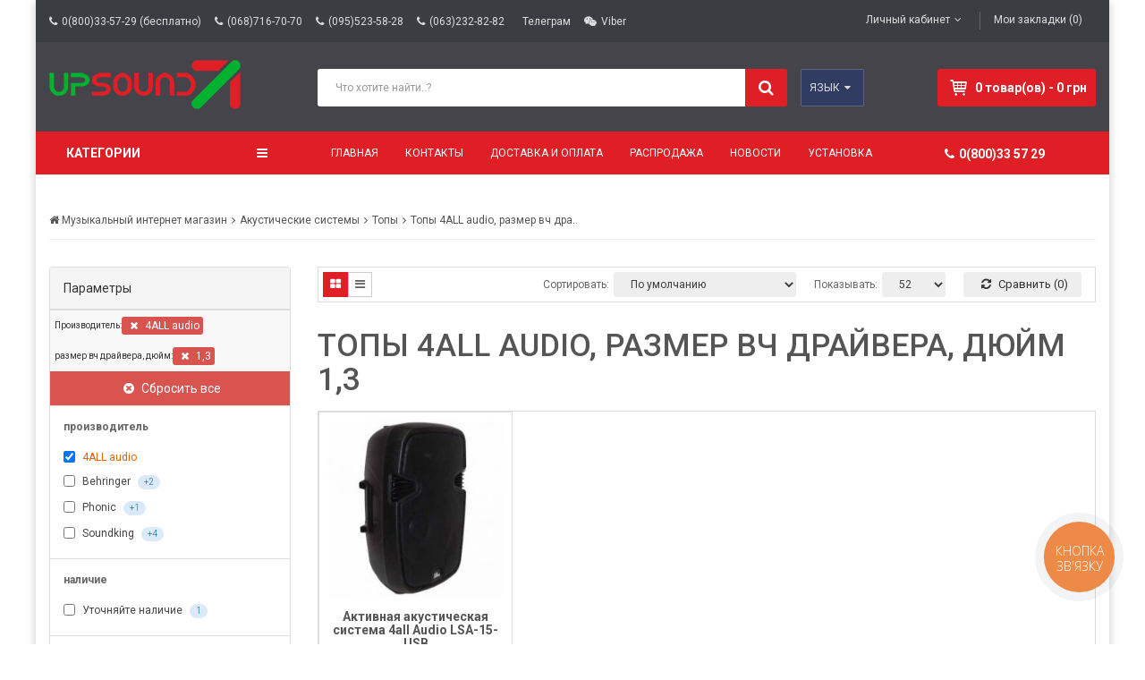

--- FILE ---
content_type: text/html; charset=utf-8
request_url: https://upsound.com.ua/akusticheskie-sistemy/topy/4all-audio/razmer-vch-drajvera-djujm/1-3/
body_size: 28942
content:
<!DOCTYPE html><html prefix="og: http://ogp.me/ns# fb: http://ogp.me/ns/fb# business: http://ogp.me/ns/business#"><head><!-- Google Tag Manager --><script>(function(w,d,s,l,i){w[l]=w[l]||[];w[l].push({'gtm.start':
new Date().getTime(),event:'gtm.js'});var f=d.getElementsByTagName(s)[0],
j=d.createElement(s),dl=l!='dataLayer'?'&l='+l:'';j.async=true;j.src=
'https://www.googletagmanager.com/gtm.js?id='+i+dl;f.parentNode.insertBefore(j,f);
})(window,document,'script','dataLayer','GTM-K43R9WL');</script><!-- End Google Tag Manager --><title>Топы 4ALL audio, размер вч драйвера, дюйм 1,3 - купить в Киеве по выгодной стоимости - цена на топы в каталоге интернет-магазина upsound.com.ua</title><meta charset="UTF-8" /><base href="https://upsound.com.ua/" /><meta name="format-detection" content="telephone=no" /><meta name="viewport" content="width=device-width, initial-scale=1"><meta name="description" content="Топы 4ALL audio, размер вч драйвера, дюйм 1,3 высокого качества ♫ быстрая доставка по городам Украины, хороший ассортимент 𝅘𝅥𝅯  выгодная цена на топы в каталоге интернет-магазина upsound.com.ua" /><meta name="keywords" content="пассивный, пассивные, топ, топы, купить, пластиковый корпус, деревянный корпус,  4ALL audio, размер вч драйвера, дюйм 1,3" /><!--[if IE]><meta http-equiv="X-UA-Compatible" content="IE=edge,chrome=1"><![endif]--><!-- Global site tag (gtag.js) - Google Ads: 775996139 --><script async src="https://www.googletagmanager.com/gtag/js?id=AW-775996139"></script><script>
  window.dataLayer = window.dataLayer || [];
  function gtag(){dataLayer.push(arguments);}
  gtag('js', new Date());

  gtag('config', 'AW-775996139');
</script><link rel="stylesheet" href="catalog/view/javascript/bootstrap/css/bootstrap.min.css"><link rel="stylesheet" href="catalog/view/javascript/font-awesome/css/font-awesome.min.css"><link rel="stylesheet" href="catalog/view/javascript/soconfig/css/lib.css"><link rel="stylesheet" href="catalog/view/theme/so-shoppystore/css/ie9-and-up.css"><link rel="stylesheet" href="catalog/view/javascript/jquery/datetimepicker/bootstrap-datetimepicker.min.css"><link rel="stylesheet" href="catalog/view/javascript/ocfilter/nouislider.min.css"><link rel="stylesheet" href="catalog/view/theme/default/stylesheet/ocfilter/ocfilter.css"><link rel="stylesheet" href="catalog/view/javascript/so_basic_products/css/style.css"><link rel="stylesheet" href="catalog/view/javascript/so_home_slider/css/style.css"><link rel="stylesheet" href="catalog/view/javascript/so_home_slider/css/animate.css"><link rel="stylesheet" href="catalog/view/javascript/so_home_slider/css/owl.carousel.css"><link rel="stylesheet" href="catalog/view/javascript/so_newletter_custom_popup/css/style.css"><link rel="stylesheet" href="catalog/view/javascript/so_sociallogin/css/so_sociallogin.css"><link rel="stylesheet" href="catalog/view/javascript/so_searchpro/css/so_searchpro.css"><link rel="stylesheet" href="catalog/view/javascript/so_megamenu/so_megamenu.css"><link rel="stylesheet" href="catalog/view/javascript/so_megamenu/wide-grid.css"><link rel="stylesheet" href="catalog/view/theme/so-shoppystore/css/layout1/red.css?v=695d6aa7bbb63"><link rel="stylesheet" href="catalog/view/theme/so-shoppystore/css/responsive.css"><script src="catalog/view/javascript/jquery/jquery-2.1.1.min.js"></script><script src="catalog/view/javascript/bootstrap/js/bootstrap.min.js"></script><script src="catalog/view/javascript/soconfig/js/libs.js"></script><script src="catalog/view/javascript/soconfig/js/so.system.js"></script><script src="catalog/view/theme/so-shoppystore/js/so.custom.js"></script><script src="catalog/view/theme/so-shoppystore/js/common.js?v=695d6aa7bb940"></script><script src="catalog/view/javascript/soconfig/js/jquery.unveil.js"></script><script src="catalog/view/javascript/jquery/datetimepicker/moment.js"></script><script src="catalog/view/javascript/jquery/datetimepicker/bootstrap-datetimepicker.min.js"></script><script src="catalog/view/javascript/ocfilter/nouislider.min.js"></script><script src="catalog/view/javascript/ocfilter/ocfilter.js"></script><script src="catalog/view/javascript/so_home_slider/js/owl.carousel.js"></script><script src="catalog/view/theme/so-shoppystore/js/custom.js"></script><script src="catalog/view/javascript/so_megamenu/so_megamenu.js"></script><script src="catalog/view/javascript/jquery/jquery.maskedinput.min.js"></script><script src="catalog/view/javascript/soconfig/js/cpanel.js"></script><link href='https://fonts.googleapis.com/css?family=Roboto:400,500,700,300' rel='stylesheet' type='text/css'><style type="text/css">body{font-family:Roboto, sans-serif}	</style><style type="text/css">/* починка мелких ошибок 30.09 */
.custom-phone &gt; .fa {display: none;}
.custom-phone a .fa {color: #fff !important;}
.blog-item .article-image &gt; div &gt; a:before {
    z-index: 1;
    box-shadow: none;
	background: transparent url(&quot;/catalog/view/theme/so-shoppystore/image/article_zoom.png&quot;) no-repeat center center;
}
.blog-item .article-image &gt; div &gt; a {text-align: center;}
.article-info .article-image {
	float: right;
	max-width: 200px;
}
.article-info .article-sub-title {max-width: calc(100% - 200px);}
.article-info .article-title {
    float: left;
	width: 100%;
	margin: 0 0 20px;
}
.price {min-height: 50px;}
.products-category .products-list.grid .product-layout .product-item-container:hover {
 width: 100%;
 position: relative;
overflow: visible;
}
.custom-phone a {color: #fff;}
.custom-phone &gt; i {display: none;}
.navbar-logo a {
	display: block;
    margin: -10px 0 0;
}
header.typeheader-5 .header-center {padding: 30px 0 20px;}
.style-dev-so-deals .so-deal .extraslider-inner .owl2-item .product-thumb .left-block,
.style-dev-so-deals .so-deal .extraslider-inner .owl2-item .caption,
.style-dev-so-deals .so-deal .extraslider-inner .owl2-item .item-time,
.products-list .product-layout .caption .h4 {
	width: 100%;
    float: left;
}
.style-dev-so-deals .so-deal .extraslider-inner .owl2-item .item-time .time-item .name-time {display: none !important;}
.style-dev-so-deals .so-deal .extraslider-inner .owl2-item .item-time .item-timer {
    overflow: hidden;
    margin: 0 auto 10px;
    max-width: 150px;
    float: right;
}
#product_carousel_2e6c {margin: 0 0 30px;}
.yt-carousel-slide-title {min-height: 60px;}
.yt-carousel-links a:first-of-type {
left: calc(50% - 40px) !important;
    margin: 0;
    top: calc(50% - 23px) !important;
}
.yt-carousel-links a:last-of-type {
right: calc(50% - 10px) !important;
    margin: 0;
    top: calc(50% - 23px) !important;
}
.seotextmain {height: auto; max-height: initial; transition: all .2s ease-in-out;}
.seotextmain {}
.hided_text {display: none;}
.seotextmain.active .hided_text {}
.toggle {
background: #fff;
    padding: 10px;
    line-height: 1em;
    border: 1px solid #df1f25;
    float: right;
margin: 0;
}
.toggle:hover {cursor: pointer;}
.toggle span:nth-of-type(2) {display: none;}
.seotextmain.active .toggle span:first-of-type (display: none;)
.seotextmain.active .toggle span:nth-of-type(2) {display: block;}
#wrapper #content {margin-bottom: 0 !important;}
.so-basic-product .product-thumb .image {
	width: 100%;
    margin: 0 0 15px;
    border: none;
}
.so-basic-product .product-thumb .image a {
	display: block;
    margin: 0 auto;
    width: auto;
    float: none;
    text-align: center;
}
.so-basic-product .product-thumb .caption {
	float: left;
    width: 100%;
    margin: auto;
}
.short-by-show .form-group {margin: 0 10px;}
#so-groups .form-content .form-box .product-thumb .button-group button:hover {color: #fff !important;}
.mfp-figure .mfp-close {
max-width: 44px;
    text-align: center !important;
    padding: 0 !important;
    margin: 0;
    top: 0;
    right: 0 !important;
}
.product-list .product-image-container a {
padding: 20px 10px;
    float: left;
    width: 100%;
}
#popup-quickorder .additional.owl-carousel.owl-theme {display: none !important;}
#popup-quickorder .popup-center form ~ div {padding: 0 100px;}
#so-groups table tr td {vertical-align: middle;}
#popup-mycart .table-striped .text-right:first-or-type {width: 40px;}
#popup-mycart .table-striped .text-left:nth-of-type(2) {width: 170px;}
.yt-carousel-slide .price-new {color: #fff !important;}
.all_wrap {
min-height: calc(100vh - 642px);
    position: relative;
    z-index: 0;
}
header {
    position: relative;
    z-index: 999;
}
.banners-effect-9 .banners &gt; div a {text-align: center;}
.banners-effect-9 .banners&gt;div a:before {
 background: none !important;
 box-shadow: none !important;
}
.banners-effect-9 .banners&gt;div a:hover:before {}
div.article-info .article-image {display: none;}
.banners-effect-9 .banners&gt;div a:before {
    background: none !important;
    box-shadow: none !important;
}
.banners-effect-9 .banners &gt; div a {text-align: center;}
.form-inline .control-label {margin: 0 5px 0 0;}
.products-list.grid .product-layout .product-item-container {border-width: 1px !important;}
.module.rel_products .owl2-stage-outer {}
.module.rel_products .owl2-controls {
position: absolute;
    top: -35px;
    left: 0;
    width: 100%;
    height: 30px;
 z-index: 0;
     pointer-events: none;
}
.module.rel_products .owl2-nav {
text-align: right;
    float: right;
    pointer-events: all;
}
.module.rel_products .owl2-prev, .module.rel_products .owl2-next {
width: 20px;
    text-align: center;
    display: inline-block;
line-height: 20px;
    margin: 0 0 0 10px;
}
.module.rel_products .owl2-prev .fa, .module.rel_products .owl2-next .fa, .module.rel_products .owl2-nav i {
color: #999;
    font-size: 24px;
    font-weight: bold;
    line-height: 20px;
}
.module.rel_products .owl2-nav i {
 transition: all 0.3s ease-in-out;
    -moz-transition: all 0.3s ease-in-out;
    -webkit-transition: all 0.3s ease-in-out;
}
.module.rel_products .owl2-nav div:hover i {color: #df1f25;}
.style-dev-so-deals .so-deal .extraslider-inner .owl2-item .item-time .item-timer .time-item.time-day {display: none;}
.so-basic-product .product-thumb .caption .h4, .so-basic-product .product-thumb .caption .h4 a {
 width: 100%;
 text-align: center;
 float: left;
}
.so-basic-product .product-thumb .caption .rating, .so-basic-product .product-thumb .caption .price {
 text-align: center;
 min-height: initial;
width: 100%;
    float: left;
    margin: 0;
}
.so-basic-product .panel-collapse .image img {margin: 0 auto;}
.so-basic-product .item-element .item-inner {
width: 100%;
float: left;
}
.so-basic-product .item-element .item-inner .product-thumb {
width: 100%;
    float: left;
    border: 1px solid #ddd;
    padding: 10px;
    box-sizing: border-box;
}
.first_releated_module {
padding: 0;
    margin: 0 -15px 30px;
    float: left;
    width: calc(100% + 30px);
}
.releate-products.products-list {border: none !important;}
.releate-products.products-list .owl2-nav div {border: none !important;}
.releate-products.products-list.grid:before, .releate-products.products-list.grid:after {border: none !important; display: none !important;}
.releate-products.products-list .owl2-nav div i {
color: #999;
    font-size: 24px;
    font-weight: bold;
    line-height: 20px;
transition: all 0.3s ease-in-out;
    -moz-transition: all 0.3s ease-in-out;
    -webkit-transition: all 0.3s ease-in-out;
}
.releate-products.products-list .owl2-nav div:hover i {color: #df1f25;}
#carousel0 .owl-item img {margin: 0 auto;}
#collapse1 .so-basic-product .item-element .item-inner .product-thumb {border: none;}
#popup-mycart .cart-header .notification.gray {display: none;}
.banners-effect-9 .banners &gt; div a:before, .blog-item .article-image.banners a:before {
 background: none !important;
 box-shadow: none !important;
}
.banners-effect-9 .banners &gt; div a:hover:before, .blog-item .article-image.banners a:hover:before {}
.blog-item .article-image.banners a * {display: none;}
.blog-item .article-image.banners a img {
    margin: 0 auto;
    display: block !important;
}
#so-groups .form-content .form-box .product-thumb .caption h4 a {
    min-height: 30px;
    width: 100%;
    float: left;
}
.first_releated_module .releate-products {
 padding: 10px 0;
    overflow: hidden;
}
.first_releated_module .releate-products .owl2-stage-outer {float: left; width: 100%;}
.products-category .products-list.grid {overflow: visible;}
.releate-products .owl2-controls, div.so-extraslider.grid .owl2-controls {top: -24px;}
.first_releated_module .products-category .products-list.grid .product-layout .product-item-container:hover {
 position: relative;
 margin: 0;
}
.product-item-container .attribute-groups .table-responsive {
border-top-color: transparent !important;
    position: absolute;
    width: calc(100% + 2px);
    left: -1px;
    padding: 10px;
    background: #fff;
    border-left: 1px solid #ddd !important;
    border-right: 1px solid #ddd !important;
    border-bottom: 1px solid #ddd !important;
}
.products-category .products-list.grid .product-layout .product-item-container .attribute-groups {position: relative !important;}
.products-category .products-list.grid .product-layout .product-item-container .attribute-groups .table {margin-bottom: 0;}
.products-category .filters-panel {
position: relative;
    z-index: 1;
}
.products-category .form-group {z-index: 1;}
#np-tracking {float: right; margin: 0 0 20px 20px;}
.cont_text {
float: left;
    width: 100%;
    max-width: 360px;
}
.cont_text ~ iframe {float: right;}
.product-manufacturer .label-info {
padding: 3px 10px;
margin: 0 0 10px;
    color: black;
    border: 1px solid #df1f25;
    background: transparent !important;
    border-radius: 0 !important;
    display: block;
    float: left;
}
.product-manufacturer .label-info:hover {color: #9c161a;}
.btn-primary.btn-primary.btn-primary.btn-primary {
border: 1px solid #df1f25;
    background: transparent !important;
    border-radius: 0 !important;
color: #000;
box-shadow: none !important;
}
.btn-primary.btn-primary.btn-primary.btn-primary:hover, .btn-primary.btn-primary.btn-primary.btn-primary:focus {color: #df1f25;}
.account-voucher .form-horizontal {margin: 0 auto 40px;}
.info-contact, .account-return-add .form-horizontal, .information-information-7 #content .container, .product-manufacturer .all_wrap .container {margin-bottom: 40px;}
.coluom_ip_left #image_carousel_mlfs .yt-lightbox-item {
margin: auto !important;
    left: calc(50% - 26px) !important;
}
.coluom_ip_left .yt-carousel-style-1 .yt-carousel-image:after {opacity: 0 !important;}
.title-product.mobile {
display: none;
    width: 100%;
    float: left;
    padding: 0 20px;
    box-sizing: border-box;
    line-height: 1em;
    margin: 0 0 10px;
}
.title-product.mobile h1 {font-size: 24px; color: #333;}
.modile_contact_map {display: none; text-align: center;}
#popup-quickorder .mfp-close {background: rgba(0,0,0,.5); margin: 0;}
.thumb-horizontal-outer.mobile {float: left; width: 100%; display: none;}
.thumb-horizontal-outer.mobile .thumb-horizontal {padding: 0 20px; position: relative;}
.thumb-horizontal-outer.mobile .thumb-horizontal .owl2-controls {
position: absolute;
    top: 0;
    bottom: 0;
    animation-name: auto;
    width: 100%;
    left: 0;
    height: 25px;
    margin: auto;
    pointer-events: none;
}
.thumb-horizontal-outer.mobile .thumb-horizontal .owl2-controls .owl2-prev {float: left; pointer-events: all;}
.thumb-horizontal-outer.mobile .thumb-horizontal .owl2-controls .owl2-next {float: right; pointer-events: all;}
.thumb-horizontal-outer.mobile .thumb-horizontal .owl2-controls .owl2-nav &gt; div .fa {
display: block;
    height: 20px;
    width: 20px;
    line-height: 20px;
    color: #999;
    background: transparent;
    text-align: center;
    position: absolute;
    font-size: 18px;
    cursor: pointer;
    margin-left: -10px;
    left: 50%;
    transition: all 0.3s ease-in-out;
    -moz-transition: all 0.3s ease-in-out;
    -webkit-transition: all 0.3s ease-in-out;
}
.thumb-horizontal-outer.mobile .thumb-horizontal .owl2-controls .owl2-nav &gt; div .fa:hover {color: #df1f25;}
#sohomepage-slider1 .owl2-nav &gt; div {color: #df1f25; border-color: #df1f25; background: transparent;}
#sohomepage-slider1 .owl2-nav &gt; div:hover {background: #869791;}
.product-view .content-product-left .large-image {max-width: 100%;}
.product-view .thumb-vertical-outer + .large-image.vertical {max-width: calc(100% - 110px); float: right;}
#sohomepage-slider1 .so-homeslider .owl2-prev, #sohomepage-slider1 .so-homeslider .owl2-next {
color: #df1f25;
    border-color: #df1f25;
background: transparent;
}
#sohomepage-slider1 .so-homeslider .owl2-prev:hover, #sohomepage-slider1 .so-homeslider .owl2-next:hover {background: #869791;}
.tab-pane {padding: 15px;}
.thumb-vertical {
padding: 0;
    list-style-type: none;
}
.mainmore {display: none !important;}
.module.today_deals .modcontent, .deals_module_wrapper, .deals_module_wrapper &gt; .owl2-stage-outer {
float: left;
    width: 100%;
}
.deals_module_wrapper .owl2-stage-outer {float: left;}
.deals_module_wrapper .owl2-controls {top: 5px;}
.module.today_deals .modcontent {width: 100%; float: left;}
.module.today_deals .modcontent .deals_module_wrapper {opacity: 1 !important; overflow: hidden;}
.no_slider_block .product-layout {
    width: 100%;
    margin: 0;
    float: left;
    max-width: 100%;
}
.no_slider_block .product-layout:last-of-type {margin-right: 0;}
.category_description_block .title-category {font-size: 30px;}
#filter_page_title {
display: none;
font-size: 35px;
    text-transform: uppercase;
}
.filter_manufacturer_page #filter_page_title {display: block;}
#tcb-call, #tcb_call_1, #animate_btn_3 {display: none;}
.other_category_block {display: none;}
.other_category_page .empty_category_notice {display: none;}
.other_category_page_form {display: none;}
.other_category_page .other_category_page_form {display: block;}
ul.megamenu &gt; li, .horizontal ul.megamenu &gt; li &gt; .sub-menu {position: relative !important;}
.other_category_page .container-megamenu.vertical .vertical-wrapper {
    position: relative;
    float: left;
    width: 100%;
    left: auto;
    top: auto;
    right: auto;
    bottom: auto;
    margin: auto;
    transform: none;
display: block;
}
.other_category_page .category-info #tcb-call, .other_category_page .category-info #tcb_call_1, .other_category_page .category-info #animate_btn_3 {
display: block;
    position: relative;
    left: auto;
    right: auto;
    top: auto;
    bottom: auto;
    margin: 30px auto;
    height: auto;
    border: 1px solid #df1f25;
    color: #000;
    border-radius: 0;
    text-align: center;
    line-height: 1em;
    font-size: 18px;
    padding: 15px 30px;
    opacity: 1;
overflow: hidden;
font-weight: 400;
}
.other_category_page .products-category .category-info .seotext {
width: 100%;
    float: left;
    margin: 0 0 20px;
}
.other_category_page .products-category .category-info .otdel_ustanovki_slider {margin: 0 0 25px;}
.why_us {
border: 1px solid #df1f25;
    padding: 20px;
    text-align: center;
width: 100%;
float: left;
display: none;
}
.other_category_page .products-category .category-info .why_us {display: block;}
.other_category_page .products-category .category-info .why_us .whyme_slider div img {margin: 0 0 10px;}
.other_category_page .products-category .category-info #review-form-c {
width: 100%;
    float: left;
    margin: 25px 0 40px;
    text-align: center;
}
.other_category_page .products-category .category-info #review-form-c textarea {
background: #fff;
    border: 1px solid #df1f25;
    margin: 0 0 15px;
}
.other_category_page .products-category .category-info #review-form-c .btn.btn-defaut {
line-height: 1em;
    font-size: 18px;
    padding: 15px 30px;
    border-radius: 0;
    border: 1px solid #df1f25;
    color: #000;
    background: #fff;
}
.other_category_page .products-category .category-info .review_slider {
width: 100%;
    float: left;
margin: 0 0 25px;
}
.other_category_page .container.page-category, .information-information-8 .other_category_page #content {margin-bottom: 30px;}
.other_category_page .category-info .install_img {margin: 0 0 20px;}
.other_category_page .category-info .install_img img {}
.other_category_page .products-category .form-group {margin-bottom: 0;}
.review_slider h2 {text-align: center;}
.review_slider .owl2-stage .owl2-item img {margin: 0 0 20px;}
.information-information-8 .breadcrumb .first_breadlink + li {display: none;}
.other_category_page .installation_sector .container-megamenu .vertical-wrapper .megamenu-pattern ul.megamenu .item-vertical.with-sub-menu .close-menu ~ a {pointer-events: none;}
.seotext:first-of-type img:first-of-type {float: left; margin: 0 20px 0 0;}
.product-category-258 .category-info .other_category_page_form, .product-category-221 .category-info .other_category_page_form, .product-category-225 .category-info .other_category_page_form, .product-category-230 .category-info .other_category_page_form, .product-category-236 .category-info .other_category_page_form, .product-category-244 .category-info .other_category_page_form, .product-category-248 .category-info .other_category_page_form, .product-category-252 .category-info .other_category_page_form {display: none;}
.whyme_slider .owl2-stage div {text-align: left; color: #000;}
.contact-address {}
.contact-address li {width: 100%; float: left;}
.contact-address li .fa {
display: inline-block;
    vertical-align: middle;
    width: 20px;
    text-align: center;
}
.contact-address li .fa + span {display: inline-block; vertical-align: middle; width: calc(100% - 30px);}
.contact-address li .fa + a {display: inline-block; vertical-align: middle;}
.add-to-links.wish_comp a.icon .fa {margin-top: 10px;}


















@media screen and (max-width: 1200px) {

.navbar-logo a {margin: 5px 10px 0 0;}
header.typeheader-5 .box-center-r {margin-top: 0 !important;}
.style-dev-so-deals .so-deal .extraslider-inner .owl2-item .item-time .item-timer {
max-width: 105px;
    float: none;
}
.blog-listitem .blog-item {width: 100% !important;}
.article-description img {
margin: 10px;
max-width: 
}
.product-filter .box-list {display: none;}
.product-filter .short-by-show {width: 100% !important;}
.content-product-right .short_description  {display: none !important;}
.content-product-right .product-icons {text-align: center;}
.content-product-right .product-icons .col-lg-15 {
width: calc(100% / 3 - 4px);
margin: 0 0 15px;
    float: none;
    display: inline-block;
}
.cart .box-info-product .frst_block {
float: left;
    width: 100%;
    margin: 0 0 15px;
}
.cart .box-info-product .scnd_block {
float: left;
    width: 100%;
}
.cont_text ~ iframe {width: calc(100% - 360px);}
.latest_product_module, .manufacturer_block_module {width: 100% !important;}
.releate-products.conter0 .product-layout, .releate-products.conter1 .product-layout {max-width: calc(34.3% - 30px);}
.releate-products.conter2 .product-layout {max-width: calc(34.3% - 30px);}
.releate-products.conter3 .product-layout {max-width: calc(34.3% - 30px);}
.releate-products.conter4 .product-layout {}

}

@media screen and (max-width: 991px) {

.header-top-left.form-inline .form-group {
width: 50%;
    height: 20px;
    margin: 10px 0 5px !important;
    line-height: 1.3em;
    float: left;
}
header.typeheader-5 .navbar-logo {top: 0 !important;}
.product-search .form-group .row .col-sm-5 {float: left; width: 100%;}
.product-search .form-group #button-search {
width: 100px;
    float: left;
    margin: 0;
    left: 15px;
}
.short-by-show {text-align: center; margin: 0 0 10px;}
.box-pagination {
text-align: center;
    width: 100%;
margin: 0 0 5px;
}
header.typeheader-5 .shopping_cart a.btn-group .handle {width: 100%;}
.modile_contact_map {display: block;}
.cont_text ~ iframe {display: none;}
.add-to-links.wish_comp {float: left; width: 100%;}
.modal_discount {width: 100%;}
.modal_discount a {
width: 100%;
    text-align: center;
    float: left;
}
.countDays, .countdown_podpis .days {display: none;}
.countDays + .countDiv {display: none;}
.product-manufacturer #content .text_index .strong {
width: 100%;
    float: left;
}
.manufacturers_row {}
.manufacturers_row .col-sm-3 {float: left;}
.product-manufacturer .label-info {margin-bottom: 15px;}
.producttab .tabsslider .tab-content {}
.row.product-bottom .col-xs-12:first-of-type {padding: 0;}
.other_category_page aside {
    left: auto !important;
    top: auto !important;
    right: auto !important;
    bottom: auto !important;
    position: relative !important;
    float: left;
    width: calc(100% - 5px) !important;
    overflow: auto !important;
    box-shadow: none !important;
margin: 0 0 20px !important;
    padding: 0 !important;
}
.other_category_page .vertical .navbar-header {
width: 100%;
padding: 0 15px;
    background: #44444A;
}
.megamenu-style-dev .navbar-default .vertical .navbar-header .navbar-toggle {margin: 10px 0;}
.megamenu-style-dev .navbar-default .vertical .navbar-header .title-navbar {margin: 17px 0;}
.other_category_page #content {width: 100%; float: left;}
.other_category_page .container-megamenu.vertical:hover .vertical-wrapper {display: none;}
.other_category_page .vertical .navbar-header:hover {background: #ca3030;}
.other_category_page #remove-verticalmenu {display: none !important;}
.installation_sector .megamenu .strong {color: #fff; font-size: 16px;}
.installation_sector .megamenu li .sub-menu .content .row {
margin: 0;
    padding: 0;
}
.installation_sector .megamenu li .sub-menu .content .row .col-sm-12 {padding: 0;}
.installation_sector .megamenu li .sub-menu .content .row .col-sm-12 .col-sm-12.hover-menu {margin: 0;}
.installation_sector .megamenu li .sub-menu .content .row .col-sm-12 .col-sm-12.hover-menu a {padding: 5px 0;}
.breadcrumb {margin-bottom: 20px;}
.other_category_page .category-info #tcb-call, .other_category_page .category-info #tcb_call_1, .other_category_page .category-info #animate_btn_3 {width: 150px;}
.other_category_page .container-megamenu.vertical .vertical-wrapper {display: none;}
.other_category_page .products-category .category-info .why_us .owl2-stage-outer {width: 100%; float: left;}
.other_category_page .products-category .category-info .review_slider .owl2-stage-outer {width: 100%; float: left;}
.review_slider .owl2-carousel, .whyme_slider.owl2-carousel {
opacity: 1;
    width: 100%;
    float: left;
}

}
@media screen and (max-width: 768px) {

.product-search .form-group .row .col-sm-3 {margin: 0 0 10px;}
.scnd_block .clr {ceat: both;}
.content-product-left, .content-product-right {width: 100% !important;}
.content-product-left {margin: 0 0 40px;}
.title-product.mobile {display: block;}
.account-wishlist button[data-original-title=&quot;Купить&quot;] {margin: 0 auto 10px; display: block;}
.account-wishlist button[data-original-title=&quot;Удалить&quot;] {
margin: 0 auto;
    display: block;
    max-width: 65px;
}
.add-to-links ul {float :left;}
.content-product-right .title-product {display: none;}
.product-bottom {
padding: 0;
    float: left;
    width: 100%;
    box-sizing: border-box;
    margin: 0;
}
.short-by-show .short-by {
float: left;
    width: calc(100% - 20px);
    box-sizing: border-box;
margin-bottom: 10px;
}
.short-by-show .form-group:nth-child(2) {
float: left;
    width: calc(100% - 20px);
    box-sizing: border-box;
margin-bottom: 10px;
text-align: left;
}
.short-by-show .product-compare {
float: left;
    width: calc(100% - 20px);
    box-sizing: border-box;
text-align: left;
}
.short-by-show .form-group {text-align: left;}
.releate-products.conter0 .product-layout, .releate-products.conter1 .product-layout {max-width: 100%; margin: 0;}
.releate-products.conter2 .product-layout {max-width: 100%; margin: 0 0 30px;}
.releate-products.conter3 .product-layout {max-width: 100%; margin: 0 0 30px;}
.releate-products.conter4 .product-layout {max-width: 100%; margin: 0 0 30px;}

}
@media screen and (max-width: 667px) {

.modile_contact_map iframe {height: auto !important; width: 100%;}
.h1, h1 {font-size: 33px;}
.h2, h2 {font-size: 27px;}
.h3, h3 {font-size: 21px;}
.h4, h4 {font-size: 18px;}
h1, .h1, h2, .h2, h3, .h3, h4, .h4, h5, .h5 {width: 100%; float: left;}
.blog-listitem .blog-item {position: relative;}
.itemBlogContent {position: initial;}
.producttab .tabsslider .nav-tabs li {font-size: 16px;}
.tab_description .iframe_block {
position: relative;
  padding-bottom: 56.25%; /* задаёт высоту контейнера для 16:9 (если 4:3 — поставьте 75%) */
  padding-top: 30px;
  height: 0;
  overflow: hidden;
}
.tab_description .iframe_block iframe {
position: absolute;
  top: 0;
  left: 0;
  width: 100%;
  height: 100%;
}
.product-view .content-product-left .large-image {
pointer-events: none;
float: none;
    margin: 0 auto;
}
.modal_discount_descr {
left: 15px;
    margin: 0;
    top: 90%;
    width: calc(100% - 30px);
}
html {overflow-x: hidden;}
.table_block {
width: 100%;
float: left;
overflow-x: auto;
}
.itemBlogImg, .article-image.banners, .article-image.banners &gt; div, .article-image.banners a, .article-image.banners img, .blog-item .article-image.banners a img {
width: 100%;
    box-sizing: border-box;
    float: left;
}
#wrapper #content, .blog-listitem, .itemBlogImg.left-block, .blog-listitem.list .blog-item .itemBlogImg .article-image, .blog-listitem.list .blog-item .itemBlogImg .article-image &gt; div, .banners-effect-9 .banners &gt; div a {
float: left;
width: 100%:
}
.blog-listitem {display: block;}
.mob-phones {
width: 100%;
    float: left;
    padding: 0 0 10px;
    position: relative;
    z-index: 0;
}
header.typeheader-5 .header-bottom {
float: left;
    width: 100%;
position: relative;
    z-index: 0;
}
header.typeheader-5 .header-center {
    position: relative;
    z-index: 1;
}
.content-product-left {margin-bottom: 20px;}
.modal_discount {margin-bottom: 0;}
.so-basic-product, .so-blog-external {
float: left;
    width: 100%;
}
.row.row_7bd8.row-style .banners {
text-align: center;
    margin: 0 0 20px;
}
.so-latest-blog .modcontent .so-blog-external .blog-external .owl2-stage {}
.style-dev-so-deals h3.modtitle {
top: -10px !important;
    left: -90px !important;
    width: 100px;
    transform: rotate(-48deg);
    text-align: center;
    padding: 30px 60px 10px;
    box-sizing: content-box;
}
.releate-products .owl2-controls, div.so-extraslider.grid .owl2-controls {
    top: -32px;
}


}

@media screen and (max-width: 568px) {

.producttab .tabsslider .nav-tabs li {width: 100%; float: left;}
header .btn-shopping-cart .dropdown-menu {min-width: 300px;}
header.typeheader-5 .header-center {position: relative; z-index: 1;}


}

@media screen and (max-width: 420px){

.h1, h1 {font-size: 30px;}
.h2, h2 {font-size: 24px;}
.h3, h3 {font-size: 18px;}
.h4, h4 {font-size: 16px;}
header.typeheader-5 .header-center #sosearchpro {float: left; max-width: calc(100% - 60px);}
header.typeheader-5 .navbar-logo {padding-bottom: 20px;}
#np-tracking {
margin: 0 auto 30px;
    clear: both;
    width: 100%;
}
.mob-phones .form-group {
width: 50%;
    height: 20px;
    margin: 10px 0 5px !important;
    line-height: 1.3em;
    float: left;
}
.seotext:first-of-type img:first-of-type {width: 100%; margin: 0 0 25px;}

}

@media screen and (max-width: 375px) {

.product-view .content-product-left .large-image {
 width: 100%;
 margin: 0 0 20px;
pointer-events: none;
 max-width: 100%;
}

}

@media screen and (max-width: 320px) {
.thumb-vertical-outer {display: none;}
}

#media screen and (max-device-width: 812px) {

.header-top-left.form-inline .form-group {
width: 50%;
    height: 20px;
    margin: 10px 0 5px !important;
    line-height: 1.3em;
    float: left;
}
.content-product-left {margin-bottom: 20px;}
.modal_discount {margin-bottom: 0;}
.releate-products.conter2 .product-layout {max-width: 100%; margin: 0;}
.releate-products.conter3 .product-layout {max-width: 100%; margin: 0;}
.releate-products.conter4 .product-layout {max-width: 100%; margin: 0;}


}
#media screen and (max-device-width: 736px) {

.banners {text-align: center; margin: 0 0 20px;}
.content-product-left .large-image img {}
.review_slider .owl2-carousel, .whyme_slider.owl2-carousel {
opacity: 1;
    width: 100%;
    float: left;
}

}

#media screen and (max-device-width: 420px) {

.so-basic-product, .so-blog-external {float: left; width: 100%;}


}

@media screen and (max-width: 768px) {
.free-shipping img {max-width:70px;}
}

header.typeheader-5 .curenty-laguage {
  min-width: 0px;
}

#sosearchpro {
  max-width: calc(100% - 100px) !important;
}

.row.product-icons .item {
  max-width: 100px;
}

.so-onepagecheckout {
  overflow: inherit;
}</style><script type="text/javascript">$(document).ready(function(){
 $('.mainmore').on('click', function(){
   $('&lt;a class=\&quot;mainmore2\&quot;&gt;Свернуть&lt;/a&gt;').insertAfter($('.seotextmain.active p:last'));
 });



});</script><style type="text/css">
	body {
			background-color:#ffffff;
			}
	</style><link href="https://upsound.com.ua/akusticheskie-sistemy/topy/" rel="canonical" /><link href="https://upsound.com.ua/image/catalog/404/new2018-square3.png" rel="icon" /><!--microdatapro 7.0 open graph start --><meta property="og:locale" content="ru-ru"><meta property="og:rich_attachment" content="true"><meta property="og:site_name" content="UPsound.com.ua"><meta property="og:type" content="business.business" /><meta property="og:title" content="Топы" /><meta property="og:description" content="Купить музыкальное оборудование в Киеве - Топы - быстрая доставка по городам Украины ♫ большой ассортимент ♫ выгодная цена на акустические системы в каталоге интернет-магазина upsound.com.ua" /><meta property="og:image" content="https://upsound.com.ua/image/cache/catalog/akust system/SRX725 inet-1200x630.jpg" /><meta property="og:image:secure_url" content="https://upsound.com.ua/image/cache/catalog/akust system/SRX725 inet-1200x630.jpg" /><meta property="og:image:width" content="1200"><meta property="og:image:height" content="630"><meta property="og:url" content="https://upsound.com.ua/akusticheskie-sistemy/topy/"><meta property="business:contact_data:street_address" content="вул. Стрийська 4" /><meta property="business:contact_data:locality" content="Київ" /><meta property="business:contact_data:postal_code" content="02000" /><meta property="business:contact_data:country_name" content="Україна" /><meta property="place:location:latitude" content="50.45670" /><meta property="place:location:longitude" content="30.40161" /><meta property="business:contact_data:email" content="support@upsound.com.ua"/><meta property="business:contact_data:phone_number" content="+38-0800-33-57-29"/><!--microdatapro 7.0 open graph end --><!-- Global site tag (gtag.js) - Google Analytics --><script async src="https://www.googletagmanager.com/gtag/js?id=UA-47496932-1"></script><script>
  window.dataLayer = window.dataLayer || [];
  function gtag(){dataLayer.push(arguments);}
  gtag('js', new Date());

  gtag('config', 'UA-47496932-1');

setTimeout(function(){
gtag('event', location.pathname, {
  'event_category': 'Новый посетитель'
});
}, 15000);
</script><!--Start of Tawk.to Script--><script type="text/javascript">
var Tawk_API=Tawk_API||{}, Tawk_LoadStart=new Date();

Tawk_API.onChatStarted = function (){ 
gtag('event', 'chat_started' , {'event_category' : 'tawk.to'});
};
  
Tawk_API.onOfflineSubmit = function (){ 
gtag('event', 'OfflineSubmit' , {'event_category' : 'tawk.to'});
};  

(function(){
var s1=document.createElement("script"),s0=document.getElementsByTagName("script")[0];
s1.async=true;
s1.src='https://embed.tawk.to/6345493937898912e96e0387/1gf3ac2af';
s1.charset='UTF-8';
s1.setAttribute('crossorigin','*');
s0.parentNode.insertBefore(s1,s0);
})();
</script><!--End of Tawk.to Script--><script type="text/javascript">
  (function(d, w, s) {
	var widgetHash = 'xs2yp3xdihh396rjg6r4', gcw = d.createElement(s); gcw.type = 'text/javascript'; gcw.async = true;
	gcw.src = '//widgets.binotel.com/getcall/widgets/'+ widgetHash +'.js';
	var sn = d.getElementsByTagName(s)[0]; sn.parentNode.insertBefore(gcw, sn);
  })(document, window, 'script');
</script><script type="text/javascript">
	$(document).ready(function() {
        $('[href-load]').each(function(){$(this).attr('href',$(this).attr('href-load'))})
    })
</script><meta property="fb:admins" content="100005776627015"/><meta property="fb:app_id" content="2114941095384554"/><!-- new repair 30.06 --><script src="/catalog/view/javascript/colorbox/jquery.colorbox.js"></script><link rel="stylesheet" type="text/css" href="catalog/view/theme/default/stylesheet/fastorder2.css?v=695d6aa7bb820" /><script src="catalog/view/javascript/newfastorder.js?v=2" type="text/javascript"></script><script src="catalog/view/javascript/jquery/magnific/jquery.magnific-popup.min.js" type="text/javascript"></script><link media="screen" href="catalog/view/javascript/jquery/magnific/magnific-popup.css" type="text/css" rel="stylesheet"><script type="text/javascript" src="catalog/view/javascript/quickorder/owl-carousel/owl.carousel.min.js"></script><link media="screen" href="catalog/view/javascript/quickorder/owl-carousel/owl.carousel.css" rel="stylesheet"><script type="text/javascript">
function fastorder_open(product_id) {  
    $.magnificPopup.open({
        tLoading: '<span><i style="font-size:50px;" class="fa fa-spinner fa-pulse"></i></span>',
        items: {
        src: 'index.php?route=extension/module/newfastorder&product_id='+product_id,
        type: 'ajax'
		}
    });
}
function fastorder_open_cart() {  
    $.magnificPopup.open({
        tLoading: '<span><i style="font-size:50px;" class="fa fa-spinner fa-pulse"></i></span>',
        items: {
        src: 'index.php?route=extension/module/newfastordercart',
        type: 'ajax'
        }	
    });
}		
</script><style>
.btn-quick-order {
	background:#3ebc6b;
	border-color:#3ebc6b;
	color:# !important;
}
.btn-quick-order:hover {
	background:#479e65;
	border-color:#479e65;				
}
.fast-checkout .btn-ordercart {
	background:#3ebc6b;
	border-color:#3ebc6b;
	color:# !important;
}
.fast-checkout .btn-ordercart:hover {
	background:#479e65;
	border-color:#479e65;	
}
</style><meta name="facebook-domain-verification" content="1smwi9zszl29mxt7afqs004dn9lx2o" /><script src="catalog/view/javascript/jquery/maskedinput.js" type="text/javascript"></script><script src="catalog/view/javascript/jquery/magnific/jquery.magnific-popup.min.js" type="text/javascript"></script><link media="screen" href="catalog/view/javascript/jquery/magnific/magnific-popup.css" type="text/css" rel="stylesheet"><script src="catalog/view/javascript/callback_send.js?v=1" type="text/javascript"></script><script src="catalog/view/javascript/popup.js" type="text/javascript"></script><link rel="stylesheet" type="text/css" href="catalog/view/theme/default/stylesheet/callback.css" /><link rel="stylesheet" type="text/css" href="catalog/view/theme/default/stylesheet/csscallback.css" />
<link rel="alternate" hreflang="uk" href="https://upsound.com.ua/ua/akusticheskie-sistemy/topy/4all-audio/razmer-vch-drajvera-djujm/1-3/" />

<link rel="alternate" hreflang="ru" href="https://upsound.com.ua/akusticheskie-sistemy/topy/4all-audio/razmer-vch-drajvera-djujm/1-3/" />
</head><body class="product-category-20_27 ltr res layout-1  " id="language-{{ language_code }}"><!-- Google Tag Manager (noscript) --><noscript><iframe src="https://www.googletagmanager.com/ns.html?id=GTM-K43R9WL"
height="0" width="0" style="display:none;visibility:hidden"></iframe></noscript><!-- End Google Tag Manager (noscript) --><div id="wrapper" class="wrapper-boxed banners-effect-9"><header id="header" class=" variant typeheader-5"><!-- HEADER TOP --><div class="header-top compact-hidden"><div class="container"><div class="row"><div class="header-top-left form-inline col-sm-7 hidden-xs compact-hidden" ><div class="form-group navbar-phone"><i class="fa fa-phone"></i><a href="tel:0800335729" >0(800)33-57-29 (бесплатно)</a></div><div class="form-group navbar-phone"><i class="fa fa-phone"></i><a href="tel:0687167070" >(068)716-70-70</a></div><div class="form-group navbar-phone"><i class="fa fa-phone"></i><a href="tel:0955235828" >(095)523-58-28</a></div><div class="form-group navbar-phone"><i class="fa fa-phone"></i><a href="tel:0632328282" >(063)232-82-82</a></div><div class="form-group navbar-phone"><i class="fa fa-telegram"></i><a href="https://t.me/upsound_consult" >Телеграм</a></div><div class="form-group navbar-phone"><i class="fa fa-weixin"></i><a href="viber://chat?number=0632328282" >Viber</a></div><ul class="list-inline"></ul></div><div class="header-top-right col-sm-5 collapsed-block col-xs-12 compact-hidden text-right"><div class="btn-group tabBlocks" ><ul class="top-link list-inline"><li class="account" id="my_account"><a href="https://upsound.com.ua/my-account/" rel="nofollow" title="Личный кабинет" class="btn btn-link dropdown-toggle" data-toggle="dropdown"><span >Личный кабинет</span><span class="fa fa-angle-down"></span></a><ul class="dropdown-menu "><li><a href="https://upsound.com.ua/create-account/" rel="nofollow" rel="nofollow"><i class="fa fa-user"></i> Регистрация</a></li><li><a href="https://upsound.com.ua/login/" rel="nofollow"><i class="fa fa-pencil-square-o"></i> Авторизация</a></li></ul></li><!-- WISHLIST  --><li class="wishlist"><a href="https://upsound.com.ua/wishlist/" id="wishlist-total" class="btn btn-link" title="Мои закладки (0)"><span >Мои закладки (0)</span></a></li><!-- COMPARE --></ul></div></div></div></div></div><!-- HEADER CENTER --><div class="header-center"><div class="container"><div class="row"><!-- LOGO --><div class="navbar-logo col-lg-3 col-md-2 col-sm-3 col-xs-12"><a href="https://upsound.com.ua/"><img src="https://upsound.com.ua/image/catalog/logo/logo-new-prozrachniy55.png" title="UPsound.com.ua" alt="UPsound.com.ua" /></a></div><div class="box-center-r col-lg-9 col-md-10 col-sm-9 col-xs-12"><!-- BOX CONTENT SEARCH --><div id="sosearchpro" class="sosearchpro-wrapper so-search search-pro "><form method="GET"><div id="search0" class="search input-group"><input class="autosearch-input form-control" type="text" value="" size="50" autocomplete="off" placeholder="Что хотите найти..?" name="search"><span class="input-group-btn"><button type="submit" class="button-search btn btn-default btn-lg" name="submit_search" id="uasearch"><i class="fa fa-search"></i></button></span></div><input type="hidden" name="route" value="product/search"/></form></div><script type="text/javascript">
// Autocomplete */
(function($) {
	$.fn.Soautocomplete = function(option) {
		return this.each(function() {
			this.timer = null;
			this.items = new Array();

			$.extend(this, option);

			$(this).attr('autocomplete', 'off');

			// Focus
			$(this).on('focus', function() {
				this.request();
			});

			// Blur
			$(this).on('blur', function() {
				setTimeout(function(object) {
					object.hide();
				}, 200, this);
			});

			// Keydown
			$(this).on('keydown', function(event) {
				switch(event.keyCode) {
					case 27: // escape
						this.hide();
						break;
					default:
						this.request();
						break;
				}
			});

			// Click
			this.click = function(event) {
				event.preventDefault();

				value = $(event.target).parent().attr('data-value');

				if (value && this.items[value]) {
					this.select(this.items[value]);
				}
			}

			// Show
			this.show = function() {
				var pos = $(this).position();

				$(this).siblings('ul.dropdown-menu').css({
					top: pos.top + $(this).outerHeight(),
					
				});

				$(this).siblings('ul.dropdown-menu').show();
			}

			// Hide
			this.hide = function() {
				$(this).siblings('ul.dropdown-menu').hide();
			}

			// Request
			this.request = function() {
				clearTimeout(this.timer);

				this.timer = setTimeout(function(object) {
					object.source($(object).val(), $.proxy(object.response, object));
				}, 200, this);
			}

			// Response
			this.response = function(json) {
				html = '';

				if (json.length) {
					for (i = 0; i < json.length; i++) {
						this.items[json[i]['value']] = json[i];
					}

					for (i = 0; i < json.length; i++) {
						if (!json[i]['category']) {
						html += '<li class="media" data-value="' + json[i]['value'] + '" title="' + json[i]['label'] + '">';
						if(json[i]['image'] && json[i]['show_image'] && json[i]['show_image'] == 1 ) {
							html += '	<a class="media-left" href="' + json[i]['link'] + '"><img class="pull-left" src="' + json[i]['image'] + '"></a>';
						}

						html += '<div class="media-body">';
						html += '<a href="' + json[i]['link'] + '" title="' + json[i]['label'] + '"><span>' +json[i]['cate_name'] + json[i]['label'] + '</span></a>';
						if(json[i]['price'] && json[i]['show_price'] && json[i]['show_price'] == 1){
							html += '	<div class="price clearfix">';
							if (!json[i]['special']) {
								html += '<span class="price-new">'+json[i]['price']+'</span>';;
							} else {
								html += '<span class="price-new">' + json[i]['special'] + '</span><span class="price-old" style="text-decoration:line-through;">' + json[i]['price'] + '</span>';
							}
							if (json[i]['tax']) {
								html += '<span class="price-tax hidden">Tax : ' + json[i]['tax'] + '</span>';
							}
							html += '	</div>';
						}
						html += '</div></li>';
						html += '<li class="clearfix"></li>';
						}
					}

					// Get all the ones with a categories
					var category = new Array();

					for (i = 0; i < json.length; i++) {
						if (json[i]['category']) {
							if (!category[json[i]['category']]) {
								category[json[i]['category']] = new Array();
								category[json[i]['category']]['name'] = json[i]['category'];
								category[json[i]['category']]['item'] = new Array();
							}

							category[json[i]['category']]['item'].push(json[i]);
						}
					}

					for (i in category) {
						html += '<li class="dropdown-header">' + category[i]['name'] + '</li>';

						for (j = 0; j < category[i]['item'].length; j++) {
							html += '<li data-value="' + category[i]['item'][j]['value'] + '"><a href="#">&nbsp;&nbsp;&nbsp;' + category[i]['item'][j]['label'] + '</a></li>';
						}
					}
				}

				if (html) {
					this.show();
				} else {
					this.hide();
				}

				$(this).siblings('ul.dropdown-menu').html(html);
			}

			$(this).after('<ul class="dropdown-menu"></ul>');

		});
	}
})(window.jQuery);

$(document).ready(function() {
	var selector = '#search0';
	var total = 0;
	var showimage = 1;
	var showprice = 1;
	var character = 3;
	var height = 60;
	var width = 60;

	$(selector).find('input[name=\'search\']').Soautocomplete({
		delay: 500,
		source: function(request, response) {
			var category_id = $(".select_category select[name=\"category_id\"]").first().val();
			if(typeof(category_id) == 'undefined')
				category_id = 0;
			var limit = 5;
			if(request.length >= character){
				$.ajax({
					url: 'index.php?route=extension/module/so_searchpro/autocomplete&filter_category_id='+category_id+'&limit='+limit+'&width='+width+'&height='+height+'&filter_name='+encodeURIComponent(request),
					dataType: 'json',
					success: function(json) {
						response($.map(json, function(item) {
							total = 0;
							if(item.total){
								total = item.total;
							}

							return {
								price:   item.price,
								special: item.special,
								tax:     item.tax,
								label:   item.name,
								cate_name:   (item.category_name) ? item.category_name + ' > ' : '',
								image:   item.image,
								link:    item.link,
								minimum:    item.minimum,
								show_price:  showprice,
								show_image:  showimage,
								value:   item.product_id,
							}
						}));
					}
				});
			}
		},
	});
});

</script><!-- LANGUAGE CURENTY --><div class="curenty-laguage"><div class="form-group languages-block"></div><div class="form-group languages-block"><div class="pull-left"><div class="btn-group"><button class="btn btn-link dropdown-toggle" data-toggle="dropdown"><span class="hidden-xs hidden-sm hidden-md">Язык</span><i class="fa fa-caret-down"></i></button><ul class="dropdown-menu"><li><a onclick="lm_deleteCookie('languageauto'); window.location = 'https://upsound.com.ua/ua/akusticheskie-sistemy/topy/4all-audio/razmer-vch-drajvera-djujm/1-3/'" href="https://upsound.com.ua/ua/akusticheskie-sistemy/topy/4all-audio/razmer-vch-drajvera-djujm/1-3/"> UA</a></li><li><a onclick="lm_setCookie('languageauto', '1', {expires: 180}); window.location = 'https://upsound.com.ua/akusticheskie-sistemy/topy/4all-audio/razmer-vch-drajvera-djujm/1-3/'" href="https://upsound.com.ua/akusticheskie-sistemy/topy/4all-audio/razmer-vch-drajvera-djujm/1-3/#"> RU</a></li></ul></div></div><script>
function lm_setCookie(name, value, options = {}) {
options = {
  path: '/',
  ...options
};

let date = new Date(Date.now() + (86400e3 * options.expires));
date = date.toUTCString();
options.expires = date;
 
let updatedCookie = encodeURIComponent(name) + "=" + encodeURIComponent(value);

for (let optionKey in options) {
  updatedCookie += "; " + optionKey;
  let optionValue = options[optionKey];
  if (optionValue !== true) {
    updatedCookie += "=" + optionValue;
  }
}
document.cookie = updatedCookie;
}

function lm_deleteCookie(name) {
  lm_setCookie(name, "", {'max-age': -1});
}
</script></div></div><!-- BOX CART --><div class="shopping_cart pull-right"><div id="cart" class="btn-shopping-cart"><a data-loading-text="Загрузка..." class="btn-group  dropdown-toggle" data-toggle="dropdown"><div class="shopcart"><span class="handle pull-left"></span><span class="text-shopping-cart cart-total-full">
			 0 товар(ов) - 0 грн		</span></div></a><ul class="dropdown-menu pull-right shoppingcart-box"><li><p class="text-center empty" style="font-weight:300;">В корзине пусто!</p></li></ul></div></div></div></div></div></div><!-- HEADER BOTTOM --><div class="header-bottom compact-hidden"><div class="container"><div class="row"><script src="catalog/view/javascript/megamenu/megamenu.js"></script><script type="text/javascript" src="catalog/view/javascript/megamenu/jquery.menu-aim.js?v3"></script><link rel="stylesheet" href="catalog/view/theme/default/stylesheet/megamenu.css"><div id="top-fixed" class="hidden-xs hidden-sm"><div class="container"></div></div><div class="col-md-9 col-lg-7 col-md-push-3 hidden-xs hidden-sm clearfix"><nav id="additional-menu" class="navbar hmenu_type"><div><ul class="nav navbar-nav"><li><a  class="no-img-parent-link" href="/">
																								Главная</a></li><li><a  class="no-img-parent-link" href="/kontact">
																								Контакты</a></li><li><a  class="no-img-parent-link" href="/dostavkaioplata">
																								Доставка и оплата</a></li><li><a  class="no-img-parent-link" href="/specials/">
																								Распродажа</a></li><li><a  class="no-img-parent-link" href="/blog/">
																								Новости</a></li><li class="dropdown"><a href="/install.html" class="dropdown-toggle dropdown-img" data-toggle="dropdown">
																								Установка					</a><div class="dropdown-menu nsmenu-type-category-full-image nsmenu-bigblock-additional"><div class="dropdown-inner"><div class="col-sm-12 nsmenu-haschild"><div class="row"><div class="nsmenu-parent-block nsmenu-issubchild col-md-2 col-sm-12"><a class="nsmenu-parent-title" href="javascript:void(0)">Магазины и торговые центры</a><ul class="list-unstyled nsmenu-ischild"><li><a href="https://upsound.com.ua/magaziny-i-torgovye-centry/ozvuchivanie-supermarketov/">Озвучивание супермаркетов</a></li><li><a href="https://upsound.com.ua/magaziny-i-torgovye-centry/ozvuchivanie-magazinov-i-butikov/">Озвучивание магазинов и бутиков</a></li><li><a href="https://upsound.com.ua/magaziny-i-torgovye-centry/ozvuchivanie-torgovyh-centrov/">Озвучивание торговых центров</a></li></ul></div><div class="nsmenu-parent-block nsmenu-issubchild col-md-2 col-sm-12"><a class="nsmenu-parent-title" href="javascript:void(0)">Спорт и досуг</a><ul class="list-unstyled nsmenu-ischild"><li><a href="https://upsound.com.ua/sport-i-dosug/ozvuchivanie-fitness-studiy/">Озвучивание фитнесс студий</a></li><li><a href="https://upsound.com.ua/sport-i-dosug/ozvuchivanie-stadionov-i-kompleksov/">Озвучивание стадионов и комплексов</a></li><li><a href="https://upsound.com.ua/sport-i-dosug/ozvuchivanie-sportivnyh-klubov/">Озвучивание спортивных клубов</a></li><li><a href="https://upsound.com.ua/sport-i-dosug/ozvuchivanie-detskih-razvlekatelnyh-centrov/">Озвучивание детских развлекательных центров</a></li></ul></div><div class="nsmenu-parent-block nsmenu-issubchild col-md-2 col-sm-12"><a class="nsmenu-parent-title" href="javascript:void(0)">Заведения питания и отели</a><ul class="list-unstyled nsmenu-ischild"><li><a href="https://upsound.com.ua/zavedeniya-pitaniya-i-oteli/ozvuchivanie-restoranov/">Озвучивание ресторанов</a></li><li><a href="https://upsound.com.ua/zavedeniya-pitaniya-i-oteli/ozvuchivanie-barov/">Озвучивание баров</a></li><li><a href="https://upsound.com.ua/zavedeniya-pitaniya-i-oteli/ozvuchivanie-kafe/">Озвучивание кафе</a></li><li><a href="https://upsound.com.ua/zavedeniya-pitaniya-i-oteli/ozvuchivanie-gostinic-i-oteley/">Озвучивание гостиниц и отелей</a></li><li><a href="https://upsound.com.ua/zavedeniya-pitaniya-i-oteli/ustanovka-karaoke-sistem/">Установка караоке систем</a></li></ul></div><div class="nsmenu-parent-block nsmenu-issubchild col-md-2 col-sm-12"><a class="nsmenu-parent-title" href="javascript:void(0)">Бизнес и инфраструктура</a><ul class="list-unstyled nsmenu-ischild"><li><a href="https://upsound.com.ua/biznes-i-infrastruktura/ozvuchivanie-ofisnyh-i-biznes-centrov/">Озвучивание офисных и бизнес центров</a></li><li><a href="https://upsound.com.ua/biznes-i-infrastruktura/ozvuchivanie-konferenc-zalov/">Озвучивание конференц залов</a></li><li><a href="https://upsound.com.ua/biznes-i-infrastruktura/ozvuchivanie-na-proizvodstve-i-skladah/">Озвучивание на производстве и складах</a></li><li><a href="https://upsound.com.ua/biznes-i-infrastruktura/ozvuchivanie-salonov-krasoty/">Озвучивание салонов красоты</a></li><li><a href="https://upsound.com.ua/biznes-i-infrastruktura/ozvuchivanie-klinik/">Озвучивание клиник</a></li><li><a href="https://upsound.com.ua/biznes-i-infrastruktura/ozvuchivanie-vokzalov-i-aeroportov/">Озвучивание вокзалов и аэропортов</a></li><li><a href="https://upsound.com.ua/biznes-i-infrastruktura/ozvuchivanie-avtozapravochnyh-kompleksov/">Озвучивание автозаправочных комплексов</a></li></ul></div><div class="nsmenu-parent-block nsmenu-issubchild col-md-2 col-sm-12"><a class="nsmenu-parent-title" href="javascript:void(0)">Образование и религия</a><ul class="list-unstyled nsmenu-ischild"><li><a href="https://upsound.com.ua/obrazovanie-i-religiya/ozvuchivanie-cerkvey-i-hramov/">Озвучивание церквей и храмов</a></li><li><a href="https://upsound.com.ua/obrazovanie-i-religiya/ozvuchivanie-vystavochnyh-kompleksov/">Озвучивание выставочных комплексов</a></li><li><a href="https://upsound.com.ua/obrazovanie-i-religiya/ozvuchivanie-uchebnyh-zavedeniy/">Озвучивание учебных заведений</a></li></ul></div><div class="nsmenu-parent-block nsmenu-issubchild col-md-2 col-sm-12"><a class="nsmenu-parent-title" href="javascript:void(0)">Улица и агрессивная среда</a><ul class="list-unstyled nsmenu-ischild"><li><a href="https://upsound.com.ua/ulica-i-agressivnaya-sreda/landshaftnoe-ozvuchivanie/">Ландшафтное озвучивание</a></li><li><a href="https://upsound.com.ua/ulica-i-agressivnaya-sreda/ozvuchivanie-basseynov-i-akvaparkov/">Озвучивание бассейнов и аквапарков</a></li><li><a href="https://upsound.com.ua/ulica-i-agressivnaya-sreda/ozvuchivanie-saun-i-sanuzlov/">Озвучивание саун и санузлов</a></li></ul></div></div><div class="row"><div class="nsmenu-parent-block nsmenu-issubchild col-md-2 col-sm-12"><a class="nsmenu-parent-title" href="javascript:void(0)">Сцена и клуб</a><ul class="list-unstyled nsmenu-ischild"><li><a href="https://upsound.com.ua/scena-i-klub/ozvuchivanie-nochnyh-klubov/">Озвучивание ночных клубов</a></li><li><a href="https://upsound.com.ua/scena-i-klub/ozvuchivanie-koncertnyh-zalov/">Озвучивание концертных залов</a></li><li><a href="https://upsound.com.ua/scena-i-klub/ozvuchivanie-teatrov/">Озвучивание театров</a></li><li><a href="https://upsound.com.ua/scena-i-klub/ozvuchivanie-scen/">Озвучивание сцен</a></li><li><a href="https://upsound.com.ua/scena-i-klub/ustanovka-osveshcheniya-dlya-scen-i-klubov/">Установка освещения для сцен и клубов</a></li></ul></div><div class="nsmenu-parent-block nsmenu-issubchild col-md-2 col-sm-12"><a class="nsmenu-parent-title" href="javascript:void(0)">Частные дома и квартиры</a><ul class="list-unstyled nsmenu-ischild"><li><a href="https://upsound.com.ua/chastnye-doma-i-kvartiry/ozvuchivanie-chastnyh-domov-i-kvartir/">Озвучивание частных домов и квартир</a></li></ul></div></div></div></div></div></li></ul></div></nav></div><div class="col-sm-12 col-md-3 col-md-pull-9 col-lg-pull-7 menu-box"><nav id="menu-vertical" class="btn-group btn-block"><button type="button" class="btn btn-menu btn-block dropdown-toggle hidden-md hidden-lg" data-toggle="dropdown"><i class="fa fa-bars"></i><span class="text-category">Категории</span></button><button type="button" class="btn btn-menu btn-block dropdown-toggle hidden-xs hidden-sm" data-toggle="dropdown"><i class="fa fa-bars"></i><span class="text-category">Категории</span></button><ul id="menu-vertical-list" class="dropdown-menu "><li class="hidden-md hidden-lg"><a class="dropdown-img" href="/">
																																								Главная									</a></li><li class="hidden-md hidden-lg"><a class="dropdown-img" href="/kontact">
																																								Контакты									</a></li><li class="hidden-md hidden-lg"><a class="dropdown-img" href="/dostavkaioplata">
																																								Доставка и оплата									</a></li><li class="hidden-md hidden-lg"><a class="dropdown-img" href="/specials/">
																																								Распродажа									</a></li><li class="hidden-md hidden-lg"><a class="dropdown-img" href="/blog/">
																																								Новости									</a></li><li class="dropdown hidden-md hidden-lg"><span class="toggle-child"><i class="fa fa-plus plus"></i><i class="fa fa-minus minus"></i></span><a href="/install.html" class="parent-link dropdown-img"><i class="fa fa-angle-down arrow"></i>
																		Установка								</a><div class="ns-dd dropdown-menu-full-image nsmenu-type-category-full-image box-col-3"><div class="dropdown-inner"><div class="col-sm-12 nsmenu-haschild"><div class="row"><div class="nsmenu-parent-block nsmenu-issubchild col-md-2 col-sm-12"><a class="nsmenu-parent-title" href="https://upsound.com.ua/magaziny-i-torgovye-centry/">
															Магазины и торговые центры															</a><ul class="list-unstyled nsmenu-ischild"><li><a href="https://upsound.com.ua/magaziny-i-torgovye-centry/ozvuchivanie-supermarketov/">Озвучивание супермаркетов</a></li><li><a href="https://upsound.com.ua/magaziny-i-torgovye-centry/ozvuchivanie-magazinov-i-butikov/">Озвучивание магазинов и бутиков</a></li><li><a href="https://upsound.com.ua/magaziny-i-torgovye-centry/ozvuchivanie-torgovyh-centrov/">Озвучивание торговых центров</a></li></ul></div><div class="nsmenu-parent-block nsmenu-issubchild col-md-2 col-sm-12"><a class="nsmenu-parent-title" href="https://upsound.com.ua/sport-i-dosug/">
															Спорт и досуг															</a><ul class="list-unstyled nsmenu-ischild"><li><a href="https://upsound.com.ua/sport-i-dosug/ozvuchivanie-fitness-studiy/">Озвучивание фитнесс студий</a></li><li><a href="https://upsound.com.ua/sport-i-dosug/ozvuchivanie-stadionov-i-kompleksov/">Озвучивание стадионов и комплексов</a></li><li><a href="https://upsound.com.ua/sport-i-dosug/ozvuchivanie-sportivnyh-klubov/">Озвучивание спортивных клубов</a></li><li><a href="https://upsound.com.ua/sport-i-dosug/ozvuchivanie-detskih-razvlekatelnyh-centrov/">Озвучивание детских развлекательных центров</a></li></ul></div><div class="nsmenu-parent-block nsmenu-issubchild col-md-2 col-sm-12"><a class="nsmenu-parent-title" href="https://upsound.com.ua/zavedeniya-pitaniya-i-oteli/">
															Заведения питания и отели															</a><ul class="list-unstyled nsmenu-ischild"><li><a href="https://upsound.com.ua/zavedeniya-pitaniya-i-oteli/ozvuchivanie-restoranov/">Озвучивание ресторанов</a></li><li><a href="https://upsound.com.ua/zavedeniya-pitaniya-i-oteli/ozvuchivanie-barov/">Озвучивание баров</a></li><li><a href="https://upsound.com.ua/zavedeniya-pitaniya-i-oteli/ozvuchivanie-kafe/">Озвучивание кафе</a></li><li><a href="https://upsound.com.ua/zavedeniya-pitaniya-i-oteli/ozvuchivanie-gostinic-i-oteley/">Озвучивание гостиниц и отелей</a></li><li><a href="https://upsound.com.ua/zavedeniya-pitaniya-i-oteli/ustanovka-karaoke-sistem/">Установка караоке систем</a></li></ul></div><div class="nsmenu-parent-block nsmenu-issubchild col-md-2 col-sm-12"><a class="nsmenu-parent-title" href="https://upsound.com.ua/biznes-i-infrastruktura/">
															Бизнес и инфраструктура															</a><ul class="list-unstyled nsmenu-ischild"><li><a href="https://upsound.com.ua/biznes-i-infrastruktura/ozvuchivanie-ofisnyh-i-biznes-centrov/">Озвучивание офисных и бизнес центров</a></li><li><a href="https://upsound.com.ua/biznes-i-infrastruktura/ozvuchivanie-konferenc-zalov/">Озвучивание конференц залов</a></li><li><a href="https://upsound.com.ua/biznes-i-infrastruktura/ozvuchivanie-na-proizvodstve-i-skladah/">Озвучивание на производстве и складах</a></li><li><a href="https://upsound.com.ua/biznes-i-infrastruktura/ozvuchivanie-salonov-krasoty/">Озвучивание салонов красоты</a></li><li><a href="https://upsound.com.ua/biznes-i-infrastruktura/ozvuchivanie-klinik/">Озвучивание клиник</a></li><li><a href="https://upsound.com.ua/biznes-i-infrastruktura/ozvuchivanie-vokzalov-i-aeroportov/">Озвучивание вокзалов и аэропортов</a></li><li><a href="https://upsound.com.ua/biznes-i-infrastruktura/ozvuchivanie-avtozapravochnyh-kompleksov/">Озвучивание автозаправочных комплексов</a></li></ul></div><div class="nsmenu-parent-block nsmenu-issubchild col-md-2 col-sm-12"><a class="nsmenu-parent-title" href="https://upsound.com.ua/obrazovanie-i-religiya/">
															Образование и религия															</a><ul class="list-unstyled nsmenu-ischild"><li><a href="https://upsound.com.ua/obrazovanie-i-religiya/ozvuchivanie-cerkvey-i-hramov/">Озвучивание церквей и храмов</a></li><li><a href="https://upsound.com.ua/obrazovanie-i-religiya/ozvuchivanie-vystavochnyh-kompleksov/">Озвучивание выставочных комплексов</a></li><li><a href="https://upsound.com.ua/obrazovanie-i-religiya/ozvuchivanie-uchebnyh-zavedeniy/">Озвучивание учебных заведений</a></li></ul></div><div class="nsmenu-parent-block nsmenu-issubchild col-md-2 col-sm-12"><a class="nsmenu-parent-title" href="https://upsound.com.ua/ulica-i-agressivnaya-sreda/">
															Улица и агрессивная среда															</a><ul class="list-unstyled nsmenu-ischild"><li><a href="https://upsound.com.ua/ulica-i-agressivnaya-sreda/landshaftnoe-ozvuchivanie/">Ландшафтное озвучивание</a></li><li><a href="https://upsound.com.ua/ulica-i-agressivnaya-sreda/ozvuchivanie-basseynov-i-akvaparkov/">Озвучивание бассейнов и аквапарков</a></li><li><a href="https://upsound.com.ua/ulica-i-agressivnaya-sreda/ozvuchivanie-saun-i-sanuzlov/">Озвучивание саун и санузлов</a></li></ul></div></div><div class="row"><div class="nsmenu-parent-block nsmenu-issubchild col-md-2 col-sm-12"><a class="nsmenu-parent-title" href="https://upsound.com.ua/scena-i-klub/">
															Сцена и клуб															</a><ul class="list-unstyled nsmenu-ischild"><li><a href="https://upsound.com.ua/scena-i-klub/ozvuchivanie-nochnyh-klubov/">Озвучивание ночных клубов</a></li><li><a href="https://upsound.com.ua/scena-i-klub/ozvuchivanie-koncertnyh-zalov/">Озвучивание концертных залов</a></li><li><a href="https://upsound.com.ua/scena-i-klub/ozvuchivanie-teatrov/">Озвучивание театров</a></li><li><a href="https://upsound.com.ua/scena-i-klub/ozvuchivanie-scen/">Озвучивание сцен</a></li><li><a href="https://upsound.com.ua/scena-i-klub/ustanovka-osveshcheniya-dlya-scen-i-klubov/">Установка освещения для сцен и клубов</a></li></ul></div><div class="nsmenu-parent-block nsmenu-issubchild col-md-2 col-sm-12"><a class="nsmenu-parent-title" href="https://upsound.com.ua/chastnye-doma-i-kvartiry/">
															Частные дома и квартиры															</a><ul class="list-unstyled nsmenu-ischild"><li><a href="https://upsound.com.ua/chastnye-doma-i-kvartiry/ozvuchivanie-chastnyh-domov-i-kvartir/">Озвучивание частных домов и квартир</a></li></ul></div></div></div></div></div></li><li class="dropdown "><span class="toggle-child"><i class="fa fa-plus plus"></i><i class="fa fa-minus minus"></i></span><a href="/akusticheskie-sistemy/" class="parent-link dropdown-img"><img alt="Акустические системы" class="nsmenu-thumb pitem-icon" src="https://upsound.com.ua/image/cache/catalog/1iconky-category/akust-systems-25x25.png"/><img alt="Акустические системы" class="nsmenu-thumb hitem-icon" src="https://upsound.com.ua/image/cache/catalog/1iconky-category/akust-systems-25x25.png"/><i class="fa fa-angle-down arrow"></i>
																		Акустические системы								</a><div class="ns-dd dropdown-menu-simple nsmenu-type-category-simple"><div class="dropdown-inner"><ul class="list-unstyled nsmenu-haschild"><li ><a href="https://upsound.com.ua/akusticheskie-sistemy/topy/">												Топы												</a></li><li ><a href="https://upsound.com.ua/akusticheskie-sistemy/sabvufery/">												Сабвуферы												</a></li><li ><a href="https://upsound.com.ua/akusticheskie-sistemy/napolnye-monitory/">												Сценические, напольные мониторы												</a></li><li ><a href="https://upsound.com.ua/akusticheskie-sistemy/zvukousilitelnye-komplekty/">												Звукоусилительные комплекты												</a></li><li ><a href="https://upsound.com.ua/akusticheskie-sistemy/mobilnye-akusticheskie-sistemy/">												Мобильные акустические системы												</a></li><li ><a href="https://upsound.com.ua/akusticheskie-sistemy/lineynye-massivy/">												Линейные массивы												</a></li><li ><a href="https://upsound.com.ua/akusticheskie-sistemy/megafony/">												Мегафоны												</a></li><li  class="nsmenu-issubchild"><a href="https://upsound.com.ua/akusticheskie-sistemy/komplektuyushchie-dlya-akusticheskih-sistem/"><i class="fa fa-angle-down arrow"></i>												Комплектующие для акустических систем												</a><ul class="list-unstyled nsmenu-ischild nsmenu-ischild-simple"><li class=""><a href="https://upsound.com.ua/akusticheskie-sistemy/komplektuyushchie-dlya-akusticheskih-sistem/vch-drayvery/">																ВЧ драйверы																</a></li><li class=""><a href="https://upsound.com.ua/akusticheskie-sistemy/komplektuyushchie-dlya-akusticheskih-sistem/dinamiki/">																Динамики																</a></li><li class=""><a href="https://upsound.com.ua/akusticheskie-sistemy/komplektuyushchie-dlya-akusticheskih-sistem/zapasnye-chasti/">																Запасные части 																</a></li></ul></li><li ><a href="https://upsound.com.ua/akusticheskie-sistemy/akusticheskie-sistemy-dlya-kinoteatrov/">												Акустические системы для кинотеатров												</a></li></ul></div></div></li><li class="dropdown "><span class="toggle-child"><i class="fa fa-plus plus"></i><i class="fa fa-minus minus"></i></span><a href="/studiynoe-oborudovanie/" class="parent-link dropdown-img"><img alt="Студийное оборудование" class="nsmenu-thumb pitem-icon" src="https://upsound.com.ua/image/cache/catalog/1iconky-category/studio-25x25.png"/><img alt="Студийное оборудование" class="nsmenu-thumb hitem-icon" src="https://upsound.com.ua/image/cache/catalog/1iconky-category/studio-25x25.png"/><i class="fa fa-angle-down arrow"></i>
																		Студийное оборудование								</a><div class="ns-dd dropdown-menu-simple nsmenu-type-category-simple"><div class="dropdown-inner"><ul class="list-unstyled nsmenu-haschild"><li ><a href="https://upsound.com.ua/studiynoe-oborudovanie/audio-interfeysy/">												Аудио-интерфейсы												</a></li><li ><a href="https://upsound.com.ua/studiynoe-oborudovanie/studiynye-mikrofony/">												Студийные микрофоны												</a></li><li ><a href="https://upsound.com.ua/studiynoe-oborudovanie/studiynye-monitory/">												Студийные мониторы												</a></li><li ><a href="https://upsound.com.ua/studiynoe-oborudovanie/portativnye-rekordery-i-studii/">												Портативные рекордеры и студии												</a></li><li ><a href="https://upsound.com.ua/studiynoe-oborudovanie/istochniki-fantomnogo-pitaniya/">												Источники фантомного питания												</a></li><li ><a href="https://upsound.com.ua/studiynoe-oborudovanie/mikrofonnye-predusiliteli/">												Микрофонные предусилители												</a></li><li ><a href="https://upsound.com.ua/studiynoe-oborudovanie/midi-klaviatury/">												MIDI клавиатуры												</a></li><li ><a href="https://upsound.com.ua/studiynoe-oborudovanie/programmy-dlya-audio/">												Программы для аудио												</a></li><li ><a href="https://upsound.com.ua/studiynoe-oborudovanie/kontrollery/">												Контроллеры												</a></li></ul></div></div></li><li class="dropdown "><span class="toggle-child"><i class="fa fa-plus plus"></i><i class="fa fa-minus minus"></i></span><a href="/translyacionnoe-oborudovanie/" class="parent-link dropdown-img"><img alt="Трансляционное оборудование" class="nsmenu-thumb pitem-icon" src="https://upsound.com.ua/image/cache/catalog/1iconky-category/transl-25x25.png"/><img alt="Трансляционное оборудование" class="nsmenu-thumb hitem-icon" src="https://upsound.com.ua/image/cache/catalog/1iconky-category/transl-25x25.png"/><i class="fa fa-angle-down arrow"></i><span style="color:#FFFFFF; background-color:#DF1F25" class="cat-label cat-label-label">+ установка</span>
																		Трансляционное оборудование								</a><div class="ns-dd dropdown-menu-simple nsmenu-type-category-simple"><div class="dropdown-inner"><ul class="list-unstyled nsmenu-haschild"><li ><a href="https://upsound.com.ua/translyacionnoe-oborudovanie/translyacionnye-akusticheskie-sistemy/">												Трансляционные акустические системы												</a></li><li ><a href="https://upsound.com.ua/translyacionnoe-oborudovanie/translyacionnye-usiliteli-moshchnosti/">												Трансляционные усилители мощности												</a></li><li ><a href="https://upsound.com.ua/translyacionnoe-oborudovanie/regulyatory-gromkosti/">												Регуляторы громкости												</a></li><li ><a href="https://upsound.com.ua/translyacionnoe-oborudovanie/konferenc-sistemy/">												Конференц-системы												</a></li><li ><a href="https://upsound.com.ua/translyacionnoe-oborudovanie/raspredeliteli-moduli-pulty-upravleniya/">												Распределители, модули, пульты управления												</a></li><li ><a href="https://upsound.com.ua/translyacionnoe-oborudovanie/aksessuary-dlya-translyacionnogo-oborudovaniya/">												Аксессуары для трансляционного оборудования												</a></li></ul></div></div></li><li class="dropdown "><span class="toggle-child"><i class="fa fa-plus plus"></i><i class="fa fa-minus minus"></i></span><a href="/muzykalnye-insrtumenty/" class="parent-link dropdown-img"><img alt="Музыкальные инструменты" class="nsmenu-thumb pitem-icon" src="https://upsound.com.ua/image/cache/catalog/1iconky-category/muz-instruments-25x25.png"/><img alt="Музыкальные инструменты" class="nsmenu-thumb hitem-icon" src="https://upsound.com.ua/image/cache/catalog/1iconky-category/muz-instruments-25x25.png"/><i class="fa fa-angle-down arrow"></i>
																		Музыкальные инструменты								</a><div class="ns-dd dropdown-menu-simple nsmenu-type-category-simple"><div class="dropdown-inner"><ul class="list-unstyled nsmenu-haschild"><li  class="nsmenu-issubchild"><a href="https://upsound.com.ua/muzykalnye-insrtumenty/udarnye-instrumenty/"><i class="fa fa-angle-down arrow"></i>												Ударные инструменты												</a><ul class="list-unstyled nsmenu-ischild nsmenu-ischild-simple"><li class=" ischild_4level_simple"><a href="https://upsound.com.ua/muzykalnye-insrtumenty/udarnye-instrumenty/alusticheskie-ydarnye/"><i class="fa fa-angle-down arrow"></i>																Акустические ударные установки																</a><ul class="list-unstyled child_4level_simple"><li><a href="https://upsound.com.ua/muzykalnye-insrtumenty/udarnye-instrumenty/alusticheskie-ydarnye/acoustic-ydarnie-ystanovki/">Акустические ударные установки</a></li></ul></li><li class=" ischild_4level_simple"><a href="https://upsound.com.ua/muzykalnye-insrtumenty/udarnye-instrumenty/electronnie-ydarnye/"><i class="fa fa-angle-down arrow"></i>																Электронные ударные																</a><ul class="list-unstyled child_4level_simple"><li><a href="https://upsound.com.ua/muzykalnye-insrtumenty/udarnye-instrumenty/electronnie-ydarnye/electronnye-ydarnye-ystanovki/">Электронные ударные установки</a></li><li><a href="https://upsound.com.ua/muzykalnye-insrtumenty/udarnye-instrumenty/electronnie-ydarnye/elektronnaia-perkussyia/">Электронная перкуссия</a></li></ul></li></ul></li><li  class="nsmenu-issubchild"><a href="https://upsound.com.ua/muzykalnye-insrtumenty/gitary/"><i class="fa fa-angle-down arrow"></i>												Гитары												</a><ul class="list-unstyled nsmenu-ischild nsmenu-ischild-simple"><li class=""><a href="https://upsound.com.ua/muzykalnye-insrtumenty/gitary/akusticheskie-gitary/">																Акустические гитары																</a></li><li class=""><a href="https://upsound.com.ua/muzykalnye-insrtumenty/gitary/klassicheskie-gitary/">																Классические гитары																</a></li><li class=""><a href="https://upsound.com.ua/muzykalnye-insrtumenty/gitary/elektrogitary/">																Электрогитары																</a></li><li class=""><a href="https://upsound.com.ua/muzykalnye-insrtumenty/gitary/bas-gitary/">																Бас-гитары																</a></li><li class=""><a href="https://upsound.com.ua/muzykalnye-insrtumenty/gitary/elektroakusticheskie-gitary/">																Электроакустические гитары																</a></li><li class=" ischild_4level_simple"><a href="https://upsound.com.ua/muzykalnye-insrtumenty/gitary/gitarnoe-oborudovanie/"><i class="fa fa-angle-down arrow"></i>																Гитарное оборудование																</a><ul class="list-unstyled child_4level_simple"><li><a href="https://upsound.com.ua/muzykalnye-insrtumenty/gitary/gitarnoe-oborudovanie/struny/">Струны</a></li><li><a href="https://upsound.com.ua/muzykalnye-insrtumenty/gitary/gitarnoe-oborudovanie/guitar-fx/">Гитарные процессоры эффектов</a></li></ul></li><li class=""><a href="https://upsound.com.ua/muzykalnye-insrtumenty/gitary/ukulele/">																Укулеле																</a></li></ul></li><li  class="nsmenu-issubchild"><a href="https://upsound.com.ua/muzykalnye-insrtumenty/klavishnye-instrumenty/"><i class="fa fa-angle-down arrow"></i>												Клавишные инструменты												</a><ul class="list-unstyled nsmenu-ischild nsmenu-ischild-simple"><li class=""><a href="https://upsound.com.ua/muzykalnye-insrtumenty/klavishnye-instrumenty/sintezatory/">																Синтезаторы																</a></li><li class=""><a href="https://upsound.com.ua/muzykalnye-insrtumenty/klavishnye-instrumenty/cifrovye-pianino/">																Цифровые пианино																</a></li><li class=""><a href="https://upsound.com.ua/muzykalnye-insrtumenty/klavishnye-instrumenty/akusticheskie-pianino/">																Акустические пианино																</a></li><li class=""><a href="https://upsound.com.ua/muzykalnye-insrtumenty/klavishnye-instrumenty/akusticheskie-royali/">																Акустические рояли																</a></li><li class=""><a href="https://upsound.com.ua/muzykalnye-insrtumenty/klavishnye-instrumenty/cifrovye-royali/">																Цифровые рояли																</a></li><li class=""><a href="https://upsound.com.ua/muzykalnye-insrtumenty/klavishnye-instrumenty/pianiki-i-melodiki/">																Пианики и мелодики																</a></li></ul></li><li  class="nsmenu-issubchild"><a href="https://upsound.com.ua/muzykalnye-insrtumenty/perkussionnye-instrumenty/"><i class="fa fa-angle-down arrow"></i>												Перкуссионные инструменты 												</a><ul class="list-unstyled nsmenu-ischild nsmenu-ischild-simple"><li class=""><a href="https://upsound.com.ua/muzykalnye-insrtumenty/perkussionnye-instrumenty/djembe/">																Джембе																</a></li><li class=""><a href="https://upsound.com.ua/muzykalnye-insrtumenty/perkussionnye-instrumenty/darbuki/">																Дарбуки																</a></li><li class=""><a href="https://upsound.com.ua/muzykalnye-insrtumenty/perkussionnye-instrumenty/dumbeki/">																Думбеки																</a></li></ul></li><li ><a href="https://upsound.com.ua/muzykalnye-insrtumenty/smychkovie-instrumenty/">												Смычковые инструменты												</a></li><li ><a href="https://upsound.com.ua/muzykalnye-insrtumenty/dyhovie-indtrumenty/">												Духовые инструменты												</a></li><li  class="nsmenu-issubchild"><a href="https://upsound.com.ua/muzykalnye-insrtumenty/guitar-amp/"><i class="fa fa-angle-down arrow"></i>												Усиление для музыкальных инструментов												</a><ul class="list-unstyled nsmenu-ischild nsmenu-ischild-simple"><li class=""><a href="https://upsound.com.ua/muzykalnye-insrtumenty/guitar-amp/kombo-amp-guitar/">																Комбоусилители																</a></li></ul></li></ul></div></div></li><li class="dropdown "><span class="toggle-child"><i class="fa fa-plus plus"></i><i class="fa fa-minus minus"></i></span><a href="/mikshernye-pulty/" class="parent-link dropdown-img"><img alt="Микшерные пульты" class="nsmenu-thumb pitem-icon" src="https://upsound.com.ua/image/cache/catalog/1iconky-category/mixer-256-25x25.png"/><img alt="Микшерные пульты" class="nsmenu-thumb hitem-icon" src="https://upsound.com.ua/image/cache/catalog/1iconky-category/mixer-256-25x25.png"/><i class="fa fa-angle-down arrow"></i>
																		Микшерные пульты								</a><div class="ns-dd dropdown-menu-simple nsmenu-type-category-simple"><div class="dropdown-inner"><ul class="list-unstyled nsmenu-haschild"><li ><a href="https://upsound.com.ua/mikshernye-pulty/passivnye-mikshernye-pulty/">												Пассивные микшерные пульты												</a></li><li ><a href="https://upsound.com.ua/mikshernye-pulty/aktivnye-mikshernye-pulty/">												Активные микшерные пульты												</a></li><li ><a href="https://upsound.com.ua/mikshernye-pulty/monitornye-mikshery/">												Мониторные микшеры												</a></li><li ><a href="https://upsound.com.ua/mikshernye-pulty/cifrovye-mikshernye-pulty/">												Цифровые микшерные пульты												</a></li><li ><a href="https://upsound.com.ua/mikshernye-pulty/aksessuary-dlya-mikshernyh-pultov/">												Аксессуары для микшерных пультов												</a></li><li ><a href="https://upsound.com.ua/mikshernye-pulty/dj-mikshery/">												DJ микшеры												</a></li></ul></div></div></li><li ><a class="dropdown-img" href="/usiliteli-moshchnosti/"><img alt="Усилители мощности" class="nsmenu-thumb pitem-icon" src="https://upsound.com.ua/image/cache/catalog/1iconky-category/amplifier-256-25x25.png"/><img alt="Усилители мощности" class="nsmenu-thumb hitem-icon" src="https://upsound.com.ua/image/cache/catalog/1iconky-category/amplifier-256-25x25.png"/>
																														Усилители мощности									</a></li><li class="dropdown "><span class="toggle-child"><i class="fa fa-plus plus"></i><i class="fa fa-minus minus"></i></span><a href="/mikrofony/" class="parent-link dropdown-img"><img alt="Микрофоны" class="nsmenu-thumb pitem-icon" src="https://upsound.com.ua/image/cache/catalog/1iconky-category/microphones-25x25.png"/><img alt="Микрофоны" class="nsmenu-thumb hitem-icon" src="https://upsound.com.ua/image/cache/catalog/1iconky-category/microphones-25x25.png"/><i class="fa fa-angle-down arrow"></i>
																		Микрофоны								</a><div class="ns-dd dropdown-menu-simple nsmenu-type-category-simple"><div class="dropdown-inner"><ul class="list-unstyled nsmenu-haschild"><li  class="nsmenu-issubchild"><a href="https://upsound.com.ua/mikrofony/mikrofony-provodnye/"><i class="fa fa-angle-down arrow"></i>												Микрофоны проводные												</a><ul class="list-unstyled nsmenu-ischild nsmenu-ischild-simple"><li class=""><a href="https://upsound.com.ua/mikrofony/mikrofony-provodnye/vokalnye-mikrofony/">																Вокальные микрофоны																</a></li><li class=""><a href="https://upsound.com.ua/mikrofony/mikrofony-provodnye/instrumentalnye-mikrofony/">																Инструментальные микрофоны																</a></li><li class=""><a href="https://upsound.com.ua/mikrofony/mikrofony-provodnye/mikrofony-na-gusinoy-shee/">																Микрофоны на гусиной шее																</a></li><li class=""><a href="https://upsound.com.ua/mikrofony/mikrofony-provodnye/mikrofony-granichnogo-sloya/">																Микрофоны граничного слоя																</a></li><li class=""><a href="https://upsound.com.ua/mikrofony/mikrofony-provodnye/podvesnye-mikrofony/">																Подвесные микрофоны																</a></li><li class=""><a href="https://upsound.com.ua/mikrofony/mikrofony-provodnye/reporterskie-mikrofony/">																Репортерские микрофоны																</a></li><li class=""><a href="https://upsound.com.ua/mikrofony/mikrofony-provodnye/nakamernye-mikrofony/">																Накамерные микрофоны																</a></li><li class=""><a href="https://upsound.com.ua/mikrofony/mikrofony-provodnye/izmeritelnye-mikrofony/">																Измерительные микрофоны																</a></li><li class=""><a href="https://upsound.com.ua/mikrofony/mikrofony-provodnye/nabory-mikrofonov/">																Наборы микрофонов																</a></li></ul></li><li  class="nsmenu-issubchild"><a href="https://upsound.com.ua/mikrofony/radiosistemy/"><i class="fa fa-angle-down arrow"></i>												Радиосистемы												</a><ul class="list-unstyled nsmenu-ischild nsmenu-ischild-simple"><li class=""><a href="https://upsound.com.ua/mikrofony/radiosistemy/priemniki-dlya-radiosistem/">																Приемники для радиосистем																</a></li><li class=""><a href="https://upsound.com.ua/mikrofony/radiosistemy/peredatchiki-dlya-radiosistem/">																Передатчики для радиосистем																</a></li><li class=""><a href="https://upsound.com.ua/mikrofony/radiosistemy/mikrofony-dlya-radiosistem/">																Микрофоны для радиосистем																</a></li><li class=""><a href="https://upsound.com.ua/mikrofony/radiosistemy/aksessuary-dlya-radiosistem/">																Аксессуары для радиосистем																</a></li></ul></li><li ><a href="https://upsound.com.ua/mikrofony/mikrofonnye-kapsyuli/">												Микрофонные капсюли												</a></li><li  class="nsmenu-issubchild"><a href="https://upsound.com.ua/mikrofony/aksessuary-dlya-mikrofonov/"><i class="fa fa-angle-down arrow"></i>												Аксессуары для микрофонов												</a><ul class="list-unstyled nsmenu-ischild nsmenu-ischild-simple"><li class=""><a href="https://upsound.com.ua/mikrofony/aksessuary-dlya-mikrofonov/mikrofonnye-derzhateli/">																Микрофонные держатели																</a></li><li class=""><a href="https://upsound.com.ua/mikrofony/aksessuary-dlya-mikrofonov/pop-filtry/">																Поп-фильтры																</a></li><li class=""><a href="https://upsound.com.ua/mikrofony/aksessuary-dlya-mikrofonov/vetrozashchita/">																Ветрозащита																</a></li><li class=""><a href="https://upsound.com.ua/mikrofony/aksessuary-dlya-mikrofonov/reshetki-dlya-mikrofonov/">																Решетки для микрофонов																</a></li></ul></li></ul></div></div></li><li class="dropdown "><span class="toggle-child"><i class="fa fa-plus plus"></i><i class="fa fa-minus minus"></i></span><a href="/obrabotka-zvuka/" class="parent-link dropdown-img"><img alt="Обработка звука" class="nsmenu-thumb pitem-icon" src="https://upsound.com.ua/image/cache/catalog/1iconky-category/Obr-Zvuka-25x25.png"/><img alt="Обработка звука" class="nsmenu-thumb hitem-icon" src="https://upsound.com.ua/image/cache/catalog/1iconky-category/Obr-Zvuka-25x25.png"/><i class="fa fa-angle-down arrow"></i>
																		Обработка звука								</a><div class="ns-dd dropdown-menu-simple nsmenu-type-category-simple"><div class="dropdown-inner"><ul class="list-unstyled nsmenu-haschild"><li ><a href="https://upsound.com.ua/obrabotka-zvuka/akusticheskie-processory/">												Акустические процессоры												</a></li><li ><a href="https://upsound.com.ua/obrabotka-zvuka/napolnye-instrumentalnye-processory/">												Напольные инструментальные процессоры												</a></li><li ><a href="https://upsound.com.ua/obrabotka-zvuka/napolnye-vokalnye-processory/">												Напольные вокальные процессоры												</a></li><li ><a href="https://upsound.com.ua/obrabotka-zvuka/multi-effekt-processory/">												Мульти-эффект процессоры												</a></li><li ><a href="https://upsound.com.ua/obrabotka-zvuka/ekvalayzery/">												Эквалайзеры												</a></li><li ><a href="https://upsound.com.ua/obrabotka-zvuka/kompressory-limitery-geyty/">												Компрессоры, лимитеры, гейты												</a></li><li ><a href="https://upsound.com.ua/obrabotka-zvuka/kroscovery/">												Кросcоверы												</a></li><li ><a href="https://upsound.com.ua/obrabotka-zvuka/podaviteli-obratnoy-svyazi/">												Подавители обратной связи												</a></li><li ><a href="https://upsound.com.ua/obrabotka-zvuka/direkt-boksy/">												Директ-боксы												</a></li><li ><a href="https://upsound.com.ua/obrabotka-zvuka/vspomogatelnyie-ustroystva/">												Вспомогательные устройства												</a></li></ul></div></div></li><li class="dropdown "><span class="toggle-child"><i class="fa fa-plus plus"></i><i class="fa fa-minus minus"></i></span><a href="/proigryvateli/" class="parent-link dropdown-img"><img alt="Проигрыватели" class="nsmenu-thumb pitem-icon" src="https://upsound.com.ua/image/cache/catalog/1iconky-category/Players-25x25.png"/><img alt="Проигрыватели" class="nsmenu-thumb hitem-icon" src="https://upsound.com.ua/image/cache/catalog/1iconky-category/Players-25x25.png"/><i class="fa fa-angle-down arrow"></i>
																		Проигрыватели								</a><div class="ns-dd dropdown-menu-simple nsmenu-type-category-simple"><div class="dropdown-inner"><ul class="list-unstyled nsmenu-haschild"><li ><a href="https://upsound.com.ua/proigryvateli/vosproizvodyashchie-ustroystva/">												Воспроизводящие устройства												</a></li><li ><a href="https://upsound.com.ua/proigryvateli/dj-proigryvateli/">												DJ проигрыватели												</a></li></ul></div></div></li><li class="dropdown "><span class="toggle-child"><i class="fa fa-plus plus"></i><i class="fa fa-minus minus"></i></span><a href="/naushniki-i-monitoring/" class="parent-link dropdown-img"><img alt="Наушники и мониторинг" class="nsmenu-thumb pitem-icon" src="https://upsound.com.ua/image/cache/catalog/1iconky-category/headphones-256-25x25.png"/><img alt="Наушники и мониторинг" class="nsmenu-thumb hitem-icon" src="https://upsound.com.ua/image/cache/catalog/1iconky-category/headphones-256-25x25.png"/><i class="fa fa-angle-down arrow"></i>
																		Наушники и мониторинг								</a><div class="ns-dd dropdown-menu-simple nsmenu-type-category-simple"><div class="dropdown-inner"><ul class="list-unstyled nsmenu-haschild"><li  class="nsmenu-issubchild"><a href="https://upsound.com.ua/naushniki-i-monitoring/personalnyy-monitoring/"><i class="fa fa-angle-down arrow"></i>												Персональный мониторинг												</a><ul class="list-unstyled nsmenu-ischild nsmenu-ischild-simple"><li class=""><a href="https://upsound.com.ua/naushniki-i-monitoring/personalnyy-monitoring/sistemy-monitoringa/">																Системы мониторинга																</a></li><li class=""><a href="https://upsound.com.ua/naushniki-i-monitoring/personalnyy-monitoring/naushniki-dlya-monitoringa/">																Наушники для мониторинга																</a></li><li class=""><a href="https://upsound.com.ua/naushniki-i-monitoring/personalnyy-monitoring/priemniki-dlya-sistem-monitoringa/">																Приемники для систем мониторинга																</a></li><li class=""><a href="https://upsound.com.ua/naushniki-i-monitoring/personalnyy-monitoring/peredatchiki-dlya-sistem-monitoringa/">																Передатчики для систем мониторинга																</a></li><li class=""><a href="https://upsound.com.ua/naushniki-i-monitoring/personalnyy-monitoring/aksessuary-dlya-sistem-monitoringa/">																Аксессуары для систем мониторинга																</a></li></ul></li><li ><a href="https://upsound.com.ua/naushniki-i-monitoring/naushniki/">												Наушники												</a></li><li ><a href="https://upsound.com.ua/naushniki-i-monitoring/usiliteli-dlya-naushnikov/">												Усилители для наушников												</a></li><li ><a href="https://upsound.com.ua/naushniki-i-monitoring/aksessuary-dlya-naushnikov/">												Аксессуары для наушников												</a></li></ul></div></div></li><li class="dropdown "><span class="toggle-child"><i class="fa fa-plus plus"></i><i class="fa fa-minus minus"></i></span><a href="/akusticheskie-materialy/" class="parent-link dropdown-img"><img alt="Акустические материалы" class="nsmenu-thumb pitem-icon" src="https://upsound.com.ua/image/cache/catalog/1iconky-category/isolation_material-256-25x25.png"/><img alt="Акустические материалы" class="nsmenu-thumb hitem-icon" src="https://upsound.com.ua/image/cache/catalog/1iconky-category/isolation_material-256-25x25.png"/><i class="fa fa-angle-down arrow"></i>
																		Акустические материалы								</a><div class="ns-dd dropdown-menu-simple nsmenu-type-category-simple"><div class="dropdown-inner"><ul class="list-unstyled nsmenu-haschild"><li ><a href="https://upsound.com.ua/akusticheskie-materialy/akusticheskie-paneli/">												Акустические панели												</a></li><li ><a href="https://upsound.com.ua/akusticheskie-materialy/basovye-lovushki/">												Басовые ловушки												</a></li><li ><a href="https://upsound.com.ua/akusticheskie-materialy/zvukopogloshchayushchie-stendy/">												Звукопоглощающие стенды												</a></li></ul></div></div></li><li ><a class="dropdown-img" href="/karaoke-sistemy/"><img alt="Караоке системы" class="nsmenu-thumb pitem-icon" src="https://upsound.com.ua/image/cache/catalog/1iconky-category/karaoke-256-25x25.png"/><img alt="Караоке системы" class="nsmenu-thumb hitem-icon" src="https://upsound.com.ua/image/cache/catalog/1iconky-category/karaoke-256-25x25.png"/>
																														Караоке системы									</a></li><li class="dropdown "><span class="toggle-child"><i class="fa fa-plus plus"></i><i class="fa fa-minus minus"></i></span><a href="/aksessuary/" class="parent-link dropdown-img"><img alt="Аксессуары" class="nsmenu-thumb pitem-icon" src="https://upsound.com.ua/image/cache/catalog/1iconky-category/acessories-25x25.png"/><img alt="Аксессуары" class="nsmenu-thumb hitem-icon" src="https://upsound.com.ua/image/cache/catalog/1iconky-category/acessories-25x25.png"/><i class="fa fa-angle-down arrow"></i>
																		Аксессуары								</a><div class="ns-dd dropdown-menu-simple nsmenu-type-category-simple"><div class="dropdown-inner"><ul class="list-unstyled nsmenu-haschild"><li  class="nsmenu-issubchild"><a href="https://upsound.com.ua/aksessuary/stoyki/"><i class="fa fa-angle-down arrow"></i>												Стойки												</a><ul class="list-unstyled nsmenu-ischild nsmenu-ischild-simple"><li class=""><a href="https://upsound.com.ua/aksessuary/stoyki/stoyki-dlya-svetovih-priborov/">																Стойки для световых приборов																</a></li><li class=""><a href="https://upsound.com.ua/aksessuary/stoyki/mikrofonnye-stoyki/">																Микрофонные стойки																</a></li><li class=""><a href="https://upsound.com.ua/aksessuary/stoyki/stoyki-dlya-akusticheskih-sistem/">																Стойки для акустических систем																</a></li><li class=""><a href="https://upsound.com.ua/aksessuary/stoyki/stoyki-dlya-noutbukov/">																Стойки для ноутбуков																</a></li><li class=""><a href="https://upsound.com.ua/aksessuary/stoyki/rekovye-stoyki-i-shkafy/">																Рековые стойки и шкафы																</a></li><li class=""><a href="https://upsound.com.ua/aksessuary/stoyki/stoyli-dlya-klavishnich/">																Стойки для клавишных инструментов																</a></li></ul></li><li  class="nsmenu-issubchild"><a href="https://upsound.com.ua/aksessuary/chehly-i-keysy/"><i class="fa fa-angle-down arrow"></i>												Чехлы и кейсы												</a><ul class="list-unstyled nsmenu-ischild nsmenu-ischild-simple"><li class=""><a href="https://upsound.com.ua/aksessuary/chehly-i-keysy/chehli-dlya-gitar/">																Чехлы для гитар																</a></li><li class=""><a href="https://upsound.com.ua/aksessuary/chehly-i-keysy/keysy-i-chehly-dlya-audio-oborudovaniya/">																Кейсы и чехлы для аудио оборудования																</a></li><li class=""><a href="https://upsound.com.ua/aksessuary/chehly-i-keysy/keysy-i-chehly-dlya-akusticheskih-sistem/">																Кейсы и чехлы для акустических систем																</a></li><li class=""><a href="https://upsound.com.ua/aksessuary/chehly-i-keysy/keysy-i-chehly-dlya-dj/">																Кейсы и чехлы для DJ																</a></li><li class=""><a href="https://upsound.com.ua/aksessuary/chehly-i-keysy/keysy-i-chehly-dlya-mikrofonov/">																Кейсы и чехлы для микрофонов																</a></li></ul></li><li  class="nsmenu-issubchild"><a href="https://upsound.com.ua/aksessuary/kabelnaya-produkciya/"><i class="fa fa-angle-down arrow"></i>												Аудио кабель												</a><ul class="list-unstyled nsmenu-ischild nsmenu-ischild-simple"><li class=""><a href="https://upsound.com.ua/aksessuary/kabelnaya-produkciya/gotovyy-kabel/">																Готовый кабель																</a></li><li class=""><a href="https://upsound.com.ua/aksessuary/kabelnaya-produkciya/kabel-v-buhtah/">																Кабель в бухтах																</a></li><li class=""><a href="https://upsound.com.ua/aksessuary/kabelnaya-produkciya/multikory-i-steydzhboksy/">																Мультикоры и стейджбоксы																</a></li><li class=""><a href="https://upsound.com.ua/aksessuary/kabelnaya-produkciya/setevye-filtry/">																Сетевые фильтры																</a></li></ul></li><li ><a href="https://upsound.com.ua/aksessuary/razemy-i-perehodniki/">												Разъемы и переходники												</a></li><li  class="nsmenu-issubchild"><a href="https://upsound.com.ua/aksessuary/scenicheskie-konstrukcii/"><i class="fa fa-angle-down arrow"></i>												Сценические конструкции												</a><ul class="list-unstyled nsmenu-ischild nsmenu-ischild-simple"><li class=""><a href="https://upsound.com.ua/aksessuary/scenicheskie-konstrukcii/fermy-dlya-scen/">																Фермы для сцен																</a></li><li class=""><a href="https://upsound.com.ua/aksessuary/scenicheskie-konstrukcii/generatory/">																Электрические генераторы																</a></li><li class=""><a href="https://upsound.com.ua/aksessuary/scenicheskie-konstrukcii/podemnye-ustroystva/">																Подъемные устройства																</a></li><li class=""><a href="https://upsound.com.ua/aksessuary/scenicheskie-konstrukcii/elementy-sceny/">																Элементы сцены																</a></li><li class=""><a href="https://upsound.com.ua/aksessuary/scenicheskie-konstrukcii/gotovye-komplekty/">																Готовые комплекты																</a></li><li class=""><a href="https://upsound.com.ua/aksessuary/scenicheskie-konstrukcii/aksessuary-dlya-scen-i-ferm/">																Аксессуары для сцен и ферм																</a></li></ul></li><li ><a href="https://upsound.com.ua/aksessuary/furnitura/">												Фурнитура												</a></li></ul></div></div></li></ul></nav></div><script>
$('.nsmenu-type-manufacturer a[data-toggle="tooltip"]').tooltip({
	animated: 'fade',
	placement: 'top',
	template: '<div class="tooltip tooltip-manufacturer" role="tooltip"><div class="arrow"></div><div class="tooltip-inner tooltip-manufacturer-inner"></div></div>',
	html: true
});
</script><div class="custom-phone col-lg-2 col-md-2 hidden-md hidden-sm hidden-xs pull-right"><i class="textColor fa fa-phone"></i><a href="tel:0800335729"><i class="textColor fa fa-phone"></i>0(800)33 57 29</a></div></div></div></div><!-- Navbar switcher --></header><script type="application/ld+json">
// 
{
"@context": "http://schema.org",
"@type": "WebSite",
"url": "https://upsound.com.ua/",
"potentialAction": {
"@type": "SearchAction",
"target": "https://upsound.com.ua/search/?search={search_term_string}&submit_search=",
    "query-input": "required name=search_term_string"}
}
// ]]></script><script type="text/javascript"><!--
					$(document).ready(function() {
						$('.colorbox').colorbox({
							overlayClose: true,
							opacity: 0.6, 
							rel: false,
							width:"460px",
							height:"580px",
							maxWidth:'100%',
							onLoad:function(){
								$("#cboxNext").remove(0);
								$("#cboxPrevious").remove(0);
								$("#cboxCurrent").remove(0);
								$("#colorbox").css('max-width','100%');
							}
						});
						 
					});
				//--></script><div id="socialLogin"></div><script>
	if($(window).width() < 768){
	
	phones = $('.header-top-left.form-inline').html();
	$('.header-bottom').before('<div class="mob-phones">'+phones+'</div>');
	}
	
	</script><div class="all_wrap"><div class="container page-category"><!-- BREADCRUMB --><ul class="breadcrumb"><li    ><a   href="https://upsound.com.ua/"><span  ><i class="fa fa-home"></i> Музыкальный интернет магазин</span></a></li><li    ><a   href="https://upsound.com.ua/akusticheskie-sistemy/"><span  >Акустические системы</span></a></li><li    ><a   href="https://upsound.com.ua/akusticheskie-sistemy/topy/"><span  >Топы</span></a></li><li class="active"  ><a  onclick="return false;" href="https://upsound.com.ua/akusticheskie-sistemy/topy/4all-audio/razmer-vch-drajvera-djujm/1-3/"><span  >Топы 4ALL audio, размер вч дра..</span></a></li></ul><div class="row"><aside class="col-md-3 col-sm-3 col-xs-12 content-aside left_column"><span id="remove-sidebar" class="fa fa-times"></span><div class="ocf-offcanvas ocfilter-mobile hidden-sm hidden-md hidden-lg"><div class="ocfilter-mobile-handle"><button type="button" class="btn btn-primary" data-toggle="offcanvas"><i class="fa fa-filter"></i></button></div><div class="ocf-offcanvas-body"></div></div><div class="panel ocfilter panel-default" id="ocfilter"><div class="panel-heading">Параметры</div><div class="hidden" id="ocfilter-button"><button class="btn btn-primary disabled" data-loading-text="<i class='fa fa-refresh fa-spin'></i> Загрузка.."></button></div><div class="list-group"><div class="list-group-item selected-options"><div class="ocfilter-option"><span>Производитель:</span><button type="button" onclick="location = 'https://upsound.com.ua/akusticheskie-sistemy/topy/razmer-vch-drajvera-djujm/1-3/';" class="btn btn-xs btn-danger" style="padding: 1px 4px;"><i class="fa fa-times"></i> 4ALL audio</button></div><div class="ocfilter-option"><span>размер вч драйвера, дюйм:</span><button type="button" onclick="location = 'https://upsound.com.ua/akusticheskie-sistemy/topy/4all-audio/';" class="btn btn-xs btn-danger" style="padding: 1px 4px;"><i class="fa fa-times"></i> 1,3</button></div><button type="button" onclick="location = 'https://upsound.com.ua/akusticheskie-sistemy/topy/';" class="btn btn-block btn-danger" style="border-radius: 0;"><i class="fa fa-times-circle"></i> Сбросить все</button></div><div class="list-group-item ocfilter-option" id="option-m"><div class="ocf-option-name">
    Производитель
		  </div><div class="ocf-option-values"><label id="v-m125" class="ocf-selected" data-option-id="m"><input type="checkbox" name="ocf[m]" value="10045:4131324183" checked="checked" class="ocf-target" autocomplete="off" />
    4ALL audio      <small class="badge"></small></label><label id="v-m24" data-option-id="m"><input type="checkbox" name="ocf[m]" value="m:24,125;10045:4131324183" class="ocf-target" autocomplete="off" />
   Behringer      <small class="badge">+2</small></label><label id="v-m91" data-option-id="m"><input type="checkbox" name="ocf[m]" value="m:91,125;10045:4131324183" class="ocf-target" autocomplete="off" />
   Phonic      <small class="badge">+1</small></label><label id="v-m48" data-option-id="m"><input type="checkbox" name="ocf[m]" value="m:48,125;10045:4131324183" class="ocf-target" autocomplete="off" />
   Soundking      <small class="badge">+4</small></label></div></div><div class="list-group-item ocfilter-option" id="option-s"><div class="ocf-option-name">
    Наличие
		  </div><div class="ocf-option-values"><label id="v-s5" data-option-id="s"><input type="checkbox" name="ocf[s]" value="m:125;s:5;10045:4131324183" class="ocf-target" autocomplete="off" />
   Уточняйте наличие      <small class="badge">1</small></label></div></div><div class="list-group-item ocfilter-option" id="option-10044"><div class="ocf-option-name">
    размер нч динамика, дюйм
		  </div><div class="ocf-option-values"><label id="v-100443984710263" data-option-id="10044"><input type="checkbox" name="ocf[10044]" value="m:125;10044:3984710263;10045:4131324183" class="ocf-target" autocomplete="off" />
   15      <small class="badge">1</small></label></div></div><div class="list-group-item ocfilter-option" id="option-10045"><div class="ocf-option-name">
    размер вч драйвера, дюйм
		  </div><div class="ocf-option-values"><label id="v-10045801960722" data-option-id="10045"><input type="checkbox" name="ocf[10045]" value="m:125;10045:801960722,4131324183" class="ocf-target" autocomplete="off" />
   1      <small class="badge">+3</small></label><label id="v-100454131324183" class="ocf-selected" data-option-id="10045"><input type="checkbox" name="ocf[10045]" value="m:125" checked="checked" class="ocf-target" autocomplete="off" />
    1,3      <small class="badge"></small></label></div></div><div class="list-group-item ocfilter-option" id="option-10050"><div class="ocf-option-name">
    корпус
		  </div><div class="ocf-option-values"><label id="v-100503126676809" data-option-id="10050"><input type="checkbox" name="ocf[10050]" value="m:125;10045:4131324183;10050:3126676809" class="ocf-target" autocomplete="off" />
   Пластик      <small class="badge">1</small></label></div></div></div></div><script type="text/javascript"><!--
$(function() {
  $('body').append($('.ocfilter-mobile').remove().get(0).outerHTML);

	var options = {
    mobile: $('.ocfilter-mobile').is(':visible'),
    php: {
      searchButton : 0,
      showPrice    : 0,
	    showCounter  : 1,
			manualPrice  : 0,
      link         : 'https://upsound.com.ua/akusticheskie-sistemy/topy/',
	    path         : '20_27',
	    params       : 'm:125;10045:4131324183',
	    index        : 'filter_ocfilter'
	  },
    text: {
	    show_all: 'Показать все',
	    hide    : 'Скрыть',
	    load    : 'Загрузка...',
			any     : 'Все',
	    select  : 'Укажите параметры'
	  }
	};

  if (options.mobile) {
    $('.ocf-offcanvas-body').html($('#ocfilter').remove().get(0).outerHTML);
  }

  $('[data-toggle="offcanvas"]').on('click', function(e) {
    $(this).toggleClass('active');
    $('body').toggleClass('modal-open');
    $('.ocfilter-mobile').toggleClass('active');
  });

  setTimeout(function() {
    $('#ocfilter').ocfilter(options);
  }, 1);
});
//--></script><div class="module  icon-style title-margin basic-product-list"><h3 class="modtitle"><i class="fa fa-tags"></i> Новые поступления</h3><div class="modcontent"><div class="so-basic-product" id="so_basic_products_181_6625728271767729831"><div class="item-wrap row cf preset00-1 preset01-1 preset02-1 preset03-1 preset04-1"><div class="item-element "><div class="item-inner"><div class="product-thumb transition"><div class="image"><a href="https://upsound.com.ua/sky-sound-pa-250d-4-zone" target="_self" title= "Трансляционный усилитель мощности SKY SOUND PA-250D (4-ZONE)"><img src="https://upsound.com.ua/image/cache/catalog/sky_sound_pa_250d_4_zone_394-150x150.png" alt="Трансляционный усилитель мощности SKY SOUND PA-250D (4-ZONE)"></a></div><div class="caption"><span class="h4"><a href="https://upsound.com.ua/sky-sound-pa-250d-4-zone" target="_self">
									Трансляционный усилитель мощности SKY SOUND PA-250D (4-ZONE)								</a></span><div class="rating"><span class="fa fa-stack"><i class="fa fa-star-o fa-stack-2x"></i></span><span class="fa fa-stack"><i class="fa fa-star-o fa-stack-2x"></i></span><span class="fa fa-stack"><i class="fa fa-star-o fa-stack-2x"></i></span><span class="fa fa-stack"><i class="fa fa-star-o fa-stack-2x"></i></span><span class="fa fa-stack"><i class="fa fa-star-o fa-stack-2x"></i></span></div><p class="price"><span class="price-new">	11 748 грн</span></p></div></div></div></div><div class="clr1"></div><div class="item-element "><div class="item-inner"><div class="product-thumb transition"><div class="image"><a href="https://upsound.com.ua/craft-swb26" target="_self" title= "Стойка для акустической системы Craft SWB26"><img src="https://upsound.com.ua/image/cache/catalog/aksessuary/stojki/craft-150x150.png" alt="Стойка для акустической системы Craft SWB26"></a></div><div class="caption"><span class="h4"><a href="https://upsound.com.ua/craft-swb26" target="_self">
									Стойка для акустической системы Craft SWB26								</a></span><div class="rating"><span class="fa fa-stack"><i class="fa fa-star-o fa-stack-2x"></i></span><span class="fa fa-stack"><i class="fa fa-star-o fa-stack-2x"></i></span><span class="fa fa-stack"><i class="fa fa-star-o fa-stack-2x"></i></span><span class="fa fa-stack"><i class="fa fa-star-o fa-stack-2x"></i></span><span class="fa fa-stack"><i class="fa fa-star-o fa-stack-2x"></i></span></div><p class="price"><span class="price-new">	499 грн</span></p></div></div></div></div><div class="clr1 clr2"></div><div class="item-element "><div class="item-inner"><div class="product-thumb transition"><div class="image"><a href="https://upsound.com.ua/aria-af-10-mtn" target="_self" title= "Акустическая гитара Aria AF-10 MTN"><img src="https://upsound.com.ua/image/cache/catalog/akusticheskaya_gitara_aria_af_10_mtn_887-150x150.jpg" alt="Акустическая гитара Aria AF-10 MTN"></a></div><div class="caption"><span class="h4"><a href="https://upsound.com.ua/aria-af-10-mtn" target="_self">
									Акустическая гитара Aria AF-10 MTN								</a></span><div class="rating"><span class="fa fa-stack"><i class="fa fa-star-o fa-stack-2x"></i></span><span class="fa fa-stack"><i class="fa fa-star-o fa-stack-2x"></i></span><span class="fa fa-stack"><i class="fa fa-star-o fa-stack-2x"></i></span><span class="fa fa-stack"><i class="fa fa-star-o fa-stack-2x"></i></span><span class="fa fa-stack"><i class="fa fa-star-o fa-stack-2x"></i></span></div><p class="price"><span class="price-new">	6 552 грн</span></p></div></div></div></div><div class="clr1 clr3"></div><div class="item-element "><div class="item-inner"><div class="product-thumb transition"><div class="image"><a href="https://upsound.com.ua/fonestar-fsd-2500e" target="_self" title= "Трансляционный усилитель мощности Fonestar FSD-2500E"><img src="https://upsound.com.ua/image/cache/catalog/fonestar_fsd_2500e_185-150x150.png" alt="Трансляционный усилитель мощности Fonestar FSD-2500E"></a></div><div class="caption"><span class="h4"><a href="https://upsound.com.ua/fonestar-fsd-2500e" target="_self">
									Трансляционный усилитель мощности Fonestar FSD-2500E								</a></span><div class="rating"><span class="fa fa-stack"><i class="fa fa-star-o fa-stack-2x"></i></span><span class="fa fa-stack"><i class="fa fa-star-o fa-stack-2x"></i></span><span class="fa fa-stack"><i class="fa fa-star-o fa-stack-2x"></i></span><span class="fa fa-stack"><i class="fa fa-star-o fa-stack-2x"></i></span><span class="fa fa-stack"><i class="fa fa-star-o fa-stack-2x"></i></span></div><p class="price"><span class="price-new">	49 539 грн</span></p></div></div></div></div><div class="clr1 clr2 clr4"></div><div class="item-element "><div class="item-inner"><div class="product-thumb transition"><div class="image"><a href="https://upsound.com.ua/amc-dmpa-120-stream" target="_self" title= "Усилитель мощности AMC DMPA 120 STREAM"><img src="https://upsound.com.ua/image/cache/catalog/amc_dmpa_120_stream_282-150x150.png" alt="Усилитель мощности AMC DMPA 120 STREAM"></a></div><div class="caption"><span class="h4"><a href="https://upsound.com.ua/amc-dmpa-120-stream" target="_self">
									Усилитель мощности AMC DMPA 120 STREAM								</a></span><div class="rating"><span class="fa fa-stack"><i class="fa fa-star-o fa-stack-2x"></i></span><span class="fa fa-stack"><i class="fa fa-star-o fa-stack-2x"></i></span><span class="fa fa-stack"><i class="fa fa-star-o fa-stack-2x"></i></span><span class="fa fa-stack"><i class="fa fa-star-o fa-stack-2x"></i></span><span class="fa fa-stack"><i class="fa fa-star-o fa-stack-2x"></i></span></div><p class="price"><span class="price-new">	19 925 грн</span></p></div></div></div></div><div class="clr1 clr5"></div><div class="item-element "><div class="item-inner"><div class="product-thumb transition"><div class="image"><a href="https://upsound.com.ua/amc-iplay-4wt" target="_self" title= "Настенная акустика AMC iPlay 4WT"><img src="https://upsound.com.ua/image/cache/catalog/brand/AMC/AMC iPlay 4BT-150x150.jpg" alt="Настенная акустика AMC iPlay 4WT"></a></div><div class="caption"><span class="h4"><a href="https://upsound.com.ua/amc-iplay-4wt" target="_self">
									Настенная акустика AMC iPlay 4WT								</a></span><div class="rating"><span class="fa fa-stack"><i class="fa fa-star-o fa-stack-2x"></i></span><span class="fa fa-stack"><i class="fa fa-star-o fa-stack-2x"></i></span><span class="fa fa-stack"><i class="fa fa-star-o fa-stack-2x"></i></span><span class="fa fa-stack"><i class="fa fa-star-o fa-stack-2x"></i></span><span class="fa fa-stack"><i class="fa fa-star-o fa-stack-2x"></i></span></div><p class="price"><span class="price-new">	3 496 грн</span></p></div></div></div></div><div class="clr1 clr2 clr3 clr6"></div><div class="item-element "><div class="item-inner"><div class="product-thumb transition"><div class="image"><a href="https://upsound.com.ua/dv-audio-la-2504p" target="_self" title= "Трансляционный микшер-усилитель с USB DV audio LA-250.4P"><img src="https://upsound.com.ua/image/cache/catalog/dv_audio_la_120_4p_521-150x150.jpg" alt="Трансляционный микшер-усилитель с USB DV audio LA-250.4P"></a></div><div class="caption"><span class="h4"><a href="https://upsound.com.ua/dv-audio-la-2504p" target="_self">
									Трансляционный микшер-усилитель с USB DV audio LA-250.4P								</a></span><div class="rating"><span class="fa fa-stack"><i class="fa fa-star-o fa-stack-2x"></i></span><span class="fa fa-stack"><i class="fa fa-star-o fa-stack-2x"></i></span><span class="fa fa-stack"><i class="fa fa-star-o fa-stack-2x"></i></span><span class="fa fa-stack"><i class="fa fa-star-o fa-stack-2x"></i></span><span class="fa fa-stack"><i class="fa fa-star-o fa-stack-2x"></i></span></div><p class="price"><span class="price-new">	10 600 грн</span></p></div></div></div></div><div class="clr1"></div><div class="item-element "><div class="item-inner"><div class="product-thumb transition"><div class="image"><a href="https://upsound.com.ua/aria-af-10-mini-n" target="_self" title= "Акустическая гитара Aria AF-10 MINI N"><img src="https://upsound.com.ua/image/cache/catalog/akusticheskaya_gitara_aria_af_10_mini_n_342-150x150.jpg" alt="Акустическая гитара Aria AF-10 MINI N"></a></div><div class="caption"><span class="h4"><a href="https://upsound.com.ua/aria-af-10-mini-n" target="_self">
									Акустическая гитара Aria AF-10 MINI N								</a></span><div class="rating"><span class="fa fa-stack"><i class="fa fa-star-o fa-stack-2x"></i></span><span class="fa fa-stack"><i class="fa fa-star-o fa-stack-2x"></i></span><span class="fa fa-stack"><i class="fa fa-star-o fa-stack-2x"></i></span><span class="fa fa-stack"><i class="fa fa-star-o fa-stack-2x"></i></span><span class="fa fa-stack"><i class="fa fa-star-o fa-stack-2x"></i></span></div><p class="price"><span class="price-new">	6 552 грн</span></p></div></div></div></div><div class="clr1 clr2 clr4"></div></div></div></div><!-- /.modcontent--></div></aside><div id="content" class="col-sm-12 col-md-9 col-xs-12"><!--     			<a href="javascript:void(0)" class="open-leftsidebar hidden-lg hidden-md"><i class="fa fa-align-left"></i> Sidebar</a><div class="sidebar-overlay left "></div>
				 --><div class="products-category"><!--// Begin  Today Deals--><!--// Begin Select Category Simple --><!-- Filters --><div class="product-filter filters-panel"><div class="row"><div class="box-list col-md-2 hidden-sm hidden-xs"><div class="view-mode"><div class="list-view"><button class="btn btn-default grid active"  data-toggle="tooltip" title="Сетка"><i class="fa fa-th-large"></i></button><button class="btn btn-default list "  data-toggle="tooltip" title="Список"><i class="fa fa-bars"></i></button></div></div></div><div class="short-by-show form-inline text-right col-md-10 col-sm-12"><div class="form-group short-by"><label class="control-label" for="input-sort">Сортировать:   </label><select id="input-sort" class="form-control" onchange="location = this.value;"><option value="https://upsound.com.ua/akusticheskie-sistemy/topy/4all-audio/razmer-vch-drajvera-djujm/1-3/?sort=p.sort_order&amp;order=ASC" selected="selected">По умолчанию</option><option value="https://upsound.com.ua/akusticheskie-sistemy/topy/4all-audio/razmer-vch-drajvera-djujm/1-3/?sort=pd.name&amp;order=ASC">По имени (A - Я)</option><option value="https://upsound.com.ua/akusticheskie-sistemy/topy/4all-audio/razmer-vch-drajvera-djujm/1-3/?sort=pd.name&amp;order=DESC">По имени (Я - A)</option><option value="https://upsound.com.ua/akusticheskie-sistemy/topy/4all-audio/razmer-vch-drajvera-djujm/1-3/?sort=p.price&amp;order=ASC">По цене (возрастанию)</option><option value="https://upsound.com.ua/akusticheskie-sistemy/topy/4all-audio/razmer-vch-drajvera-djujm/1-3/?sort=p.price&amp;order=DESC">По цене (убыванию)</option><option value="https://upsound.com.ua/akusticheskie-sistemy/topy/4all-audio/razmer-vch-drajvera-djujm/1-3/?sort=rating&amp;order=DESC">По рейтингу (убыванию)</option><option value="https://upsound.com.ua/akusticheskie-sistemy/topy/4all-audio/razmer-vch-drajvera-djujm/1-3/?sort=rating&amp;order=ASC">По рейтингу (возрастанию)</option><option value="https://upsound.com.ua/akusticheskie-sistemy/topy/4all-audio/razmer-vch-drajvera-djujm/1-3/?sort=p.model&amp;order=ASC">По модели (A - Я)</option><option value="https://upsound.com.ua/akusticheskie-sistemy/topy/4all-audio/razmer-vch-drajvera-djujm/1-3/?sort=p.model&amp;order=DESC">По модели (Я - A)</option></select></div><div class="form-group"><label class="control-label" for="input-limit">Показывать:</label><select id="input-limit" class="form-control" onchange="location = this.value;"><option value="https://upsound.com.ua/akusticheskie-sistemy/topy/4all-audio/razmer-vch-drajvera-djujm/1-3/?limit=25">25</option><option value="https://upsound.com.ua/akusticheskie-sistemy/topy/4all-audio/razmer-vch-drajvera-djujm/1-3/?limit=50">50</option><option value="https://upsound.com.ua/akusticheskie-sistemy/topy/4all-audio/razmer-vch-drajvera-djujm/1-3/?limit=52" selected="selected">52</option><option value="https://upsound.com.ua/akusticheskie-sistemy/topy/4all-audio/razmer-vch-drajvera-djujm/1-3/?limit=75">75</option><option value="https://upsound.com.ua/akusticheskie-sistemy/topy/4all-audio/razmer-vch-drajvera-djujm/1-3/?limit=100">100</option></select></div><div class="product-compare form-group" style="margin: 0 10px"><a href="https://upsound.com.ua/compare-products/" id="compare-total" class="btn btn-default"><i class="fa fa-refresh"></i> Сравнить (0)</a></div></div></div></div><!-- //end Filters --><h1 id="filter_page_title" class="title-category">Топы 4ALL audio, размер вч драйвера, дюйм 1,3</h1><script>
	$(document).ready(function () {
		$('body:has(.ocfilter-option:contains("Производитель:"))').addClass('filter_manufacturer_page');
	});
	</script><!--Changed Listings--><div class="products-list row grid"><!--product_in_listingEX--><div class="product-layout col-lg-3 col-md-4 col-sm-6 col-xs-6 "><div class="product-item-container"><div class="left-block"><div class="product-image-container   "><a href="https://upsound.com.ua/4aa-lsa-15-usb"><img ua="Mozilla/5.0 (Macintosh; Intel Mac OS X 10_15_7) AppleWebKit/537.36 (KHTML, like Gecko) Chrome/131.0.0.0 Safari/537.36; ClaudeBot/1.0; +claudebot@anthropic.com)" src="https://upsound.com.ua/image/cache/catalog/akust system/Topy/vse/4AA LSA-15-USB-2-228x228.jpg" src2="https://upsound.com.ua/image/cache/catalog/akust system/Topy/vse/4AA LSA-15-USB-2-228x228.jpg"  title="Активная акустическая система 4all Audio LSA-15-USB" class="img-responsive" /><div class="ukrcreditsticker"></div></a><div class="box-label"><!--New Label--><!--Sale Label--></div></div><!--COUNTDOWN BOX--><!-- QUICK VIEW --><!-- BOX BUTTON --></div><!-- end left block --><div class="right-block"><div class="caption"><span class="h4"><a href="https://upsound.com.ua/4aa-lsa-15-usb">Активная акустическая система 4all Audio LSA-15-USB</a></span><div class="price"><span class="price-midle">Цена:</span><span class="price-new">8 170 грн</span></div><div class="description  hidden "><p>
Активная акустическая система с 15&rdquo; НЧ динамиком и USB/SD проигрывателем, Bluetooth и микрофонной радиосистемой.

ТЕХНИЧЕСКИЕ ХАРАКТЕРИСТИКИ

Динамики: НЧ: 15&rdquo;, ВЧ: 1.35&rdquo;
Коли..</p></div></div><div class="button-group"><!-- WISHLIST --><button class="wishlist btn-button" type="button" data-toggle="tooltip" title="В закладки" onclick="wishlist.add('12523');"><i class="fa fa-heart"></i></button><!-- CART --><!-- COMPARE --><button class="compare btn-button" type="button" data-toggle="tooltip" title="В сравнение" onclick="compare.add('12523');"><i class="fa fa-refresh"></i></button></div></div><!-- right block --><div class="attribute-groups" id="attribute-groups"><div class="table-responsive"><table class="table"><tbody><tr><td><span class="text-color-gray">Тип:</span> Активная<td></tr><tr><td><span class="text-color-gray">Мощность номинальная, RMS, Вт:</span> 200<td></tr><tr><td><span class="text-color-gray">Мощность пиковая, Вт:</span> 400<td></tr><tr><td><span class="text-color-gray">Частотный диапазон:</span> 40-20000<td></tr><tr><td><span class="text-color-gray">Размер НЧ динамика, дюйм:</span> 15<td></tr><tr><td><span class="text-color-gray">Размер ВЧ драйвера, дюйм:</span> 1,3<td></tr><tr><td><span class="text-color-gray">Вес, кг:</span> 12<td></tr><tr><td><span class="text-color-gray">Корпус:</span> Пластик<td></tr><tr><td><span class="text-color-gray">Цвет:</span> Черный<td></tr></tbody></table></div></div></div></div></div><script>
	$(document).ready( function(){
	$('.products-category .products-list.grid .product-layout .product-item-container').click(function(){
		if (/Android|webOS|iPhone|iPad|iPod|BlackBerry|BB|PlayBook|IEMobile|Windows Phone|Kindle|Silk|Opera Mini/i.test(navigator.userAgent)) {
			if (window.matchMedia("(min-width: 768px)").matches) {
				if ($(this).css('position') == 'absolute') {
					$(this).find(".attribute-groups").css({"display":"unset"});
					$(this).find(".attribute-groups").hide();
					$(this).css({"position":"unset"});
				} else {
					$('.products-category .products-list.grid .product-layout .product-item-container .attribute-groups').css({"display":"unset"});
					$('.products-category .products-list.grid .product-layout .product-item-container .attribute-groups').hide();
					$('.products-category .products-list.grid .product-layout .product-item-container').css({"position":"unset"});
					$(this).css({"position":"absolute","z-index":"999","background":"#fff"});
					$(this).find(".attribute-groups").css({"display":"contents"});
				}
			}
		}
	});
	});
</script><!--// End Changed listings--><!-- Filters --><div class="product-filter product-filter-bottom filters-panel" ><div class="row"><div class="box-list col-md-2 hidden-sm hidden-xs"><div class="view-mode"><div class="list-view"><button class="btn btn-default grid active"  data-toggle="tooltip" title="Сетка"><i class="fa fa-th-large"></i></button><button class="btn btn-default list "  data-toggle="tooltip" title="Список"><i class="fa fa-bars"></i></button></div></div></div><div class="short-by-show text-center col-md-10 col-sm-12"><div class="form-group" style="margin:0px">Показано с 1 по 1 из 1 (всего 1 страниц)</div></div></div></div><!-- //end Filters --><!--End content--><script type="text/javascript"><!--
		 $('.view-mode .list-view button').bind("click", function() {
			if ($(this).is(".active")) {return false;}
			$.cookie('listingType', $(this).is(".grid") ? 'grid' : 'list', { path: '/' });
			location.reload();
		});
		//--></script><!--microdatapro 7.0 breadcrumb start [json-ld] --><script type="application/ld+json">
{
"@context": "http://schema.org",
"@type": "BreadcrumbList",
"itemListElement": [{
"@type": "ListItem",
"position": 1,
"item": {
"@id": "https://upsound.com.ua/",
"name": " Музыкальный интернет магазин"
}
},{
"@type": "ListItem",
"position": 2,
"item": {
"@id": "https://upsound.com.ua/akusticheskie-sistemy/",
"name": "Акустические системы"
}
},{
"@type": "ListItem",
"position": 3,
"item": {
"@id": "https://upsound.com.ua/akusticheskie-sistemy/topy/",
"name": "Топы"
}
}]
}
</script><!--microdatapro 7.0 breadcrumb end [json-ld] --><!--microdatapro 7.0 breadcrumb start [json-ld] --><script type="application/ld+json">
{
"@context": "http://schema.org/",
"@type": "Product",
"name": "Топы",
"image": "https://upsound.com.ua/image/cache/catalog/akust system/SRX725 inet-250x250.jpg"
,"offers": {
"@type": "AggregateOffer",
"lowPrice": "0",
"highPrice": "0",
"priceCurrency": "UAH"
}}
</script><!--microdatapro 7.0 breadcrumb end [json-ld] --><!--microdatapro 7.0 gallery start [json-ld] --><script type="application/ld+json">
{
"@context": "http://schema.org",
"@type": "ImageGallery",
"associatedMedia":[
{
"@type": "ImageObject",
"author": "UPsound.com.ua",
"thumbnailUrl": "https://upsound.com.ua/image/cache/catalog/akust system/Topy/vse/4AA LSA-15-USB-2-600x315.jpg",
"contentUrl": "https://upsound.com.ua/image/catalog/akust system/Topy/vse/4AA LSA-15-USB-2.jpg",
"datePublished": "2016-12-12",
"description": "Активная акустическая система 4all Audio LSA-15-USB",
"name": "Активная акустическая система 4all Audio LSA-15-USB"
}]
}
</script><!--microdatapro 7.0 gallery end [json-ld] --></div><!--
		<div id="review-form-c" class="other_category_page_form"><div class="comment-b-r"><textarea name="comment_buyer" type="text" class="form-control contact-comment-r"></textarea></div><div class="text-center"><button onclick="sendCallbackreview();" type="submit" class="btn btn-defaut">Оставить отзыв</button></div></div>
		--></div><!--isset_listing_page--></div><script>
	$(document).ready(function() {
		$(".otdel_ustanovki_slider").owlCarousel2({
			nav:false,
			dots: true,
			slideBy: 1,
			margin:20,
			navText: ['<i class="fa fa-angle-left"></i>','<i class="fa fa-angle-right"></i>'],
						responsive:{
				0:{
					items:1
				},
				600:{
					items:2
				},
				1000:{
					items:3
				}
			},
			loop: true,
			autoplay: true,
			autoplayTimeout: 2500,
			autoplayHoverPause: true,
			autoplaySpeed: 800
		});
		$('.review_slider .s_wrap').owlCarousel2({
			nav:false,
			dots: true,
			slideBy: 1,
			margin:20,
			navText: ['<i class="fa fa-angle-left"></i>','<i class="fa fa-angle-right"></i>'],
						responsive:{
				0:{
					items:1
				},
				600:{
					items:2
				},
				1000:{
					items:3
				}
			},
			loop: true,
			autoplay: true,
			autoplayTimeout: 2500,
			autoplayHoverPause: true,
			autoplaySpeed: 800
		});
		$('.whyme_slider').owlCarousel2({
			nav:false,
			dots: true,
			slideBy: 1,
			margin:20,
			navText: ['<i class="fa fa-angle-left"></i>','<i class="fa fa-angle-right"></i>'],
						responsive:{
				0:{
					items:1
				},
				600:{
					items:2
				},
				1000:{
					items:3
				}
			},
			loop: true,
			autoplay: true,
			autoplayTimeout: 2500,
			autoplayHoverPause: true,
			autoplaySpeed: 800
		});
	});	
	</script></div></div><!-- end all_wrapper --><footer class="footer-container typefooter-1"><div class="footer-newsletter"><div class="container" style="padding:0"><div class="module "><div class="so-custom-default text-center" style="width: 100%; background: url('https://upsound.com.ua/image/catalog/akciy/5493.jpg'); "><div class="modcontent"><div class="group-content"><span class="h2 popup-title">
					Підпишись на наш Telegram канал!				</span><p class="page-heading-sub">Тільки цікаві новини та промокоди на шалені знижки один раз на тиждень, не прогав!</p></div><form method="post"  name="signup" class="btn-group form-inline signup"><div class="form-group input-group"><!-- <input type="email" placeholder="Ваш электронный адрес..." value="" class="form-control" name="txtemail" size="55"> --><div class="input-group-btn"><!-- <button class="btn btn-default" type="submit" onclick="return subscribe_newsletter();" name="submit"><i class="fa fa-paper-plane"></i></button> --><a class="btn btn-default"  rel="nofollow" target="_blank" href="https://t.me/UPsoundShop"><i class="fa fa-paper-plane"></i></a><a href="https://t.me/UPsoundShop"  rel="nofollow" target="_blank" style="font-size: 14px; margin-top: 10px;display:block;">Подпишитесь</a></div></div></form></div><!--/.modcontent--></div><script type="text/javascript">
    function subscribe_newsletter()
    {
        var emailpattern = /^\w+([\.-]?\w+)*@\w+([\.-]?\w+)*(\.\w{2,3})+$/;
        var email = $('#txtemail').val();
        var d = new Date();
        var createdate = d.getFullYear() + '-' + (d.getMonth()+1) + '-' + d.getDate() + ' ' + d.getHours() + ':' + d.getMinutes() + ':' + d.getSeconds();
        var status   = 0;
        var dataString = 'email='+email+'&createdate='+createdate+'&status='+status;
        if(email != "")
        {
            if(!emailpattern.test(email))
            {
                $('.show-error').remove();
                $('.send-mail').after('<span class="show-error" style="color: red;margin-left: 10px"> Invalid Email </span>')
                return false;
            }
            else
            {
                $.ajax({
                    url: 'index.php?route=extension/module/so_newletter_custom_popup/newsletter',
                    type: 'post',
                    data: dataString,
                    dataType: 'json',
                    success: function(json) {
                        $('.show-error').remove();
                        if(json.message == "Subscription Successfull") {
                            $('.send-mail').after('<span class="show-error" style="color: #003bb3;margin-left: 10px"> ' + json.message + '</span>');
                            setTimeout(function () {
                                var this_close = $('.popup-close');
                                this_close.parent().css('display', 'none');
                                this_close.parents().find('.so_newletter_custom_popup_bg').removeClass('popup_bg');
                            }, 3000);

                        }else{
                            $('.send-mail').after('<span class="show-error" style="color: red;margin-left: 10px"> ' + json.message + '</span>');
                        }
                        document.getElementById('signup').reset();
                    }
                });
                return false;
            }
        }
        else
        {
            alert("Email Is Require");
            $(email).focus();
            return false;
        }
    }
</script></div></div></div><!-- FOOTER TOP --><div class="footer-top"><div class="container"><div class="row"><!-- BOX MY ACOUNT --><!--				<div class="col-lg-15 col-sm-6 col-md-3 box-account"><div class="module clearfix"><div class="footer-title">Мой счет</div><div  class="modcontent" ><ul class="menu"><li><a href="https://upsound.com.ua/my-account/" rel="nofollow">Мой счет</a></li><li><a href="https://upsound.com.ua/wishlist/">Мои закладки</a></li><li><a href="https://upsound.com.ua/affiliates/">Партнёры</a></li><li><a href="https://upsound.com.ua/specials/">Товары со скидкой</a></li></ul>
                                            //	</div>
                                        //	</div>
                                    //	</div><!-- BOX INFOMATION --><div class="col-lg-15 col-sm-6 col-md-3 box-information"><div class="module clearfix"><div class="footer-title">Информация</div><div  class="modcontent" ><ul class="menu"><li><a href="https://upsound.com.ua/install">Инсталляционный отдел UPsound.com.ua</a></li><li><a href="https://upsound.com.ua/discount">Дисконтная программа</a></li><li><a href="https://upsound.com.ua/dostavkaioplata">Доставка и оплата</a></li><li><a href="https://upsound.com.ua/kontact">Контактная информация UPsound.com.ua</a></li></ul></div></div></div><div class="col-lg-15 col-sm-6 col-md-3 box-information"><div class="module clearfix"><div class="footer-title">Дополнительно</div><div  class="modcontent" ><ul class="menu"><li><a href="https://upsound.com.ua/brands/">Производители</a></li><li><a href="https://upsound.com.ua/specials/">Товары со скидкой</a></li><li><a href="https://upsound.com.ua/vouchers/">Подарочные сертификаты</a></li><li><a href="https://upsound.com.ua/order-history/">История заказов</a></li></ul></div></div></div><!-- BOX SEVICER --><div class="col-lg-15 col-sm-6 col-md-3 box-service"><div class="module clearfix"><div class="footer-title">Служба поддержки</div><div  class="modcontent" ><ul class="menu"><li><a href="https://upsound.com.ua/contact-us/">Жалобы и предложения</a></li><li><a href="https://upsound.com.ua/index.php?route=account/return/add">Возврат товара</a></li><li><a href="https://upsound.com.ua/sitemap/">Карта сайта</a></li></ul></div></div></div><div class="col-lg-15 col-sm-6 col-md-3  footer-custom1"><div class="module clearfix"><div  class="modcontent" ><div class="module"><h3 class="modtitle">Наши контакты</h3><div class="modcontent "><div itemscope="" itemtype="http://schema.org/Organization"><div class="microfooter"><meta itemprop="telephone" content="+380445995229"><meta itemprop="telephone" content="+380687167070"><meta itemprop="telephone" content="+380955235828"><meta itemprop="email" content="sales@upsound.com.ua"><div itemscope="" itemtype="http://schema.org/PostalAddress"><meta itemprop="streetAddress" content="Пушкина 24А"><meta itemprop="addressLocality" content="г. Киев"></div></div><ul class="contact-address"><li class="adress_line"><span class="fa fa-map-marker">&nbsp;</span><span>&nbsp;Киев, ул. Стрыйская 4</span></li><li class="worktime_line"><i class="fa fa-clock-o"></i><span><b>График работы:</b><br>Пн-Пт: 10:00-18:00<br>Сб-Вс: выходные</span></li><li class="face_line"><i class="fa fa-facebook"></i><noindex class="NoIndex_clr_bg_txt_and_img"><a href="https://www.facebook.com/upsoundshop/" rel="nofollow" class="rds_hl_nofollow">facebook</a></noindex></li><li class="inst_line"><i class="fa fa-instagram"></i><noindex class="NoIndex_clr_bg_txt_and_img"><a href="https://www.instagram.com/upsound.com.ua/" rel="nofollow" class="rds_hl_nofollow">instagram</a></noindex></li></ul></div></div></div></div></div></div></div></div></div><!-- FOOTER CENTER --><div class="footer-center"><div class="footer-midde-block1"><div class="container"><!-- CUSTOM BLOCK 2 --><div class="custom-html-footer"><div class="module clearfix"><div  class="modcontent" ><div class="module custom-html-footer"><div class="row"><div class="col-lg-15 "><div class="item"><span class="icon"><img src="image/catalog/demo/icon/quality.png" alt="icon"></span><h3 class="title">Наилучшее качество</h3><p class="content">только проверенные бренды с гарантией от производителя</p></div></div><div class="col-lg-15"><div class="item"><span class="icon"><img src="image/catalog/demo/icon/support.png" alt="icon"></span><h3 class="title">Профессиональная консультация</h3><p class="content">бесплатный просчет и помощь специалистов по любым вопросам</p></div></div><div class="col-lg-15"><div class="item"><span class="icon"><img src="image/catalog/demo/icon/ship.png" alt="icon"></span><h3 class="title">Быстрая и бесплатная доставка</h3><p class="content">по городу Киеву и в любую точку Украины</p></div></div><div class="col-lg-15 box-sv-4"><div class="item"><span class="icon"><img src="image/catalog/demo/icon/returns.png" alt="icon"></span><h3 class="title">14 дней для возврата</h3><p class="content">если товар не подошел&nbsp;</p></div></div><div class="col-lg-15 box-sv-5"><div class="item"><span class="icon"><img src="image/catalog/demo/icon/secure.png" alt="icon"></span><h3 class="title">100% гарантия</h3><p class="content">до 24 месяцев гарантии и сервисного обслуживания от производителя</p></div></div></div></div></div></div></div></div></div></div><!-- FOOTER BOTTOM --><div class="footer-bottom "><div class="container"><div class="row"><div class="col-sm-7">
					UPsound.com.ua © 2013 - 2026. All Rights Reserved. 				</div><div class="col-sm-5 text-right"><img src="image/catalog/payment.png"  alt="imgpayment"></div></div></div></div></footer><!-- MENU OPNE TOP CUSTOM --><div class="back-to-top"><i class="fa fa-angle-up"></i></div><!-- END--></div><style>
#bingc-phone-button div.bingc-phone-button-tooltip {
	min-height:50px;
	padding-top: 9px;
}
</style><style>
		.ukrcreditsticker {
			position:absolute;
			text-align: left;
			color: #000;
			top: 5px;
			right:20px;
		}
		.ukrcreditsticker>div {
			position: relative;
			border: 1px solid #8BC34A;
			border-radius:5px;
			background:#fff;
			right: -25px;
			margin-bottom:5px;
			height:35px;
			width:35px
		}
		.ukrcreditsticker span {
			position: absolute;
			font-size: 14px;
			font-weight:700;
			right: 2px;	
			bottom:2px;
			text-shadow: -1px -1px 0 #FFF;
		}

		.ukrcreditsticker .ukrcreditPP {
			background: #fff url('/catalog/view/theme/default/image/ukrcredits/PP_logo.png') center center no-repeat;
			background-size: 25px;
		}
		.ukrcreditsticker .ukrcreditPB {
			background: #fff url('/catalog/view/theme/default/image/ukrcredits/PP_logo.png') center center no-repeat;
			background-size: 25px;
		}
		.ukrcreditsticker .ukrcreditII {
			background: #fff url('/catalog/view/theme/default/image/ukrcredits/II_logo.png') center center no-repeat;
			background-size: 25px;
		}
		.ukrcreditsticker .ukrcreditIA {
			background: #fff url('/catalog/view/theme/default/image/ukrcredits/II_logo.png') center center no-repeat;
			background-size: 25px;
		}
		.ukrcreditsticker .ukrcreditMB {
			background: #fff url('/catalog/view/theme/default/image/ukrcredits/MB_logo.png') center center no-repeat;
			background-size: 25px;
		}
		</style><!--microdatapro 7.0 company start [json-ld] --><script type="application/ld+json">
{
"@context": "http://schema.org",
"@type": "MusicStore",
"name": "UPsound.com.ua",
"url": "https://upsound.com.ua/",
"image": "https://upsound.com.ua/image/catalog/logo/logo-new-prozrachniy55.png",
"telephone" : "+38-0800-33-57-29",
"email": "support@upsound.com.ua",
"priceRange": "UAH",
"address": {
"@type": "PostalAddress",
"addressLocality": "Київ, Україна",
"postalCode": "02000",
"streetAddress": "вул. Стрийська 4"
},
"location": {
"@type": "Place",
"address": {
"@type": "PostalAddress",
"addressLocality": "Київ, Україна",
"postalCode": "02000",
"streetAddress": "вул. Стрийська 4"
},
"geo": {
"@type": "GeoCoordinates",
"latitude": "50.45670",
"longitude": "30.40161"
}
},
"potentialAction": {
"@type": "SearchAction",
"target": "https://upsound.com.ua/index.php?route=product/search&search={search_term_string}",
"query-input": "required name=search_term_string"
},
"contactPoint" : [
{
"@type" : "ContactPoint",
"telephone" : "+38-0800-33-57-29",
"contactType" : "customer service"
},{
"@type" : "ContactPoint",
"telephone" : "+38-063-232-82-82",
"contactType" : "customer service"
},{
"@type" : "ContactPoint",
"telephone" : "+38-068-716-70-70",
"contactType" : "customer service"
},{
"@type" : "ContactPoint",
"telephone" : "+38-095-523-58-28",
"contactType" : "customer service"
}],
"sameAs" : [
"https://www.facebook.com/upsoundshop/"],
"openingHoursSpecification":[
{
"@type": "OpeningHoursSpecification",
"dayOfWeek": "Monday",
"opens": "10:00",
"closes": "18:00"
},{
"@type": "OpeningHoursSpecification",
"dayOfWeek": "Tuesday",
"opens": "10:00",
"closes": "18:00"
},{
"@type": "OpeningHoursSpecification",
"dayOfWeek": "Wednesday",
"opens": "10:00",
"closes": "18:00"
},{
"@type": "OpeningHoursSpecification",
"dayOfWeek": "Thursday",
"opens": "10:00",
"closes": "18:00"
},{
"@type": "OpeningHoursSpecification",
"dayOfWeek": "Friday",
"opens": "10:00",
"closes": "18:00"
}]
}
</script><!--microdatapro 7.0 company end [json-ld] --><!--microdatapro 7.0 company start [hCard] --><span class="vcard"><span class="fn"><span class="value-title" title="UPsound.com.ua"></span></span><span class="org"><span class="value-title" title="UPsound.com.ua"></span></span><span class="url"><span class="value-title" title="https://upsound.com.ua/"></span></span><span class="adr"><span class="locality"><span class="value-title" title="Київ, Україна"></span></span><span class="street-address"><span class="value-title" title="вул. Стрийська 4"></span></span><span class="postal-code"><span class="value-title" title="02000"></span></span></span><span class="geo"><span class="latitude"><span class="value-title" title="50.45670"></span></span><span class="longitude"><span class="value-title" title="30.40161"></span></span></span><span class="tel"><span class="value-title" title="+38-0800-33-57-29"></span></span><span class="tel"><span class="value-title" title="+38-063-232-82-82"></span></span><span class="tel"><span class="value-title" title="+38-068-716-70-70"></span></span><span class="tel"><span class="value-title" title="+38-095-523-58-28"></span></span><span class="photo"><span class="value-title" title="https://upsound.com.ua/image/catalog/logo/logo-new-prozrachniy55.png"></span></span><span class="priceRange"><span class="value-title" title="UAH"></span></span></span><!--microdatapro 7.0 company end [hCard ] --><script type="text/javascript">
var loading_callbackpro = '<img src="catalog/view/theme/default/image/callpro_loading.svg" />';
function get_modal_callbacking() {
		$.magnificPopup.open({
            tLoading: loading_callbackpro,
            items: {
              src: 'index.php?route=extension/module/callback',
              type: 'ajax'
            },
          });
	}
</script><!--{seo_shield_out_buffer}--></body></html>

--- FILE ---
content_type: text/css
request_url: https://upsound.com.ua/catalog/view/javascript/so_megamenu/so_megamenu.css
body_size: 2421
content:
.no-gutter{padding:0}#menu{position:relative;overflow:visible}#menu .background-menu{position:absolute;top:0;left:0;right:0;bottom:0;z-index:-1}#megaMenuToggle{display:none}.container-megamenu,.container-megamenu .container{padding-left:0!important;padding-right:0!important}.megamenu-pattern{border-radius:2px;-moz-border-radius:2px;-webkit-border-radius:2px}ul.megamenu{margin:0;padding:0;list-style:none;position:relative;width:100%;float:left}ul.megamenu > li{float:left;width:auto}ul.megamenu > li:first-child{background:none}ul.megamenu > li.pull-right{float:right}ul.megamenu > li .close-menu{display:none}ul.megamenu > li.search{background:none}#top ul.megamenu > li.search .search_form,ul.megamenu > li.search .search_form{padding:0;margin:8px}#top ul.megamenu > li.search .search_form input,ul.megamenu > li.search .search_form input{height:29px;min-height:29px;border:none}ul.megamenu > li.search .button-search2{top:6px;right:8px}ul.megamenu > li:first-child > a{border-radius:2px 0 0 2px;-moz-border-radius:2px 0 0 2px;-webkit-border-radius:2px 0 0 2px}ul.megamenu > li > a{display:block;position:relative;color:#444;font-size:14px;padding:10px 20px}ul.megamenu > li > a strong{font-weight:400}ul.megamenu > li > a:hover,ul.megamenu > li.active > a,ul.megamenu > li.home > a,ul.megamenu > li:hover > a{background-color:#ddd;color:#444}ul.megamenu > li > a > .icon-home{display:block;font-size:23px;text-shadow:1px 1px 2px rgba(0,0,0,0.15)}ul.megamenu > li > a img{margin-right:10px;vertical-align:middle}ul.megamenu > li > a.description{font-size:14px;padding:10px 20px 11px 21px;line-height:1}ul.megamenu > li > a.description img{float:left}ul.megamenu > li > a.description .description{font-size:11px;opacity:.9}ul.megamenu > li > a.description .description-left{float:left;width:auto}ul.megamenu .title-submenu{display:block;font-weight:700;font-size:14px;text-transform:uppercase;border-bottom:1px solid #e6e6e6;padding-bottom:5px;color:#545454}ul.megamenu > li.active > .sub-menu{top:100%;opacity:1}ul.megamenu li.active .sub-menu .content{display:block!important}ul.megamenu > li > .sub-menu{position:absolute;z-index:9999;opacity:0;right:0;-webkit-transition:all .3s ease-in-out 0;transition:all .3s ease-in-out 0}.horizontal ul.megamenu > li > .sub-menu{max-width:100%;top:100%}.horizontal ul.megamenu > li > .sub-menu .subcategory{padding:0;margin:0;list-style:none}ul.megamenu > li.active > a span:before{position:absolute;top:100%;left:50%;margin-top:12px;margin-left:-6px;display:inline-block;border-right:9px solid transparent;border-left:9px solid transparent;content:'';z-index:30}ul.megamenu > li.active > a span:after{position:absolute;top:100%;left:50%;margin-top:13px;margin-left:-5px;display:inline-block;content:'';z-index:30}ul.megamenu li .sub-menu .content{display:none;opacity:1!important;padding:20px;background:#fff;box-shadow:0 3px 4px rgba(0,0,0,0.35);-moz-box-shadow:0 3px 4px rgba(0,0,0,0.35);-webkit-box-shadow:0 3px 4px rgba(0,0,0,0.35);box-sizing:content-box!important;-moz-box-sizing:content-box!important;-webkit-box-sizing:content-box!important}ul.megamenu .sub-menu .content > .row{padding-top:17px}ul.megamenu .sub-menu .content > .row:first-child{padding:0}ul.megamenu li .product{text-align:center;position:relative;margin-bottom:-7px}ul.megamenu li .product .image{padding:0}ul.megamenu li .product .image img{border:1px solid #e6e6e6;border-radius:2px;-moz-border-radius:2px;-webkit-border-radius:2px}ul.megamenu li .product .name{padding:7px 0 0}ul.megamenu li .product .price{color:#ff6b6b}ul.manufacturer{list-style:none;margin:-10px 0 0!important;padding:0;position:relative}ul.manufacturer li{display:inline-block;margin:10px 5px 0 0}ul.manufacturer li a{display:block;font-size:14px;padding:2px 8px;border:1px solid #e6e6e6;border-radius:2px;-moz-border-radius:2px;-webkit-border-radius:2px}ul.megamenu li .sub-menu .content .static-menu a.main-menu{display:block;font-weight:700;font-size:14px;line-height:1em;text-transform:uppercase;border-bottom:1px solid #e6e6e6;padding-bottom:10px}ul.megamenu li .sub-menu .content .static-menu .menu ul{list-style:none;margin:0;padding:0}ul.megamenu li .sub-menu .content .static-menu > .menu > ul > li{margin-bottom:10px}ul.megamenu li .sub-menu .content .static-menu > .menu > ul > li:last-child{margin-bottom:0}ul.megamenu li .sub-menu .content .static-menu .menu ul ul li{line-height:36px}ul.megamenu li .sub-menu .content .static-menu .menu ul ul li a{font-size:14px;font-weight:300}ul.megamenu li .sub-menu .content .hover-menu li{line-height:28px;position:relative;z-index:5}ul.megamenu li .sub-menu .content .hover-menu a.main-menu{display:block;font-size:14px}ul.megamenu li .sub-menu .content .hover-menu .menu ul{list-style:none;margin:3px 0;padding:0;position:relative}ul.megamenu li .sub-menu .content .hover-menu .menu ul ul a{font-size:14px;font-weight:300}ul.megamenu li .sub-menu .content .hover-menu .menu ul ul{display:none;top:0;width:220px;padding:15px 20px 10px;position:absolute;z-index:10;left:100%;background:#fff;box-shadow:0 0 25px rgba(0,0,0,0.15);-moz-box-shadow:0 0 25px rgba(0,0,0,0.15);-webkit-box-shadow:0 0 25px rgba(0,0,0,0.15)}ul.megamenu li .sub-menu .content .hover-menu .menu ul ul li{position:relative}#megaMenuToggle{display:none;cursor:pointer}.megamenuToogle-wrapper{position:relative;z-index:20;background:#444}.megamenuToogle-wrapper .container{color:#fff;font-size:18px;padding:13px 15px!important}.megamenuToogle-wrapper .container > div{float:left;width:15px;margin:5px 9px 0 0}.megamenuToogle-wrapper .container > div span{display:block;width:100%;height:3px;margin-top:2px;background:#fff;box-shadow:1px 1px 2px rgba(0,0,0,0.15)}.vertical li.loadmore{padding:10px}.vertical li.loadmore i{padding-left:10px}.vertical span.more-view{cursor:pointer;font-size:14px;font-weight:400;color:#556270}.vertical .megamenuToogle-wrapper{z-index:3}.vertical .megamenu-wrapper{display:block!important;background:#fff!important;border:1px solid #e6e6e6;position:relative;z-index:2;margin-top:-2px}.vertical ul.megamenu > li{display:block;float:none!important;width:auto;background:none;border-top:1px solid #e6e6e6;position:relative;margin:0 -1px}.vertical ul.megamenu > li.home,.vertical ul.megamenu > li.search{display:none}.vertical ul.megamenu > li > a{color:#556270;text-shadow:none;background:none!important;height:auto!important;margin:0 1px}.vertical ul.megamenu > li.active > a{background:#f6f6f6!important}.vertical ul.megamenu > li > a.description{padding:12px 20px 12px 21px}.vertical ul.megamenu > li.click:before,.vertical ul.megamenu > li.hover:before{font-weight:400;font-style:normal;text-decoration:inherit;color:#51cfc6;font-weight:400;font-size:14px;position:absolute;right:0;z-index:10;padding:14px 15px 10px 50px}.vertical ul.megamenu > li > .sub-menu{left:100%;padding-top:0;top:0}.megamenu .label{background:#d5375f none repeat scroll 0 0;color:#fff;font-size:10px;line-height:17px;padding:0 5px;position:absolute;text-transform:none;top:0}.megamenu i{padding-right:12px}@media (max-width: 991px){.navbar-header .navbar-toggle{display:block}.responsive .vertical #menuHeading{margin:20px 0 0}.responsive .vertical ul.megamenu > li > .sub-menu{left:0;top:auto;width:100%!important}.responsive .vertical ul.megamenu > li > .sub-menu > .content{margin-left:0}.responsive .vertical ul.megamenu > li.active > a span:after{position:absolute;top:100%;left:50%;margin-top:13px;margin-left:-5px;display:inline-block;border-width:0;border-right:8px solid transparent;border-bottom:8px solid #fff;border-left:8px solid transparent;content:'';z-index:30}ul.megamenu li .sub-menu .content{border:none;border-radius:none;box-shadow:none}.responsive .vertical ul.megamenu li .sub-menu .content .hover-menu .menu ul ul{display:block!important;margin:5px 10px;width:auto;padding:0;position:static;left:0;background:none;border:none;border-radius:0;-moz-border-radius:0;-webkit-border-radius:0;box-shadow:none;-moz-box-shadow:none;-webkit-box-shadow:none}.responsive .vertical ul.megamenu li .sub-menu .content .hover-menu .menu ul ul:before{display:none}.responsive .vertical ul.megamenu li .sub-menu .content .hover-menu .menu ul ul:after{display:none}.responsive .vertical ul.megamenu li .sub-menu .content .hover-menu a.main-menu{font-size:16px}.responsive .vertical ul.megamenu li .sub-menu .content .hover-menu a.main-menu:before{display:none}.responsive .vertical .visible{padding:5px 0!important}.responsive .vertical .visible > div{margin:0!important;border:none!important;padding:0!important;padding-left:20px!important}.responsive ul.megamenu .sub-menu .content .border{display:none}.responsive ul.megamenu .sub-menu .content .row > div{border-top:1px solid #e6e6e6;padding-top:20px;width:100%}.responsive ul.megamenu .sub-menu .content .row:first-child > div:first-child{margin-top:10px;border-top:none;padding-top:0}div.megamenu-wrapper ul.megamenu > li > a:before{display:none}.feafure.with-sub-menu .feafure-dr h2{padding-top:10px}.responsive #megaMenuToggle{display:block}.responsive ul.megamenu > li{display:block;float:none!important;width:auto;background:none;border-top:1px solid #e6e6e6;position:relative;margin:0 -1px}.responsive ul.megamenu > li.home,ul.megamenu > li.search,.caret{display:none}.responsive ul.megamenu > li > a{color:#666!important;text-shadow:none;background:none!important;margin:0;height:auto;padding:10px}.responsive ul.megamenu > li.active > a{background:#f6f6f6!important;color:#333!important}.responsive ul.megamenu > li.click:before,.responsive ul.megamenu > li.hover:before{content:"\f067";font-family:FontAwesome;color:#51cfc6;font-size:14px;position:absolute;right:0;top:0;z-index:10;padding:10px}.responsive ul.megamenu > li.active .close-menu{display:block;position:absolute;z-index:10;top:0;right:2px;height:40px;padding:10px;background:#f6f6f6;text-align:center;cursor:pointer}.responsive ul.megamenu > li.active .close-menu:before{content:"\f068";font-family:FontAwesome;color:#51cfc6;font-weight:400;font-size:18px}.responsive .horizontal ul.megamenu > li > .sub-menu{width:100%!important;opacity:1!important}.responsive .horizontal ul.megamenu li .sub-menu .content .hover-menu .menu ul ul{display:block!important;margin:5px 10px;width:auto;padding:0;position:static;left:0;background:none;border:none;border-radius:0;-moz-border-radius:0;-webkit-border-radius:0;box-shadow:none;-moz-box-shadow:none;-webkit-box-shadow:none}.responsive .horizontal ul.megamenu li .sub-menu .content .hover-menu .menu ul ul:before{display:none}.responsive .horizontal ul.megamenu li .sub-menu .content .hover-menu .menu ul ul:after{display:none}.responsive .horizontal ul.megamenu li .sub-menu .content .hover-menu a.main-menu{font-size:16px}.responsive .horizontal ul.megamenu li .sub-menu .content .hover-menu a.main-menu:before{display:none}.responsive .horizontal .visible{padding:5px 0!important}.responsive .horizontal .visible > div{margin:0!important;border:none!important}}@media (min-width: 961px){.megamenu-wrapper{display:block!important}}@media (min-width: 992px) and (max-width: 1199px){.horizontal ul.megamenu > li.drop-left.active > .sub-menu{left:0;width:100%!important}.rtl .horizontal ul.megamenu > li.drop-left.active > .sub-menu{right:0;width:100%!important}}@media (max-width: 991px){.megamenu .label{display:none}ul.megamenu > li > .sub-menu{position:relative;top:0}ul.megamenu li .sub-menu .content{padding:0}.megamenu-wrapper{position:fixed;top:0;left:0;background-color:#fff;bottom:0;width:280px;padding:20px;z-index:999999;overflow-x:hidden;overflow-y:auto;visibility:hidden;-webkit-transform:translate3d(-280px,0,0);transform:translate3d(-280px,0,0);-webkit-transition:all .5s ease-in-out 0;transition:all .5s ease-in-out 0;border:1px solid #e6e6e6}.vertical-wrapper{position:fixed;top:0;left:0;background-color:#fff;bottom:0;width:280px;padding:10px;z-index:999999;overflow-x:hidden;overflow-y:auto;visibility:hidden;-webkit-transform:translate3d(-280px,0,0);transform:translate3d(-280px,0,0);-webkit-transition:all .5s ease-in-out 0;transition:all .5s ease-in-out 0;max-height:700px;border:1px solid #e6e6e6}.vertical #menuHeading{display:none}}.so-megamenu-active{visibility:visible;-webkit-transform:translate3d(0,0,0);transform:translate3d(0,0,0)}#remove-megamenu{padding-bottom:10px;z-index:10;cursor:pointer;display:none;font-size:16px;text-align:right}.so-megamenu-active #remove-megamenu{display:block}.so-vertical-active{visibility:visible;-webkit-transform:translate3d(0,0,0);transform:translate3d(0,0,0)}#remove-verticalmenu{padding:10px;z-index:10;cursor:pointer;display:none;text-align:right}.so-vertical-active #remove-verticalmenu{display:block}.vertical .navbar-header{margin:0}.subcategory li{list-style-type:none;list-style:none}.subcategory li a{float:left;width:100%;text-align:left}

--- FILE ---
content_type: text/css
request_url: https://upsound.com.ua/catalog/view/theme/so-shoppystore/css/layout1/red.css?v=695d6aa7bbb63
body_size: 30508
content:
@charset "UTF-8";
/*******************************************
 ***          SO Framework: Sass          ***
 *******************************************/
/* [2] */
/* [8] */
/*******************************************************
 Style Color
 ********************************************************/
.breadcrumb li.active a{
  cursor: default;
    z-index: -1;
}


@media (max-width: 760px) {

#header > div.header-center > div > div > div.box-center-r.col-lg-9.col-md-10.col-sm-9.col-xs-12 > div.curenty-laguage > div:nth-child(2) > div > div > button > i{
display:none;}
#header > div.header-center > div > div > div.box-center-r.col-lg-9.col-md-10.col-sm-9.col-xs-12 > div.curenty-laguage > div:nth-child(2) > div > div > button > span{
opacity: 0;
}
#header > div.header-center > div > div > div.box-center-r.col-lg-9.col-md-10.col-sm-9.col-xs-12 > div.curenty-laguage > div:nth-child(2) > div > div > button{
    height: 43px;
        width: 43px;
        background-size: 23px;
        background-position: 50%;
    background-repeat: no-repeat;
    background-image: url(https://upsound.com.ua/lang-icon-1-1.png) !important;
}

 }

.breadcrumb li.active a:hover{
  cursor: default;
  color: #555 !important;
}
.no-margin {
  margin: 0 !important; }
/*Dev Custom */
.lib-list-item-product2 {
  border: none; }
  .lib-list-item-product2 .image-dev .list-button-dev {
    position: absolute;
    top: 50%;
    left: 50%;
    z-index: 10;
    transform: translate3d(-50%, -50%, 0);
    -moz-transform: translate3d(-50%, -50%, 0);
    -webkit-transform: translate3d(-50%, -50%, 0);
    -ms-transform: translate3d(-50%, -50%, 0); }
    .lib-list-item-product2 .image-dev .list-button-dev li {
      display: inline-block;
      float: left;
      height: 40px;
      width: 40px;
      background: #fff;
      position: relative;
      border-width: 0 1px 0 0;
      border-style: solid;
      border-color: #ddd;
      opacity: 0;
      transition: transform 0.2s ease-in-out, opacity 0.2s ease-in-out; }
      .lib-list-item-product2 .image-dev .list-button-dev li:nth-child(1) {
        transform: translateX(40px);
        -moz-transform: translateX(40px);
        -webkit-transform: translateX(40px);
        -ms-transform: translateX(40px);
        z-index: 1;
        transition-delay: 0s; }
      .lib-list-item-product2 .image-dev .list-button-dev li:nth-child(2) {
        transition-delay: 0.2s;
        z-index: 2; }
      .lib-list-item-product2 .image-dev .list-button-dev li:nth-child(3) {
        transition-delay: 0.2s;
        z-index: 2; }
      .lib-list-item-product2 .image-dev .list-button-dev li:nth-child(4) {
        transform: translateX(-40px);
        -moz-transform: translateX(-40px);
        -webkit-transform: translateX(-40px);
        -ms-transform: translateX(-40px);
        z-index: 1;
        transition-delay: 0s; }
      .lib-list-item-product2 .image-dev .list-button-dev li:first-child {
        border-left: 1px solid #ddd; }
      .lib-list-item-product2 .image-dev .list-button-dev li a, .lib-list-item-product2 .image-dev .list-button-dev li button {
        background: none;
        position: absolute;
        width: 100%;
        height: 100%;
        top: 0;
        left: 0;
        line-height: 40px;
        text-align: center;
        box-shadow: none;
        border: none;
        color: #555;
        width: 40px;
        padding: 0; }
      .lib-list-item-product2 .image-dev .list-button-dev li:hover {
        background: #df1f25; }
        .lib-list-item-product2 .image-dev .list-button-dev li:hover a, .lib-list-item-product2 .image-dev .list-button-dev li:hover button {
          color: #fff; }
  .lib-list-item-product2 .caption-dev {
    text-align: center;
    padding: 0 15px; }
    .lib-list-item-product2 .caption-dev .rating-dev {
      margin: 5px 0; }
    .lib-list-item-product2 .caption-dev .rating-dev .fa-stack-2x {
      font-size: 11px; }
    .lib-list-item-product2 .caption-dev .title-dev {
      color: #444;
      font-size: 13px; }
    .lib-list-item-product2 .caption-dev .price-dev .price.product-price {
      font-size: 16px; }
    .lib-list-item-product2 .caption-dev .price-dev .price-new {
      font-size: 16px; }
    .lib-list-item-product2 .caption-dev .price-dev .price-old {
      font-size: 12px; }
    .lib-list-item-product2 .caption-dev .add-cart-dev {
      background: #fff;
      border: 1px solid #ddd;
      font-size: 12px;
      text-transform: uppercase;
      color: #999;
      font-weight: bold;
      box-shadow: none;
      border-radius: 0;
      padding: 6px 20px;
      margin: 0 0 30px;
      -webkit-transition: all 0.2s ease-in-out;
      -moz-transition: all 0.2s ease-in-out;
      transition: all 0.2s ease-in-out; }
.categor_filter{
  text-align: center;
  margin-bottom: 20px;
}
.categor_filter a{
  color:#000;
  -webkit-transform: .3s ease-in;
  -moz-transform: .3s ease-in;
  -ms-transform: .3s ease-in;
  -o-transform: .3s ease-in;
  transform: .3s ease-in;
}

.categor_filter a:hover{
  color:#df1f26;
}
.categor_filter a + a{

  margin-left: 15px;
  position: relative;
}
.navbar-phone a,.navbar-phone i{
  color:#ddd !important;
  font-size: 12px;
}
.navbar-phone + .navbar-phone{
  margin-left: 15px;
}
.categor_filter a + a:before{
  content:' ';
  display: block;
  background: #ddd;
  width: 1px;
  height: 100%;
  position: absolute;
  left:-7px;
  top:0;

}
.lib-list-item-product-over2 .image-dev .list-button-dev li {
  opacity: 1;
  transition: transform 0.2s ease-in-out, opacity 0.2s ease-in-out; }
  .lib-list-item-product-over2 .image-dev .list-button-dev li:nth-child(1) {
    transform: translateX(0);
    -moz-transform: translateX(0);
    -webkit-transform: translateX(0);
    -ms-transform: translateX(0);
    transition-delay: 0.2s; }
  .lib-list-item-product-over2 .image-dev .list-button-dev li:nth-child(2) {
    transition-delay: 0s; }
  .lib-list-item-product-over2 .image-dev .list-button-dev li:nth-child(3) {
    transition-delay: 0s; }
  .lib-list-item-product-over2 .image-dev .list-button-dev li:nth-child(4) {
    transform: translateX(0);
    -moz-transform: translateX(0);
    -webkit-transform: translateX(0);
    -ms-transform: translateX(0);
    transition-delay: 0.2s; }
/*===============================================
 [SASS DIRECTORY ]
 [1] BACK TO TOP
 [2] SOCIAL ACCOUNTS
 [3] TOP PANEL
 [4] LARY LOADER
 [5] NO RESPONSIVE BOOTSTRAP
 [6] PRELOADING SCREEN
 ==============================================*/
/*============BACK TO TOP ==================*/
.back-to-top {
  cursor: pointer;
  background-color: #777;
  width: 45px;
  bottom: 20px;
  right: 10px;
  min-height: 42px;
  overflow: hidden;
  z-index: 40;
  position: fixed;
  display: block;
  text-align: center;
  border-radius: 3px;
  opacity: 1;
  transition: all 0.5s ease-in-out 0s;
  -moz-transition: all 0.5s ease-in-out 0s;
  -webkit-transition: all 0.5s ease-in-out 0s;
  -webkit-transform: scale(1);
  -moz-transform: scale(1);
  -ms-transform: scale(1);
  -o-transform: scale(1);
  transform: scale(1); }
  .back-to-top.hidden-top {
    bottom: -100px;
    opacity: 0;
    -webkit-transform: scale(0);
    -moz-transform: scale(0);
    -ms-transform: scale(0);
    -o-transform: scale(0);
    transform: scale(0); }
  .back-to-top:hover {
    background-color: #df1f25; }
  .back-to-top i {
    font-size: 36px;
    margin: 1px 0 0 0 !important;
    color: #fff;
    display: inline-block; }
/*============SOCIAL ACCOUNTS ==================*/
.social-widgets {
  position: fixed;
  z-index: 999;
  top: 50%;
  height: 0;
  width: 0;
  left: 0;
  display: none !important;
}
.price-midle{
  color: #ea3a3c;
  font-size: 17px;
  margin-right: 3px;
}
.account-register .buttons input[type=checkbox] {
  position: relative;
  top: 3px; }

.social-widgets .item, .social-widgets .items {
  margin: 0;
  padding: 0;
  list-style-type: none; }

.social-widgets .items {
  top: -100px;
  position: relative; }

.social-widgets .item {
  position: absolute;
  top: 0;
  right: 120px; }

.social-widgets .active {
  z-index: 100;
  right: -310px; }

.social-widgets .item-01, .social-widgets .item-02, .social-widgets .item-03, .social-widgets .item-04, .social-widgets .item-05, .social-widgets .item-06, .social-widgets .item-07, .social-widgets .item-08, .social-widgets .item-09 {
  right: 0; }

.social-widgets .item-01 {
  top: 0;
  z-index: 99; }

.social-widgets .item-02 {
  top: 45px;
  z-index: 98; }

.social-widgets .item-03 {
  top: 90px;
  z-index: 97; }

.social-widgets .item-04 {
  top: 150px;
  z-index: 96; }

.social-widgets .item-05 {
  top: 200px;
  z-index: 95; }

.social-widgets .tab-icon .fa {
  font-size: 18px;
  line-height: 45px; }

.social-widgets .tab-icon {
  position: absolute;
  top: 0;
  right: -45px;
  display: block;
  width: 45px;
  height: 45px;
  background: #fff;
  text-align: center;
  font-size: 1.54em; }

.social-widgets .tab-icon:hover {
  text-decoration: none; }

.social-widgets .active .tab-icon {
  border-color: #e9e9e9;
  background: #fff; }

.social-widgets .facebook .tab-icon {
  background: #3b5998;
  background-clip: content-box;
  color: white; }

.social-widgets .twitter .tab-icon {
  background: #07779a;
  background-clip: content-box;
  color: white; }

.social-widgets .youtube .tab-icon {
  background: #da2723;
  background-clip: content-box;
  color: white; }

.social-widgets .tab-content {
  background: #fff;
  width: 310px;
  padding: 10px; }

.social-widgets .active .tab-content {
  box-shadow: 0 0 4px rgba(0, 0, 0, .15); }

.social-widgets .title {
  margin: -10px -10px 10px;
  padding: 0px 10px;
  background-color: #ccc;
  text-transform: uppercase;
  line-height: 45px;
  color: #000;
  font-weight: bold; }
  .social-widgets .title h5 {
    line-height: 45px;
    margin: 0; }

.social-widgets .facebook.active {
  right: -260px; }

.social-widgets .facebook .tab-content {
  width: 260px; }

.social-widgets .twitter.active {
  right: -300px; }

.social-widgets .twitter .tab-content {
  width: 300px; }

.social-widgets .twitter-widget {
  padding-top: 10px; }

.social-widgets .youtube.active {
  right: -450px; }

.social-widgets .youtube .tab-content {
  width: 450px; }

.social-widgets .youtube .tab-content iframe {
  width: 100%; }

.social-widgets .loading {
  min-height: 200px;
  position: relative;
  z-index: 100; }

.social-widgets .loading img.ajaxloader {
  position: absolute;
  top: 45%;
  right: 45%;
  width: 32px;
  height: 32px; }
/*============TOP PANEL ==================*/
.wrapper-boxed header.navbar-compact, .wrapper-iframed header.navbar-compact, .wrapper-rounded header.navbar-compact {
  width: auto; }

header.navbar-compact {
  position: fixed;
  width: 100%;
  background: #fff;
  z-index: 900;
  box-shadow: 1px 1px 5px rgba(0, 0, 0, 0.3); }
  header.navbar-compact .compact-hidden {
    display: none; }

.navbar-compact .header-center {
  padding: 20px 0; }

.navbar-compact .header-bottom {
  margin: 0 0 10px; }

.navbar-switcher {
  text-align: center;
  float: right;
  display: none;
  width: 45px;
  height: 45px;
  margin-bottom: -47px;
  background: #df1f25 !important;
  padding: 6px 7px;
  border-radius: 0 0 3px 3px;
  cursor: pointer;
  color: #fff; }

.navbar-switcher.active {
  background: #333 !important; }

.navbar-switcher .i-active, .navbar-switcher.active .i-inactive {
  display: none; }

.navbar-switcher.active .i-active, .navbar-switcher .fa-caret-down {
  display: inline;
  font-size: 1.8em;
  line-height: 1.5em; }
/*============LARY LOADER ==================*/
.lazy {
  display: block;
  overflow: hidden;
  background: transparent url(../../images/lazy-loader.gif) no-repeat center center; }

@media (min-width: 1200px) {
  .lazy.lazy-loaded {
    background: none;
    height: auto; }

  .lazy img {
    transition: 1s all ease;
    opacity: 0;
    -webkit-backface-visibility: hidden;
    display: inline-block; }

  .lazy.lazy-loaded img {
    opacity: 1; } }
/*============NONE RESPONSIVE BOOTSTRAP ==================*/
@media (max-width: 1024px) {
  .no-res {
    width: 1190px; } }

.wrapper-boxed, .wrapper-iframed, .wrapper-rounded {
  max-width: 1200px;
  margin: 0 auto;
  background: #fff;
  box-shadow: 0 0 10px rgba(0, 0, 0, .2); }

.wrapper-iframed {
  margin: 20px auto; }

.wrapper-rounded {
  margin: 20px auto;
  border-radius: 10px;
  overflow: hidden; }
/*============Preloading Screen==================*/
.loader-content {
  position: fixed;
  top: 0;
  left: 0;
  width: 100%;
  height: 100%;
  z-index: 1000111;
  background-color: #fff;
  opacity: 1;
  transition: all 500ms linear 0s; }

.loader-content.loader-off, body.loaded .loader-content {
  opacity: 0;
  visibility: hidden;
  transition: all 500ms linear 0s; }
/* The loader container */
#loader {
  position: absolute;
  top: 50%;
  left: 50%;
  width: 200px;
  height: 200px;
  margin-top: -100px;
  margin-left: -100px;
  perspective: 400px;
  transform-type: preserve-3d; }
/* The dot */
#loader .dot {
  position: absolute;
  top: 50%;
  left: 50%;
  z-index: 10;
  width: 40px;
  height: 40px;
  margin-top: -20px;
  margin-left: -80px;
  transform-type: preserve-3d;
  transform-origin: 80px 50%;
  transform: rotateY(0);
  background-color: #1fc0a0;
  animation: dot1 2000ms cubic-bezier(0.56, 0.09, 0.89, 0.69) infinite; }

#loader .dot:nth-child(2) {
  z-index: 9;
  animation-delay: 150ms; }

#loader .dot:nth-child(3) {
  z-index: 8;
  animation-delay: 300ms; }

#loader .dot:nth-child(4) {
  z-index: 7;
  animation-delay: 450ms; }

#loader .dot:nth-child(5) {
  z-index: 6;
  animation-delay: 600ms; }

#loader .dot:nth-child(6) {
  z-index: 5;
  animation-delay: 750ms; }

#loader .dot:nth-child(7) {
  z-index: 4;
  animation-delay: 900ms; }

#loader .dot:nth-child(8) {
  z-index: 3;
  animation-delay: 1050ms; }

@keyframes dot1 {
  0% {
    transform: rotateY(0) rotateZ(0) rotateX(0);
    background-color: #df1f25; }

  45% {
    transform: rotateZ(180deg) rotateY(360deg) rotateX(90deg);
    background-color: #000;
    animation-timing-function: cubic-bezier(0.15, 0.62, 0.72, 0.98); }

  90%, 100% {
    transform: rotateY(0) rotateZ(360deg) rotateX(180deg);
    background-color: #df1f25; } }
/*============@group Banners hover effect ==================*/
.banners-effect-1 .banners > div img {
  transition: all 0.2s ease-in;
  -moz-transition: all 0.2s ease-in;
  -webkit-transition: all 0.2s ease-in; }
  .banners-effect-1 .banners > div img:hover {
    opacity: 0.8; }

.banners-effect-2 .banners > div a {
  display: block;
  position: relative;
  overflow: hidden; }
  .banners-effect-2 .banners > div a:hover:before, .banners-effect-2 .banners > div a:hover:after {
    left: 0;
    opacity: 1; }
  .banners-effect-2 .banners > div a:before, .banners-effect-2 .banners > div a:after {
    background-color: rgba(255, 255, 255, 0.4);
    display: block;
    width: 100%;
    height: 100%;
    left: -100%;
    opacity: 0;
    filter: alpha(opacity=0);
    position: absolute;
    top: 0;
    transition: all 0.3s ease-in;
    -moz-transition: all 0.3s ease-in;
    -webkit-transition: all 0.3s ease-in;
    content: "";
    z-index: 1; }

.banners-effect-3 .banners > div a {
  display: block;
  position: relative;
  overflow: hidden; }
  .banners-effect-3 .banners > div a:hover:before, .banners-effect-3 .banners > div a:hover:after {
    border: 0 solid rgba(0, 0, 0, 0.7);
    opacity: 0;
    filter: alpha(opacity=0); }
  .banners-effect-3 .banners > div a:before, .banners-effect-3 .banners > div a:after {
    border: 50px solid transparent;
    border-top-right-radius: 50px;
    border-top-left-radius: 50px;
    border-bottom-right-radius: 50px;
    border-bottom-left-radius: 50px;
    box-sizing: border-box;
    cursor: pointer;
    display: inline-block;
    left: 0;
    right: 0;
    bottom: 0;
    margin: auto;
    position: absolute;
    top: 0;
    content: "";
    opacity: 1;
    filter: alpha(opacity=100);
    width: 100px;
    height: 100px;
    -webkit-transform: scale(7);
    -moz-transform: scale(7);
    -ms-transform: scale(7);
    -o-transform: scale(7);
    transform: scale(7);
    transition: all 0.4s ease-in-out;
    -moz-transition: all 0.4s ease-in-out;
    -webkit-transition: all 0.4s ease-in-out;
    visibility: visible;
    z-index: 1; }

.banners-effect-4 .banners > div a {
  display: block;
  position: relative;
  overflow: hidden; }
  .banners-effect-4 .banners > div a:hover:before, .banners-effect-4 .banners > div a:hover:after {
    opacity: 1;
    -webkit-transform: rotate3d(0, 0, 1, 45deg) scale3d(1, 4, 1);
    -moz-transform: rotate3d(0, 0, 1, 45deg) scale3d(1, 4, 1);
    -ms-transform: rotate3d(0, 0, 1, 45deg) scale3d(1, 4, 1);
    -o-transform: rotate3d(0, 0, 1, 45deg) scale3d(1, 4, 1);
    transform: rotate3d(0, 0, 1, 45deg) scale3d(1, 4, 1); }
  .banners-effect-4 .banners > div a:before, .banners-effect-4 .banners > div a:after {
    border-bottom: 50px solid rgba(0, 0, 0, 0.2);
    border-top: 50px solid rgba(0, 0, 0, 0.2);
    content: "";
    height: 100%;
    left: 0;
    opacity: 0;
    filter: alpha(opacity=0);
    position: absolute;
    top: 0;
    transform-origin: 50% 50% 0;
    width: 100%;
    -webkit-transform: rotate3d(0, 0, 1, 45deg) scale3d(1, 0, 1);
    -moz-transform: rotate3d(0, 0, 1, 45deg) scale3d(1, 0, 1);
    -ms-transform: rotate3d(0, 0, 1, 45deg) scale3d(1, 0, 1);
    -o-transform: rotate3d(0, 0, 1, 45deg) scale3d(1, 0, 1);
    transform: rotate3d(0, 0, 1, 45deg) scale3d(1, 0, 1);
    transition: opacity 0.4s ease 0s;
    -moz-transition: opacity 0.4s ease 0s;
    -webkit-transition: opacity 0.4s ease 0s;
    visibility: visible;
    z-index: 1; }

.banners-effect-5 .banners > div a {
  display: block;
  position: relative;
  overflow: hidden; }
  .banners-effect-5 .banners > div a:before {
    content: "";
    height: 100%;
    width: 100%;
    position: absolute;
    border: 70px solid rgba(255, 255, 255, 0);
    top: 0;
    left: 0;
    transition: all 0.5s ease-in-out; }
  .banners-effect-5 .banners > div a:after {
    content: "";
    height: 100%;
    width: 100%;
    position: absolute;
    opacity: 0.5;
    border: 30px solid #fff;
    top: 0;
    left: 0;
    transform: scale(0);
    -moz-transform: scale(0);
    -webkit-transform: scale(0);
    -ms-transform: scale(0);
    transition: all 0.5s ease-in-out; }
  .banners-effect-5 .banners > div a:hover:before {
    border: 0 solid rgba(255, 255, 255, 0.7); }
  .banners-effect-5 .banners > div a:hover:after {
    transform: scale(0.8);
    -moz-transform: scale(0.8);
    -webkit-transform: scale(0.8);
    -ms-transform: scale(0.8);
    opacity: 0;
    transition-delay: 0.1s; }

.banners-effect-6 .banners > div a {
  display: inline-block;
  position: relative;
  overflow: hidden;
  background: #000;
  vertical-align: top; }

.banners-effect-6 .banners > div a img {
  backface-visibility: hidden;
  opacity: 1;
  filter: alpha(opacity=100);
  -webkit-transition: opacity 1s ease 0s, transform 1s ease 0s;
  -o-transition: opacity 1s ease 0s, transform 1s ease 0s;
  transition: opacity 1s ease 0s, transform 1s ease 0s; }

.banners-effect-6 .banners > div a:hover img {
  opacity: 0.8;
  filter: alpha(opacity=80);
  transform: scale3d(1.1, 1.1, 1); }

.banners-effect-7 .banners > div a {
  display: block;
  position: relative;
  overflow: hidden; }

.banners-effect-7 .banners > div a:before {
  position: absolute;
  background: rgba(0, 0, 0, 0.3);
  width: 0;
  top: 0;
  left: 50%;
  content: "";
  transition: all 0.3s ease-in-out 0s; }

.banners-effect-7 .banners > div a:hover:before {
  width: 100%;
  left: 0;
  top: 0;
  height: 100%; }

.banners-effect-8 .banners > div a {
  display: inline-block;
  position: relative;
  overflow: hidden;
  background: #000;
  vertical-align: top; }

.banners-effect-8 .banners > div a:before, .banners-effect-8 .banners > div a:after {
  bottom: 20px;
  content: "";
  left: 20px;
  opacity: 0;
  position: absolute;
  right: 20px;
  top: 20px;
  -webkit-transition: opacity 0.35s ease 0s, transform 0.35s ease 0s;
  -o-transition: opacity 0.35s ease 0s, transform 0.35s ease 0s;
  transition: opacity 0.35s ease 0s, transform 0.35s ease 0s;
  z-index: 1; }

.banners-effect-8 .banners > div a:before {
  border-bottom: 1px solid #fff;
  border-top: 1px solid #fff;
  -webkit-transform: scale(0, 1);
  -ms-transform: scale(0, 1);
  -o-transform: scale(0, 1);
  transform: scale(0, 1); }

.banners-effect-8 .banners > div a:after {
  border-left: 1px solid #fff;
  border-right: 1px solid #fff;
  -webkit-transform: scale(1, 0);
  -ms-transform: scale(1, 0);
  -o-transform: scale(1, 0);
  transform: scale(1, 0); }

.banners-effect-8 .banners > div img {
  opacity: 1;
  filter: alpha(opacity=100);
  -webkit-transition: opacity 0.35s ease 0s;
  -o-transition: opacity 0.35s ease 0s;
  transition: opacity 0.35s ease 0s; }

.banners-effect-8 .banners > div a:hover:before, .banners-effect-8 .banners > div a:hover:after {
  opacity: 1;
  filter: alpha(opacity=100);
  -webkit-transform: scale(1);
  -ms-transform: scale(1);
  -o-transform: scale(1);
  transform: scale(1); }

.banners-effect-8 .banners > div a:hover img {
  opacity: 0.5;
  filter: alpha(opacity=50); }

.banners-effect-9 .banners > div a {
  display: block;
  position: relative;
  z-index: 10; }

.banners-effect-9 .banners > div a:before {
  position: absolute;
  top: 0;
  left: 0;
  z-index: 0;
  width: 100%;
  height: 100%;
  background: #000;
  content: '';
  -webkit-transition: opacity 0.35s;
  transition: opacity 0.35s;
  box-shadow: 0 3px 30px rgba(0, 0, 0, 0.2);
  opacity: 0;
  /* вынужденная мера */
  display: none;
}

.banners-effect-9 .banners > div a:hover:before {
  opacity: 1; }

.banners-effect-9 .banners > div a img {
  opacity: 1;
  -webkit-transition: -webkit-transform 0.35s;
  transition: transform 0.35s;
  -webkit-transform: perspective(1000px) translate3d(0, 0, 0);
  transform: perspective(1000px) translate3d(0, 0, 0); }

.banners-effect-9 .banners > div a:hover img {
  -webkit-transform: perspective(1000px) translate3d(0, 0, 21px);
  transform: perspective(1000px) translate3d(0, 0, 21px); }

.banners-effect-10 .banners > div a {
  display: block;
  position: relative;
  overflow: hidden; }

.banners-effect-10 .banners > div a:before {
  position: absolute;
  top: 0;
  left: 0;
  width: 100%;
  height: 100%;
  background: -webkit-linear-gradient(top, rgba(0, 0, 0, 0) 0%, rgba(0, 0, 0, 0.2) 75%);
  background: linear-gradient(to bottom, rgba(0, 0, 0, 0) 0%, rgba(0, 0, 0, 0.2) 75%);
  content: '';
  opacity: 0;
  -webkit-transform: translate3d(0, 50%, 0);
  transform: translate3d(0, 50%, 0);
  -webkit-transition: opacity 0.35s, -webkit-transform 0.35s;
  transition: opacity 0.35s, transform 0.35s; }

.banners-effect-10 .banners > div a:hover:before {
  opacity: 1;
  -webkit-transform: translate3d(0, 0, 0);
  transform: translate3d(0, 0, 0); }

.banners-effect-11 .banners > div a {
  display: block;
  position: relative;
  overflow: hidden; }
  .banners-effect-11 .banners > div a:hover:before, .banners-effect-11 .banners > div a:hover:after {
    width: 100%;
    height: 100%; }
  .banners-effect-11 .banners > div a:before, .banners-effect-11 .banners > div a:after {
    background-color: rgba(0, 0, 0, 0.15);
    content: "";
    height: 0;
    left: 0;
    margin: auto;
    position: absolute;
    width: 0;
    transition: all 0.3s ease-out 0s;
    -moz-transition: all 0.3s ease-out 0s;
    -webkit-transition: all 0.3s ease-out 0s; }
  .banners-effect-11 .banners > div a:after {
    left: auto;
    right: 0;
    bottom: 0; }

.banners-effect-12 .banners > div img {
  transition: all 0.3s ease-in;
  -moz-transition: all 0.3s ease-in;
  -webkit-transition: all 0.3s ease-in; }
  .banners-effect-12 .banners > div img:hover {
    -webkit-filter: grayscale(100%);
    filter: grayscale(100%); }
/*===============================================
 [SASS DIRECTORY ]
 [1] OVERLAY PATTER
 ==============================================*/
/*============OVERLAY PATTERN  ==================*/
/* 1. Overlay pattern ---------------------*/
body.no-bgbody {
  background-image: none; }

.pattern-1 {
  background-image: url(../../images/patterns/1.png); }

.pattern-2 {
  background-image: url(../../images/patterns/2.png); }

.pattern-3 {
  background-image: url(../../images/patterns/3.png); }

.pattern-4 {
  background-image: url(../../images/patterns/4.png); }

.pattern-5 {
  background-image: url(../../images/patterns/5.png); }

.pattern-6 {
  background-image: url(../../images/patterns/6.png); }

.pattern-7 {
  background-image: url(../../images/patterns/7.png); }

.pattern-8 {
  background-image: url(../../images/patterns/8.png); }

.pattern-9 {
  background-image: url(../../images/patterns/9.png); }

.pattern-10 {
  background-image: url(../../images/patterns/10.png); }

.pattern-11 {
  background-image: url(../../images/patterns/11.png); }

.pattern-12 {
  background-image: url(../../images/patterns/12.png); }

.pattern-13 {
  background-image: url(../../images/patterns/13.png); }

.pattern-14 {
  background-image: url(../../images/patterns/14.png); }

.pattern-15 {
  background-image: url(../../images/patterns/15.png); }

.pattern-16 {
  background-image: url(../../images/patterns/16.png); }

.pattern-17 {
  background-image: url(../../images/patterns/17.png); }

.pattern-18 {
  background-image: url(../../images/patterns/18.png); }

.pattern-19 {
  background-image: url(../../images/patterns/19.png); }

.pattern-20 {
  background-image: url(../../images/patterns/20.png); }

.pattern-21 {
  background-image: url(../../images/patterns/21.png); }

.pattern-22 {
  background-image: url(../../images/patterns/22.png); }

.pattern-23 {
  background-image: url(../../images/patterns/23.png); }

.pattern-24 {
  background-image: url(../../images/patterns/24.png); }

.pattern-25 {
  background-image: url(../../images/patterns/25.png); }

.pattern-26 {
  background-image: url(../../images/patterns/26.png); }

.pattern-27 {
  background-image: url(../../images/patterns/27.png); }

.pattern-28 {
  background-image: url(../../images/patterns/28.png); }

.pattern-29 {
  background-image: url(../../images/patterns/29.png); }

.pattern-30 {
  background-image: url(../../images/patterns/30.png); }

.pattern-31 {
  background-image: url(../../images/patterns/31.png); }

.pattern-32 {
  background-image: url(../../images/patterns/32.png); }

.pattern-33 {
  background-image: url(../../images/patterns/33.png); }

.pattern-34 {
  background-image: url(../../images/patterns/34.png); }

.pattern-35 {
  background-image: url(../../images/patterns/35.png); }

.pattern-36 {
  background-image: url(../../images/patterns/36.png); }

.pattern-37 {
  background-image: url(../../images/patterns/37.png); }

.pattern-38 {
  background-image: url(../../images/patterns/38.png); }

.pattern-39 {
  background-image: url(../../images/patterns/39.png); }

.pattern-40 {
  background-image: url(../../images/patterns/40.png); }

.pattern-41 {
  background-image: url(../../images/patterns/41.png); }

.pattern-42 {
  background-image: url(../../images/patterns/42.png); }

.pattern-43 {
  background-image: url(../../images/patterns/43.png); }

.pattern-44 {
  background-image: url(../../images/patterns/44.png); }

.pattern-45 {
  background-image: url(../../images/patterns/45.png); }

.divider {
  clear: both;
  height: 40px; }

.alert {
  border-radius: 0; }
  .alert .fa {
    font-size: 20px;
    vertical-align: middle;
    margin-right: 10px; }

.tab-content {
  padding: 15px 15px 10px;
  margin-bottom: 20px;
  z-index: 2;
  border: 1px solid #ddd;
  border-top: 0px; }

.simple-ul {
  margin: 0 0 15px 0;
  padding: 0;
  list-style: none; }
  .simple-ul li {
    position: relative;
    padding-left: 15px;
    margin-bottom: 5px; }
  .simple-ul li:before {
    position: absolute;
    top: 0;
    left: 0;
    display: block;
    content: "\f105";
    font-family: 'FontAwesome';
    font-size: 14px; }
  .simple-ul li ul {
    margin: 10px 0 10px 0;
    padding: 0;
    list-style: none; }
  .simple-ul li ul li:before {
    content: "\f111";
    font-size: 7px;
    top: 7px; }

.decimal-list {
  margin: 0px 0 15px 20px;
  padding: 0;
  list-style: decimal outside; }
  .decimal-list li {
    padding-left: 0;
    margin-bottom: 5px;
    text-indent: 0; }

blockquote {
  font-size: 12px; }

.well {
  border-radius: 0; }

.feature-box {
  border-radius: 0;
  margin-bottom: 20px; }
  .feature-box .feature-icon {
    color: #df1f25;
    display: inline-block;
    font-size: 64px;
    height: 65px;
    text-align: center;
    width: 65px;
    float: left; }
  .feature-box .feature-content {
    padding-left: 80px; }

.featured-icon {
  border-radius: 50%;
  color: #fff;
  background-color: #df1f25;
  display: inline-block;
  font-size: 40px;
  height: 110px;
  line-height: 110px;
  margin: 5px;
  position: relative;
  text-align: center;
  width: 110px;
  z-index: 1; }
/*===============================================
 [SASS DIRECTORY ]
 [1] PAGE ACCOUNT
 [2] PAGE INFORMATION
 [3] PAGE CHECKOUT
 [4] LANGUAGE CURENTY 
 [5] CSS FEAFURE MENU DEMO
 ==============================================*/
/*============PAGE ACCOUNT ==================*/
.account-login .well, .affiliate-login .well {
  min-height: 395px; }

.account-account #content > h2, .affiliate-account #content > h2 {
  /* [4] */
  /* [6] */
  /* [6] */
  /* [7] */
  font-size: 16px;
  font-size: 1.6rem;
  /* [8] */ }
  .account-account #content .list-unstyled, .affiliate-account #content .list-unstyled {
    margin-bottom: 30px; }

.account-address #content .table-responsive .table > tbody > tr > td {
  line-height: 24px;
  padding: 10px; }
/* @group List Box */
.list-box {
  list-style: none;
  margin: 0px;
  padding: 0px; }

.list-box li {
  border-bottom: 1px solid #ececec; }

.list-box li:last-child {
  border-bottom: 0; }

.list-box li a {
  display: inline-block;
  word-wrap: break-word;
  padding: 8px 0;
  margin-right: 5px;
  color: #555; }
  .list-box li a:hover {
    color: #df1f25; }
/* @end */
/*============PAGE INFORMATION ==================*/
.simple-list {
  margin: 0;
  padding: 0;
  list-style-type: none; }

.bold-list > li > a {
  font-weight: 700;
  text-transform: uppercase;
  color: #555; }
  .bold-list > li > a:hover {
    color: #df1f25; }

.simple-list ul {
  margin: 0;
  padding: 0;
  list-style-type: none;
  position: relative;
  bottom: -0.8em; }

.simple-list li {
  margin: 0;
  padding: 0 0 12px; }

.simple-list ul a {
  color: #555; }
  .simple-list ul a:hover {
    color: #df1f25; }

.simple-list .checkbox {
  padding-left: 0; }

.simple-list .checkbox input[type=checkbox] {
  margin-right: 10px; }

.simple-list .icon {
  margin-right: 9px; }

.arrow-list li {
  padding-left: 12px;
  position: relative; }

.arrow-list li:before {
  margin-right: 10px;
  font-size: 14px;
  font-family: 'FontAwesome';
  display: inline-block;
  content: '\f105'; }
/*============PAGE CHECKOUT ==================*/
.checkout-cart .panel-group .panel, .checkout-checkout .panel-group .panel {
  border-radius: 0; }

.table-responsive .table thead > * {
  background-color: rgba(51, 51, 51, 0.1);
  font-weight: bold; }
  .table-responsive .table tbody td.text-left a {
    font-weight: bold;
    color: #666; }
  .table-responsive .table tbody td.text-left:hover a {
    color: #df1f25; }
/*============LANGUAGE CURENTY ==================*/
.btn-group .btn-link {
  text-align: left;
  background: transparent;
  text-decoration: none;
  padding: 5px 10px;
  color: #666;
  font-weight: normal;
  color: #555;
  position: relative;
  z-index: 1; }
  .btn-group .btn-link:hover {
    color: #df1f25; }

.dropdown-menu .btn-block {
  border: none;
  background: transparent;
  text-align: left; }
  .dropdown-menu .btn-block:hover {
    background: #f7f7f7; }
/*============ CSS FEAFURE MENU DEMO ==================*/
.feature-layout .image-link {
  color: #555; }
  .feature-layout .image-link:hover {
    color: #df1f25; }
  .feature-layout .image-link .thumbnail {
    position: relative;
    overflow: hidden;
    border-radius: 0;
    background: #333;
    padding: 0; }
  .feature-layout .image-link .btn {
    position: absolute;
    top: -100px;
    left: calc(50% - 50px);
    padding: 9px 20px;
    background: #555;
    color: #fff;
    border-radius: 3px;
    border: none;
    background: #df1f25;
    border-color: #df1f25;
    transition: all 0.3s ease-in-out 0s;
    -moz-transition: all 0.3s ease-in-out 0s;
    -webkit-transition: all 0.3s ease-in-out 0s;
    border-radius: 2px; }
  .feature-layout .image-link .btn:hover {
    background: #df1f25;
    border-color: #df1f25;
    color: #fff; }
  .feature-layout .image-link .btn:hover {
    background: #555;
    border-color: #555; }
  .feature-layout .image-link:hover .thumbnail {
    border: 1px solid #ccc; }
  .feature-layout .image-link:hover .thumbnail img {
    opacity: 0.7; }
  .feature-layout .image-link:hover .btn {
    top: calc(50% - 25px); }
  .feature-layout .image-link .figcaption {
    font-size: 13px;
    text-align: center;
    font-weight: 600;
    text-transform: uppercase; }

.with-sub-menu .feafure-dr {
  text-align: left; }
  .with-sub-menu .feafure-dr h3.title-feature {
    display: block;
    font-weight: 700;
    font-size: 14px;
    line-height: 1em;
    text-transform: uppercase;
    color: #444;
    margin-bottom: 15px; }
  .with-sub-menu .feafure-dr ul.row-list {
    list-style: none;
    padding: 0; }
  .with-sub-menu .feafure-dr li {
    line-height: 30px; }
  .with-sub-menu .feafure-dr li a {
    font-size: 14px;
    position: relative;
    color: #666; }
  .with-sub-menu .feafure-dr li a:hover {
    color: #df1f25; }
  .with-sub-menu .feafure-dr .layout-color li a {
    text-transform: capitalize; }
  .with-sub-menu .feafure-dr .layout-color li a:before {
    content: "";
    display: inline-block;
    width: 20px;
    height: 20px;
    position: relative;
    background-color: #e1e1e1;
    margin-right: 10px;
    vertical-align: middle;
    left: 0; }
  .with-sub-menu .feafure-dr .layout-color li.orange a:before {
    background: #fe5621; }
  .with-sub-menu .feafure-dr .layout-color li.blue a:before {
    background: #02a8f3; }
  .with-sub-menu .feafure-dr .layout-color li.brown a:before {
    background: #beae59; }
  .with-sub-menu .feafure-dr .layout-color li.green a:before {
    background: #8ac249; }
  .with-sub-menu .feafure-dr .layout-color li.red a:before {
    background: #df1f26; }
  .with-sub-menu .feafure-dr .layout-color li.pink a:before {
    background: #e81d62; }
/*===============================================
 [SASS DIRECTORY ]
 [1] MODULE DEFAULT
 [2] BLOCK SEARCH
 [3] SOCIAL FOOTER
 ==============================================*/
/*============MODULE DEFAULT ==================*/
.module {
  margin-bottom: 30px; }
  .module:before, .module:after {
    content: " ";
    display: table; }
  .module:after {
    clear: both; }
  .module h3.modtitle {
    font-size: 16px;
    color: #555;
    margin: 0 0 15px;
    text-transform: uppercase;
    position: relative;
    z-index: 1; }

.icon-style h3.modtitle {
  font-size: 14px;
  padding: 11px 10px;
  background: #eee;
  margin: 0;
  border-bottom: 1px solid #df1f25; }
  .icon-style h3.modtitle .fa {
    width: 40px;
    line-height: 40px;
    text-align: center;
    margin: -11px 10px -11px -10px;
    background: #df1f25;
    color: #fff;
    font-size: 16px;
    left: 0; }

.top-brand.arrow-default .owl2-nav {
  position: static; }

.yt-content-slider.arrow-default .owl2-nav {
  position: static; }

.module.sohomepage-slider .so-homeslider img {
  transform-style: initial; }

.title-margin h3.modtitle {
  margin-bottom: 15px; }

.title-underline h3.modtitle {
  font-size: 16px;
  border-bottom: 1px solid #e6e6e6;
  margin: 0 0 6px;
  padding: 9px 0;
  text-transform: uppercase;
  font-weight: bold;
  position: relative; }
  .title-underline h3.modtitle:after {
    content: " ";
    width: 125px;
    height: 1px;
    background: #df1f25;
    display: block;
    position: absolute;
    bottom: 0;
    margin-bottom: -1px; }

.bordered_content {
  border-radius: 3px;
  border: 1px solid #eaeaea;
  background: #fff; }

.yt-content-slider .owl2-controls {
  margin: 0; }
/*============MODULE NEWLETTER POPUP ==================*/
.main-newsleter-popup .so-custom-popup {
  background-color: #fff;
  border-radius: 5px; }
  @media (min-width: 768px) and (max-width: 991px) {
    .main-newsleter-popup .so-custom-popup {
      width: 85% !important; }
      .main-newsleter-popup .so-custom-popup:before {
        content: "";
        position: absolute;
        z-index: 2;
        background: rgba(255, 255, 255, 0.9);
        width: 100%;
        height: 100%;
        top: 0;
        right: 0; } }
  @media (max-width: 767px) {
    .main-newsleter-popup .so-custom-popup:before {
      content: "";
      position: absolute;
      z-index: 2;
      background: rgba(255, 255, 255, 0.9);
      width: 100%;
      height: 100%;
      top: 0;
      right: 0; }


  }
  .main-newsleter-popup .modcontent {
    position: relative;
    z-index: 9; }
  .main-newsleter-popup .so-custom-popup .oca_popup .popup-content {
    padding: 15px 10px;
    text-align: center; }
  @media (min-width: 1200px) {
    .main-newsleter-popup .so-custom-popup .oca_popup .popup-content {
      padding: 60px 30px;
      padding-left: 55%;
      margin: 0 20px; } }
  @media (min-width: 992px) and (max-width: 1199px) {
    .main-newsleter-popup .so-custom-popup .oca_popup .popup-content {
      padding: 60px 30px;
      padding-left: 55%;
      margin: 0 20px; } }
  .main-newsleter-popup .so-custom-popup .oca_popup .popup-content .popup-title {
    font-weight: bold;
    font-size: 22px;
    color: #333;
    text-transform: uppercase; }
  .main-newsleter-popup .so-custom-popup .oca_popup .popup-content .newsletter_promo {
    font-size: 18px;
    color: #df1f25;
    font-weight: bold; }
  .main-newsleter-popup .so-custom-popup .oca_popup .popup-content .email {
    margin: 30px 0; }
  .main-newsleter-popup .so-custom-popup .oca_popup .popup-content .form-control {
    background: white;
    border: 1px solid #ddd;
    border-radius: 3px;
    height: 41px;
    max-width: 280px;
    display: inline-block;
    width: 100%; }
  .main-newsleter-popup .so-custom-popup .oca_popup .popup-content .hidden-popup {
    font-weight: normal; }
  .main-newsleter-popup .so-custom-popup .oca_popup .popup-content .btn-default {
    margin-bottom: 20px;
    min-width: 160px;
    text-transform: uppercase;
    padding: 10px; }
  .main-newsleter-popup .so-custom-popup .oca_popup .popup-content .newsletter_promo {
    padding: 10px 0; }
/*============MODULE MEGAMENU ==================*/
.header-bottom .vertical-wrapper {
  position: absolute;
  display: none;
  top: 100%;
  width: 90%;
  z-index: 10;
  border-width: 0 1px 1px 1px; }
/*============MODULE BREADCRUMB ==================*/
.breadcrumb {
  padding: 8px 0;
  margin-bottom: 30px;
  list-style: none;
  background-color: transparent;
  border-radius: 0;
  border-bottom: 1px solid #eee;
  color: #444;
  font-size: 12px; }
  .breadcrumb li a {
    font-weight: normal;
    color: #444;
    color: #555; }
  .breadcrumb li a:hover {
    color: #df1f25; }
  .breadcrumb > li + li:before {
    padding: 0 5px;
    content: '\f105';
    display: inline-block;
    font-family: FontAwesome;
    color: #444; }
/*============ MODULE MEGAMENU VERTICAL  ==================*/
.container-megamenu.vertical a {
  color: #555;
  font-size: 13px;
  display: block; }
  .container-megamenu.vertical a:hover {
    color: #df1f25; }
  .container-megamenu.vertical #menuHeading {
    cursor: pointer; }
  .container-megamenu.vertical #menuHeading .megamenuToogle-wrapper .container > div {
    margin: 3px 9px 0 0;
    float: left !important; }
  .container-megamenu.vertical .vertical-wrapper {
    border-width: 0 1px 1px 1px;
    border-style: solid;
    border-color: #ddd;
    margin: 0;
    padding: 10px 0 0;
    box-shadow: none;
    border-radius: 0; }
  .container-megamenu.vertical .vertical-wrapper ul.megamenu > li > a img {
    height: auto;
    margin: 0;
    margin-right: 10px; }
  .container-megamenu.vertical .vertical-wrapper:before {
    border-color: transparent transparent #fff;
    border-style: solid;
    border-width: 0 8px 10px;
    top: -10px;
    content: "";
    height: 0;
    position: absolute;
    width: 0;
    z-index: 1;
    left: 20px; }
  .container-megamenu.vertical .vertical-wrapper ul.megamenu > li {
    margin: 0;
    border: none; }
  .container-megamenu.vertical .vertical-wrapper ul.megamenu > li b.fa {
    position: relative;
    top: 3px;
    float: right; }
  .container-megamenu.vertical .vertical-wrapper ul.megamenu > li > a {
    padding: 7px 15px 7px;
    font-size: 13px;
    margin: 0;
    color: #444;
    line-height: 24px;
    background: #fff !important; }
  .container-megamenu.vertical .vertical-wrapper ul.megamenu > li > a strong i {
    font-size: 9px;
    padding-right: 5px;
    color: #999; }
  .container-megamenu.vertical .vertical-wrapper ul.megamenu > li:hover > a {
    background: #df1f25 !important;
    color: #fff; }
    .container-megamenu.vertical .vertical-wrapper ul.megamenu > li:hover > a i {
      color: #fff; }
  .container-megamenu.vertical .vertical-wrapper ul.megamenu .title-submenu {
    color: #444; }
  .container-megamenu.vertical .vertical-wrapper ul.megamenu .fa-caret-right {
    float: right;
    margin-top: 5px;
    color: #999;
    padding: 0; }
  .container-megamenu.vertical .vertical-wrapper ul.megamenu .item-vertical.vertical-style1 .content {
    padding: 20px 0 0 20px;
    overflow: hidden; }
    .container-megamenu.vertical .vertical-wrapper ul.megamenu .item-vertical.vertical-style1 .content .col-sm-4 {
      padding: 0; }
      .container-megamenu.vertical .vertical-wrapper ul.megamenu .item-vertical.vertical-style1 .content .col-sm-4 img {
        margin-top: 45px; }
    .container-megamenu.vertical .vertical-wrapper ul.megamenu .item-vertical.vertical-style1 .content > .border {
      border: none;
      padding: 0; }
    .container-megamenu.vertical .vertical-wrapper ul.megamenu .item-vertical.vertical-style1 .content .row:nth-child(3) {
      padding: 12px 0px;
      background: #eee;
      margin: 0 -20px; }
  .container-megamenu.vertical .vertical-wrapper ul.megamenu .item-vertical.vertical-style2 .content {
    padding-right: 0;
    padding-bottom: 0;
    padding-top: 0; }
    .container-megamenu.vertical .vertical-wrapper ul.megamenu .item-vertical.vertical-style2 .content .static-menu .menu ul li {
      padding: 0;
      line-height: 26px; }
      .container-megamenu.vertical .vertical-wrapper ul.megamenu .item-vertical.vertical-style2 .content .static-menu .menu ul li a.main-menu {
        margin: 0 0 10px; }
    .container-megamenu.vertical .vertical-wrapper ul.megamenu .item-vertical.vertical-style2 .content .static-menu .menu > ul {
      margin-top: 20px; }
      .container-megamenu.vertical .vertical-wrapper ul.megamenu .item-vertical.vertical-style2 .content .static-menu .menu > ul ul li {
        padding: 1px 0; }
      .container-megamenu.vertical .vertical-wrapper ul.megamenu .item-vertical.vertical-style2 .content .static-menu .menu > ul > li {
        margin: 0 0 20px; }
        .container-megamenu.vertical .vertical-wrapper ul.megamenu .item-vertical.vertical-style2 .content .static-menu .menu > ul > li:last-child {
          margin: 0; }
  .container-megamenu.vertical .vertical-wrapper ul.megamenu .item-vertical.vertical-style3 .content > .border {
    border: none;
    padding: 0; }
    .container-megamenu.vertical .vertical-wrapper ul.megamenu .item-vertical.vertical-style3 .content .image-position {
      position: absolute;
      bottom: 30%;
      right: -20px; }
  .container-megamenu.vertical .vertical-wrapper ul.megamenu .item-vertical.css-menu .content {
    padding: 0; }
    .container-megamenu.vertical .vertical-wrapper ul.megamenu .item-vertical.css-menu .content .menu > ul {
      padding: 0; }
      .container-megamenu.vertical .vertical-wrapper ul.megamenu .item-vertical.css-menu .content .menu > ul > li {
        padding: 5px 20px;
        position: relative;
        border-bottom: 1px solid #ddd;
        line-height: 25px; }
        .container-megamenu.vertical .vertical-wrapper ul.megamenu .item-vertical.css-menu .content .menu > ul > li:last-child {
          border: none; }
        .container-megamenu.vertical .vertical-wrapper ul.megamenu .item-vertical.css-menu .content .menu > ul > li b {
          position: relative;
          top: 4px; }
        .container-megamenu.vertical .vertical-wrapper ul.megamenu .item-vertical.css-menu .content .menu > ul > li:hover > a {
          color: #df1f25; }
        .container-megamenu.vertical .vertical-wrapper ul.megamenu .item-vertical.css-menu .content .menu > ul > li ul {
          padding: 0;
          top: 0;
          margin: 0;
          box-shadow: 2px 2px 2px rgba(0, 0, 0, 0.2);
          border: 1px solid #e6e6e6;
          left: 100%; }
          .container-megamenu.vertical .vertical-wrapper ul.megamenu .item-vertical.css-menu .content .menu > ul > li ul:before, .container-megamenu.vertical .vertical-wrapper ul.megamenu .item-vertical.css-menu .content .menu > ul > li ul:after {
            display: none; }
          .container-megamenu.vertical .vertical-wrapper ul.megamenu .item-vertical.css-menu .content .menu > ul > li ul li {
            line-height: 22px;
            padding: 5px 20px;
            border-bottom: 1px solid #ddd; }
            .container-megamenu.vertical .vertical-wrapper ul.megamenu .item-vertical.css-menu .content .menu > ul > li ul li:last-child {
              border: none; }
            .container-megamenu.vertical .vertical-wrapper ul.megamenu .item-vertical.css-menu .content .menu > ul > li ul li > a {
              font-weight: normal; }
  .container-megamenu.vertical .vertical-wrapper ul.megamenu li .sub-menu .content {
    box-shadow: 3px 1px 4px 0 rgba(0, 0, 0, 0.1);
    border: 1px solid #e6e6e6; }
  .container-megamenu.vertical .vertical-wrapper ul.megamenu li .sub-menu .content .hover-menu a:before {
    display: none; }
    .container-megamenu.vertical .vertical-wrapper ul.megamenu li .sub-menu .content .hover-menu a:hover:before {
      color: #df1f25; }
  .container-megamenu.vertical .vertical-wrapper ul.megamenu li .sub-menu .content .static-menu .menu > ul > li {
    padding-top: 25px; }
    .container-megamenu.vertical .vertical-wrapper ul.megamenu li .sub-menu .content .static-menu .menu > ul > li:nth-child(1) {
      padding-top: 0; }
    .container-megamenu.vertical .vertical-wrapper ul.megamenu li .sub-menu .content .static-menu .menu ul li a.main-menu {
      color: #444;
      font-size: 18px;
      margin: 0 0 15px;
      display: block;
      font-weight: normal;
      text-transform: capitalize;
      border: none;
      padding-bottom: 0; }
    .container-megamenu.vertical .vertical-wrapper ul.megamenu li .sub-menu .content .static-menu .menu ul ul {
      padding: 0; }
      .container-megamenu.vertical .vertical-wrapper ul.megamenu li .sub-menu .content .static-menu .menu ul ul li {
        padding: 2px 0;
        font-size: 12px;
        line-height: 22px; }
        .container-megamenu.vertical .vertical-wrapper ul.megamenu li .sub-menu .content .static-menu .menu ul ul li a {
          font-size: 12px;
          font-weight: normal;
          color: #555;
          display: block; }
          .container-megamenu.vertical .vertical-wrapper ul.megamenu li .sub-menu .content .static-menu .menu ul ul li a:hover {
            color: #df1f25; }
        .container-megamenu.vertical .vertical-wrapper ul.megamenu li .sub-menu .content .static-menu .menu ul ul li:before {
          display: none; }
        .container-megamenu.vertical .vertical-wrapper ul.megamenu li .sub-menu .content .static-menu .menu ul ul li:hover {
          color: #df1f25; }
  .container-megamenu.vertical .vertical-wrapper ul.megamenu .loadmore {
    border-top: 1px solid #ddd;
    background: #fff;
    cursor: pointer; }
  .container-megamenu.vertical .vertical-wrapper ul.megamenu .loadmore:hover {
    background: #df1f25;
    color: #fff; }
    .container-megamenu.vertical .vertical-wrapper ul.megamenu .loadmore:hover span {
      color: #fff; }
/*============CATEGORY SIMPLE BLOG==================*/
.blog-category {
  border-radius: 0;
  border: 0;
  box-shadow: none; }
  .blog-category .box-content {
    margin-bottom: 30px; }
  .blog-category .box-content ul {
    margin-bottom: 0; }
  .blog-category ul li.list-group-item {
    border-radius: 0;
    border: 0;
    border-bottom: 1px dotted #e4e4e4;
    margin: 0;
    padding: 10px 0; }
  .blog-category ul li.list-group-item a {
    color: #555; }
  .blog-category ul li.list-group-item a:hover {
    color: #df1f25; }
  .blog-category ul li.list-group-item .active, .blog-category ul li.list-group-item .active:hover {
    color: #df1f25; }
/*============MODULE FILTER ==================*/
.module.so_filter_wrap {
  border: none; }
  .module.so_filter_wrap h3.modtitle {
    background: transparent;
    padding: 0;
    border-bottom: 0;
    font-size: 20px; }
  .module.so_filter_wrap h3.modtitle span {
    padding: 0; }
  .module.so_filter_wrap .modcontent {
    border: 1px solid #ddd;
    border-top: 1px solid #df1f25;
    background: #fff;
    border-radius: 0; }
  .module.so_filter_wrap .modcontent .so-filter-content-opts {
    border: none; }
  .module.so_filter_wrap .modcontent .so-filter-heading {
    background: transparent;
    padding: 0; }
  .module.so_filter_wrap .modcontent .so-filter-heading i {
    padding: 18px 0 0; }
  .module.so_filter_wrap .modcontent .so-filter-heading .so-filter-heading-text {
    float: left;
    padding: 15px 0 0px;
    color: #444;
    font-weight: 700;
    text-transform: uppercase; }
  .module.so_filter_wrap .modcontent .so-filter-content-opts-container {
    padding-top: 5px;
    padding-left: 0px;
    padding-right: 0px;
    padding-bottom: 15px; }
  .module.so_filter_wrap .modcontent .so-filter-content-opts-container .so-filter-option label {
    font-size: 12px; }
  .module.so_filter_wrap .modcontent .so-filter-content-opts-container .opt-select {
    border: none; }
  .module.so_filter_wrap .modcontent .so-filter-content-opts-container .noUi-horizontal .noUi-handle {
    border-radius: 100%; }
  .module.so_filter_wrap .modcontent .so-filter-content-opts-container .noUi-horizontal .noUi-handle:before, .module.so_filter_wrap .modcontent .so-filter-content-opts-container .noUi-horizontal .noUi-handle:after {
    display: none; }
  .module.so_filter_wrap .modcontent .so-filter-content-opts-container .put-min_max {
    display: inline-block;
    background: #fff;
    border: 1px solid #ddd;
    width: 49%;
    padding: 0 5px;
    float: left; }
  .module.so_filter_wrap .modcontent .so-filter-content-opts-container .put-min_max.put-min {
    margin-right: 2%; }
  .module.so_filter_wrap .modcontent .so-filter-content-opts-container .put-min_max input {
    background: transparent; }
  .module.so_filter_wrap .modcontent .so-filter-content-opts-container .option-input img {
    display: none; }
  .module.so_filter_wrap .modcontent .so-filter-content-opts-container .option-input .fa-check-square-o, .module.so_filter_wrap .modcontent .so-filter-content-opts-container .option-input .fa-square-o {
    display: none; }
  .module.so_filter_wrap .modcontent .so-filter-content-opts-container .option-count.opt_close {
    background: #df1f25; }
  .module.so_filter_wrap .modcontent .so-filter-content-opts-container .input-group {
    border: 1px solid #ddd; }
  .module.so_filter_wrap .modcontent .so-filter-content-opts-container .input-group .form-control {
    background: transparent; }
  .module.so_filter_wrap .modcontent .so-filter-content-opts-container .input-group .btn.btn-default {
    padding: 7px;
    color: #555;
    background: transparent;
    border-radius: 0; }
    .module.so_filter_wrap .modcontent .so-filter-content-opts-container .input-group .btn.btn-default:hover {
      background: #df1f25;
      color: #fff; }
  .module.so_filter_wrap .modcontent .so-filter-content-opts-container .so-filter-option:hover .option-input:before {
    background-color: transparent;
    border: 2px solid #999; }
  .module.so_filter_wrap .modcontent .so-filter-content-opts-container .so-filter-option .option-input:before {
    margin-top: -7px !important; }
  .module.so_filter_wrap .modcontent .so-filter-content-opts-container .so-filter-option.opt_active .option-input:before {
    background-color: transparent;
    border: 2px solid #999; }
  .module.so_filter_wrap .modcontent .so-filter-content-opts-container .so-filter-option .option-input, .module.so_filter_wrap .modcontent .so-filter-content-opts-container .so-filter-option-sub {
    position: relative;
    padding-left: 14px;
    margin-bottom: 5px; }
  .module.so_filter_wrap .modcontent .so-filter-content-opts-container .so-filter-option .option-input:before, .module.so_filter_wrap .modcontent .so-filter-content-opts-container .so-filter-option-sub:before {
    display: inline-block;
    content: "";
    width: 12px;
    height: 12px;
    position: absolute;
    top: 50%;
    margin-top: -10px;
    left: 0;
    background-color: #999;
    transition: all 0.2s ease-in-out;
    -moz-transition: all 0.2s ease-in-out;
    -webkit-transition: all 0.2s ease-in-out; }
  .module.so_filter_wrap .modcontent .so-filter-content-opts-container .so-filter-option .option-input:hover:before, .module.so_filter_wrap .modcontent .so-filter-content-opts-container .so-filter-option-sub:hover:before {
    background-color: transparent;
    border: 2px solid #999; }
  .module.so_filter_wrap .modcontent .so-filter-content-opts-container .so-filter-option .option-input .fa-circle, .module.so_filter_wrap .modcontent .so-filter-content-opts-container .so-filter-option-sub .fa-circle {
    display: none; }
  .module.so_filter_wrap .modcontent .noUi-horizontal .noUi-handle {
    top: -7px; }
  .module.so_filter_wrap .modcontent li.so-filter-options {
    margin-left: 20px;
    margin-right: 20px;
    border-bottom: #ddd 1px dotted;
    margin-bottom: 7px; }
  .module.so_filter_wrap .modcontent .so-filter-option.so-filter-price {
    text-align: left;
    padding: 0; }
  .module.so_filter_wrap .modcontent .so-filter-content-opts-container ul li {
    float: left; }
  .module.so_filter_wrap .modcontent .so-filter-option.so-filter-price .content_min_max {
    display: block; }
  .module.so_filter_wrap .modcontent .so-filter-option.so-filter-price .content_min_max .txt-price-shopby {
    min-width: 60px;
    width: 49%;
    padding: 0 5px;
    display: inline-block;
    float: left;
    border: 1px solid #ddd;
    display: inline-block; }
  .module.so_filter_wrap .modcontent .so-filter-option.so-filter-price .content_min_max .txt-price-shopby.txt-price-shopby-fisrt {
    margin-right: 2%; }
  .module.so_filter_wrap .modcontent .so-filter-option.so-filter-price .content_min_max .txt-price-shopby span {
    display: table-cell;
    vertical-align: middle; }
    .module.so_filter_wrap .modcontent .so-filter-option.so-filter-price .content_min_max .txt-price-shopby span.text-current {
      position: relative;
      top: 1px; }
  .module.so_filter_wrap .modcontent .so-filter-option.so-filter-price .content_min_max .input_max, .module.so_filter_wrap .modcontent .so-filter-option.so-filter-price .content_min_max .input_min {
    padding: 0;
    margin: 0;
    max-width: 90px;
    min-width: 90px;
    padding-left: 10px;
    background: transparent;
    width: 90px;
    border: 1px solid #ddd; }
  @media (min-width: 992px) and (max-width: 1199px) {
        .module.so_filter_wrap .modcontent .so-filter-option.so-filter-price .content_min_max .input_max, .module.so_filter_wrap .modcontent .so-filter-option.so-filter-price .content_min_max .input_min {
          max-width: 60px;
          min-width: 60px;
          width: 60px;
          padding-left: 5px; } }
  .module.so_filter_wrap .modcontent .noUi-handle {
    border: 2px solid #df1f25;
    width: 18px;
    height: 18px;
    left: -9px;
    cursor: pointer; }
  .module.so_filter_wrap .modcontent .clear_filter {
    padding: 19px 20px; }
  .module.so_filter_wrap .modcontent .content_scroll {
    margin: 20px 10px; }
  .module.so_filter_wrap .modcontent .noUi-connect {
    box-shadow: none;
    height: 4px;
    background: #df1f25; }
  .module.so_filter_wrap .modcontent .noUi-background {
    background: #ddd;
    box-shadow: none;
    height: 4px; }
  .module.so_filter_wrap .modcontent .noUi-horizontal .noUi-handle-upper {
    right: 18px; }
  .module.so_filter_wrap .modcontent .noUi-target {
    border: none; }
  .module.so_filter_wrap .modcontent .noUi-background {
    background: #ddd; }
  .module.so_filter_wrap .modcontent .so-filter-content-opts-container .so-filter-option-sub {
    padding-left: 0; }
  .module.so_filter_wrap .modcontent .so-filter-content-opts-container .so-filter-option-sub:before {
    display: none; }
  .module.so_filter_wrap #btn_resetAll {
    background: #444 none repeat scroll 0 0;
    border-radius: 3px;
    color: #fff;
    display: inline-block;
    font-size: 14px;
    font-weight: bold;
    margin: 10px 20px;
    padding: 8px 20px;
    text-transform: capitalize;
    width: auto; }
  .module.so_filter_wrap #btn_resetAll .fa.fa-times {
    display: none;
    color: #df1f25; }

.so-filter-content-opts-container .option-count {
  background: #999;
  min-width: 24px;
  text-align: center; }
  .so-filter-content-opts-container .option-count:not(.opt_close):after {
    border-right-color: #999; }

.so_filter_wrap .modcontent .so-filter-heading .so-filter-heading-text {
  float: left;
  font-size: 14px;
  color: #555; }
  .so_filter_wrap .modcontent .so-filter-heading i {
    float: right; }
  .so_filter_wrap .modcontent .so-filter-content-opts-container label {
    font-weight: normal; }
  .so_filter_wrap .modcontent .so-filter-content-opts-container .option-count {
    float: right; }

#content .filter-horizontal .so-filter-heading {
  padding: 0 15px; }
  #content .filter-horizontal .so-filter-content-opts-container {
    padding: 15px; }
  #content .filter-horizontal ul {
    display: -webkit-box;
    display: -moz-box;
    display: box;
    display: -webkit-flex;
    display: -moz-flex;
    display: -ms-flexbox;
    display: flex; }
  #content .filter-horizontal li.so-filter-options {
    -webkit-box-flex: 1;
    -moz-box-flex: 1;
    box-flex: 1;
    -webkit-flex: 1;
    -moz-flex: 1;
    -ms-flex: 1;
    flex: 1;
    border: none;
    border-right: 1px solid #eaeaea;
    margin: 0; }
  #content .filter-horizontal li.so-filter-options:last-child {
    border-right: none; }
  #content .filter-horizontal .clear_filter {
    border-top: 1px solid #eaeaea; }
/*============MODULE CATEGORY ==================*/
.box-category {
  border: 1px solid #e6e6e6;
  padding: 10px 20px 20px; }

.box-category ul {
  list-style: none;
  padding: 0px;
  margin: 0px; }

.box-category > ul > li {
  padding: 0px;
  position: relative;
  margin: 0;
  box-shadow: none;
  background: transparent;
  border-bottom: 1px dotted #e4e4e4; }

.box-category ul li a {
  padding: 6px 0;
  display: block;
  color: #555; }
  .box-category ul li a:hover {
    color: #df1f25; }

.box-category ul li a.active {
  color: #df1f25; }

.box-category ul li .head a:before {
  content: "\f107";
  display: inline-block;
  font: normal normal normal 14px/1 'FontAwesome'; }

.box-category ul li .head .collapsed:before {
  content: "\f105"; }

.box-category ul li .head {
  display: block;
  position: absolute;
  top: 5px;
  line-height: 20px;
  right: 10px;
  text-align: center; }

.box-category ul li .head a {
  padding: 9px 20px;
  background: #555;
  color: #fff;
  border-radius: 3px;
  border: none;
  background: #999;
  width: 20px;
  height: 20px;
  padding: 0;
  border-radius: 3px; }
  .box-category ul li .head a:hover {
    background: #df1f25;
    border-color: #df1f25;
    color: #fff; }
  .box-category ul li .head a:hover {
    background: #df1f25; }

.box-category ul li ul li {
  padding: 0px 0px 0px 15px; }

.box-category ul ul {
  margin-bottom: 20px; }

.box-category ul ul li a {
  padding: 3px 0; }

.box-category ul li ul li a:before {
  font-family: 'FontAwesome';
  transition: all 0.3s ease;
  content: "\f105";
  margin: 0 5px 0; }

.box-category ul li ul li a:hover:before {
  margin-right: 10px; }

.basic-product-list .item-element, .releate-products .item-element, div.so-extraslider.grid .item-element {
  margin-bottom: 20px; }
  .basic-product-list .item-element:hover .image, .releate-products .item-element:hover .image, div.so-extraslider.grid .item-element:hover .image {
    border-color: #df1f25; }
  .basic-product-list .image, .releate-products .image, div.so-extraslider.grid .image {
    float: left;
    border: 1px solid #ddd;
    padding: 0;
    margin-right: 20px; }
  .basic-product-list .caption, .releate-products .caption, div.so-extraslider.grid .caption {
    overflow: hidden; }
  .basic-product-list h4, .releate-products h4, div.so-extraslider.grid h4 {
    font-size: 15px;
    margin: 0 0 5px; }
  .basic-product-list h4 a, .releate-products h4 a, div.so-extraslider.grid h4 a {
    color: #555; }
  .basic-product-list h4 a:hover, .releate-products h4 a:hover, div.so-extraslider.grid h4 a:hover {
    color: #df1f25; }

.tag-button a {
  padding: 9px 20px;
  background: #eee;
  color: #333;
  border-radius: 3px;
  border: none;
  padding: 6px 10px;
  display: inline-block;
  margin: 0 4px 4px 0; }
  .tag-button a:hover {
    background: #df1f25;
    border-color: #df1f25;
    color: #fff; }

div.so-extraslider.grid {
  border-left: 1px solid #ddd; }
  div.so-extraslider.grid .extraslider-inner {
    border: none;
    padding: 0; }
  div.so-extraslider.grid .owl2-dots .owl2-dot.active {
    background: #df1f25; }
  div.so-extraslider.grid div.owl2-controls {
    right: 10px; }
  div.so-extraslider.grid div.owl2-controls .owl2-nav .owl2-next, div.so-extraslider.grid div.owl2-controls .owl2-nav .owl2-prev {
    background: #fff;
    border: 1px solid #a0a0a0;
    opacity: 1; }

div.style-dev-so-listing-tabs {
  position: relative;
  z-index: 2; }
  div.style-dev-so-listing-tabs h3.modtitle {
    margin: 0; }
  div.style-dev-so-listing-tabs .so-listing-tabs {
    margin: 0; }
  div.style-dev-so-listing-tabs .so-listing-tabs .ltabs-tabs-container {
    margin: 0; }
  div.style-dev-so-listing-tabs .so-listing-tabs .wap-listing-tabs {
    border: none; }
  div.style-dev-so-listing-tabs .so-listing-tabs .product-layout .product-item-container {
    border: 1px solid #ddd;
    margin-left: -1px; }
  div.style-dev-so-listing-tabs .so-listing-tabs .product-layout .product-item-container .button-group {
    margin-bottom: 12px; }
  div.style-dev-so-listing-tabs .owl2-controls {
    position: absolute;
    top: 0;
    right: 0;
    width: 100%;
    z-index: 45; }
  div.style-dev-so-listing-tabs .owl2-controls .owl2-nav div.owl2-prev {
    content: "\f104";
    top: 7px;
    left: auto;
    right: 37px; }
  div.style-dev-so-listing-tabs .owl2-controls .owl2-nav div.owl2-next {
    content: "\f105";
    top: 7px;
    left: auto;
    right: 7px; }
  div.style-dev-so-listing-tabs .owl2-controls .owl2-nav div.owl2-prev, div.style-dev-so-listing-tabs .owl2-controls .owl2-nav div.owl2-next {
    height: 25px;
    width: 25px;
    font-family: 'FontAwesome';
    border-radius: 25px;
    background: #fff;
    opacity: 1;
    border: 1px solid #a0a0a0;
    color: #a0a0a0;
    font-size: 0;
    margin: 0;
    padding: 0;
    text-align: center; }
  div.style-dev-so-listing-tabs .owl2-controls .owl2-nav div.owl2-prev:before, div.style-dev-so-listing-tabs .owl2-controls .owl2-nav div.owl2-next:before {
    font-size: 17px;
    line-height: 22px;
    text-align: center; }
  div.style-dev-so-listing-tabs .owl2-controls .owl2-nav div.owl2-prev:hover, div.style-dev-so-listing-tabs .owl2-controls .owl2-nav div.owl2-next:hover {
    border-color: #df1f25;
    color: #df1f25; }
  div.style-dev-so-listing-tabs .list-sub-cat {
    border-width: 0 0 1px 1px;
    border-style: solid;
    border-color: #ddd;
    margin: 0 0 30px; }
  div.style-dev-so-listing-tabs .list-sub-cat li.item-cate {
    width: 10%;
    float: left;
    border-width: 0 1px 0 0;
    border-color: #ddd;
    border-style: solid;
    text-align: center;
    padding: 10px 0;
    margin: 0; }
  div.style-dev-so-listing-tabs .list-sub-cat li.item-cate .ltabs-tab-img {
    margin: 0;
    float: none;
    height: auto; }
  div.style-dev-so-listing-tabs .list-sub-cat li.item-cate .ltabs-tab-img img {
    margin: 10px auto;
    background: none !important; }
  div.style-dev-so-listing-tabs .list-sub-cat li.item-cate .title-sub-cate {
    font-size: 13px;
    font-weight: bold;
    text-transform: capitalize;
    color: #555; }
  div.style-dev-so-listing-tabs .list-sub-cat li.item-cate.tab-sel, div.style-dev-so-listing-tabs .list-sub-cat li.item-cate:hover {
    background: #eee; }
  div.style-dev-so-listing-tabs .list-sub-cat li.item-cate.tab-sel .title-sub-cate, div.style-dev-so-listing-tabs .list-sub-cat li.item-cate:hover .title-sub-cate {
    color: #df1f25; }

.so-custom-default .send-mail {
  background: transparent; }
  .so-custom-default .show-error {
    display: block; }

#so-groups div.nav-secondary li a:hover {
  color: #df1f25; }

#so-groups div.nav-secondary > ul > li > a:hover {
  color: #df1f25; }

#so-groups .form-content .form-box input.field, #so-groups .form-content .form-box select.field {
  cursor: pointer; }

#so-groups .form-content .form-box .product-thumb .button-group button:hover, #so-groups div.nav-secondary > ul > li > a:hover {
  color: #df1f25; }

#so-groups .form-content .form-box input.field, #so-groups .form-content .form-box select.field {
  cursor: pointer; }

#so-groups.so-groups-sticky > a {
  background: #df1f25; }
  #so-groups.so-groups-sticky > a:hover {
    background: #9c161a; }

#so-groups div.nav-secondary li span.nav-action {
  top: 6px; }

#so-groups .form-content .form-box:hover a .account-txt {
  color: #df1f25; }

#so-groups > a span {
  background: #9c161a; }

#so-groups .popup-header, #so-groups .cart-bottom p > a.btn-checkout, #so-groups .form-content .form-box #button-search {
  background: #df1f25; }
  #so-groups .popup-header:hover, #so-groups .cart-bottom p > a.btn-checkout:hover, #so-groups .form-content .form-box #button-search:hover {
    background-color: #b2191e; }

.so-onepagecheckout .secondary-title i.fa {
  background: #df1f25; }

.so-onepagecheckout .checkout-cart tbody tr:first-of-type td {
  white-space: inherit; }

#so-checkout-confirm-button {
  background: #df1f25; }
  #so-checkout-confirm-button:hover {
    background: #555; }

.so-custom-popup .popup-content .signup .send-mail, .so-custom-default .send-mail {
  background: transparent; }

body .block-popup-login .tt_popup_login strong {
  background-color: #df1f25; }

body .block-popup-login .action.login, body .block-popup-login .block-content .btn-reg-popup {
  background-color: #df1f25; }
  body .block-popup-login .action.login:hover, body .block-popup-login .block-content .btn-reg-popup:hover {
    background-color: #b2191e; }

body .block-popup-login .tt_popup_login strong:before {
  border-bottom: 37px solid #df1f25; }

body .block-popup-login .tt_popup_login {
  border-color: #df1f25; }
/*===============================================
 [SASS DIRECTORY ]
 [1] SO LATSET BLOG
 [2] SIMPLE BLOG
 [3] ARTICLE INFO
 ==============================================*/
/*============SO LATSET BLOG ==================*/
/*============SIMPLE BLOG ==================*/
.blog-header {
  margin-bottom: 30px; }
  .blog-header h3 {
    font-weight: bold;
    text-transform: uppercase;
    margin: 0;
    /* [4] */
    /* [6] */
    /* [6] */
    /* [7] */
    font-size: 16px;
    font-size: 1.6rem;
    /* [8] */ }

.blog-listitem.grid .itemBlogImg.left-block {
  display: block;
  position: relative; }

.blog-listitem.list .blog-item .itemBlogImg .article-image {
  margin: 0; }

.blog-listitem {
  margin: 0 -15px;
  display: inline-block; }
  .blog-listitem .blog-item {
    padding: 0;
    margin-bottom: 30px; }
  .blog-listitem .blog-item .article-image {
    margin-bottom: 15px; }
  .blog-listitem .blog-item .itemBlogContent .article-title h4 {
    margin-bottom: 10px;
    /* [4] */
    /* [6] */
    /* [6] */
    /* [7] */
    font-size: 15px;
    font-size: 1.5rem;
    /* [8] */ }
  .blog-listitem .blog-item .itemBlogContent .article-title h4 a {
    color: #555; }
    .blog-listitem .blog-item .itemBlogContent .article-title h4 a:hover {
      color: #df1f25; }
  .blog-listitem .blog-item .itemBlogContent .blog-meta {
    display: inline-block;
    padding: 10px 0;
    vertical-align: top; }
  .blog-listitem .blog-item .itemBlogContent .blog-meta i {
    padding-right: 5px; }
  .blog-listitem .blog-item .itemBlogContent .blog-meta > span {
    padding-right: 20px;
    line-height: 15px;
    font-weight: normal;
    font-size: 12px;
    color: #999;
    float: left; }
    .blog-listitem .blog-item .itemBlogContent .blog-meta > span.comment_count {
      padding-left: 0;
      color: #999; }
    .blog-listitem .blog-item .itemBlogContent .blog-meta > span.comment_count a {
      color: #999;
      /* [4] */
      /* [6] */
      /* [6] */
      /* [7] */
      font-size: 12px;
      font-size: 1.2rem;
      /* [8] */ }
      .blog-listitem .blog-item .itemBlogContent .blog-meta > span.comment_count a:hover {
        color: #df1f25; }

.simple-blog-product h4 {
  /* [4] */
  /* [6] */
  /* [6] */
  /* [7] */
  font-size: 14px;
  font-size: 1.4rem;
  /* [8] */ }
/*============ARTICLE INFO==================*/
div.article-info .article-title h3 {
  font-size: 20px;
  text-transform: uppercase;
  color: #1e1e1e;
  font-weight: bold;
  margin: 0 0 15px; }
  div.article-info .article-sub-title {
    display: inline-block;
    width: 100%; }
  div.article-info .article-sub-title span {
    display: block;
    float: left;
    color: #999;
    padding: 0 10px;
    font-size: 13px; }
  div.article-info .article-sub-title span.article-author {
    padding-left: 0; }
  div.article-info .article-sub-title span.article-author a {
    color: #999;
    font-size: 13px; }
    div.article-info .article-sub-title span.article-author a:hover {
      color: #df1f25; }
  div.article-info .article-sub-title span.article-comment {
    border-right: 0; }
  div.article-info .article-sub-title .article-share {
    display: none; }
  div.article-info .article-image {
    margin-bottom: 30px; }
  div.article-info .related-comment {
    border-radius: 0;
    border: 0;
    border-top: 1px solid #e6e6e6;
    padding-top: 40px;
    box-shadow: none;
    margin-top: 40px; }
  div.article-info .related-comment .article-reply {
    border: none;
    background: #f9f9f9; }
  div.article-info .related-comment .article-reply .author {
    font-weight: bold;
    font-size: 16px; }
  div.article-info .related-comment .article-reply .article-reply {
    background: #f4f3f3; }
  div.article-info .related-comment .panel-body {
    padding: 0;
    border: 0; }
  div.article-info .related-comment .panel-body .form-group #comments {
    padding: 0;
    border: 0;
    overflow: hidden; }
  div.article-info .related-comment .panel-body .form-group #comments h2#review-title {
    margin: 0 0 30px;
    padding: 0;
    font-weight: bold;
    text-transform: uppercase;
    font-size: 18px;
    color: #121212; }
  div.article-info .related-comment #button-comment {
    background: #df1f25;
    border-color: #df1f25;
    text-transform: uppercase; }
  @media (min-width: 992px) {
      div.article-info .related-comment #button-comment {
        padding: 10px 52px; } }
  div.article-info .related-comment #button-comment:hover {
    background: #444;
    border-color: #444; }
  div.article-info .itemFullText {
    text-align: justify; }
/*============ARTICLE COMMENTS==================*/
.comments {
  margin-bottom: 30px; }

.comments.comments-level-1 {
  margin-left: 136px; }

.comments .pull-left {
  width: 100px;
  height: 100px;
  display: block;
  background-color: #f5f5f5;
  margin-right: 30px;
  position: relative;
  padding: 0; }

.comments .pull-left .fa {
  font-size: 46px;
  display: block;
  text-align: center;
  margin: 25px 0; }

.comments .pull-left img {
  width: 100%;
  height: auto;
  position: relative;
  z-index: 2; }

.comments .pull-left span {
  position: absolute;
  display: inline-block;
  top: 15%; }

.comments .media-body .media-title {
  color: #1fc0a0;
  padding-bottom: 14px; }

.comments .media-body .media-title .username {
  font-size: 18px;
  font-style: italic;
  font-family: Georgia, sans-serif;
  display: inline-block;
  margin-right: 14px; }

.comments .media-body .media-title .time {
  font-size: 16px; }

.comments .media-body .media-title .time .fa {
  font-size: 20px;
  margin-right: 13px;
  position: relative;
  top: 3px; }

.comments .media-body .media-title .link:hover {
  text-decoration: none; }

@media (max-width: 745px) {
  .comments {
    margin-bottom: 28px; }

  .comments.comments-level-1 {
    margin-left: 70px; }

  .comments .pull-left {
    width: 70px;
    height: 70px;
    margin-right: 20px; }

  .comments .pull-left:before {
    font-size: 46px;
    line-height: 1em;
    top: 10px; }

  .comments .media-body .media-title time {
    display: block; }

  .comments .media-body .media-title time .icon {
    font-size: 20px;
    margin: 0 6px 0 0;
    position: relative;
    top: 3px; } }
/*===============================================
 [SASS DIRECTORY ]
 [1] HEADING
 [2] LINK & COLUMN
 [3] BLOCK FORM
 [4] BLOCK TABLE
 ==============================================*/
/*================ HEADING ===================*/
html {
  width: 100%;
  outline: 0 !important;
  direction: ltr; }

body {
  color: #666;
  font-size: 14px;
  line-height: 26px; }

h1 {
  font-size: 36px; }

h2 {
  font-size: 30px; }

h3 {
  font-size: 24px; }

h4 {
  font-size: 18px; }

h5 {
  font-size: 14px; }

h6 {
  font-size: 12px; }

.h1, .h2, .h3, h1, h2, h3, .h4, .h5, .h6, h4, h5, h6 {
  margin: 0 0 15px 0; }
/*================ LINK & COLUMN ===================*/
.textColor {
  color: #df1f25; }

ul.menu, ol.menu, ul.blank, .our-member .respl-item .info-member ul, .why-list, footer .footer-top .module ul.menu, footer .footer-top .module ul.contact-address {
  list-style: none;
  margin: 0;
  padding: 0; }

option {
  padding: 2px 5px;
  border-width: 1px; }

.alert ol li {
  list-style-type: decimal;
  margin: 0 0 5px 15px; }

img {
  max-width: 100%; }

.align-center {
  display: table;
  margin: 0 auto; }
.tab_description .align-center{
 display: inline;
  margin: 0 auto;
}
.text-danger {
  color: #fff;
  display: inline-block;
  background-color: #a94442;
  padding: 0 5px;
  margin: 5px 0;
  border-radius: 3px;
  font-size: 11px; }

a {
  color: #df1f25; }
  a:hover {
    color: #9c161a;
    text-decoration: none; }

a, a:visited, a:active, a:link, a:focus {
  cursor: pointer;
  text-decoration: none;
  outline: none; }

ol {
  counter-reset: item;
  padding: 0 0 0 15px; }

sup {
  color: #f00;
  font-size: 100%;
  top: -4px; }

.list-inline {
  display: inline-block;
  margin: 0; }
  .container-megamenu .list-inline a {
    display: inline-block; }

.clearfix {
  clear: both; }

.img-thumbnail.pull-left {
  margin-right: 30px; }
  .img-thumbnail.pull-right {
    margin-left: 30px; }

.margin-zero {
  margin: 0; }

.col-xs-15, .col-sm-15, .col-md-15, .col-lg-15 {
  position: relative;
  min-height: 1px;
  padding-right: 15px;
  padding-left: 15px; }

.col-xs-15 {
  width: 20%;
  float: left; }

@media (min-width: 768px) {
  .col-sm-15 {
    width: 20%;
    float: left; } }

@media (min-width: 992px) {
  .col-md-15 {
    width: 20%;
    float: left; } }

@media (min-width: 1200px) {
  .col-lg-15 {
    width: 20%;
    float: left; } }
/*================ FORM ===================*/
legend {
  font-size: 18px;
  padding: 7px 0px; }
/* @group 2. Inputs
 -------------------*/
textarea, input[type="text"], input[type="password"], input[type="datetime"], input[type="datetime-local"], input[type="date"], input[type="month"], input[type="time"], input[type="week"], input[type="number"], input[type="email"], input[type="url"], input[type="search"], input[type="tel"], input[type="color"], .uneditable-input, .form-control, select {
  border-radius: 3px;
  background-color: #eee;
  border: none;
  color: #3d3d3d;
  padding: 9px;
  /* [4] */
  /* [6] */
  /* [6] */
  /* [7] */
  font-size: 12px;
  font-size: 1.2rem;
  /* [8] */
  box-shadow: none !important;
  transition: all 0.3s ease; }

input#input-captcha {
  margin-bottom: 15px; }

textarea:focus, textarea:hover, input[type="text"]:focus, input[type="text"]:hover, input[type="password"]:focus, input[type="password"]:hover, input[type="datetime"]:focus, input[type="datetime"]:hover, input[type="datetime-local"]:focus, input[type="datetime-local"]:hover, input[type="date"]:focus, input[type="date"]:hover, input[type="month"]:focus, input[type="month"]:hover, input[type="time"]:focus, input[type="time"]:hover, input[type="week"]:focus, input[type="week"]:hover, input[type="number"]:focus, input[type="number"]:hover, input[type="email"]:focus, input[type="email"]:hover, input[type="url"]:focus, input[type="url"]:hover, input[type="search"]:focus, input[type="search"]:hover, input[type="tel"]:focus, input[type="tel"]:hover, input[type="color"]:focus, input[type="color"]:hover, .uneditable-input:focus, .uneditable-input:hover {
  outline: 0;
  outline: thin dotted \9;
  background-color: #e9e9e9;
  /* IE6-9 */ }

textarea {
  max-width: 100%; }

.form-control {
  height: 38px; }
/* @end */
/* @group 3. Dropdown 
 -------------------*/
.header-top-right .top-link > li {
  position: relative; }

header .dropdown-menu {
  display: block;
  opacity: 0;
  filter: alpha(opacity=0);
  visibility: hidden;
  transition: all 0.2s ease-out;
  margin-top: 20px;
  min-width: 120px;
  right: 0;
  left: inherit; }
  @media (min-width: 1200px) {
  header .dropdown-menu:after {
    content: '';
    border: 7px solid #ccc;
    position: absolute;
    z-index: 3;
    top: -14px;
    right: 25px;
    border-color: transparent transparent #fff transparent; } }

header .open > .dropdown-menu {
  margin-top: 0;
  opacity: 1;
  filter: alpha(opacity=100);
  visibility: visible;
  z-index: 999999;
  }

.dropdown-menu {
  background: #fff;
  padding: 5px 0;
  margin-top: 0;
  border-radius: 0px;
  border: none;
  box-shadow: 0px 0px 25px rgba(0, 0, 0, 0.15); }

#cart .dropdown-menu {
  margin-right: 15px;
  padding: 0; }
  #cart .dropdown-menu:after {
    left: auto;
    right: 49px; }

#sosearchpro .dropdown-menu {
  width: 500px;
  top: 100%;
  display: none; }
  #sosearchpro .dropdown-menu .media-left {
    float: left; }
  #sosearchpro .dropdown-menu .media-body a {
    color: #555;
    float: none; }
  #sosearchpro .dropdown-menu .media-body a:hover {
    color: #df1f25; }
  #sosearchpro .dropdown-menu:after {
    display: none; }

.dropdown-menu > li > a {
  padding: 5px 10px;
  color: #555; }
  .dropdown-menu > li > a:hover {
    color: #df1f25; }

.dropdown-menu > li > a:hover, .dropdown-menu > li > a:focus {
  background: #f7f7f7; }

.nav-header {
  color: #667280; }
/* @end */
/* @group 4. Buttons 
 ------------------*/
.input-group .form-control:last-child, .input-group-addon:last-child, .input-group-btn:last-child > .btn, .input-group-btn:last-child > .dropdown-toggle, .input-group-btn:first-child > .btn:not(:first-child) {
  border-bottom-left-radius: 0;
  border-top-left-radius: 0; }

.button, .btn {
  padding: 9px 20px;
  background: #555;
  color: #fff;
  border-radius: 3px;
  border: none;
  background: #df1f25;
  border-color: #df1f25; }
  .button:hover, .btn:hover {
    background: #df1f25;
    border-color: #df1f25;
    color: #fff; }
  .button:hover, .btn:hover {
    background: #555;
    border-color: #555; }

.btn-warning {
  background: #f0ad4e; }

.btn-success {
  background: #5cb85c; }

.btn-info {
  background: #5bc0de; }

.btn-primary {
  background: #337ab7; }

.btn-danger {
  background: #d9534f; }

.button .fa, .btn .fa {
  margin: 0 5px; }

.button.inverse, .btn.inverse {
  background-color: #555; }

.button.inverse:hover, .btn.inverse:hover {
  background-color: #df1f25; }

.button-continue-shopping {
  display: block;
  float: left; }

.button-checkout {
  display: block;
  float: right; }
/* @end */
.btn-inline {
  display: inline-block; }
/*================ TABLE ===================*/
.table thead > tr > th {
  background: #eee; }

table.std th, table.std td {
  vertical-align: middle;
  border: #ddd;
  padding: 10px;
  text-align: center; }

table.std th {
  white-space: nowrap;
  background: #f5f5f5; }

table.std tfoot td {
  color: #333;
  text-align: right;
  white-space: nowrap; }

table.std {
  background: #fdfdfd;
  border-spacing: 0;
  vertical-align: middle;
  border: #ddd;
  width: 100%; }

table th {
  border: #ddd;
  color: #7a7a7a;
  font-size: 13px;
  font-weight: bold;
  padding: 10px;
  text-align: center;
  vertical-align: middle;
  text-transform: uppercase; }

.delivery_option table td {
  text-align: center; }

table tfoot td {
  text-align: right; }

table.table-bordered thead > * {
  background-color: rgba(51, 51, 51, 0.1);
  font-weight: bold; }
/*================ PAGINATION ===================*/
.pagination > li {
  display: inline-block;
  margin: 0 2px;
  vertical-align: top; }
  .pagination > li span, .pagination > li a {
    padding: 3px 8px; }
  .pagination > li a:hover, .pagination > li span:hover {
    color: #fff;
    background: #df1f25;
    border-color: #df1f25; }
  .pagination > li.active, .pagination > li:hover {
    background: transparent;
    border-color: #df1f25; }
  .pagination > li.active span, .pagination > li:hover span {
    color: #df1f25;
    background: transparent;
    border-color: #df1f25; }
  .pagination > li.active span:hover, .pagination > li:hover span:hover {
    background: #df1f25;
    border-color: #df1f25; }
  .pagination > li:last-child {
    margin-right: 0; }

.pagination > li:first-child > a, .pagination > li:first-child > span {
  border-radius: 0; }

.pagination > li > a, .pagination > li > span {
  color: #666; }

.pagination > li:last-child > a, .pagination > li:last-child > span {
  border-radius: 0; }
/*===============================================
 [SASS DIRECTORY ]
 [1] CONTACT PAGE
 [2] PAEG ABOUT US
 [3] PAGE BLOG
 [4] PAGE 404 
 ==============================================*/
/*============ CONTACT PAGE ==============*/
#map-canvas {
  border: 5px solid #f3f3f3; }

.info-contact {
  padding-top: 30px; }
  .info-contact .name-store h3 {
    font-size: 16px;
    color: #222;
    text-transform: uppercase; }
  .info-contact .text {
    padding-left: 30px; }
  .info-contact .comment {
    padding-bottom: 15px;
    border-bottom: 1px solid #e9e9e9;
    margin-bottom: 25px; }

.contact-form legend {
  border: none;
  padding: 0;
  font-size: 16px;
  text-transform: uppercase;
  font-weight: 600; }
/*============ PAEG ABOUT US ==============*/
.title-about-us {
  background: url("../../images/bg-title-about.png") repeat-x left 12px;
  margin-bottom: 17px; }

.title-about-us h2 {
  background: #fff;
  display: inline-block;
  font-size: 22px;
  padding: 0 25px 6px 0;
  font-weight: 300;
  color: #333; }

.welcome-about-us .image-about-us {
  float: left;
  width: 270px;
  padding-top: 6px; }
  .welcome-about-us img:hover {
    opacity: 0.7; }
  .welcome-about-us .des-about-us {
    margin-left: 300px;
    line-height: 18px; }

.our-member {
  clear: both;
  padding-top: 30px; }
  .our-member img:hover {
    opacity: 0.7; }
  .our-member .title-about-us {
    background: url("../../images/bg-title-about.png") repeat-x left 12px;
    margin-bottom: 17px;
    text-align: center; }
  .our-member .title-about-us h2 {
    padding: 0 15px 6px 15px;
    font-size: 22px;
    font-weight: 300;
    color: #333; }
  .our-member .short-des {
    text-align: center;
    color: #909090;
    margin-bottom: 35px; }
  .our-member .overflow-owl-slider {
    padding-top: 50px; }
  .our-member .respl-item {
    border: 1px solid #ddd;
    margin-bottom: 30px; }
  .our-member .respl-item .item-inner {
    padding: 20px;
    display: inline-block; }
  .our-member .respl-item .w-image-box {
    float: left;
    overflow: hidden; }
  .our-member .respl-item .info-member {
    text-align: left;
    margin-left: 185px; }
  .our-member .respl-item .info-member li {
    float: left; }
  .our-member .respl-item .info-member li .fa {
    width: 29px;
    height: 29px;
    border: 1px solid #999;
    line-height: 27px;
    text-align: center;
    color: #999;
    border-radius: 50%;
    margin-right: 5px;
    display: inline-block; }
    .our-member .respl-item .info-member li .fa:hover {
      color: #df1f25;
      border-color: #df1f25; }
  .our-member .respl-item .info-member li .fa-f:before {
    content: "\f09a";
    font-family: FontAwesome; }
  .our-member .respl-item .info-member li .fa-t:before {
    content: "\f099";
    font-family: FontAwesome; }
  .our-member .respl-item .info-member li .fa-s:before {
    content: "\f17e";
    font-family: FontAwesome; }
  .our-member .respl-item .info-member li .fa-g:before {
    content: "\f0d5";
    font-family: FontAwesome; }
  .our-member .respl-item .info-member .cl-name > a {
    font-size: 15px;
    text-transform: uppercase;
    font-weight: bold;
    color: #444 !important; }
  .our-member .respl-item .info-member .cl-name > a:hover {
    color: #df1f25 !important; }
  .our-member .respl-item .info-member .cl-job {
    padding: 5px 0px;
    text-transform: uppercase; }
  .our-member .respl-item .info-member .cl-des {
    color: #909090;
    margin-bottom: 15px; }

.why-list li {
  position: relative;
  padding-left: 29px; }
  .why-list li:before {
    content: "";
    width: 14px;
    height: 12px;
    display: inline-block;
    position: absolute;
    left: 0px;
    top: 10px;
    background-repeat: no-repeat;
    background-position: top left;
    background-image: url("../../images/icon-whylist.png"); }
  .why-list li a {
    display: block;
    padding: 5px 0 7px;
    background-image: url("../../images/border-bottom-bs.png") repeat-x left bottom; }
  .why-list li:last-child > a {
    background: none; }

.happy-about-us {
  direction: ltr;
  clear: both;
  padding-top: 10px; }
  .happy-about-us .happy-ab {
    border: 1px solid #e9e9e9;
    padding: 33px 8px 20px; }
  .happy-about-us .happy-ab .title-happy-about {
    background: #fff;
    display: inline-block;
    left: 20px;
    padding: 5px 10px;
    position: absolute;
    top: -5px; }
  .happy-about-us .happy-ab .title-happy-about h2 {
    font-size: 20px;
    position: relative;
    top: -2px;
    color: #444; }
  .happy-about-us .happy-ab .ct-why {
    padding: 0 10px 0 25px;
    position: relative; }
  .happy-about-us .happy-ab .ct-why .client-say {
    font-size: 107.69%;
    color: #909090;
    margin-bottom: 10px; }
  .happy-about-us .happy-ab .ct-why .client-info-about {
    color: #000; }
  .happy-about-us .happy-ab .ct-why .client-info-about .name {
    font-size: 18px;
    color: #df1f25; }
  .happy-about-us .owl2-controls {
    background: #fff;
    padding: 0 5px;
    position: absolute;
    right: 2px;
    top: -47px; }
  .happy-about-us .owl2-controls .owl2-prev, .happy-about-us .owl2-controls .owl2-next {
    border: none;
    display: inline-block;
    width: 26px !important;
    height: 26px !important;
    background-position: left top;
    background-repeat: no-repeat;
    overflow: hidden;
    text-indent: -9999px;
    background-color: transparent !important;
    top: 0px;
    margin: 0 3px;
    position: relative; }
  .happy-about-us .owl2-controls .owl2-prev {
    background-image: url("../../images/btn-prev-hp.png") !important;
    margin-right: 3px;
    right: 0px !important;
    left: inherit !important; }
  .happy-about-us .owl2-controls .owl2-nav {
    width: 68px;
    display: inline-block;
    height: 26px;
    background: #fff; }
  .happy-about-us .owl2-controls .owl2-next {
    background-image: url("../../images/btn-next-hp.png") !important;
    right: 0px !important; }
  .happy-about-us .item > div:before {
    content: "";
    display: inline-block;
    position: absolute;
    width: 16px;
    height: 12px;
    left: 0px;
    top: 6px; }
  .happy-about-us .owl2-dots {
    display: none !important; }
/*============ PAGE 404  ==============*/
.button-404 > a {
  margin: 0 10px; }
/*===============================================
 [SASS DIRECTORY ]
 [1] BOX SALE,NEW
 [2] RATE
 [3] TODAY'S DEALS
 [4] PRODUCT CATEGORY
 [5] TOOLBAR
 [6] PRODUCT LIST SIMPLE
 [7] PRODUCT LIST  MASONRY
 ==============================================*/
/*============ BOX SALE,NEW ==============*/
.box-label {
  top: 10px;
  left: 10px;
  position: absolute;
  z-index: 1; }
  .box-label .label-product.label-new {
    background: #237cdf; }
  .box-label .label-product {
    padding: 0 11px;
    line-height: 25px;
    border-radius: 3px;
    display: block;
    margin-bottom: 5px;
    color: #fff;
    font-size: 12px;
    font-weight: bold;
    text-transform: uppercase;
    background: #fe5454;
    min-width: inherit;
    -webkit-transform: rotate(0deg);
    -moz-transform: rotate(0deg);
    -ms-transform: rotate(0deg);
    -o-transform: rotate(0deg);
    transform: rotate(0deg); }

.box-label_skew {
  font-size: 12px;
  color: #fff;
  font-weight: bold;
  line-height: 25px;
  text-align: center; }
  .box-label_skew .label-product.label-new {
    background: #237cdf; }
  .box-label_skew .label-product {
    background: #ff7e00;
    top: -27px;
    height: 25px;
    min-width: 100px;
    position: absolute;
    text-transform: uppercase;
    z-index: 5; }
  .box-label_skew .label-product.label-sale {
    left: -60px;
    transform-origin: top right;
    -webkit-transform: rotate(-45deg);
    -moz-transform: rotate(-45deg);
    -ms-transform: rotate(-45deg);
    -o-transform: rotate(-45deg);
    transform: rotate(-45deg);
    background-color: #fe5454; }
  .box-label_skew .label-product.label-new {
    right: -60px;
    transform-origin: top left;
    -webkit-transform: rotate(45deg);
    -moz-transform: rotate(45deg);
    -ms-transform: rotate(45deg);
    -o-transform: rotate(45deg);
    transform: rotate(45deg);
    background-color: #237cdf; }

.layout-2 .box-label_skew .label-product {
  top: -17px; }
  .layout-2 .box-label_skew .label-product.label-sale {
    left: -47px; }
.label-product.label-gift {
    background: #28a745!important }
.label-product.label-gift-and-sale {
    background: url('../../image/upsound-badge.png');
    width: 101px;
  height: 26px;
  background-size: contain;
  background-repeat-x: no-repeat;
}
  .layout-2 .box-label_skew .label-product.label-new {
    right: -47px; }

.product-options label {
  padding: 0;
  color: #666; }
  .product-options .label {
    font-weight: normal;
    font-size: 11px; }
  .product-options .radio {
    position: relative;
    z-index: 2;
    text-transform: capitalize;
    cursor: pointer; }
  .product-options .radio .fa {
    display: none; }
  .product-options .active .fa {
    display: block; }
  .product-options .fa {
    position: absolute;
    top: 0;
    left: 0;
    z-index: 2;
    width: 22px;
    height: 22px;
    color: white;
    line-height: 22px;
    text-align: center; }
/*============ BOX RATE ==============*/
.rating, .ratings {
  font-size: 13px;
  margin-bottom: 5px; }
  .rating span.fa-stack .fa-star-o:before, .ratings span.fa-stack .fa-star-o:before {
    content: "\f006";
    color: #eca330; }
  .rating span.fa-stack .fa-star.fa-stack-1x, .ratings span.fa-stack .fa-star.fa-stack-1x {
    z-index: 1; }
  .rating span.fa-stack .fa-star.fa-stack-1x:before, .ratings span.fa-stack .fa-star.fa-stack-1x:before {
    content: "\f005";
    color: #ebdb2c; }

span.fa-stack {
  width: 14px;
  height: 14px;
  line-height: 14px; }
  span.fa-stack .fa-star-o:before {
    content: "\f006";
    color: #eca330; }
  span.fa-stack .fa-stack-2x {
    font-size: 1em; }
  span.fa-stack .fa-star.fa-stack-2x {
    position: relative;
    z-index: 1; }
  span.fa-stack .fa-star.fa-stack-2x:before {
    content: "\f005";
    color: #ebdb2c; }

.price {
  margin: 0 0 10px 0;
  width:100%;
  display:table;
  line-height: 24px; }
.price span:first-child{
  margin-top:3px;
  margin-right: 5px;
}
.product-info .price span{
  float:left;
}
  .price .price-old {
    font-size: 14px;
    line-height: 20px;
    padding: 0 5px;
    display: inline-block;
    text-decoration: line-through;
    color: #9a9a9a; }
  .price .price-new, .price span.price {
    color: #ea3a3c;
    font-size: 18px;
    font-weight: 600;
    vertical-align: top; }
/*====================TODAY'S DEALS ====================*/
.bingc-phone-button-tooltip{
  display: none;
}
div.bingc-phone-button-tooltip {
  position: absolute;
  display: block;
  top: -63px;
  left: -133px;
  width: 200px;
  padding: 14px 20px 15px;
  opacity: 0;
  background: rgba(223, 31, 37, 0.9) !important;
  font: 400 13px/16px Open sans,Ubuntu,Arial;
  color: #fff !important;
  -webkit-transition: opacity 2s ease-in-out;
  -moz-transition: opacity 2s ease-in-out;
  -o-transition: opacity 2s ease-in-out;
  transition: opacity 2s ease-in-out;
}
div.bingc-phone-button-tooltip.bingc-phone-button-tooltip-bottom-left svg.bingc-phone-button-arrow {
  position: absolute;
  bottom: -23px;
  right: 29px;
  transform: rotate(0deg);
  width: 30px;
}
/*.animate_btn_4:hover div.bingc-phone-button-tooltip{*/
  /*opacity: 1;*/
/*}*/
.countdown_box {
  position: absolute;
  top: 50%;
  display: none;
  margin-top: -28px;
  left: 50%;
  width: 190px;
  transition: all 0.3s ease-in-out;
  -moz-transition: all 0.3s ease-in-out;
  -webkit-transition: all 0.3s ease-in-out;
  -webkit-transform: scale(1) translateX(-50%);
  -moz-transform: scale(1) translateX(-50%);
  -ms-transform: scale(1) translateX(-50%);
  -o-transform: scale(1) translateX(-50%);
  transform: scale(1) translateX(-50%); }
  .countdown_box .countdown_inner {
    display: table;
    background: #555;
    width: 100%;
    text-align: center; }
  .countdown_box .title {
    border-bottom: 1px solid rgba(255, 255, 255, 0.2);
    color: #fff;
    padding: 8px;
    display: none; }
  .countdown_box .time-item {
    display: inline-block;
    color: #fff;
    font-size: 12px;
    border-right: 1px solid rgba(255, 255, 255, 0.2);
    width: 25%; }
  .countdown_box .time-item .num-time {
    font-size: 14px;
    font-weight: 700;
    background: rgba(255, 255, 255, 0.06); }
  .countdown_box .time-item .num-time, .countdown_box .time-item .name-time {
    padding: 0 10px; }
  .countdown_box .time-item:last-child {
    border: none; }

.deals_module_wrapper .product-item-container {
  border: 1px solid #e6e6e6;
  padding: 20px;
  overflow: hidden; }
  .deals_module_wrapper .product-item-container .left-block {
    position: relative;
    z-index: 2; }
  .deals_module_wrapper .product-item-container .box-label .label-product {
    margin-left: 15px; }
  .deals_module_wrapper button.btn-default {
    padding: 9px 20px;
    background: #555;
    color: #fff;
    border-radius: 3px;
    border: none; }
  .deals_module_wrapper button.btn-default:hover {
    background: #df1f25;
    border-color: #df1f25;
    color: #fff; }
  .deals_module_wrapper .price .price-new {
    font-size: 26px; }
  .deals_module_wrapper .product-box-desc {
    margin-top: 5px; }
  .deals_module_wrapper .product-box-desc span {
    min-width: 100px;
    display: inline-block; }
  .deals_module_wrapper .product-box-desc .status-stock {
    color: #5dbe45; }
  .deals_module_wrapper .title-product {
    font-size: 18px;
    margin-bottom: 10px; }
  .deals_module_wrapper .title-product a {
    color: #555; }
  .deals_module_wrapper .title-product a:hover {
    color: #df1f25; }
  .deals_module_wrapper .short_description {
    margin: 10px 0; }
  .deals_module_wrapper .countdown_box {
    position: static;
    -webkit-transform: scale(1) translateX(0);
    -moz-transform: scale(1) translateX(0);
    -ms-transform: scale(1) translateX(0);
    -o-transform: scale(1) translateX(0);
    transform: scale(1) translateX(0);
    margin: -50px auto 0;
    width: 210px; }
  .deals_module_wrapper .owl2-controls {
    position: absolute;
    z-index: 1;
    right: 0;
    top: -35px; }
  .deals_module_wrapper .owl2-controls .owl2-prev, .deals_module_wrapper .owl2-controls .owl2-next {
    vertical-align: top;
    margin: 0 3px;
    padding: 9px 20px;
    background: #555;
    color: #fff;
    border-radius: 3px;
    border: none;
    background: #999;
    float: left;
    padding: 3px 10px;
    line-height: 20px;
    font-size: 18px; }
  .deals_module_wrapper .owl2-controls .owl2-prev:hover, .deals_module_wrapper .owl2-controls .owl2-next:hover {
    background: #df1f25;
    border-color: #df1f25;
    color: #fff; }
  .deals_module_wrapper .owl2-controls .owl2-prev:hover, .deals_module_wrapper .owl2-controls .owl2-next:hover {
    background: #df1f25; }
/*====================PRODUCT CATEGORY ====================*/
.products-category .filter_group {
  width: 25%;
  display: inline-block;
  vertical-align: top; }

.title-category {
  font-size: 18px;
  margin-top: 10px;
  color: #555; }

.refine-search .thumbnail {
  margin-bottom: 10px; }
  .refine-search a {
    color: #555;
    display: block; }
  .refine-search a:hover {
    color: #df1f25; }
/*TOOLBAR LISTING TOP*/
#content.col-sm-6 .product-compare {
  display: none; }

.filters-panel {
  margin-bottom: 30px;
  padding: 5px;
  border: 1px solid #ddd; }
  .filters-panel:before, .filters-panel:after {
    content: " ";
    display: table; }
  .filters-panel:after {
    clear: both; }
  .filters-panel.product-filter-bottom {
    margin-top: 30px; }
  .filters-panel .pagination {
    margin: 0; }
  .filters-panel .list-view button.btn {
    border-radius: 0;
    padding: 3px 7px;
    color: #666;
    border: 1px solid #ccc;
    background: none; }
  .filters-panel .list-view button.btn.active {
    background: #df1f25;
    color: #fff;
    border-color: #df1f25;
    box-shadow: none; }
  .filters-panel .list-view button.btn.active:hover {
    background: #df1f25;
    color: #fff; }
  .filters-panel .list-view button.btn:hover {
    color: #df1f25;
    background: transparent;
    border-color: #df1f25; }
  .filters-panel .list-view button.btn:focus {
    border-radius: 0;
    border-color: #df1f25;
    outline: none; }
  .filters-panel .list-view .fa {
    margin: 0; }
  .filters-panel label {
    font-size: 12px;
    font-weight: normal; }
  .filters-panel .btn-default {
    padding: 9px 20px;
    background: #eee;
    color: #333;
    border-radius: 3px;
    border: none;
    font-size: 13px; }
  .filters-panel .btn-default:hover {
    background: #df1f25;
    border-color: #df1f25;
    color: #fff; }
  .filters-panel .form-control, .filters-panel .btn {
    height: 28px;
    padding: 5px 15px; }

.box-pagination .pagination > li span, .box-pagination .pagination > li a {
  padding: 0;
  width: 27px;
  height: 28px;
  line-height: 28px;
  text-align: center; }
  .box-pagination .pagination {
    display: block; }
/*================ PRODUCT LIST ===================*/
.product-layout .second_img .img_0 {
  right: 50%;
  top: 0;
  transform: translate(50%, 0); }

.products-category .products-list.grid {
  border-left: 1px solid #ddd;
  border-top: 1px solid #ddd; }
  .products-category .products-list.grid:after {
    content: "";
    height: 1px;
    width: 100%;
    background: #ddd;
    left: 0;
    bottom: 0;
    position: absolute;
    display: block; }
  .products-category .products-list.grid:before {
    content: "";
    height: 100%;
    width: 1px;
    background: #ddd;
    right: 0;
    bottom: 0;
    position: absolute;
    display: block; }

.button-group {
  margin: 0 0 15px 0; }
  .button-group .addToCart {
    position: relative;
    border: 1px solid #ddd;
    background: white;
    font-size: 12px;
    font-weight: 600;
    text-transform: uppercase;
    padding: 0 13px;
    border-radius: 4px;
    z-index: 2;
    line-height: 34px;
    vertical-align: middle;
    transition: all 0.3s ease-in-out;
    -moz-transition: all 0.3s ease-in-out;
    -webkit-transition: all 0.3s ease-in-out; }
  .button-group .addToCart:hover {
    background: #df1f25;
    color: #fff;
    border-color: #df1f25; }
  .button-group .wishlist, .button-group .compare {
    vertical-align: middle;
    background: white;
    border-radius: 0;
    border: 1px solid #ddd;
    min-width: 36px;
    height: 36px;
    text-align: center;
    color: #999;
    border-radius: 3px;
    transition: all 0.3s ease-in-out;
    -moz-transition: all 0.3s ease-in-out;
    -webkit-transition: all 0.3s ease-in-out; }
  .button-group .wishlist:hover, .button-group .compare:hover {
    border-color: #df1f25;
    color: #fff;
    background: #df1f25; }
.box-info-product .wishlist{
  float: left;
}
.products-list {
  /*----------------PRODUCT LIST GRID ------------------*/
  /*----------------PRODUCT LIST  ------------------*/ }
  .products-list .product-layout .left-block {
    position: relative;
    text-align: center; }
  .products-list .product-layout .left-block .product-image-container img {
    display: inline-block; }
  .products-list .product-layout .left-block .product-image-container.second_img .img_0 {
    position: absolute;
    z-index: 8;
    transition: all 0.3s ease-in-out;
    -moz-transition: all 0.3s ease-in-out;
    -webkit-transition: all 0.3s ease-in-out;
    opacity: 0; }
  .products-list .product-layout .description {
    margin-bottom: 20px; }
  .products-list .product-layout .quickview {
    cursor: pointer;
    display: block;
    text-align: center;
    box-shadow: 0 2px 8px rgba(0, 0, 0, 0.16);
    font-size: 13px;
    height: 40px;
    width: 40px;
    line-height: 40px;
    padding: 0;
    position: absolute;
    top: 50%;
    border-radius: 50%;
    left: 50%;
    overflow: hidden;
    background: #df1f25;
    color: #fff;
    -webkit-transform: translate(-50%, -100%);
    -moz-transform: translate(-50%, -100%);
    -ms-transform: translate(-50%, -100%);
    -o-transform: translate(-50%, -100%);
    transform: translate(-50%, -100%);
    transition: all 0.3s ease-in-out 0s;
    -moz-transition: all 0.3s ease-in-out 0s;
    -webkit-transition: all 0.3s ease-in-out 0s; }
  .products-list .product-layout .quickview:hover {
    background: #555; }
  .products-list .product-layout .caption .h4 {
    margin: 0 0 5px;
    font-size: 14px;
    height: 46px;
    overflow: hidden;
    display: block;}
  .products-list .product-layout .caption a {
    font-weight: bold;
    color: #555; }

  .products-list .product-layout .caption a:hover {
    color: #df1f25; }
  .products-list .product-layout:hover .quickview {
    z-index: 99;
    transform: translate(-50%, -50%); }
  .products-list .product-layout:hover .left-block .countdown_box {
    z-index: 99;
    display: block;
    opacity: 0; }
  .products-list .product-layout:hover .right-block .caption h4 a {
    color: #df1f25; }
  .products-list.grid {
    margin: 0;
    display: inline-block;
    position: relative;
    width: 100%;
    z-index: 2;
    clear: both;
    vertical-align: top;
    /*----------------PRODUCT GRID - HOME 2   ------------------*/ }
  .products-list.grid .product-layout {
    padding: 0;
    text-align: center;
    display: block; }
  .products-list.grid .product-layout .product-item-container {
    padding: 10px;
    border-width: 0 1px 1px 0;
    border-style: solid;
    border-color: #ddd;
    overflow: hidden;
    transition: all 0.2s ease-in-out 0s;
    -moz-transition: all 0.2s ease-in-out 0s;
    -webkit-transition: all 0.2s ease-in-out 0s; }
  .products-list.grid .product-layout .product-item-container .left-block .product-image-container {
    margin-bottom: 15px; }
    .products-list.grid .product-layout .product-item-container .left-block .quickview {
      top: 20%;
      opacity: 0; }
  .products-list.grid .product-layout .product-item-container .button-group {
    margin-bottom: 10px;
    font-size: 0; }
    .products-list.grid .product-layout .product-item-container .button-group .wishlist, .products-list.grid .product-layout .product-item-container .button-group .compare {
      opacity: 0;
      z-index: 1;
      font-size: 12px;
      margin: 0 4px;
      transition: all 0.1s ease-in-out 0s;
      -moz-transition: all 0.1s ease-in-out 0s;
      -webkit-transition: all 0.1s ease-in-out 0s; }
    .products-list.grid .product-layout .product-item-container .button-group .wishlist {
      -webkit-transform: translateX(40px);
      -moz-transform: translateX(40px);
      -ms-transform: translateX(40px);
      -o-transform: translateX(40px);
      transform: translateX(40px); }
    .products-list.grid .product-layout .product-item-container .button-group .compare {
      -webkit-transform: translateX(-40px);
      -moz-transform: translateX(-40px);
      -ms-transform: translateX(-40px);
      -o-transform: translateX(-40px);
      transform: translateX(-40px); }
.products-list.grid .product-layout .product-item-container:hover {
    box-shadow: 0 0 6px 4px rgba(0, 0, 0, 0.07) inset;
    transition: all 0.3s ease-in-out 0s;
    -moz-transition: all 0.3s ease-in-out 0s;
    -webkit-transition: all 0.3s ease-in-out 0s; }	  
  .products-category .products-list.grid .product-layout .product-item-container:hover {
    /*box-shadow: 0 0 6px 4px rgba(0, 0, 0, 0.07) inset;*/
	border: 1px solid #e5e5e5;
    box-shadow: 0 0 13px 0 rgba(0,0,0,.4);
    transition: all 0s ease-in-out 0s;
    -moz-transition: all 0s ease-in-out 0s;
    -webkit-transition: all 0s ease-in-out 0s; }
    .products-list.grid .product-layout .product-item-container:hover .left-block .quickview {
      top: 46%;
      opacity: 1; }
    .products-list.grid .product-layout .product-item-container:hover .left-block .product-image-container.second_img .img_0 {
      top: 0;
      opacity: 1;
      z-index: 0; }
    .products-list.grid .product-layout .product-item-container:hover .button-group .wishlist, .products-list.grid .product-layout .product-item-container:hover .button-group .compare {
      -webkit-transform: translateX(0px);
      -moz-transform: translateX(0px);
      -ms-transform: translateX(0px);
      -o-transform: translateX(0px);
      transform: translateX(0px);
      opacity: 1;
      transition: all 0.3s ease-in-out 0s;
      -moz-transition: all 0.3s ease-in-out 0s;
      -webkit-transition: all 0.3s ease-in-out 0s; }
    /*.products-list.grid .product-layout .product-item-container:hover .button-group .addToCart {
      background: #df1f25;
      color: #fff;
      border-color: #df1f25; }*/
  .products-list.grid .product-style2 .product-layout .product-item-container {
    padding: 0;
    border-width: 1px;
    overflow: hidden; }
  .products-list.grid .product-style2 .product-layout .product-item-container:hover {
    box-shadow: none; }
    .products-list.grid .product-style2 .product-layout .product-item-container:hover ul.list-inline {
      opacity: 1;
      transition: all 0.4s ease-in-out;
      -moz-transition: all 0.4s ease-in-out;
      -webkit-transition: all 0.4s ease-in-out; }
    .products-list.grid .product-style2 .product-layout .product-item-container:hover .btn-wishlist {
      -webkit-transform: translateX(0px);
      -moz-transform: translateX(0px);
      -ms-transform: translateX(0px);
      -o-transform: translateX(0px);
      transform: translateX(0px); }
    .products-list.grid .product-style2 .product-layout .product-item-container:hover .btn-compare {
      -webkit-transform: translateX(0px);
      -moz-transform: translateX(0px);
      -ms-transform: translateX(0px);
      -o-transform: translateX(0px);
      transform: translateX(0px); }
  .products-list.grid .product-style2 .product-layout .product-item-container .product-image-container {
    margin-bottom: 15px;
    border-bottom: 1px solid #ddd; }
  .products-list.grid .product-style2 .product-layout .product-item-container .box-label .label-product {
    top: -20px; }
  .products-list.grid .product-style2 .product-layout .product-item-container .box-label .label-product.label-new {
    right: -50px; }
  .products-list.grid .product-style2 .product-layout .product-item-container .box-label .label-product.label-sale {
    left: -50px; }
  .products-list.grid .product-style2 .product-layout .product-item-container ul.list-inline {
    position: absolute;
    top: 50%;
    left: 50%;
    -webkit-transform: translate(-50%, -50%);
    -moz-transform: translate(-50%, -50%);
    -ms-transform: translate(-50%, -50%);
    -o-transform: translate(-50%, -50%);
    transform: translate(-50%, -50%);
    z-index: 30;
    display: block;
    opacity: 0; }
    .products-list.grid .product-style2 .product-layout .product-item-container ul.list-inline li {
      vertical-align: top;
      padding: 0;
      float: left;
      border-right: 1px solid #ddd;
      transition: all 0.25s ease-in-out;
      -moz-transition: all 0.25s ease-in-out;
      -webkit-transition: all 0.25s ease-in-out; }
    .products-list.grid .product-style2 .product-layout .product-item-container ul.list-inline li:last-child {
      border: none; }
    .products-list.grid .product-style2 .product-layout .product-item-container ul.list-inline li a, .products-list.grid .product-style2 .product-layout .product-item-container ul.list-inline li button {
      padding: 9px 20px;
      background: #eee;
      color: #333;
      border-radius: 3px;
      border: none;
      border-radius: 0;
      background: #fff;
      border: none;
      color: #555;
      padding: 0;
      width: 40px;
      height: 40px; }
      .products-list.grid .product-style2 .product-layout .product-item-container ul.list-inline li a:hover, .products-list.grid .product-style2 .product-layout .product-item-container ul.list-inline li button:hover {
        background: #df1f25;
        border-color: #df1f25;
        color: #fff; }
  .products-list.grid .product-style2 .product-layout .product-item-container .button-group {
    margin-bottom: 30px; }
    .products-list.grid .product-style2 .product-layout .product-item-container .button-group .addToCart {
      border-radius: 0; }
  .products-list.grid .product-style2 .product-layout .product-item-container .btn-wishlist {
    -webkit-transform: translateX(40px);
    -moz-transform: translateX(40px);
    -ms-transform: translateX(40px);
    -o-transform: translateX(40px);
    transform: translateX(40px); }
  .products-list.grid .product-style2 .product-layout .product-item-container .btn-compare {
    -webkit-transform: translateX(-40px);
    -moz-transform: translateX(-40px);
    -ms-transform: translateX(-40px);
    -o-transform: translateX(-40px);
    transform: translateX(-40px); }
  .products-list.grid .product-style2 .product-layout .product-item-container .so-quickview {
    position: relative;
    z-index: 5; }
  .products-list.grid .product-style2 .product-layout .product-item-container .quickview {
    position: static;
    opacity: 1;
    -webkit-transform: translate(0, 0);
    -moz-transform: translate(0, 0);
    -ms-transform: translate(0, 0);
    -o-transform: translate(0, 0);
    transform: translate(0, 0);
    border-radius: 0;
    box-shadow: none; }
  .products-list.list .caption h4 {
    font-size: 16px; }
  .products-list.list .button-group {
    font-size: 0; }
  .products-list.list .button-group .wishlist, .products-list.list .button-group .compare {
    opacity: 1;
    font-size: 12px;
    margin: 0 4px;
    transform: translateX(0); }
  .products-list.list .product-layout .product-item-container {
    border: 1px solid #ddd;
    overflow: hidden;
    margin-top: -1px; }
  .products-list.list .product-layout .product-item-container .left-block .quickview {
    opacity: 0; }
  .products-list.list .product-layout .product-item-container .right-block {
    padding: 20px 15px; }
  .products-list.list .product-layout .product-item-container:hover .left-block {
    border: none; }
    .products-list.list .product-layout .product-item-container:hover .left-block .product-image-container.second_img .img_0 {
      top: 0;
      opacity: 1;
      z-index: 0; }
    .products-list.list .product-layout .product-item-container:hover .left-block .quickview {
      opacity: 1;
      transition: all 0.3s ease-in-out 0s;
      -moz-transition: all 0.3s ease-in-out 0s;
      -webkit-transition: all 0.3s ease-in-out 0s;
      background: #df1f25;
      color: #fff;
      border-color: #df1f25; }
      .products-list.list .product-layout .product-item-container:hover .left-block .quickview:hover {
        background: #444;
        border-color: #444; }
/*SIDEBAR LISTING , PRODUCT - RESPONSIVE*/
#remove-sidebar {
  display: none; }

.open-leftsidebar {
  line-height: 25px;
  display: inline-block;
  border: 2px solid #999;
  margin-bottom: 20px;
  padding: 0px 15px;
  letter-spacing: 1px;
  font-size: 10px;
  text-transform: uppercase; }

.open-rightsidebar {
  line-height: 25px;
  display: inline-block;
  border: 2px solid #999;
  margin-bottom: 20px;
  padding: 0px 15px;
  float: right;
  letter-spacing: 1px;
  font-size: 10px;
  text-transform: uppercase; }

@media only screen and (max-width: 992px) {
  body.open-sboff {
    height: 100%;
    overflow: hidden; }

  .product-detail .sidebar-overlay, .page-category .sidebar-overlay {
    background: rgba(0, 0, 0, 0.5);
    display: none;
    height: 100%;
    opacity: 1;
    position: fixed;
    top: 0;
    left: 0px;
    right: 0px;
    width: 100%;
    z-index: 9998; }

  .product-detail .content-aside, .page-category .content-aside {
    padding-left: 15px !important;
    padding-right: 10px !important;
    background: #fff;
    width: 300px;
    position: fixed;
    top: 0px;
    bottom: 0px;
    z-index: 9999;
    height: 100%;
    overflow-x: scroll;
    box-shadow: 0 0 5px 0 rgba(50, 50, 50, 0.75);
    transition: all 300ms ease-in-out;
    padding-top: 30px;
    margin: 0px; }
    .product-detail .content-aside.active.right_column, .page-category .content-aside.active.right_column {
      right: 0; }
      .product-detail .content-aside.active.right_column #remove-sidebar, .page-category .content-aside.active.right_column #remove-sidebar {
        display: block;
        margin-bottom: 15px;
        text-align: left; }
    .product-detail .content-aside.active.left_column, .page-category .content-aside.active.left_column {
      left: 0; }
      .product-detail .content-aside.active.left_column #remove-sidebar, .page-category .content-aside.active.left_column #remove-sidebar {
        display: block;
        margin-bottom: 15px;
        text-align: right; }
    .product-detail .content-aside.right_column, .page-category .content-aside.right_column {
      right: -100%;
      left: inherit; }
    .product-detail .content-aside.left_column, .page-category .content-aside.left_column {
      left: -100%;
      right: inherit; } }
/*============ QUICKVIEW ==============*/
.mfp-iframe-scaler iframe {
  padding: 20px 10px 10px 10px;
  height: 535px; }

.box-label {
  z-index: 9; }

#product-quick .product-view .content-product-left.class-honizol .full_slider, #product-quick .product-view .content-product-left.class-honizol .not_full_slider {
  padding: 0; }
  #product-quick .product-view .content-product-right .product-box-desc {
    padding: 15px;
    border: 1px dotted #eee;
    margin: 10px 0 10px;
    font-style: italic;
    color: #999; }
  #product-quick .product-view .content-product-right .product-box-desc span {
    font-weight: normal; }
  #product-quick .list-unstyled {
    font-size: 13px;
    color: #666;
    font-weight: normal; }
  #product-quick .product-view .content-product-left .full_slider, #product-quick .product-view .content-product-left .not_full_slider {
    margin-top: 0; }
  #product-quick .product-view .content-product-left .full_slider .thumbnail, #product-quick .product-view .content-product-left .not_full_slider .thumbnail {
    padding: 0;
    border: none; }
  #product-quick .product-view .content-product-left .owl2-nav .owl2-prev, #product-quick .product-view .content-product-left .owl2-nav .owl2-next {
    opacity: 1;
    -webkit-opacity: 1;
    -moz-opacity: 1;
    -o-opacity: 1;
    -ms-opacity: 1;
    background-color: transparent;
    float: left;
    margin-left: 15px;
    margin-right: 0 !important; }
  #product-quick .product-view .content-product-left .owl2-nav .owl2-prev:before, #product-quick .product-view .content-product-left .owl2-nav .owl2-next:before {
    font-family: 'FontAwesome';
    font-size: 22px;
    color: #666;
    position: absolute;
    color: #666;
    top: 0;
    line-height: 50px;
    left: 0;
    text-align: center;
    width: 30px;
    height: 50px; }
  #product-quick .product-view .content-product-left .owl2-nav .owl2-prev:hover, #product-quick .product-view .content-product-left .owl2-nav .owl2-next:hover {
    background-color: transparent; }
    #product-quick .product-view .content-product-left .owl2-nav .owl2-prev:hover:before, #product-quick .product-view .content-product-left .owl2-nav .owl2-next:hover:before {
      color: #df1f25; }
  #product-quick .product-view .content-product-left .owl2-nav .owl2-prev i, #product-quick .product-view .content-product-left .owl2-nav .owl2-next i {
    display: none; }
  #product-quick .product-view .content-product-left .owl2-nav .owl2-prev {
    margin-right: 15px; }
  #product-quick .product-view .content-product-left .owl2-nav .owl2-prev:before {
    z-index: 999;
    content: "\f053"; }
  #product-quick .product-view .content-product-left .owl2-nav .owl2-next:before {
    z-index: 999;
    content: "\f054"; }
  #product-quick .product-view .content-product-left .owl2-nav div {
    visibility: visible;
    opacity: 1;
    -webkit-opacity: 1;
    -moz-opacity: 1;
    -o-opacity: 1;
    -ms-opacity: 1;
    transition: all 0.2s ease-in-out 0s;
    -moz-transition: all 0.2s ease-in-out 0s;
    -webkit-transition: all 0.2s ease-in-out 0s;
    top: 50%; }
  #product-quick .product-view .content-product-left .owl2-nav div.owl2-prev {
    left: 0;
    right: inherit; }
  #product-quick .product-view .content-product-left .owl2-nav div.owl2-next {
    left: inherit;
    right: 0;
    margin-right: 15px !important;
    margin-left: 0 !important; }
/*===============================================
 [SASS DIRECTORY ]
 [1] CONTENT PRODUCT OTHER
 [2] PRODUCT INFO
 [3] PRODUCT TABS 
 [3] RELATED PRODUCT 
 ==============================================*/
/*============CONTENT PRODUCT OTHER ==================*/
.zoomContainer {
  z-index: 450; }

.lightSlider {
  padding: 0; }

.product-view .flexslider-thumb.not_full_slider {
  padding: 0;
  margin-bottom: 30px; }

.product_page_price {
  margin-bottom: 20px; }
  .product_page_price .price-new {
    font-size: 32px; float:left; }
  .product_page_price .price-old {
    vertical-align: top; }
  .product_page_price .price-tax {
    margin-bottom: 10px; }

#tab-review input[type=radio] {
  position: relative;
  top: 2px; }
  #tab-review .contacts-form span span.text-danger {
    margin-right: 15px;
    margin-top: 0; }
  #tab-review .form-group textarea {
    height: 150px; }

.product-view .content-product-left.class-honizol .full_slider, .product-view .content-product-left.class-honizol .not_full_slider {
  padding: 0 30px; }
/*============PRODUCT INFO ==================*/
.product-view {
  margin-bottom: 30px; }
  .product-view .content-product-left .large-image {
    cursor: pointer;
    display: block;
    padding: 1px;
    overflow: hidden;
    position: relative;
    border: 1px solid #eee; }
  .product-view .content-product-left .large-image .box-label {
    left: 15px; }
  .product-view .content-product-left .thumb-video {
    bottom: 10px;
    position: absolute;
    z-index: 950;
    font-size: 32px;
    right: 20px; }
  .product-view .content-product-left .full_slider, .product-view .content-product-left .not_full_slider {
    margin-top: 10px; }
  .product-view .content-product-left .full_slider .thumbnail, .product-view .content-product-left .not_full_slider .thumbnail {
    border-radius: 0;
    margin-bottom: 0; }
  .product-view .content-product-left .full_slider .thumbnail:hover, .product-view .content-product-left .not_full_slider .thumbnail:hover {
    border-color: #df1f25; }
  .product-view .content-product-left .full_slider .thumbnail.active, .product-view .content-product-left .not_full_slider .thumbnail.active {
    border-color: #df1f25; }
  .product-view .content-product-left .full_slider .owl2-nav div, .product-view .content-product-left .not_full_slider .owl2-nav div {
    display: block;
    width: 20px;
    text-align: center;
    background: #ccc;
    color: #fff;
    z-index: 9;
    cursor: pointer;
    transition: 0.2s;
    position: absolute;
    height: 100%;
    top: 0px; }
    .product-view .content-product-left .full_slider .owl2-nav div .fa, .product-view .content-product-left .not_full_slider .owl2-nav div .fa {
      font-size: 20px;
      -webkit-transform: translateY(-50%);
      -moz-transform: translateY(-50%);
      -ms-transform: translateY(-50%);
      -o-transform: translateY(-50%);
      transform: translateY(-50%);
      position: relative;
      top: 50%;
      display: block; }
    .product-view .content-product-left .full_slider .owl2-nav div:hover, .product-view .content-product-left .not_full_slider .owl2-nav div:hover {
      background: #df1f25; }
    .product-view .content-product-left .full_slider .owl2-nav div.owl2-prev, .product-view .content-product-left .not_full_slider .owl2-nav div.owl2-prev {
      left: 0; }
    .product-view .content-product-left .full_slider .owl2-nav div.owl2-next, .product-view .content-product-left .not_full_slider .owl2-nav div.owl2-next {
      right: 0; }
  .product-view .content-product-right {
    overflow: hidden; }
  .product-view .content-product-right .title-product h1 {
    font-size: 24px;
    color: #333; }
  .product-view .content-product-right .box-review {
    margin-bottom: 20px; }
  .product-view .content-product-right .box-review .ratings {
    display: inline-block;
    margin: 0 10px 0 0; }
  @media (min-width: 992px) {
        .product-view .content-product-right .box-review .reviews_button {
          padding-left: 25px; } }
  .product-view .content-product-right .box-review a {
    color: #555; }
  .product-view .content-product-right .box-review a:hover {
    color: #df1f25; }
  .product-view .content-product-right .product-box-desc {
    padding: 10px 0;
    margin-bottom: 10px;
    border-top: 1px solid #eee;
    border-bottom: 1px solid #eee;
    margin: 20px 0 30px;
    font-size: 13px; }
  .product-view .content-product-right .product-box-desc span {
    min-width: 150px;
    font-weight: bold;
    display: inline-block; }
  .product-view .content-product-right .short_description {
    display: block; }
  .product-view .content-product-right .countdown_box {
    position: static;
    margin: 0;
    -webkit-transform: scale(1) translateX(0);
    -moz-transform: scale(1) translateX(0);
    -ms-transform: scale(1) translateX(0);
    -o-transform: scale(1) translateX(0);
    transform: scale(1) translateX(0);
    width: 100%;
    margin-bottom: 20px; }
  @media (min-width: 1200px) {
      .product-view .content-product-right .countdown_box {
        width: 420px; } }
  .product-view .content-product-right .countdown_box .countdown_inner .title {
    padding: 10px;
    border-right: 1px solid rgba(255, 255, 255, 0.2);
    display: table-cell;
    vertical-align: top; }
  .product-view .content-product-right h3 {
    font-size: 14px;
    text-transform: uppercase;
    font-weight: 600; }
  .product-view .content-product-right .box-info-product {
    display: block;
    width: 100%;
    margin: 0 -10px 0px; }
  .product-view .content-product-right .box-info-product .quantity .quantity-control {
    float: left;
    margin: 0;
    padding: 0 3px 0 0;
    position: relative; }

  .product-view .content-product-right .box-info-product .quantity .quantity-control label {
    font-size: 12px;
    float: left;
    font-weight: 600;
    margin: 0 0 0 11px;
    padding-right: 5px;
    line-height: 36px;
    text-transform: uppercase; }
  .product-view .content-product-right .box-info-product .quantity .quantity-control input.form-control {
    float: left;
    height: 36px;
    line-height: 31px;
    margin: 0;
    margin-right: 17px;
    padding: 0 10px;
    width: 36px;
    border: 1px solid #ddd;
    border-radius: 0;
    z-index: 0;
    box-shadow: none;
    text-align: center; }
  .product-view .content-product-right .box-info-product .quantity .quantity-control span {
    border: 0 none;
    color: white;
    float: left;
    font-size: 10px;
    font-weight: normal;
    margin-left: 5px;
    border-radius: 0;
    cursor: pointer;
    line-height: 16px; }
    .product-view .content-product-right .box-info-product .quantity .quantity-control span.product_quantity_up {
      background: none repeat scroll 0 0 #999;
      padding: 0 4px;
      position: absolute;
      right: 14px;
      top: 0;
      height: 18px;
      width: 16px; }
    .product-view .content-product-right .box-info-product .quantity .quantity-control span.product_quantity_down {
      background: none repeat scroll 0 0 #999;
      font-size: 13px;
      padding: 0 4px;
      position: absolute;
      right: 14px;
      top: 18px;
      width: 16px;
      height: 18px;
      line-height: 15px; }
    .product-view .content-product-right .box-info-product .quantity .quantity-control span:hover {
      background: #df1f25 !important; }
  .product-view .content-product-right .box-info-product .cart {
    float: left;
    margin-right: 2px;
    border-radius: 4px;
    overflow: hidden; }
.product-icons .col-lg-15{
  position: relative;
  width: calc(100% / 5 - 4px);
  float: left;
  padding: 0;
  text-align: center;
  line-height: 12px;
  cursor: pointer;
}
.product-icons .col-lg-15  + .col-lg-15{
  margin-left: 5px;
}
.product-icons .col-lg-15 strong{
  font-size: 12px;
  margin-top: 9px;
  display: block;
  text-align: center;
  transition: .2s ease-in;
}
.popover-close{
  position: fixed;
  top:0;
  left:0;
  width: 100%;
  height: 100%;
  background: transparent;
  z-index: 500;
}
.product-icons .col-lg-15:hover strong{
  color:#df1f25;
}
.product-icons .icon{
  display: table;
  margin: 0 auto;
  min-height: 40px;

}
  .product-icons .content{
    display: none;
    position: absolute;
    bottom:0;
    left:0;

  }
.popover-content ul.list-group li {
  border:none;
  -webkit-border-radius: 0;
  -moz-border-radius: 0;
  border-radius: 0;
}
.popover-content ul.list-group li + li{
  border-top: 1px solid #ddd;
}
  .product-view .content-product-right .box-info-product .cart a {
    font-size: 12px;
    font-weight: bold;
    text-transform: uppercase; }
    .product-view .content-product-right .box-info-product .cart a i {
      margin-right: 5px; }
  .product-view .content-product-right .box-info-product .cart input {
    background: #df1f25;
    border-radius: 0;
    color: #fff;
    text-transform: uppercase;
    font-size: 13px;
    font-weight: bold;
    padding: 0 10px;
    height: 36px; }
    .product-view .content-product-right .box-info-product .cart input:hover {
      background: #444; }
  .product-view .content-product-right .box-info-product .add-to-links li.wishlist a {
    margin-right: 2px; }
  .product-view .content-product-right .box-info-product .add-to-links ul li a {
    display: inline-block;
    padding: 0 12px;
    font-size: 14px;
    margin: 0px 3px 0px;
    color: #999;
    line-height: 36px;
    height: 36px;
    border-radius: 4px;
    border: 1px solid #ddd;
    cursor: pointer;
    vertical-align: middle;
    transition: 0.6s all ease 0s;
    position: relative;
    float: left; }
    .product-view .content-product-right .box-info-product .add-to-links ul li a.text {
      display: none; }
    .product-view .content-product-right .box-info-product .add-to-links ul li a:hover {
      border-color: #df1f25;
      color: #df1f25; }

#product {
  margin-top: 30px; }
  #product div.required .control-label:before {
    content: '* ';
    color: #f00;
    font-weight: bold; }
  #product .image_option_type .product-options {
    display: inline-block; }
  #product .control-label {
    font-weight: 600;
    margin-bottom: 5px;
    font-size: 14px; }
  #product .product-options .img-thumbnail {
    width: 22px;
    height: 22px;
    border-radius: 0;
    padding: 1px; }
  #product .radio-type-button {
    display: inline-block;
    vertical-align: top;
    width: auto;
    margin: 0 7px 5px 0px;
    padding: 0px; }
  #product .radio-type-button label {
    padding: 0;
    font-size: 14px; }
  #product .radio-type-button input {
    visibility: hidden; }
  #product .radio-type-button .option-content-box {
    background: #f3f4f6;
    display: block;
    text-align: center;
    border-radius: 4px;
    padding: 5px 10px; }
  #product .radio-type-button .option-content-box.active, #product .radio-type-button .option-content-box.active:hover {
    background: #666;
    color: white; }
  #product .radio-type-button .option-content-box:hover {
    background: #dadada; }
  #product .radio-type-button.option_image .option-name {
    display: none; }
  #product .option_image label {
    padding: 0; }
  #product .option_image input {
    visibility: hidden; }
  #product .option_image .option-name {
    padding: 0 5px; }
  #product .option_image .option-content-box {
    padding: 1px; }
  #product .box-date {
    padding-left: 0; }
  #product .box-date label {
    margin-right: 10px;
    width: 80px; }
  #product .box-date input {
    width: 200px; }
  #product .box-date input, #product .box-date button {
    border-radius: 0;
    position: relative;
    z-index: 0;
    margin-left: 0; }
  #product .box-date .input-group-btn {
    float: left; }
  #product .box-date button:hover {
    background: #df1f25;
    color: #fff; }
  #product .icheckbox.checked:before, #product .iradio.checked:before {
    background-color: #df1f25;
    border-color: #df1f25; }

.thumb-vertical-outer {
  width: 85px;
  position: relative;
  float: left;
  margin-right: 20px;
  padding: 20px 0; }
  .thumb-vertical-outer .lSAction {
    display: none !important; }
  .thumb-vertical-outer .thumbnail {
    border-color: #ddd; }
  .thumb-vertical-outer .btn-more {
    display: block;
    height: 20px;
    width: 20px;
    line-height: 20px;
    color: #999;
    background: transparent;
    text-align: center;
    position: absolute;
    font-size: 18px;
    cursor: pointer;
    margin-left: -10px;
    left: 50%;
    transition: all 0.3s ease-in-out;
    -moz-transition: all 0.3s ease-in-out;
    -webkit-transition: all 0.3s ease-in-out; }
  .thumb-vertical-outer .btn-more:hover {
    color: #df1f25; }
  .thumb-vertical-outer .btn-more.prev-thumb {
    top: -5px; }
  .thumb-vertical-outer .btn-more.next-thumb {
    bottom: -5px; }
  .thumb-vertical-outer .prev {
    margin-bottom: 5px; }
  .thumb-vertical-outer .prev, .thumb-vertical-outer .next {
    cursor: pointer; }
  .thumb-vertical-outer .prev.disabled, .thumb-vertical-outer .next.disabled {
    visibility: hidden; }
  .thumb-vertical-outer .prev .fa, .thumb-vertical-outer .next .fa {
    font-size: 16px;
    display: block;
    text-align: center; }
  .thumb-vertical-outer ul li {
    cursor: pointer;
    margin-bottom: 10px; }
  .thumb-vertical-outer ul li .thumbnail {
    border-radius: 0;
    padding: 0;
    margin: 0; }
  .thumb-vertical-outer ul li .thumbnail img {
    padding: 0px;
    -webkit-transition: all 0.3s ease;
    transition: all 0.3s ease;
    position: relative; }
  .thumb-vertical-outer ul li .thumbnail:hover {
    border-color: #df1f25; }
  .thumb-vertical-outer ul li .thumbnail.active {
    border-color: #df1f25; }
/*============PRODUCT TABS==================*/
.producttab .tabsslider {
  margin-bottom: 30px;
  padding: 0; }
  .producttab .tabsslider .nav-tabs li {
    margin: 0 -1px -1px 0;
    border: 1px solid #ddd;
    list-style: none;
    cursor: pointer;
    float: left;
    font-size: 16px;
    text-transform: uppercase; }
  .producttab .tabsslider .nav-tabs li a {
    font-weight: 600;
    border: none;
    padding: 0;
    color: #555;
    padding: 9px 30px;
    margin: 0;
    border-radius: 0; }
  .producttab .tabsslider .nav-tabs li.active, .producttab .tabsslider .nav-tabs li:hover {
    border-color: #df1f25; }
  .producttab .tabsslider .nav-tabs li.active a, .producttab .tabsslider .nav-tabs li:hover a {
    color: #fff;
    background: #df1f25; }
  .producttab .tabsslider .tab-content {
    padding: 20px;
    display: block;
    margin: 0;
    border-style: solid;
    margin-top: -1px;
    border-width: 1px;
    border-color: #e6e6e6; }

.producttab .tabsslider.vertical-tabs {
  border: 1px solid #e6e6e6;
  padding: 0;
  border-bottom: 1px solid #ddd; }
  .producttab .tabsslider.vertical-tabs ul.nav-tabs {
    border-bottom: medium none;
    margin: 0;
    min-height: 180px;
    padding: 0; }
  .producttab .tabsslider.vertical-tabs ul.nav-tabs li {
    border: none;
    border-bottom: 1px solid #ddd;
    clear: both;
    position: relative;
    width: 100%;
    padding: 5px 0;
    border-right: none; }
  .producttab .tabsslider.vertical-tabs ul.nav-tabs li:hover {
    border-color: #ddd; }
  .producttab .tabsslider.vertical-tabs ul.nav-tabs li:hover a {
    background: transparent; }
  .producttab .tabsslider.vertical-tabs ul.nav-tabs li:last-child {
    border: none; }
  .producttab .tabsslider.vertical-tabs ul.nav-tabs li:before {
    content: "";
    width: 5px;
    height: 100%;
    left: -1px;
    position: absolute;
    top: 0;
    transition: all 0.3s ease-in-out 0s;
    -moz-transition: all 0.3s ease-in-out 0s;
    -webkit-transition: all 0.3s ease-in-out 0s;
    z-index: 99; }
  .producttab .tabsslider.vertical-tabs ul.nav-tabs li:hover {
    border-left-color: #df1f25; }
  .producttab .tabsslider.vertical-tabs ul.nav-tabs li:hover a {
    color: #df1f25; }
  .producttab .tabsslider.vertical-tabs ul.nav-tabs li:hover:before {
    background-color: #df1f25; }
  .producttab .tabsslider.vertical-tabs ul.nav-tabs li.active {
    border-left-color: #df1f25; }
  .producttab .tabsslider.vertical-tabs ul.nav-tabs li.active:before {
    background-color: #df1f25; }
  .producttab .tabsslider.vertical-tabs ul.nav-tabs li.active a {
    background: transparent;
    color: #df1f25; }
  .producttab .tabsslider.vertical-tabs .tab-content {
    border: 0;
    border-left: 1px solid #e6e6e6;
    min-height: 200px; }

#product-accordion {
  border: 1px solid #ddd;
  border-top: 4px solid #df1f25; }
  #product-accordion .panel {
    padding: 0 20px 0 20px;
    border-bottom: 0;
    box-shadow: none;
    margin: 0; }
  #product-accordion .panel .panel-heading {
    border-bottom: 1px solid #eee;
    padding: 0 0 10px 0; }
  #product-accordion .panel .panel-heading a {
    text-transform: uppercase;
    font-weight: bold;
    margin: 0;
    color: #666;
    width: 100%;
    display: inline-block;
    position: relative; }
  #product-accordion .panel .panel-heading a.title-head.collapsed {
    color: #666; }
    #product-accordion .panel .panel-heading a.title-head.collapsed span.arrow-up:before {
      content: "\f077"; }
  #product-accordion .panel .panel-heading a.title-head {
    color: #df1f25; }
    #product-accordion .panel .panel-heading a.title-head span.arrow-up:before {
      content: "\f078"; }
  #product-accordion .panel .panel-heading a span.arrow-up {
    display: block;
    position: absolute;
    right: 0;
    top: -2px;
    cursor: pointer;
    z-index: 10;
    font-size: 0;
    text-align: center; }
    #product-accordion .panel .panel-heading a span.arrow-up:before {
      content: "\f078";
      font-family: 'FontAwesome';
      display: block;
      vertical-align: middle;
      width: 30px;
      height: 30px;
      line-height: 30px;
      font-size: 14px; }
  #product-accordion .panel .panel-heading:hover a {
    color: #df1f25; }
  #product-accordion .panel:first-child .panel-heading {
    padding-top: 10px; }
  #product-accordion .panel:last-child .panel-heading {
    border-bottom: 0; }
  #product-accordion .panel-heading + .panel-collapse > .list-group, #product-accordion .panel-heading + .panel-collapse > .panel-body {
    border: none;
    padding: 15px 0; }
/*============RELATED PRODUCT==================*/
.releate-products .owl2-controls, div.so-extraslider.grid .owl2-controls {
  position: absolute;
  top: -34px;
  right: 0;
  display: inline-block; }
  .releate-products .owl2-controls .owl2-nav .owl2-next, div.so-extraslider.grid .owl2-controls .owl2-nav .owl2-next, .releate-products .owl2-controls .owl2-nav .owl2-prev, div.so-extraslider.grid .owl2-controls .owl2-nav .owl2-prev {
    border: 1px solid #ddd;
    margin: 0 3px;
    height: 25px;
    width: 25px;
    line-height: 23px;
    border-radius: 50%;
    text-align: center;
    font-size: 16px;
    display: inline-block;
    float: left; }
  .releate-products .owl2-controls .owl2-nav .owl2-next:hover, div.so-extraslider.grid .owl2-controls .owl2-nav .owl2-next:hover, .releate-products .owl2-controls .owl2-nav .owl2-prev:hover, div.so-extraslider.grid .owl2-controls .owl2-nav .owl2-prev:hover {
    border-color: #df1f25;
    color: #df1f25; }
  .releate-products .modtitle, div.so-extraslider.grid .modtitle {
    margin-bottom: 20px; }
  .releate-products .item-element, div.so-extraslider.grid .item-element {
    border: 1px solid #ddd;
    border-bottom: none;
    padding: 15px 15px 0;
    margin: 0; }
  .releate-products .item-element:last-child, div.so-extraslider.grid .item-element:last-child {
    border: 1px solid #ddd; }
  .releate-products .image, div.so-extraslider.grid .image {
    width: 100px;
    border: none; }
  .releate-products .releate-products-slider, div.so-extraslider.grid .releate-products-slider {
    position: relative;
    z-index: 2; }
/*============ HEADER  ==================*/
header {
  /*============HEADER V1 ==================*/
  /*============HEADER V2 ==================*/
  /*============HEADER V3 ==================*/
  /*============HEADER V4 ==================*/
  /*============HEADER V5 ==================*/ }
  header .horizontal ul.megamenu > li > .sub-menu {
    border-top: 2px solid #df1f25; }
  header .horizontal ul.megamenu > li > a {
    padding: 10px 15px;
    text-transform: uppercase; }
  header .horizontal ul.megamenu > li > a .fa {
    padding-right: 10px; }
  header .horizontal ul.megamenu > li {
    margin-right: 1px;
    float: left; }
  header .horizontal ul.megamenu li .sub-menu .content .fa {
    margin: 0 10px; }
  header .horizontal ul.megamenu > li.home > a {
    background: transparent; }
  header .horizontal ul.megamenu > li.active > a, header .horizontal ul.megamenu > li:hover > a {
    background: transparent;
    color: #df1f25; }
  header .horizontal .subcategory li a {
    color: #555; }
  header .horizontal .subcategory li a:hover {
    color: #df1f25; }
.navbar-default{
  background:none;
}
  header .mega-horizontal .navbar-default {
    border: none;
    background: transparent; }
  @media (max-width: 991px) {
  header .responsive ul.megamenu > li.click:before, header .responsive ul.megamenu > li.hover:before {
    right: 0;
    left: auto; }
  header .responsive ul.megamenu > li.active .close-menu {
    right: 0;
    left: auto; } }
  header .header-bottom .content_menu .container {
    overflow: visible; }
  header .btn-shopping-cart .dropdown-menu {
    min-width: 400px;
    border-top: 3px solid #df1f25; }
  header .btn-shopping-cart .dropdown-menu:after {
    border-color: transparent transparent #df1f25 transparent;
    border-width: 10px;
    top: -21px; }
  header .btn-shopping-cart .dropdown-menu .cart_product_name {
    color: #555; }
  header .btn-shopping-cart .dropdown-menu .cart_product_name:hover {
    color: #df1f25; }
  header .btn-shopping-cart .dropdown-menu .empty {
    padding: 30px 30px; }
  header .btn-shopping-cart .table > tbody > tr > td {
    border: none;
    border-bottom: 1px solid #eee;
    vertical-align: middle; }
  header .btn-shopping-cart .checkout {
    padding: 0 20px 10px; }
  header .btn-shopping-cart .added_items {
    padding: 10px; }
  header.typeheader-1 .header-top-left {
    padding: 5px 0; }
  header.typeheader-1 .header-top-right .top-link > li {
    padding: 0;
    vertical-align: middle; }
  header.typeheader-1 .header-top-right .top-link > li:last-child:after {
    display: none; }
  header.typeheader-1 .header-top-right .top-link > li:after {
    content: "";
    height: 15px;
    display: inline-block;
    vertical-align: middle;
    border-left: 1px solid #ccc; }
  header.typeheader-1 .header-top {
    border-bottom: 1px solid #e2e2e2;
    /* [4] */
    /* [6] */
    /* [6] */
    /* [7] */
    font-size: 12px;
    font-size: 1.2rem;
    /* [8] */ }
  header.typeheader-1 .header-top .btn-link {
    color: #555;
    /* [4] */
    /* [6] */
    /* [6] */
    /* [7] */
    font-size: 12px;
    font-size: 1.2rem;
    /* [8] */ }
  header.typeheader-1 .header-top .btn-link:hover {
    color: #df1f25; }
  header.typeheader-1 .header-top .btn-link:hover {
    background: transparent; }
  header.typeheader-1 .header-top button {
    padding: 3px 10px; }
  header.typeheader-1 .header-center {
    padding: 10px 0 22px;
    background: #f6f6f6; }
  header.typeheader-1 .header-center .shopping_cart, header.typeheader-1 .header-center .mega-horizontal {
    margin-top: 15px; }
  header.typeheader-1.navbar-compact {
    position: relative; }
  header.typeheader-1.navbar-compact .header-center {
    position: fixed;
    width: 100%;
    background: #fff;
    z-index: 900;
    box-shadow: 1px 1px 5px rgba(0, 0, 0, 0.3);
    z-index: 9999;
    top: 0;
    padding: 5px 0; }
  header.typeheader-1.navbar-compact .header-center .shopping_cart, header.typeheader-1.navbar-compact .header-center .mega-horizontal {
    margin-top: 5px; }
  header.typeheader-1 .header-bottom {
    background: #f6f6f6; }
  header.typeheader-1 .header-bottom .content_menu {
    padding-left: 0;
    /* [4] */
    /* [6] */
    /* [6] */
    /* [7] */
    font-size: 12px;
    font-size: 1.2rem;
    /* [8] */
    margin-left: -15px;
    width: -webkit-calc(75% + 15px);
    width: calc(75% + 15px); }
  header.typeheader-1 .header-bottom .content_menu .search {
    padding: 6px;
    background: #333; }
  header.typeheader-1 #search {
    visibility: hidden; }
  header.typeheader-1 #search .btn-default {
    margin: 0;
    background-color: #e7e7e7; }
  header.typeheader-1 #sosearchpro .dropdown-menu {
    left: 182px; }
  header.typeheader-1 #sosearchpro .select_category {
    border: none;
    width: 20%;
    border-right: 1px solid #ddd; }
  header.typeheader-1 #sosearchpro .icon-select:after {
    content: "\f0d7";
    height: 13px;
    width: 13px;
    top: 50%;
    margin-top: -7px;
    border: 1px solid #ddd;
    border-radius: 13px;
    font-size: 12px;
    color: #999;
    z-index: 3;
    line-height: 12px;
    right: -7px;
    left: auto; }
  header.typeheader-1 #sosearchpro .form-control {
    height: 40px;
    background: white;
    padding: 9px 20px;
    /* [4] */
    /* [6] */
    /* [6] */
    /* [7] */
    font-size: 12px;
    font-size: 1.2rem;
    /* [8] */ }
  header.typeheader-1 #sosearchpro .button-search {
    padding: 8px 10px;
    border-radius: 0; }
  header.typeheader-1 .btn-shopping-cart > a {
    display: block;
    position: relative;
    box-shadow: none !important;
    text-decoration: none !important;
    padding: 2px;
    border: 1px solid #ddd;
    background: #fff; }
  header.typeheader-1 .btn-shopping-cart > a .shopcart {
    padding: 6px;
    border: 1px solid #ddd; }
    header.typeheader-1 .btn-shopping-cart > a .shopcart .title {
      color: #444;
      font-weight: bold;
      text-transform: uppercase; }
    header.typeheader-1 .btn-shopping-cart > a .shopcart .text-shopping-cart {
      color: #444;
      font-size: 12px;
      text-transform: uppercase;
      margin: 0;
      white-space: nowrap; }
  header.typeheader-1 .btn-shopping-cart > a .handle {
    background: url("../../images/styling/red/icon-cart.png") no-repeat center;
    width: 40px;
    height: 22px; }
  header.typeheader-2 .logo {
    background: #df1f25;
    text-align: center;
    padding: 34px 0; }
  @media (min-width: 1200px) {
      header.typeheader-2 .logo {
        min-height: 112px; } }
  header.typeheader-2 .header-right-top {
    /* [4] */
    /* [6] */
    /* [6] */
    /* [7] */
    font-size: 12px;
    font-size: 1.2rem;
    /* [8] */
    color: #555;
    padding: 0 0 0 10px; }
  header.typeheader-2 .header-right-top > div {
    padding: 5px 15px;
    display: block; }
  header.typeheader-2 .header-right-top form {
    margin: 0; }
  header.typeheader-2 .header-right-top ul li {
    vertical-align: middle; }
  header.typeheader-2 .header-right-top:after {
    border-bottom: 1px solid #ddd;
    display: block;
    margin: 0 15px; }
  header.typeheader-2 .header-right-top:after:before, header.typeheader-2 .header-right-top:after:after {
    content: " ";
    display: table; }
  header.typeheader-2 .header-right-top:after:after {
    clear: both; }
  header.typeheader-2 .header-right-top .btn-link {
    color: #555;
    /* [4] */
    /* [6] */
    /* [6] */
    /* [7] */
    font-size: 12px;
    font-size: 1.2rem;
    /* [8] */
    padding: 0; }
  header.typeheader-2 .header-right-top .btn-link:hover {
    color: #df1f25; }
  header.typeheader-2 .header-right-top .btn-link:hover {
    background: transparent; }
  header.typeheader-2 form {
    margin: 0; }
  header.typeheader-2 .horizontal .megamenu-wrapper {
    padding: 12px 0 0; }
  header.typeheader-2 .horizontal ul.megamenu > li > a {
    padding: 16px 13px;
    text-transform: uppercase; }
  header.typeheader-2 .horizontal ul.megamenu > li > a strong {
    font-weight: 500; }
  header.typeheader-2 .search-block {
    padding: 15px 0px 0 0; }
  header.typeheader-2 .sosearchpro-wrapper .btn {
    padding: 9px 20px;
    background: #eee;
    color: #333;
    border-radius: 3px;
    border: none;
    border: 1px solid #ddd;
    padding: 11px 15px; }
  header.typeheader-2 .sosearchpro-wrapper .btn:hover {
    background: #df1f25;
    border-color: #df1f25;
    color: #fff; }
  header.typeheader-2 .sosearchpro-wrapper.open .dropdown-toggle .fa:before {
    content: "\f00d"; }
  header.typeheader-2 #sosearchpro.open > .dropdown-menu {
    display: block;
    left: auto !important;
    right: 15px !important; }
  header.typeheader-2 #sosearchpro .form-control {
    height: 40px;
    background: white;
    padding: 9px 20px;
    /* [4] */
    /* [6] */
    /* [6] */
    /* [7] */
    font-size: 12px;
    font-size: 1.2rem;
    /* [8] */ }
  header.typeheader-2 #sosearchpro .button-search {
    padding: 9px 20px;
    background: #555;
    color: #fff;
    border-radius: 3px;
    border: none;
    background: #df1f25;
    border-color: #df1f25;
    border-radius: 0;
    padding: 11px;
    border-radius: 0; }
  header.typeheader-2 #sosearchpro .button-search:hover {
    background: #df1f25;
    border-color: #df1f25;
    color: #fff; }
  header.typeheader-2 #sosearchpro .button-search:hover {
    background: #555;
    border-color: #555; }
  header.typeheader-2 .shopping_cart {
    padding: 15px 15px 0 0; }
  header.typeheader-2 .btn-shopping-cart > a {
    padding: 9px 20px;
    background: #555;
    color: #fff;
    border-radius: 3px;
    border: none;
    background: #df1f25;
    border-color: #df1f25;
    padding: 8px 0px;
    display: block; }
  header.typeheader-2 .btn-shopping-cart > a:hover {
    background: #df1f25;
    border-color: #df1f25;
    color: #fff; }
  header.typeheader-2 .btn-shopping-cart > a:hover {
    background: #555;
    border-color: #555; }
  header.typeheader-2 .btn-shopping-cart .handle {
    background: url("../../images/icon/icon-cart.png") no-repeat center;
    width: 30px;
    height: 22px; }
  header.typeheader-3 {
    /*== [2] SO SEARCH ==*/
    /*== [3] SO MEGA MENU ==*/ }
  header.typeheader-3 .header-top-left {
    padding: 4px 15px; }
  header.typeheader-3 .header-top-left .navbar-phone {
    padding-right: 5px; }
  header.typeheader-3 .header-top {
    background: #f7f7f7;
    border-bottom: 1px solid #ddd; }
  header.typeheader-3 .header-center {
    background: #fff;
    padding: 30px 0; }
  header.typeheader-3 .header-center.center .navbar-logo {
    margin-bottom: 30px; }
  header.typeheader-3 .header-center.center .header-center-right {
    width: 100%;
    text-align: center; }
  header.typeheader-3 .header-center.left .header-center-right {
    text-align: right; }
  header.typeheader-3 .header-bottom {
    background: #fff; }
  header.typeheader-3 .header-bottom .navbar-menu {
    display: table;
    background: #df1f25;
    position: relative;
    width: 100%; }
  header.typeheader-3 .header-bottom .navbar-menu .menu-vertical {
    padding: 0; }
  header.typeheader-3 .header-bottom .navbar-menu .megamenu-style-dev.menu-vetical {
    width: 100%;
    display: inline-block;
    float: left;
    background: #b2191e; }
  header.typeheader-3 .header-bottom .cl-padding {
    width: 100%;
    padding: 0; }
  header.typeheader-3 .header-bottom .shopping_cart {
    position: absolute;
    min-width: 195px;
    border-left: 1px solid rgba(255, 255, 255, 0.3);
    right: 0;
    top: 0; }
  header.typeheader-3 .header-bottom .shopping_cart .shopcart {
    padding: 15px 0; }
  header.typeheader-3 .header-bottom #cart .dropdown-menu {
    margin-right: 0; }
  header.typeheader-3 #my_account .dropdown-toggle {
    font-size: 12px;
    background: transparent; }
  header.typeheader-3 ul.top-link .checkout > a, header.typeheader-3 .wishlist > a {
    font-size: 12px;
    background: transparent; }
  header.typeheader-3 .currencies-block .btn-group .btn-link {
    padding: 0 10px !important;
    font-size: 12px; }
  header.typeheader-3 .languages-block .btn-group .btn-link {
    font-size: 12px;
    padding-top: 0;
    padding-bottom: 0; }
  @media screen and (min-width:0\0) {
    header.typeheader-3 .rtl .horizontal ul.megamenu > li > .sub-menu {
      right: 0 !important;
      left: auto; } }
  header.typeheader-3 .header-top-right {
    text-align: right; }
  header.typeheader-3 .navbar-phone, header.typeheader-3 .navbar-welcome {
    color: #444;
    font-size: 12px; }
  header.typeheader-3 .navbar-phone i, header.typeheader-3 .navbar-welcome i {
    margin: 0 5px;
    color: #df1f25; }
  header.typeheader-3 .navbar-compact .header-bottom {
    margin: 0; }
  header.typeheader-3 .navbar-main-menu-outer {
    background: #333;
    margin-bottom: 30px; }
  header.typeheader-3 .header-top-right {
    display: inline-block; }
  header.typeheader-3 .header-top-right ul.top-link {
    list-style: none;
    margin: 0;
    vertical-align: top; }
  header.typeheader-3 .header-top-right ul.top-link > li {
    display: inline-block;
    list-style: outside none none;
    padding: 0; }
    header.typeheader-3 .header-top-right ul.top-link > li:after {
      content: "";
      height: 20px;
      width: 1px;
      background: #ddd;
      display: inline-block;
      position: absolute;
      top: 50%;
      transform: translateY(-50%);
      -moz-transform: translateY(-50%);
      -ms-transform: translateY(-50%);
      -webkit-transform: translateY(-50%);
      right: 0; }
    header.typeheader-3 .header-top-right ul.top-link > li:last-child:after {
      display: none; }
  header.typeheader-3 #search {
    visibility: hidden; }
  header.typeheader-3 #search .btn-default {
    margin: 0;
    background-color: #e7e7e7; }
  header.typeheader-3 #sosearchpro .search {
    border: 1px solid #ddd; }
  header.typeheader-3 #sosearchpro .dropdown-menu {
    left: 0px; }
  header.typeheader-3 #sosearchpro .select_category {
    border: none;
    width: 30%;
    border-right: 1px solid #ddd; }
  header.typeheader-3 #sosearchpro .icon-select:after {
    content: "\f0d7";
    height: 13px;
    width: 13px;
    top: 50%;
    margin-top: -7px;
    border: 1px solid #ddd;
    border-radius: 13px;
    font-size: 12px;
    color: #999;
    z-index: 3;
    line-height: 12px;
    right: -7px;
    left: auto; }
  header.typeheader-3 #sosearchpro .form-control {
    height: 40px;
    background: white;
    padding: 9px 20px;
    /* [4] */
    /* [6] */
    /* [6] */
    /* [7] */
    font-size: 12px;
    font-size: 1.2rem;
    /* [8] */ }
  header.typeheader-3 #sosearchpro .button-search {
    padding: 8px 10px;
    border-radius: 0;
    background: transparent;
    color: #999;
    font-size: 14px; }
  header.typeheader-3 .megamenu-style-dev .vertical ul.megamenu > li > .sub-menu {
    top: 0 !important; }
  header.typeheader-3 .megamenu-style-dev .navbar-default {
    background: none; }
  header.typeheader-3 .megamenu-style-dev .navbar-default .vertical-wrapper {
    display: none;
    z-index: 2; }
  header.typeheader-3 .megamenu-style-dev .navbar-default:hover .vertical-wrapper {
    display: block !important; }
  header.typeheader-3 .megamenu-style-dev .navbar-default .horizontal .megamenu-wrapper {
    background: none; }
    header.typeheader-3 .megamenu-style-dev .navbar-default .horizontal .megamenu-wrapper ul.megamenu > li > a {
      font-weight: normal;
      font-size: 14px;
      text-transform: uppercase;
      color: #fff;
      text-shadow: none;
      padding: 15px 9px;
      height: auto;
      margin: 0 1px; }
    header.typeheader-3 .megamenu-style-dev .navbar-default .horizontal .megamenu-wrapper ul.megamenu > li.home > a, header.typeheader-3 .megamenu-style-dev .navbar-default .horizontal .megamenu-wrapper ul.megamenu > li.active > a {
      background: #df1f25; }
    header.typeheader-3 .megamenu-style-dev .navbar-default .horizontal .megamenu-wrapper ul.megamenu > li > a:hover, header.typeheader-3 .megamenu-style-dev .navbar-default .horizontal .megamenu-wrapper ul.megamenu > li:hover > a {
      background: #c41b21; }
  header.typeheader-3 .megamenu-style-dev .navbar-default .vertical #menuHeading {
    cursor: pointer; }
    header.typeheader-3 .megamenu-style-dev .navbar-default .vertical #menuHeading .megamenuToogle-wrapper {
      background: none; }
      header.typeheader-3 .megamenu-style-dev .navbar-default .vertical #menuHeading .megamenuToogle-wrapper .container {
        padding: 15px !important;
        text-transform: uppercase; }
        header.typeheader-3 .megamenu-style-dev .navbar-default .vertical #menuHeading .megamenuToogle-wrapper .container > div {
          margin: 3px 9px 0 0;
          float: left; }
    header.typeheader-3 .megamenu-style-dev .navbar-default .vertical .vertical-wrapper {
      display: none;
      border-width: 0 1px 1px 1px;
      border-style: solid;
      border-color: #ddd;
      margin: 0;
      padding: 0;
      box-shadow: none;
      border-radius: 0;
      position: absolute;
      top: 100%;
      width: 100%; }
    header.typeheader-3 .megamenu-style-dev .navbar-default .vertical .vertical-wrapper ul.megamenu > li > a img {
      height: auto; }
  header.typeheader-4 {
    /*MYCART*/
    /*SEARCH PRO*/
    /*MEGA MENU*/
    /* TOP PANEL */ }
  header.typeheader-4 .navbar-compact .header-bottom {
    display: none; }
  header.typeheader-4 .navbar-compact .header-center {
    padding: 19px 0 20px; }
  header.typeheader-4 .vertical-style2 .html img {
    width: 100%; }
  header.typeheader-4 .wrapper-boxed #header.navbar-compact, header.typeheader-4 .wrapper-iframed #header.navbar-compact, header.typeheader-4 .wrapper-rounded #header.navbar-compact {
    width: auto; }
  header.typeheader-4 .header-top {
    background: #014693;
    border-bottom: 1px solid rgba(255, 255, 255, 0.1);
    line-height: 33px; }
  header.typeheader-4 .header-top-left .navbar-phone {
    margin: 0;
    border-right: 1px solid rgba(255, 255, 255, 0.1);
    padding-right: 12px; }
  header.typeheader-4 .header-top-left .navbar-welcome {
    padding-left: 12px; }
  header.typeheader-4 .header-center {
    background: #014693;
    padding: 19px 0 20px; }
  header.typeheader-4 .header-center .shopping_cart {
    margin-top: 6px;
    padding-left: 0; }
  header.typeheader-4 .header-center .menu {
    margin-top: 9px; }
  header.typeheader-4 .header-center.center .navbar-logo {
    margin-bottom: 30px; }
  header.typeheader-4 .header-center.center .header-center-right {
    width: 100%;
    text-align: center; }
  header.typeheader-4 .header-center.left .header-center-right {
    text-align: right; }
  header.typeheader-4 .content_menu .cl-padding {
    padding: 0; }
  header.typeheader-4 .header-bottom {
    background: #00346f; }
  header.typeheader-4 .header-bottom .navbar-default {
    background-color: #ffd741 !important;
    border-color: #ffd741;
    margin-top: 6px;
    -webkit-border-radius: 2px 2px 0 0;
    border-radius: 2px 2px 0 0; }
  @media (min-width: 1200px) {
      header.typeheader-4 .header-bottom .menu-vertical {
        width: 18.9%;
        padding: 0; }
      header.typeheader-4 .header-bottom .content_menu {
        width: 81.1%;
        padding: 0; } }
  header.typeheader-4 .header-bottom .content_menu {
    margin: 0; }
  header.typeheader-4 .header-bottom .content_menu .sosearchpro-wrapper {
    padding: 6px 0 6px 9px; }
  header.typeheader-4 .header-top-right {
    text-align: right; }
  header.typeheader-4 .navbar-phone, header.typeheader-4 .navbar-welcome {
    color: #ddd;
    font-size: 12px; }
  header.typeheader-4 .navbar-phone i, header.typeheader-4 .navbar-welcome i {
    margin: 0 4px 0 0;
    color: #ffd741; }
  header.typeheader-4 .navbar-main-menu-outer {
    background: #333;
    margin-bottom: 30px; }
  header.typeheader-4 .common-home #content {
    margin: 0; }
  header.typeheader-4 #main-content, header.typeheader-4 #content {
    margin-bottom: 30px; }
  header.typeheader-4 .header-top-right {
    display: inline-block; }
  header.typeheader-4 .header-top-right ul.top-link {
    list-style: none;
    margin: 0;
    vertical-align: middle; }
  header.typeheader-4 .header-top-right ul.top-link > li {
    display: inline-block;
    position: relative;
    list-style: outside none none;
    padding: 0; }
    header.typeheader-4 .header-top-right ul.top-link > li#my_account .dropdown-toggle {
      color: #ddd !important;
      display: block;
      padding: 0 10px;
      font-size: 12px;
      line-height: 33px;
      border-color: rgba(255, 255, 255, 0.1);
      border-style: solid;
      border-width: 0 1px 0 0;
      background: transparent; }
    header.typeheader-4 .header-top-right ul.top-link > li.checkout a, header.typeheader-4 .header-top-right ul.top-link > li.wishlist a {
      color: #ddd !important;
      display: block;
      padding: 0 10px;
      font-size: 12px;
      line-height: 33px;
      border-color: rgba(255, 255, 255, 0.1);
      border-style: solid;
      border-width: 0 1px 0 0;
      background: transparent; }
    header.typeheader-4 .header-top-right ul.top-link > li .currencies-block .btn-group .btn-link {
      color: #ddd !important;
      display: block;
      padding: 0 10px !important;
      font-size: 12px;
      line-height: 30px; }
    header.typeheader-4 .header-top-right ul.top-link > li .languages-block .btn-group .btn-link {
      color: #ddd !important;
      display: block;
      padding: 0 0 0 10px;
      font-size: 12px;
      line-height: 30px;
      border-left: 1px solid rgba(255, 255, 255, 0.1); }
    header.typeheader-4 .header-top-right ul.top-link > li:last-child:after {
      display: none; }
  header.typeheader-4 .shopping_cart {
    margin-top: 10px; }
  header.typeheader-4 .shopping_cart .btn-group {
    display: block; }
  header.typeheader-4 .shopping_cart .table > tbody > tr > td, header.typeheader-4 .shopping_cart .table > tbody > tr > th, header.typeheader-4 .shopping_cart .table > tfoot > tr > td, header.typeheader-4 .shopping_cart .table > tfoot > tr > th, header.typeheader-4 .shopping_cart .table > thead > tr > td, header.typeheader-4 .shopping_cart .table > thead > tr > th {
    border: none; }
  header.typeheader-4 .shopping_cart .table tr {
    border-bottom: 1px solid #ddd;
    padding: 5px 0; }
  header.typeheader-4 .shopping_cart .table tr:last-child {
    border: none; }
  header.typeheader-4 .shopping_cart a.btn-group {
    display: block;
    position: relative;
    box-shadow: none !important;
    text-decoration: none !important;
    background: #ffd741;
    border-radius: 3px;
    overflow: hidden; }
  header.typeheader-4 .shopping_cart a.btn-group .shopcart {
    padding: 12px 0 12px 52px; }
    header.typeheader-4 .shopping_cart a.btn-group .shopcart .title {
      color: #444;
      font-weight: bold;
      text-transform: uppercase; }
    header.typeheader-4 .shopping_cart a.btn-group .shopcart .text-shopping-cart {
      color: #222;
      font-weight: bold;
      font-size: 14px;
      margin: 0; }
  header.typeheader-4 .shopping_cart a.btn-group .handle {
    background: url("../../images/icon/icon-cart2.png") no-repeat center #e5c13a;
    width: 46px;
    height: 100%;
    position: absolute;
    top: 0;
    left: 0; }
  header.typeheader-4 #sosearchpro.search-pro .title-key {
    float: left;
    padding-right: 5px; }
  header.typeheader-4 #sosearchpro.search-pro .dropdown-menu {
    box-shadow: 2px 2px 1px rgba(0, 0, 0, 0.2); }
  header.typeheader-4 #sosearchpro.search-pro .dropdown-menu .media-left {
    border: 1px solid #ddd;
    height: 50px;
    margin: 6px 10px;
    width: 50px; }
  header.typeheader-4 #sosearchpro.search-pro .select_category {
    width: 151px;
    border-width: 0 1px 0 0;
    border-style: solid;
    border-color: #ddd;
    -webkit-border-radius: 2px 0 0 2px;
    border-radius: 2px 0 0 2px; }
  header.typeheader-4 #sosearchpro.search-pro .select_category select {
    background: #fff;
    height: 40px;
    line-height: 40px;
    border-radius: 3px !important;
    padding-left: 15px;
    color: #333; }
    header.typeheader-4 #sosearchpro.search-pro .select_category select option {
      background: #fff; }
    header.typeheader-4 #sosearchpro.search-pro .select_category select:focus {
      border: none; }
  header.typeheader-4 #sosearchpro.search-pro .icon-select:after {
    content: "\f0d7";
    height: 13px;
    width: 13px;
    top: 50%;
    margin-top: -7px;
    border: 1px solid #ddd;
    border-radius: 13px;
    font-size: 12px;
    color: #999;
    z-index: 3;
    line-height: 11px;
    right: -7px;
    left: auto; }
  @media screen and (-webkit-min-device-pixel-ratio: 0) {
      header.typeheader-4 #sosearchpro.search-pro .icon-select:after {
        line-height: 12px; } }
  header.typeheader-4 #sosearchpro.search-pro .input-group {
    display: block; }
  header.typeheader-4 #sosearchpro.search-pro .input-group .select_category {
    width: 15%;
    float: left;
    display: inline-block; }
  header.typeheader-4 #sosearchpro.search-pro .input-group .autosearch-input {
    width: 85%;
    border: none;
    background: #fff;
    height: 40px;
    padding: 0 40px;
    -webkit-border-radius: 0 3px 3px 0 !important;
    border-radius: 0 3px 3px 0 !important; }
  header.typeheader-4 #sosearchpro.search-pro .input-group .input-group-btn {
    height: 100%;
    width: 40px;
    line-height: 40px;
    background: #df1f25;
    position: absolute;
    top: 0;
    right: 0;
    z-index: 5; }
    header.typeheader-4 #sosearchpro.search-pro .input-group .input-group-btn .button-search {
      border: none;
      background: #e5c13a;
      color: #fff;
      height: 40px;
      padding: 0;
      width: 40px;
      margin: 0;
      -webkit-border-radius: 0 3px 3px 0 !important;
      border-radius: 0 3px 3px 0 !important; }
    header.typeheader-4 #sosearchpro.search-pro .input-group .input-group-btn .button-search:hover {
      background: #d0aa1c; }
  header.typeheader-4 .megamenu-style-dev img:hover {
    opacity: 0.8; }
  header.typeheader-4 .megamenu-style-dev .navbar-default {
    background: none; }
  header.typeheader-4 .megamenu-style-dev .navbar-default .horizontal .megamenu-wrapper {
    background: none; }
    header.typeheader-4 .megamenu-style-dev .navbar-default .horizontal .megamenu-wrapper ul.megamenu > li.active > .sub-menu {
      top: 40px !important; }
    header.typeheader-4 .megamenu-style-dev .navbar-default .horizontal .megamenu-wrapper ul.megamenu > li > .sub-menu {
      top: 60px !important; }
    header.typeheader-4 .megamenu-style-dev .navbar-default .horizontal .megamenu-wrapper ul.megamenu > li > a {
      font-size: 14px;
      text-transform: uppercase;
      color: #fff;
      text-shadow: none;
      padding: 0 15px 0;
      height: auto;
      line-height: 40px !important; }
      header.typeheader-4 .megamenu-style-dev .navbar-default .horizontal .megamenu-wrapper ul.megamenu > li > a strong {
        font-weight: bold; }
    header.typeheader-4 .megamenu-style-dev .navbar-default .horizontal .megamenu-wrapper ul.megamenu > li > a:hover, header.typeheader-4 .megamenu-style-dev .navbar-default .horizontal .megamenu-wrapper ul.megamenu > li.active > a, header.typeheader-4 .megamenu-style-dev .navbar-default .horizontal .megamenu-wrapper ul.megamenu > li.home > a, header.typeheader-4 .megamenu-style-dev .navbar-default .horizontal .megamenu-wrapper ul.megamenu > li:hover > a {
      background: none;
      color: #ffd741; }
  header.typeheader-4 .megamenu-style-dev .navbar-default .vertical #menuHeading {
    cursor: pointer; }
    header.typeheader-4 .megamenu-style-dev .navbar-default .vertical #menuHeading .megamenuToogle-wrapper {
      background: none; }
      header.typeheader-4 .megamenu-style-dev .navbar-default .vertical #menuHeading .megamenuToogle-wrapper .container {
        padding: 16px 20px !important;
        color: #222;
        font-size: 14px;
        text-transform: uppercase;
        text-shadow: none;
        line-height: 100%;
        font-weight: bold; }
        header.typeheader-4 .megamenu-style-dev .navbar-default .vertical #menuHeading .megamenuToogle-wrapper .container > div {
          margin: 0 9px 0 0;
          float: left !important; }
          header.typeheader-4 .megamenu-style-dev .navbar-default .vertical #menuHeading .megamenuToogle-wrapper .container > div span {
            background: #222;
            margin-top: 1px; }
    header.typeheader-4 .megamenu-style-dev .navbar-default .vertical .vertical-wrapper {
      border: 1px solid #ddd;
      margin: 0;
      padding: 0;
      box-shadow: none;
      border-radius: 0;
      display: none;
      padding: 0; }
    @media (min-width: 992px) {
          header.typeheader-4 .megamenu-style-dev .navbar-default .vertical .vertical-wrapper {
            width: 100%; } }
    header.typeheader-4 .megamenu-style-dev .navbar-default .vertical .vertical-wrapper:before {
      display: none; }
    header.typeheader-4 .megamenu-style-dev .navbar-default .vertical .vertical-wrapper ul.megamenu > li > a img {
      height: auto;
      margin: 0;
      margin-right: 10px; }
    header.typeheader-4 .megamenu-style-dev .navbar-default .vertical .vertical-wrapper ul.megamenu > li b.fa {
      position: relative;
      top: 3px;
      float: right; }
    header.typeheader-4 .megamenu-style-dev .navbar-default .vertical .vertical-wrapper ul.megamenu .title-submenu {
      color: #444; }
      header.typeheader-4 .megamenu-style-dev .navbar-default .vertical .vertical-wrapper ul.megamenu .fa-caret-right {
        float: right;
        margin-top: 5px;
        color: #999;
        padding: 0; }
    header.typeheader-4 .megamenu-style-dev .navbar-default .vertical .item-vertical.disable4 {
      display: none !important; }
    header.typeheader-4 .megamenu-style-dev .navbar-default .vertical li.loadmore {
      padding: 10px 10px; }
  header.typeheader-4 #sosearchpro.search-pro .dropdown-menu {
    left: 150px;
    right: auto; }
  header.typeheader-4 .navbar-compact .header-bottom {
    background: transparent; }
  header.typeheader-4 .navbar-compact .shopping_cart {
    position: relative;
    z-index: 500; }
  header.typeheader-4 .navbar-compact .header-bottom-right {
    margin-top: -53px; }
  header.typeheader-4 .navbar-compact #menu .nav > li > a {
    line-height: 40px;
    color: #666; }
  header.typeheader-4 .navbar-compact #menu .nav > li:hover > a {
    background: #e0e0e0; }
  header.typeheader-4 .navbar-search {
    padding-right: 0; }
  header.typeheader-4 .navbar-search #search {
    width: 100%;
    margin: 8px 0 0 0;
    padding: 0;
    display: inline-block;
    height: 34px;
    position: relative; }
  header.typeheader-4 .navbar-search #search input {
    width: 100%;
    float: left;
    height: 34px;
    vertical-align: middle;
    margin: 0;
    padding: 0;
    border: 1px solid #ddd;
    border-right: none;
    border-radius: 0;
    box-sizing: border-box;
    font-size: 12px;
    font-weight: normal;
    padding-left: 15px; }
  header.typeheader-4 .navbar-search #search button {
    border: 0;
    padding: 0;
    position: absolute;
    right: 0;
    background: transparent; }
    header.typeheader-4 .navbar-search #search button span {
      float: left;
      width: 34px;
      height: 34px;
      margin: 0;
      padding: 0;
      font-size: 15px;
      cursor: pointer;
      color: #df1f25;
      position: relative; }
    header.typeheader-4 .navbar-search #search button span:before {
      content: "\f002";
      font-family: FontAwesome;
      position: absolute;
      color: #df1f25;
      right: 10px;
      top: 8px; }
  header.typeheader-5 .header-top {
    background: #3A3E42;
    color: #ddd;
    line-height: 40px;
    /* [4] */
    /* [6] */
    /* [6] */
    /* [7] */
    font-size: 12px;
    font-size: 1.2rem;
    /* [8] */ }
  header.typeheader-5 .header-top .btn-link {
    padding: 10px 15px;
    line-height: 25px;
    /* [4] */
    /* [6] */
    /* [6] */
    /* [7] */
    font-size: 12px;
    font-size: 1.2rem;
    /* [8] */
    color: #ddd;
    background: transparent !important; }
  header.typeheader-5 .header-top .btn-link:hover {
    color: #df1f25; }
  header.typeheader-5 .header-top button {
    padding: 3px 10px; }
  header.typeheader-5 .header-top-left {
    padding: 3px 15px; }
  header.typeheader-5 .header-top-left .fa {
    margin-right: 5px;
    color: #df1f25; }
  header.typeheader-5 .header-top-right .top-link > li {
    padding: 0;
    vertical-align: middle; }
  header.typeheader-5 .header-top-right .top-link > li:last-child:after {
    display: none; }
  header.typeheader-5 .header-top-right .top-link > li:after {
    content: "";
    height: 20px;
    display: inline-block;
    vertical-align: middle;
    border-left: 1px solid rgba(255, 255, 255, 0.2); }
  header.typeheader-5 .header-center {
    padding: 34px 0 9px;
    background: #44444A; }
  header.typeheader-5 .header-bottom {
    background: #DF1F25;
    margin-bottom: 30px; }
  header.typeheader-5 #search {
    visibility: hidden; }
  header.typeheader-5 #search .btn-default {
    margin: 0;
    background-color: #e7e7e7; }
  header.typeheader-5 #sosearchpro {
    width: 525px;
    display: inline-block; }
  header.typeheader-5 #sosearchpro .select_category {
    border: none;
    width: 25%;
    border-right: 1px solid #ddd;
    border-radius: 2px 0 0 2px; }
  header.typeheader-5 #sosearchpro .icon-select:after {
    content: "\f0d7";
    height: 13px;
    width: 13px;
    top: 50%;
    margin-top: -7px;
    border: 1px solid #ddd;
    border-radius: 13px;
    font-size: 12px;
    color: #999;
    z-index: 3;
    line-height: 12px;
    right: -7px;
    left: auto; }
  header.typeheader-5 #sosearchpro .form-control {
    height: 42px;
    background: white;
    padding: 9px 20px;
    /* [4] */
    /* [6] */
    /* [6] */
    /* [7] */
    font-size: 12px;
    font-size: 1.2rem;
    /* [8] */ }
  header.typeheader-5 #sosearchpro .button-search {
    padding: 9px 10px;
    border-radius: 0 2px 2px 0; }
  header.typeheader-5 #sosearchpro .so-keyword {
    font-size: 12px;
    color: #ddd; }
  header.typeheader-5 #sosearchpro .so-keyword a {
    color: #ddd; }
    header.typeheader-5 #sosearchpro .so-keyword a:hover {
      color: #df1f25; }
  header.typeheader-5 .curenty-laguage {
    position: relative;
    display: inline-block;
    min-width: 136px;
    vertical-align: top;
    margin-left: 13px; }
  header.typeheader-5 .languages-block, header.typeheader-5 .currencies-block {
    position: relative;
    vertical-align: top;
    margin: 0;
    display: inline-block;
    margin-right: 2px; }
  header.typeheader-5 .languages-block .btn-group > button, header.typeheader-5 .currencies-block .btn-group > button {
    background: #313c62;
    color: #ddd;
    padding: 5px 9px;
    line-height: 30px;
    font-size: 12px;
    border: 1px solid rgba(255, 255, 255, 0.2);
    text-transform: uppercase;
    border-radius: 2px !important; }
  header.typeheader-5 .shopping_cart {
    min-width: 170px;
    position: relative;
    z-index: 99999; }
  header.typeheader-5 .shopping_cart .btn-group {
    display: block; }
  header.typeheader-5 .shopping_cart #cart .dropdown-menu {
    margin-right: 0; }
  header.typeheader-5 .shopping_cart a.btn-group {
    display: block;
    position: relative;
    box-shadow: none;
    text-decoration: none;
    border-radius: 2px; }
  header.typeheader-5 .shopping_cart a.btn-group .shopcart {
    padding: 9px 20px;
    background: #555;
    color: #fff;
    border-radius: 3px;
    border: none;
    background: #df1f25;
    border-color: #df1f25;
    border: none;
    padding: 8px 0 8px 42px; }
    header.typeheader-5 .shopping_cart a.btn-group .shopcart:hover {
      background: #df1f25;
      border-color: #df1f25;
      color: #fff; }
    header.typeheader-5 .shopping_cart a.btn-group .shopcart:hover {
      background: #555;
      border-color: #555; }
    header.typeheader-5 .shopping_cart a.btn-group .shopcart .title {
      color: #fff;
      font-weight: bold;
      text-transform: uppercase; }
    header.typeheader-5 .shopping_cart a.btn-group .shopcart .text-shopping-cart {
      color: #fff;
      margin-right:10px;
      font-size: 14px; 
	  font-weight: bold }
  header.typeheader-5 .shopping_cart a.btn-group .handle {
    background: url("/catalog/view/theme/so-shoppystore/images/icon-cart.png") no-repeat center;
    width: 46px;
    height: 100%;
    position: absolute;
    top: 0;
    left: 0; }
  header.typeheader-5 .custom-phone {
    padding: 0;
    vertical-align: middle;
    font-size: 14px;
    text-transform: uppercase;
    font-weight: bold;
    color: #fff;
    padding-top: 12px; }
  header.typeheader-5 .custom-phone .fa {
    color: #df1f25;
    padding-right: 5px; }
  header.typeheader-5 .container-megamenu.vertical .vertical-wrapper {
    width: 100%; }
  header.typeheader-5 .container-megamenu.vertical:hover .vertical-wrapper {
    display: block;
    background: #fff; }
  header.typeheader-5 .content_menu {
    padding: 0; }
  header.typeheader-5 .content_menu .navbar-default {
    background: transparent; }
  header.typeheader-5 .vertical {
    position: relative; }
  header.typeheader-5 .vertical .megamenuToogle-wrapper {
    background: #df1f25;
    border-radius: 3px 3px 0 0; }
  header.typeheader-5 .vertical .megamenuToogle-wrapper .container {
    font-size: 14px;
    font-weight: bold;
    text-transform: uppercase;
    padding: 12px 20px !important; }
  header.typeheader-5 .horizontal ul.megamenu > li > a {
    font-size: 14px;
    text-transform: uppercase;
    color: #fff;
    text-shadow: none;
    padding: 0 10px 0;
    height: auto;
    line-height: 48px; }
  header.typeheader-5 .horizontal ul.megamenu > li > a strong {
    font-weight: 500; }
/*============FOOTER DEFAULT==================*/
footer {
  /* [4] */
  /* [6] */
  /* [6] */
  /* [7] */
  font-size: 12px;
  font-size: 1.2rem;
  /* [8] */
  /*============FOOTER 1 ==================*/
  /************************************************************************************************
   BLOCK FOOTER 2
   ************************************************************************************************ */ }
  footer .module {
    margin: 0; }
  footer .module .modtitle, footer .module .footer-title {
    /* [4] */
    /* [6] */
    /* [6] */
    /* [7] */
    font-size: 16px;
    font-size: 1.6rem;
    /* [8] */
    border: none;
    text-transform: capitalize;
    margin: 0 0 10px;
    font-weight: normal;
    color: #333; }
  footer .newsleter-basic {
    margin: 0;
    padding: 8px 0; }
  footer .newsleter-basic .so-custom-default {
    border: none;
    background: none;
    color: white; }
  footer .newsleter-basic .so-custom-default .form-control {
    height: 42px;
    box-shadow: inset 0 1px 1px rgba(0, 0, 0, .075);
    border-radius: 3px 0 0 3px; }
  footer .newsleter-basic .so-custom-default .btn-default {
    padding: 11px 20px;
    margin-right: 30px; }
  footer .newsleter-basic .so-custom-default .popup-title {
    font-size: 16px;
    font-weight: bold; }
  footer .so-popular-tag .box-content {
    border: none;
    background: none;
    padding: 0; }
  footer .so-popular-tag a {
    background: none;
    margin: 0;
    padding: 0;
    color: #333; }
  footer .so-popular-tag a:hover {
    color: #df1f25; }
  footer .so-popular-tag a:after {
    content: "|";
    display: inline-block;
    margin: 0 3px;
    color: #ccc; }
  footer .so-popular-tag a:last-child:after {
    display: none; }
  footer .so-popular-tag a:hover {
    background: none; }
  footer .footer-top {
    /* [4] */
    /* [6] */
    /* [6] */
    /* [7] */
    font-size: 12px;
    font-size: 1.2rem;
    /* [8] */
    padding: 30px 0 20px; }
  footer .footer-top .module ul.menu li a {
    display: block;
    padding: 3px 0px 3px 10px;
    position: relative;
    color: #333; }
    footer .footer-top .module ul.menu li a:hover {
      color: #df1f25; }
    footer .footer-top .module ul.menu li a:before {
      position: absolute;
      content: "\f0da";
      font-family: FontAwesome;
      left: 0; }
  footer .footer-top .module ul.contact-address li .fa {
    color: #df1f25;
    font-size: 18px;
    margin-right: 5px; }
    footer .footer-top .module ul.contact-address li .fa.fa-envelope-o {
      font-size: 12px; }
  footer .custom-html-footer .item {
    /* [4] */
    /* [6] */
    /* [6] */
    /* [7] */
    font-size: 12px;
    font-size: 1.2rem;
    /* [8] */
    text-align: center; }
  footer .custom-html-footer .item .icon {
    margin: 0 0 20px;
    display: block; }
  footer .custom-html-footer .item h3.title {
    /* [4] */
    /* [6] */
    /* [6] */
    /* [7] */
    font-size: 12px;
    font-size: 1.2rem;
    /* [8] */
    color: #444;
    margin: 0 0 3px;
    font-weight: bold; }
  footer .custom-html-footer .item .content {
    line-height: 16px; }
  footer .custom-html-footer .item:hover {
    cursor: pointer; }
  footer .custom-html-footer .item:hover h3.title {
    color: #df1f25; }
  footer .box-social {
    float: right;
    padding: 38px 0 30px;
    display: inline-block;
    font-size: 14px; }
  footer .box-social .socials-footer {
    list-style: none;
    padding: 0; }
  footer .box-social .socials-footer li {
    float: left;
    width: 40px;
    height: 40px;
    margin: 0;
    cursor: pointer;
    border-radius: 2px;
    background: #6b7496;
    text-align: center;
    line-height: 40px;
    margin-left: 10px;
    transition: all 0.3s ease-in-out;
    -moz-transition: all 0.3s ease-in-out;
    -webkit-transition: all 0.3s ease-in-out; }
  footer .box-social .socials-footer li .fa {
    color: #fff; }
  footer .box-social .socials-footer li:hover {
    background: #df1f25; }
  footer.typefooter-1.footer-container {
    background: #eee; }
  footer.typefooter-1 .footer-midde-block1 {
    background: #ddd;
    border: 1px solid #ccc;
    padding: 30px 0; }
  footer.typefooter-1 .footer-midde-block2 .container .style-dev-so-tags {
    padding: 20px 0 10px;
    border-bottom: 1px solid #ddd; }
  footer.typefooter-1 .footer-bottom {
    padding: 20px 0; }
  footer.typefooter-1 .footer-newsletter {
    background: url("/catalog/view/theme/so-shoppystore/images/footer/newsletter-bg.jpg") no-repeat;
    background-size: cover; }
  footer.typefooter-1 .footer-center ul.menu li a {
    padding-left: 15px;
    float: left;
    width: 100%;
    margin: 3px 0;
    position: relative;
    color: #6d6d6d; }
    footer.typefooter-1 .footer-center ul.menu li a:before {
      position: absolute;
      content: "";
      top: 10px;
      left: 0;
      width: 3px;
      height: 3px;
      border-radius: 50%;
      background: #6d6d6d; }
    footer.typefooter-1 .footer-center ul.menu li a:hover {
      color: #df1f25; }
  footer.typefooter-1 .footer-center ul.menu li:hover {
    color: #df1f25; }
    footer.typefooter-1 .footer-center ul.menu li:hover a:before {
      background: #df1f25; }
  footer.typefooter-2, footer.typefooter-3 {
    /* [4] */
    /* [6] */
    /* [6] */
    /* [7] */
    font-size: 13px;
    font-size: 1.3rem;
    /* [8] */
    /*!
     *  [6] POPURLAR TAG
     */
    /*!
     *  [2] NEWLETTER BOX
     */ }
  footer.typefooter-2 .module h3.modtitle, footer.typefooter-3 .module h3.modtitle, footer.typefooter-2 .module h3.footer-title, footer.typefooter-3 .module h3.footer-title {
    font-size: 16px;
    border: none;
    text-transform: uppercase;
    margin-bottom: 3px;
    font-weight: bold;
    color: #444;
    padding: 0 0 10px 0;
    position: relative; }
  footer.typefooter-2 .footer-midde-block1, footer.typefooter-3 .footer-midde-block1 {
    background: #fff;
    border-top: 1px solid #ddd;
    border-bottom: 1px solid #ddd;
    padding: 0; }
  footer.typefooter-2.footer-container, footer.typefooter-3.footer-container {
    background-color: #eee; }
  footer.typefooter-2.footer-container .footer-top.footer-top-block, footer.typefooter-3.footer-container .footer-top.footer-top-block {
    padding-bottom: 15px; }
  footer.typefooter-2.footer-container .footer-top.footer-top-block .module, footer.typefooter-3.footer-container .footer-top.footer-top-block .module {
    margin-bottom: 17px; }
  footer.typefooter-2.footer-container .footer-top.footer-top-block p, footer.typefooter-3.footer-container .footer-top.footer-top-block p {
    font-size: 12px; }
  footer.typefooter-2.footer-container .footer-top.footer-top-block ul.menu li, footer.typefooter-3.footer-container .footer-top.footer-top-block ul.menu li {
    transition: all 0.3s ease 0s;
    -moz-transition: all 0.3s ease 0s;
    -webkit-transition: all 0.3s ease 0s; }
    footer.typefooter-2.footer-container .footer-top.footer-top-block ul.menu li:hover, footer.typefooter-3.footer-container .footer-top.footer-top-block ul.menu li:hover {
      padding-left: 10px; }
    footer.typefooter-2.footer-container .footer-top.footer-top-block ul.menu li a, footer.typefooter-3.footer-container .footer-top.footer-top-block ul.menu li a {
      font-size: 13px;
      color: #444;
      font-weight: 500;
      display: block;
      padding: 3px 0px 3px 10px;
      position: relative; }
      footer.typefooter-2.footer-container .footer-top.footer-top-block ul.menu li a:before, footer.typefooter-3.footer-container .footer-top.footer-top-block ul.menu li a:before {
        position: absolute;
        content: "\f0da";
        font-family: FontAwesome;
        left: 0; }
      footer.typefooter-2.footer-container .footer-top.footer-top-block ul.menu li a:hover, footer.typefooter-3.footer-container .footer-top.footer-top-block ul.menu li a:hover {
        color: #df1f25; }
  footer.typefooter-2.footer-container .footer-top.footer-top-block ul.contact-address li, footer.typefooter-3.footer-container .footer-top.footer-top-block ul.contact-address li {
    font-size: 14px;
    font-weight: 500;
    color: #444;
    line-height: 28px; }
    footer.typefooter-2.footer-container .footer-top.footer-top-block ul.contact-address li .fa, footer.typefooter-3.footer-container .footer-top.footer-top-block ul.contact-address li .fa {
      color: #df1f25;
      font-size: 16px;
      margin-right: 5px; }
      footer.typefooter-2.footer-container .footer-top.footer-top-block ul.contact-address li .fa.fa-envelope-o, footer.typefooter-3.footer-container .footer-top.footer-top-block ul.contact-address li .fa.fa-envelope-o {
        font-size: 12px; }
  @media (min-width: 1200px) {
        footer.typefooter-2.footer-container .footer-top.footer-top-block .collapsed-block.footer-links, footer.typefooter-3.footer-container .footer-top.footer-top-block .collapsed-block.footer-links {
          width: 25% !important; }
          footer.typefooter-2.footer-container .footer-top.footer-top-block .collapsed-block.footer-links img, footer.typefooter-3.footer-container .footer-top.footer-top-block .collapsed-block.footer-links img {
            margin-top: 13px;
            display: inline-block; }
        footer.typefooter-2.footer-container .footer-top.footer-top-block .box-account, footer.typefooter-3.footer-container .footer-top.footer-top-block .box-account, footer.typefooter-2.footer-container .footer-top.footer-top-block .box-information, footer.typefooter-3.footer-container .footer-top.footer-top-block .box-information, footer.typefooter-2.footer-container .footer-top.footer-top-block .box-service, footer.typefooter-3.footer-container .footer-top.footer-top-block .box-service, footer.typefooter-2.footer-container .footer-top.footer-top-block .collapsed-block, footer.typefooter-3.footer-container .footer-top.footer-top-block .collapsed-block {
          width: 18.75%; } }
  @media (min-width: 1200px) {
        footer.typefooter-2 .footer-center .footer-midde-block2, footer.typefooter-3 .footer-center .footer-midde-block2 {
          padding-top: 28px; } }
  footer.typefooter-2 .footer-bottom, footer.typefooter-3 .footer-bottom {
    padding: 20px 0;
    text-align: center; }
  footer.typefooter-2 .footer-bottom .copyright-text, footer.typefooter-3 .footer-bottom .copyright-text {
    color: #444;
    font-size: 12px;
    font-weight: 500; }
  footer.typefooter-2 .footer-top-block hr, footer.typefooter-3 .footer-top-block hr {
    clear: both;
    border-color: #ddd;
    margin: 10px 15px;
    display: inline-block;
    width: 100%; }
  footer.typefooter-2 footer.typefooter-3 .style-dev-so-tags.module h3.modtitle, footer.typefooter-3 footer.typefooter-3 .style-dev-so-tags.module h3.modtitle {
    color: #222;
    text-transform: capitalize;
    font-size: 14px;
    font-weight: bold;
    margin-bottom: 10px;
    padding: 0; }
  footer.typefooter-2 .style-dev-so-tags, footer.typefooter-3 .style-dev-so-tags {
    padding: 20px 0;
    border-bottom: 1px solid #ddd; }
  @media (min-width: 1200px) {
      footer.typefooter-2 .style-dev-so-tags, footer.typefooter-3 .style-dev-so-tags {
        padding: 0px 0 40px; } }
  footer.typefooter-2 .style-dev-so-tags . a, footer.typefooter-3 .style-dev-so-tags . a {
    color: #444; }
  footer.typefooter-2 .style-dev-so-tags . a:after, footer.typefooter-3 .style-dev-so-tags . a:after {
    content: "|";
    display: inline-block;
    margin: 0 5px;
    color: #ddd; }
  footer.typefooter-2 .style-dev-so-tags . a:last-child:after, footer.typefooter-3 .style-dev-so-tags . a:last-child:after {
    display: none; }
  footer.typefooter-2 .style-dev-so-tags . a:hover, footer.typefooter-3 .style-dev-so-tags . a:hover {
    color: #df1f25; }
  footer.typefooter-2 .newsletter, footer.typefooter-3 .newsletter {
    border: none;
    border-radius: 0; }
  footer.typefooter-2 .newsletter .group-form, footer.typefooter-3 .newsletter .group-form {
    display: inline-block;
    min-width: 57.5%;
    padding-left: 10px;
    vertical-align: top;
    margin-top: 2px; }
  footer.typefooter-2 .newsletter .group-form .form-group, footer.typefooter-3 .newsletter .group-form .form-group {
    position: relative;
    margin: 0;
    border-radius: 6px;
    bottom: 0;
    padding: 0;
    margin-right: 2px; }
    footer.typefooter-2 .newsletter .group-form .form-group .input-lg, footer.typefooter-3 .newsletter .group-form .form-group .input-lg {
      height: 41px;
      width: 100%;
      background: #fff;
      padding-left: 20px;
      box-shadow: inset 0 1px 1px rgba(0, 0, 0, .075);
      border-radius: 2px !important; }
    footer.typefooter-2 .newsletter .group-form .form-group .subcribe, footer.typefooter-3 .newsletter .group-form .form-group .subcribe {
      position: absolute;
      top: 0;
      right: -2px;
      height: 100%; }
    footer.typefooter-2 .newsletter .group-form .form-group .subcribe button, footer.typefooter-3 .newsletter .group-form .form-group .subcribe button {
      padding: 9px 20px;
      background: #555;
      color: #fff;
      border-radius: 3px;
      border: none;
      background: #df1f25;
      border: none;
      font-size: 14px;
      border: none;
      height: 100%;
      padding: 6px 17px;
      text-transform: uppercase;
      overflow: hidden;
      border-radius: 0 2px 2px 0;
      border-top-right-radius: 2px !important;
      border-bottom-right-radius: 2px !important; }
      footer.typefooter-2 .newsletter .group-form .form-group .subcribe button:hover, footer.typefooter-3 .newsletter .group-form .form-group .subcribe button:hover {
        background: #df1f25;
        border-color: #df1f25;
        color: #fff; }
      footer.typefooter-2 .newsletter .group-form .form-group .subcribe button:hover, footer.typefooter-3 .newsletter .group-form .form-group .subcribe button:hover {
        background: #e64b50; }
    footer.typefooter-2 .newsletter .group-form .form-group .subcribe .show-error, footer.typefooter-3 .newsletter .group-form .form-group .subcribe .show-error {
      font-size: 12px;
      color: #fff !important;
      margin-left: 10px;
      position: absolute;
      right: 0;
      z-index: 999;
      bottom: 50px;
      min-width: 150px;
      background: red;
      border-radius: 3px; }
  footer.typefooter-2 .newsletter .modcontent, footer.typefooter-3 .newsletter .modcontent {
    padding: 36px 0 35px; }
  footer.typefooter-2 .newsletter .group-content, footer.typefooter-3 .newsletter .group-content {
    display: inline-block;
    padding: 0;
    text-align: left;
    color: #fff;
    vertical-align: top;
    position: relative;
    padding-right: 15px; }
  @media (min-width: 992px) {
        footer.typefooter-2 .newsletter .group-content, footer.typefooter-3 .newsletter .group-content {
          padding-right: 34px; } }
  footer.typefooter-2 .newsletter .group-content h2, footer.typefooter-3 .newsletter .group-content h2 {
    font-size: 20px;
    font-weight: bold;
    margin: 0;
    text-transform: uppercase;
    color: #df1f25; }
  footer.typefooter-2 .newsletter .group-content .page-heading-sub, footer.typefooter-3 .newsletter .group-content .page-heading-sub {
    font-size: 12px;
    margin: 0; }
/*===============================================
 [SASS DIRECTORY ]
 [1] BLOCK HEADER
 [2] BLOCK FOOTER
 ==============================================*/
.sohomepage-slider .so-homeslider {
  border: none; }

#content {
  margin-bottom: 30px; }

.container-megamenu.vertical .vertical-wrapper {
  display: none; }

.container-megamenu.vertical:hover .vertical-wrapper {
  position: absolute;
  width: 90%;
  display: block;
  z-index: 1; }

@media (min-width: 1200px) {
  .vertical .vertical-wrapper {
    position: absolute;
    width: 90%;
    z-index: 9; }

  .container-megamenu.vertical:hover .vertical-wrapper {
    z-index: 9; } }

.common-home header.typeheader-1 .header-bottom {
  margin-bottom: 30px; }

@media (min-width: 1200px) {
    .menu-vertical {
      z-index: 999;
      position: relative; } }
/*===============================================
 [SASS DIRECTORY ]
 [1] MODULE DEFAULT
 [2] BLOCK SEARCH
 [3] SOCIAL FOOTER
 ==============================================*/
/*============ MODULE HOME SLIDER ==================*/
.slider-container .slideshow {
  margin: 0 10px 0px 0;
  width: 70.34483%;
  float: left; }
  .slider-container .slideshow .owl2-nav .owl2-prev, .slider-container .slideshow .owl2-nav .owl2-next,
  .quasarcategories .owl2-nav .owl2-prev, .quasarcategories .owl2-nav .owl2-next{
    height: 38px;
    width: 38px;
    border-radius: 38px;
    color: white;
    border: 2px solid #fff; }
  .slider-container .slideshow .owl2-nav .owl2-prev:hover, .slider-container .slideshow .owl2-nav .owl2-next:hover,
  .quasarcategories .owl2-nav .owl2-prev:hover, .quasarcategories .owl2-nav .owl2-next:hover{
    color: #df1f25;
    border-color: #df1f25; }
.sohomepage-slider.quasarcategories{
  margin-bottom: 20px;
}
.sohomepage-slider.quasarcategories .owl2-nav div{
  border: 2px solid #fff;
  width: 35px;
  height: 35px;
  border-radius: 35px;
  top: 24px;
}
.sohomepage-slider.quasarcategories  .owl2-nav div:after{
  top: -17px;
  font-size: 14px;
}
.sohomepage-slider.quasarcategories  .owl2-nav .owl2-prev:after{
  left: -9px;
}
.sohomepage-slider.quasarcategories  .owl2-nav .owl2-next:after{
  right: -10px;
  left: auto;
}
  .slider-container .slideshow .owl2-nav .owl2-prev:after, .slider-container .slideshow .owl2-nav .owl2-next:after,
  .quasarcategories .owl2-nav .owl2-prev:after, .quasarcategories .owl2-nav .owl2-next:after{
    height: 100%;
    width: 100%;
    line-height: 36px;
    padding: 0;
    font-size: 16px;
    text-align: center;
    background: transparent;
    font-family: 'FontAwesome';
    left: 0; }
/*============ MODULE DEALS ==================*/
.style-dev-so-deals {
  width: 28.50575%;
  float: left;
  margin: 0 0 10px;
  position: relative;
  z-index: 0;
  overflow: hidden; }
  .style-dev-so-deals h3.modtitle {
    position: absolute;
    top: -28px;
    z-index: 6;
    background: #df1f25;
    font-size: 16px;
    color: #fff;
    font-weight: bold;
    padding: 43px 54px 10px;
    -webkit-transform: rotate(-45deg);
    -moz-transform: rotate(-45deg);
    -ms-transform: rotate(-45deg);
    -o-transform: rotate(-45deg);
    transform: rotate(-45deg);
    text-align: center;
    left: -60px;
    border: none; }
  .style-dev-so-deals h3.modtitle span {
    width: 100%;
    display: block;
    font-size: 12px;
    font-weight: normal; }
  .style-dev-so-deals .so-deal {
    margin: 0;
    border: none; }
  .style-dev-so-deals .so-deal:after, .style-dev-so-deals .so-deal:before {
    display: none; }
  .style-dev-so-deals .so-deal.button-type2 .owl2-nav {
    position: absolute;
    top: 32%;
    left: 0;
    width: 100%;
    pointer-events: none;
    z-index: 9;
    -webkit-transform: translateY(-50%);
    -moz-transform: translateY(-50%);
    -ms-transform: translateY(-50%);
    -o-transform: translateY(-50%);
    transform: translateY(-50%); }
  .style-dev-so-deals .so-deal.button-type2 .owl2-next, .style-dev-so-deals .so-deal.button-type2 .owl2-prev {
    background: none;
    opacity: 1;
    border-radius: none;
    top: 30%;
    cursor: pointer;
    pointer-events: auto; }
  .style-dev-so-deals .so-deal.button-type2 .owl2-prev {
    left: 10px;
    position: absolute; }
  .style-dev-so-deals .so-deal.button-type2 .owl2-prev:before {
    content: "\f104";
    font-family: fontawesome;
    display: block;
    color: #999;
    font-size: 30px;
    position: absolute;
    left: 0; }
  .style-dev-so-deals .so-deal.button-type2 .owl2-prev:hover:before {
    color: #df1f25; }
  .style-dev-so-deals .so-deal.button-type2 .owl2-next {
    left: auto;
    position: absolute;
    right: 10px; }
  .style-dev-so-deals .so-deal.button-type2 .owl2-next:before {
    content: "\f105";
    font-family: fontawesome;
    display: block;
    color: #999;
    font-size: 30px;
    position: absolute;
    right: 0; }
  .style-dev-so-deals .so-deal.button-type2 .owl2-next:hover:before {
    color: #df1f25; }
  .style-dev-so-deals .so-deal .owl2-controls {
    border: 1px solid #ddd;
    margin-top: -1px;
    padding: 5px 0; }
  .style-dev-so-deals .so-deal .owl2-controls .owl2-dots {
    margin: 0; }
  .style-dev-so-deals .so-deal .owl2-controls .owl2-dot {
    background: #909090; }
  .style-dev-so-deals .so-deal .owl2-controls .owl2-dot span {
    display: none; }
  .style-dev-so-deals .so-deal .owl2-controls .owl2-dot.active {
    background: #df1f25; }
  .style-dev-so-deals .so-deal .extraslider-inner {
    clear: none;
    padding: 0;
    border: 1px solid #ddd; }
  .style-dev-so-deals .so-deal .extraslider-inner .owl2-item .product-item-container {
    border: none;
    margin: 0;
    min-height: 330px; }
  .style-dev-so-deals .so-deal .extraslider-inner .owl2-item .product-thumb .left-block {
    margin: 15px 0 0;
    text-align: center;
    overflow: visible; }
    .style-dev-so-deals .so-deal .extraslider-inner .owl2-item .product-thumb .left-block img {
      display: inline; }
  .style-dev-so-deals .so-deal .extraslider-inner .owl2-item .item-time {
    top: -5px;
    bottom: auto;
    left: auto;
    right: 5px; }
    .style-dev-so-deals .so-deal .extraslider-inner .owl2-item .item-time .time-item {
      width: auto;
      font-size: 16px;
      line-height: 20px;
      text-shadow: 1px 1px 1px #333;
      color: #fff;
      background: #fb003b;
      position: relative;
      float: left !important; }
    .style-dev-so-deals .so-deal .extraslider-inner .owl2-item .item-time .time-item:before {
      content: ":";
      position: absolute;
      right: -2px;
      top: 5px;
      color: #fff;
      z-index: 3;
      font-weight: normal; }
    .style-dev-so-deals .so-deal .extraslider-inner .owl2-item .item-time .time-item.time-sec:before {
      display: none; }
    .style-dev-so-deals .so-deal .extraslider-inner .owl2-item .item-time .time-item.time-day, .style-dev-so-deals .so-deal .extraslider-inner .owl2-item .item-time .time-item.time-min {
      background: #d60033; }
      .style-dev-so-deals .so-deal .extraslider-inner .owl2-item .item-time .time-item.time-day .name-time, .style-dev-so-deals .so-deal .extraslider-inner .owl2-item .item-time .time-item.time-min .name-time {
        background: #d60033; }
      .style-dev-so-deals .so-deal .extraslider-inner .owl2-item .item-time .time-item.time-day .num-time, .style-dev-so-deals .so-deal .extraslider-inner .owl2-item .item-time .time-item.time-min .num-time {
        background: #d60033; }
    .style-dev-so-deals .so-deal .extraslider-inner .owl2-item .item-time .time-item .num-time {
      border: none;
      background: #fb003b;
      padding: 6px 8px;
      position: relative;
      z-index: 2;
      min-width: 35px; }
    .style-dev-so-deals .so-deal .extraslider-inner .owl2-item .item-time .time-item .name-time {
      position: absolute;
      top: 0;
      left: 0;
      width: 100%;
      opacity: 0;
      background: #fb003b;
      z-index: 1;
      transition: all 0.3s ease-in-out; }
    .style-dev-so-deals .so-deal .extraslider-inner .owl2-item .item-time .time-item:nth-child(1) .name-time {
      transition-delay: 0.05s; }
    .style-dev-so-deals .so-deal .extraslider-inner .owl2-item .item-time .time-item:nth-child(2) .name-time {
      transition-delay: 0.1s; }
    .style-dev-so-deals .so-deal .extraslider-inner .owl2-item .item-time .time-item:nth-child(3) .name-time {
      transition-delay: 0.15s; }
    .style-dev-so-deals .so-deal .extraslider-inner .owl2-item .item-time .time-item:nth-child(4) .name-time {
      transition-delay: 0.2s; }
  .style-dev-so-deals .so-deal .extraslider-inner .owl2-item .caption {
    margin: 0;
    padding: 0 15px;
    position: static; }
    .style-dev-so-deals .so-deal .extraslider-inner .owl2-item .caption h4 {
      margin-bottom: 5px; }
  .style-dev-so-deals .so-deal .extraslider-inner .owl2-item .button-group {
    padding: 0 15px; }
  .style-dev-so-deals .so-deal .extraslider-inner .owl2-item:hover .item-time .time-item .num-time {
    border-bottom: 2px solid #fff; }
    .style-dev-so-deals .so-deal .extraslider-inner .owl2-item:hover .item-time .time-item .name-time {
      top: 100%;
      opacity: 1;
      transition: all 0.3s ease-in-out; }
    .style-dev-so-deals .so-deal .extraslider-inner .owl2-item:hover .item-time .time-item:nth-child(1) .name-time {
      transition-delay: 0.05s; }
    .style-dev-so-deals .so-deal .extraslider-inner .owl2-item:hover .item-time .time-item:nth-child(2) .name-time {
      transition-delay: 0.1s; }
    .style-dev-so-deals .so-deal .extraslider-inner .owl2-item:hover .item-time .time-item:nth-child(3) .name-time {
      transition-delay: 0.15s; }
    .style-dev-so-deals .so-deal .extraslider-inner .owl2-item:hover .item-time .time-item:nth-child(4) .name-time {
      transition-delay: 0.2s; }
/*============ SO BASIC PRODUCT ==================*/
.so-accordion-product .so-basic-product .item-wrap {
  margin: 0; }
  .so-accordion-product .so-basic-product .item-wrap .panel-group {
    margin: 0; }
  .so-accordion-product .so-basic-product .item-wrap .panel-default {
    border-radius: 0;
    margin: 0;
    border: none;
    box-shadow: none; }
  .so-accordion-product .so-basic-product .item-wrap .panel-default .panel-collapse {
    border: 1px solid #ddd;
    margin-top: -2px; }
    .so-accordion-product .so-basic-product .item-wrap .panel-default .panel-collapse .panel-body {
      border: none; }
  .so-accordion-product .so-basic-product .item-wrap .panel-default .panel-heading {
    padding: 0;
    margin: 0 0 1px;
    background: #eee;
    cursor: pointer;
    border-radius: 0;
    overflow: hidden; }
    .so-accordion-product .so-basic-product .item-wrap .panel-default .panel-heading:last-child {
      margin: 0; }
    .so-accordion-product .so-basic-product .item-wrap .panel-default .panel-heading.active {
      display: none; }
    .so-accordion-product .so-basic-product .item-wrap .panel-default .panel-heading .panel-title {
      font-size: 14px;
      display: block; }
    .so-accordion-product .so-basic-product .item-wrap .panel-default .panel-heading .panel-title .counter {
      padding: 8px 12px;
      background: #555;
      color: #fff;
      float: left; }
    .so-accordion-product .so-basic-product .item-wrap .panel-default .panel-heading .panel-title .title {
      padding: 8px 10px;
      font-weight: bold;
      display: block;
      overflow: hidden;
      color: #555; }
      .so-accordion-product .so-basic-product .item-wrap .panel-default .panel-heading .panel-title .title:hover {
        color: #df1f25; }
    .so-accordion-product .so-basic-product .item-wrap .panel-default .panel-heading:hover .panel-title .counter {
      background: #df1f25; }
  .so-accordion-product .so-basic-product .item-wrap .panel-default .panel-body {
    padding: 8px; }
    .so-accordion-product .so-basic-product .item-wrap .panel-default .panel-body .item-inner {
      text-align: center;
      position: relative;
      z-index: 4; }
    .so-accordion-product .so-basic-product .item-wrap .panel-default .panel-body .item-inner .image {
      margin-bottom: 15px; }
    .so-accordion-product .so-basic-product .item-wrap .panel-default .panel-body .item-inner .button-group {
      position: absolute;
      top: 30%;
      left: 0;
      opacity: 0;
      width: 100%;
      transition: 0.3s top ease-in-out;
      -moz-transition: 0.3s top ease-in-out;
      -webkit-transition: 0.3s top ease-in-out; }
    .so-accordion-product .so-basic-product .item-wrap .panel-default .panel-body .item-inner .caption .title-product {
      font-size: 15px;
      margin-bottom: 5px; }
      .so-accordion-product .so-basic-product .item-wrap .panel-default .panel-body .item-inner .caption .title-product a {
        color: #555; }
        .so-accordion-product .so-basic-product .item-wrap .panel-default .panel-body .item-inner .caption .title-product a:hover {
          color: #df1f25; }
    .so-accordion-product .so-basic-product .item-wrap .panel-default .panel-body:hover .button-group {
      opacity: 1; }
      .so-accordion-product .so-basic-product .item-wrap .panel-default .panel-body:hover .button-group .wishlist, .so-accordion-product .so-basic-product .item-wrap .panel-default .panel-body:hover .button-group .compare {
        -webkit-transform: translateX(0px);
        -moz-transform: translateX(0px);
        -ms-transform: translateX(0px);
        -o-transform: translateX(0px);
        transform: translateX(0px);
        opacity: 1;
        transition: all 0.3s ease-in-out 0s;
        -moz-transition: all 0.3s ease-in-out 0s;
        -webkit-transition: all 0.3s ease-in-out 0s; }
      .so-accordion-product .so-basic-product .item-wrap .panel-default .panel-body:hover .button-group .addToCart {
        background: #df1f25;
        color: #fff;
        border-color: #df1f25; }

.so-latest-blog .head-button .thumbnail {
  border: none;
  line-height: 26px; }
  .so-latest-blog .so-blog-external .owl2-controls {
    border: 1px solid #ddd;
    margin-top: -1px;
    padding: 5px 0;
    margin-bottom: 0; }
  .so-latest-blog .so-blog-external .owl2-controls .owl2-dots {
    margin: 0; }
  .so-latest-blog .so-blog-external .owl2-controls .owl2-dot {
    background: #909090; }
  .so-latest-blog .so-blog-external .owl2-controls .owl2-dot span {
    display: none; }
  .so-latest-blog .so-blog-external .owl2-controls .owl2-dot.active {
    background: #df1f25; }
  .so-latest-blog .so-blog-external .blog-external {
    border-width: 0 1px 1px 1px;
    border-style: solid;
    border-color: #ddd;
    padding: 0;
    direction: ltr; }
  .so-latest-blog .so-blog-external .blog-external .media {
    margin: 0;
    padding: 20px 20px 0; }
  .so-latest-blog .so-blog-external .blog-external .media > .item {
    margin: 0; }
  .so-latest-blog .so-blog-external .blog-external .media .thumbnail, .so-latest-blog .so-blog-external .blog-external .media .caption {
    margin: 0;
    padding: 0; }
  .so-latest-blog .so-blog-external .blog-external .media .caption {
    margin: 20px 0; }
  .so-latest-blog .so-blog-external .blog-external .media h4 {
    font-size: 15px;
    margin-bottom: 8px; }
  .so-latest-blog .so-blog-external .blog-external .media a {
    color: #555; }
    .so-latest-blog .so-blog-external .blog-external .media a:hover {
      color: #df1f25; }
  .so-latest-blog .so-blog-external:hover img {
    opacity: 0.8; }
/*============ MODULE CUSTOM HTML ==================*/
.banner-block-slideshow-h1 {
  width: 100%;
  display: inline-block;
  vertical-align: top; }
  .banner-block-slideshow-h1 .banners {
    float: left;
    margin-right: 10px; }
  .banner-block-slideshow-h1 .banners:last-child {
    margin: 0; }

.top-brand.arrow-default {
  border: 1px solid #ddd;
  padding: 6px 0;
  direction: ltr; }
  .top-brand.arrow-default .owl2-controls {
    margin: 0; }
  .top-brand.arrow-default .owl2-nav [class*='owl2-'] {
    opacity: 1;
    background: none !important;
    color: #555; }
  .top-brand.arrow-default .owl2-nav [class*='owl2-']:hover {
    color: #df1f25; }
  .top-brand.arrow-default .owl2-nav .owl2-prev {
    left: 0; }
  .top-brand.arrow-default .owl2-nav .owl2-next {
    right: 0; }

.module.icon-style h3.modtitle {
  font-size: 14px;
  font-weight: bold;
  color: #444;
  text-transform: uppercase;
  padding: 12px 0 12px 50px;
  background: #eee;
  border-bottom: 1px solid #df1f25; }
  .module.icon-style h3.modtitle i.fa {
    height: 100%;
    width: 40px;
    line-height: 40px;
    text-align: center;
    position: absolute;
    top: 0;
    margin: 0;
    background: #df1f25;
    color: #fff;
    font-size: 16px;
    left: 0; }
.dropdown-menu{
  display:none
}
.seotextmain{
  max-height: 500px;
  overflow-y: hidden !important;
  position: relative;
}
.seotextmain.active{
  min-height: fit-content;
  overflow-y: visible !important;
  position: relative;
}
.mainmore{
  text-align: center;
  position: absolute;
  bottom: 0;
  right: 0;
}

.seotextmain:after{
  height: 30px;

}


.login-module{
    display: none;
}
.a-filter{
  color:#555;
}
.a-filter:hover{
  color: #df1f25;
}

@media(max-width: 767px){

  .product-icons .col-lg-15 + .col-lg-15{
    margin-left: 0;
  }
  .product-icons .col-lg-15{
    width: calc(100% / 2 - 0px);
    margin: 15px 0 ;
  }
  .product-icons .col-lg-15:last-child{
    width: 100%;
  }
  .product-view .content-product-right .box-info-product .cart{
    margin-bottom: 10px;
  }
}

.p24_span,.p24_btn{
  display: none;

}
.p24_btn input[type="button"]{
  padding: 9px 5px;
  font-size: 13px;
  font-weight: bold;
  text-transform: uppercase;
}
.p24_span.active{
  margin-top:2px !important;
}
.p24_span.active,.p24_btn.active{
  display: inline-block;
  float: left;
  margin: 0 3px 0 3px;
}

.modal-footer{
  text-align: left;
}

.p24_calc ul{
  display: block;
  margin: 0 auto;
  width: 50%;
  font-weight: bold;
  list-style: none;
}

.content-product-right .cart{
  position: relative;
  z-index: 0;
}

.modal{
  z-index: 30000;
}


.modal-backdrop{
  z-index: 25000;
}
[name="payment_zone_id"]{

}
.form-group{
  position: relative;
}
.selector-city {
  position: absolute;
  top:100%;
  box-shadow: 1px 1px 5px rgba(0, 0, 0, 0.3);
  z-index:100;
  padding: 10px;
  width: 100%;

}
.so-onepagecheckout fieldset>div{

}
.selector-city a{
  display: block;
  margin: 3px 0 ;
}
[name="your_city"]{
  width: 100%;
  height: 30px;
  line-height: 30px
}
.checkout-cart .btn.btn-primary{
    position: relative;
    z-index: 300000000000 !important;
}
@media(max-width: 1024px){
.p24_btn input[type="button"] {
    padding: 9px 6px;
    font-size: 13px;
    font-weight: bold;
    text-transform: uppercase;
    margin-bottom: 16px;
}
}

@media (min-width: 767px) and (max-width: 1024px) {
.product-icons .col-lg-15 {
    position: relative;
    width: 47%;
    float: left;
    padding: 0;
    text-align: center;
    line-height: 12px;
    cursor: pointer;
    margin-bottom: 10px;
}
}
@media(max-width: 767px){
  .p24_btn.active{
    margin: 0 10px 0 3px;
    /* width: calc(50% - 3px); */

  }
  .btn-quick-order{ 
    margin: 0 10px 0 0;
    /* width: calc(50% - 3px); */
  }
  .add-to-links{
    /* position: relative; */

  }
  .add-to-links ul{
    margin: 0 auto;
    display: table;
    width: 101px;
  }
}
.mob-phones{
background:#44444A;text-align:center;
}
.mob-phones .form-group{
display:inline-block;
}
.mob-phones a{
color:#fff;font-size:15px;
}

.refine-search a:not(.thumbnail) {
    color: #555;
    display: block;
    font-size: 13px;
    text-align: center;
    line-height: 15px;
    height: 30px;
	}
.products-category .products-list.grid .product-layout .product-item-container .attribute-groups {
	display: none;
	position: absolute;
    z-index: 99;
    background: #fff;
    left: 0%;
	width: 100%;
}
@media(min-width: 1170px){
.products-category .products-list.grid .product-layout .product-item-container:hover {
	position: absolute;
    z-index: 999;
    background: #fff;
	/*width: 110%;*/
}

.products-category .products-list.grid .product-layout .product-item-container:hover .attribute-groups {
	display: contents;
    /*position: absolute;
    z-index: 99;
    background: #fff;
    left: 0%;
	width: 100%;*/
}
}
.products-category .products-list.grid .product-layout .product-item-container.active {
	position: absolute;
    z-index: 999;
    background: #fff;
	/*width: 110%;*/
}
.table-responsive {
  table-layout: fixed;
  word-wrap: break-word;
}

/*.products-category .products-list.grid .product-layout .product-item-container.active .attribute-groups {
	display: contents;
    position: absolute;
    z-index: 99;
    background: #fff;
    left: 0%;
	width: 100%;
}*/
.products-category .products-list.grid .attribute-groups .table-responsive .table thead > * {
	background-color: unset;
	float: left;
}
.products-category .products-list.grid .attribute-groups .table>tbody>tr>td,
.products-category .products-list.grid .attribute-groups .table>tbody>tr>th, 
.products-category .products-list.grid .attribute-groups .table>tfoot>tr>td, 
.products-category .products-list.grid .attribute-groups .table>tfoot>tr>th, 
.products-category .products-list.grid .attribute-groups .table>thead>tr>td, 
.products-category .products-list.grid .attribute-groups .table>thead>tr>th {
	font-size: 11px;
	border-top: unset;
	line-height: 1.10857143;
	padding: 0;
	float: left;
	text-align: left;
}
.text-color-gray{
	color: #a09e9e;
}
.products-category .products-list.grid .attribute-groups .table-responsive {
	border: unset;
}
.single-filterlink ul {
  margin: 0;
  padding: 0;
}
.single-filterlink ul li, .single-filterlink ul {
  list-style: none;
}
.single-filterlink ul li {
  display: inline-block;
}
.filterlink-item {
  display: inline-block;
  padding: 2px 8px;
  margin: 4px 8px 4px 0;
  color: black;
  border: 1px solid #df1f25;
}

--- FILE ---
content_type: text/css
request_url: https://upsound.com.ua/catalog/view/theme/so-shoppystore/css/responsive.css
body_size: 6346
content:
@charset "UTF-8";
/*******************************************
 ***          SO Framework: Sass          ***
 *******************************************/
/* [2] */
/* [8] */
/*   1.Large devices Desktops     ( Devices ≥1200px)
 *   2.Medium devices Desktops    (992px ≥ Devices ≥ 1199px)
 *   3.Small devices Tablets      (991px ≥ Devices ≥ 768px)
 *   4.Extra small devices Phones ( Devices < 767px)
 */
/************************************************************************************************
 BLOCK HEADER  
 ************************************************************************************************ */
/*[] HEADER 1 []*/
@media (max-width: 480px) {
  /*[] HEADER 2 []*/
  /*[] HEADER 3 []*/
  /*[] HEADER 4 []*/
  /*[] HEADER 5 []*/
  /* **********************************************************************************************
   BLOCK HOME PAGE
   *************************************************************************************************/
  /*[] LAYOUT 1 []*/
  /*[] LAYOUT 2 []*/
  /*[] LAYOUT 3 []*/
  /*[] LAYOUT 4 []*/
  /*[] LAYOUT 5 []*/
  /************************************************************************************************
   BLOCK FOOTER  
   *************************************************************************************************/
  /*[] FOOTER 1 []*/
  /*[] FOOTER 2 3 []*/
  /************************************************************************************************
   PAGE LISTING  
   ************************************************************************************************ */
  /************************************************************************************************
   PAGE BONUSS  
   ************************************************************************************************ */
  header.typeheader-1 #sosearchpro .select_category {
    display: none;
  }
  header.typeheader-1 .header-top-right .top-link > li.wishlist {
    display: none;
  }
  header.typeheader-1 .header-top-right {
    text-align: center;
  }
  header.typeheader-1 .navbar-logo {
    width: 100%;
    text-align: center;
  }
  header.typeheader-1 .header-center .mega-horizontal {
    width: 30%;
  }
  header.typeheader-1 .shopping_cart {
    width: 70%;
  }
  header.typeheader-1 .horizontal .navbar-header {
    position: relative;
  }
  header.typeheader-1 .shopping_cart .btn-group {
    margin: 0 !important;
  }
  header.typeheader-1 .header-bottom .content_menu {
    width: 100% !important;
    padding: 0 15px;
  }
  header.typeheader-1 .menu-vertical {
    width: 100%;
    padding: 0 15px;
    margin-bottom: 5px;
  }
  header.typeheader-1 .megamenu-style-dev .navbar-default .vertical .navbar-header .navbar-toggle {
    margin: 0 !important;
  }
  header.typeheader-1 .megamenu-style-dev .navbar-default .vertical .navbar-header .title-navbar {
    margin-top: 8px !important;
  }
  header .btn-shopping-cart .tab-content {
    min-width: 280px;
  }
  header.typeheader-3 #sosearchpro.search-pro .input-group .select_category {
    display: none;
  }
  header.typeheader-3 .header-top-right ul.top-link > li.wishlist {
    display: none;
  }
  header.typeheader-3 .header-top-right {
    text-align: center;
  }
  header.typeheader-3 .navbar-logo {
    width: 100%;
    text-align: center;
    margin-bottom: 10px;
  }
  header.typeheader-3 .navbar-search {
    width: 100%;
  }
  header.typeheader-3 .menu-honizol {
    width: 25%;
  }
  header.typeheader-3 .shopping_cart {
    width: 75%;
  }
  header.typeheader-3 .shopping_cart a.btn-group .shopcart {
    padding: 15px 0 15px 0;
  }
  header.typeheader-3 .module.sohomepage-slider .so-homeslider .owl2-controls {
    display: none !important;
  }
  header.typeheader-3 .sohomepage-slider .owl2-carousel .owl2-dots {
    margin-left: -30px;
  }
  header.typeheader-4 .menu-vertical {
    padding: 6px 0 6px 0px;
  }
  header.typeheader-4 .header-top-right ul.top-link > li.wishlist {
    display: none;
  }
  header.typeheader-4 .header-center .navbar-logo {
    width: 100%;
    text-align: center;
    padding-bottom: 15px;
  }
  header.typeheader-4 .header-center .shopping_cart {
    width: 75%;
  }
  header.typeheader-4 .header-center .menu {
    width: 25%;
    margin-top: 12px;
  }
  header.typeheader-4 .header-bottom .menu-vertical {
    width: 100%;
  }
  header.typeheader-4 .header-bottom .content_menu {
    width: 100% !important;
  }
  header.typeheader-4 .header-bottom .content_menu .sosearchpro-wrapper {
    padding: 10px 0 !important;
  }
  header.typeheader-5 .header-top-right ul.top-link > li.wishlist {
    display: none;
  }
  header.typeheader-5 .header-center #sosearchpro {
    width: 100%;
  }
  header.typeheader-5 .curenty-laguage {
    margin: 0;
  }
  header.typeheader-5 .header-bottom .menu-vertical {
    width: 70%;
  }
  header.typeheader-5 .header-bottom .content_menu {
    width: 30%;
  }
  .layout-1 .col-sm-15 {
    width: 20%;
    display: inline-block;
  }
  .layout-1 .banner-block-slideshow-h1 .img-banner1 {
    width: 100% !important;
    margin-right: 0 !important;
  }
  .layout-1 .banner-block-slideshow-h1 .img-banner2 {
    width: 100% !important;
    margin-top: 30px !important;
  }
  .layout-1 .so-listing-tabs .ltabs-tabs-container .ltabs-tabs-wrap.ltabs-selectbox span.ltabs-tab-arrow, .layout-1 .so-listing-tabs .ltabs-tabs-container .ltabs-tabs-wrap.ltabs-selectbox span.ltabs-tab-selected {
    border-radius: 0;
  }
  .layout-1 .so-listing-tabs .ltabs-tabs-container .ltabs-tabs-wrap.ltabs-selectbox {
    margin-top: 10px;
  }
  .layout-1 div.style-dev-so-listing-tabs .list-sub-cat li.item-cate {
    width: 100% !important;
  }
  .layout-2 .sohomepage-slider .so-homeslider .owl2-nav div {
    display: none !important;
  }
  .layout-2 .box-banner-h2 {
    margin-top: 30px;
  }
  .layout-2 .men-women-acc .item {
    display: inline-block;
  }
  .layout-2 .listingtabs-home2-style1 .so-listing-tabs .ltabs-tabs-container .ltabs-tabs li .ltabs-tab-label {
    font-size: 12px;
  }
  .layout-2 .custom-main-home .main-left {
    width: 100%;
    float: none;
    margin-bottom: 10px;
  }
  .layout-2 .custom-main-home .main-right {
    width: 100%;
  }
  .layout-2 .so-latest-blog .blog-external-simple .media .media-left {
    margin: 0;
  }
  .layout-2 .module.so-latest-blog .so-blog-external .blog-external-simple .media .item .media-left {
    width: 100%;
    display: block;
    margin-bottom: 20px;
  }
  .layout-2 .module.so-latest-blog .so-blog-external .blog-external-simple .media .item .media-left .media-object {
    width: 100%;
  }
  .layout-2 .so-listing-tabs .ltabs-tabs-container .ltabs-tabs-wrap.ltabs-selectbox .ltabs-tabs li:before {
    display: none;
  }
  .layout-2 .so-listing-tabs .ltabs-tabs-container .ltabs-tabs-wrap.ltabs-selectbox .ltabs-tabs li:after {
    display: none;
  }
  .layout-2 .so-latest-blog .blog-external-simple .media .media-left {
    padding: 0;
  }
  .layout-3 .h3-bn1, .layout-3 .h3-bn3 {
    display: none;
  }
  .layout-3 .h3-bn2 {
    width: 100%;
  }
  .layout-3 .module.style-dev-so-category-slider .list-sub-cat {
    padding: 10px 0;
    position: relative;
  }
  .layout-3 .sohomepage-slider .so-homeslider .owl2-nav div {
    display: none !important;
  }
  .layout-3 .sohomepage-slider .owl2-carousel .owl2-dots {
    margin-left: -30px;
  }
  .layout-3 .module.style-dev-so-category-slider .categoryslider-content.preset01-4 .so-category-slider .item {
    border: none;
  }
  .layout-3 .module.so-latest-blog .so-blog-external .blog-external .media .item .media-left {
    text-align: center;
    float: none;
    width: 100%;
  }
  .layout-3 .module.so-latest-blog .so-blog-external .blog-external .media .item .main-content {
    text-align: justify;
    width: 100%;
    margin-top: 15px;
  }
  .layout-4 .section-style-3 .box-extra-right, .layout-4 .section-style-3 .box-extra-left {
    padding: 0 15px;
  }
  .layout-4 .module.style-dev-so-listing-tabs .ltabs-tabs-container {
    float: none;
    margin: 10px 18px 0 !important;
  }
  .layout-4 .module.style-dev-so-listing-tabs .ltabs-tabs-container .ltabs-tabs-wrap.ltabs-selectbox span.ltabs-tab-arrow, .layout-4 .module.style-dev-so-listing-tabs .ltabs-tabs-container .ltabs-tabs-wrap.ltabs-selectbox span.ltabs-tab-selected {
    border-radius: 0;
  }
  .layout-4 .module.style-dev-so-listing-tabs .list-sub-cat li.item-cate .title-sub-cate {
    text-align: left;
  }
  .layout-4 .module.style-dev-so-listing-tabs .list-sub-cat li.item-cate .title-sub-cate:before {
    top: 8px !important;
  }
  .layout-5 .yt-content-slider .owl2-controls .owl2-nav {
    display: none;
  }
  .layout-5 .custom-polyci .box-item {
    width: 100% !important;
    float: left;
  }
  .layout-5 .box-nl-l {
    text-align: center;
  }
  .layout-5 .custom-img-center .box-img {
    display: block !important;
    width: 100% !important;
    margin-top: 10px;
  }
  .layout-5 .module.icon-style h3.modtitle {
    font-size: 16px;
    padding: 21px 30px 20px 55px;
  }
  .layout-5 .custom-img-center .box-img.box-img-4, .layout-5 .custom-img-center .box-img.box-img-3 {
    display: none !important;
  }
  footer.typefooter-1 .footer-top .col-lg-15 {
    width: 100%;
  }
  footer.typefooter-1 .col-lg-15 {
    width: 50%;
    display: inline-block;
    margin-bottom: 20px;
  }
  footer.typefooter-1 .col-lg-15.footer-custom1 {
    width: 100%;
  }
  footer.typefooter-1 .modcontent.btn-group {
    margin-top: 15px;
  }
  footer.typefooter-1 .newsleter-basic .so-custom-default .form-control {
    width: 100%;
  }
  footer.typefooter-1 .input-group {
    margin-bottom: 10px;
  }
  footer.typefooter-1 .custom-html-footer .col-lg-15 {
    width: 100%;
  }
  footer.typefooter-1 .text-right {
    text-align: center;
  }
  footer.typefooter-2 .newsletter .group-content, footer.typefooter-3 .newsletter .group-content {
    text-align: center;
  }
  footer.typefooter-2 .footer-top .col-lg-15, footer.typefooter-3 .footer-top .col-lg-15 {
    width: 100% !important;
  }
  footer.typefooter-2 .footer-top .col-lg-15.footer-links, footer.typefooter-3 .footer-top .col-lg-15.footer-links {
    width: 100%;
  }
  .thumb-vertical-outer {
    padding: 20px 0;
  }
  .product-view .content-product-right .countdown_box .countdown_inner .title {
    display: none;
  }
  .deals_module_wrapper .title-product {
    margin-top: 20px;
  }
  .producttab .tabsslider .nav-tabs li {
    float: none;
  }
  .product-view .content-product-right {
    margin-top: 20px;
  }
  .our-member .respl-item .w-image-box, .welcome-about-us .image-about-us {
    width: 100%;
    float: none;
    margin: 0;
    text-align: center;
  }
  .our-member .respl-item .info-member, .welcome-about-us .des-about-us {
    margin: 20px 0;
    text-align: justify;
  }
  .happy-about-us .happy-ab .title-happy-about h2 {
    font-size: 16px;
  }
  #sosearchpro .dropdown-menu {
    width: 292px !important;
  }
}
/************************************************************************************************
 BLOCK HEADER  
 ************************************************************************************************ */
/*[] HEADER 1 []*/
@media (max-width: 767px) {
  .countdown_podpis{
    left:0;
  }
  /*[] HEADER 2 []*/
  /*[] HEADER 3 []*/
  /*[] HEADER 4 []*/
  /*[] HEADER 5 []*/
  /* **********************************************************************************************
   BLOCK HOME PAGE
   *************************************************************************************************/
  /*[] LAYOUT 1 []*/
  /*[] LAYOUT 2 []*/
  /*[] LAYOUT 3 []*/
  /*[] LAYOUT 4 []*/
  /*[] LAYOUT 5 []*/
  /* ***********************************************************************************************
   BLOCK FOOTER  
   *************************************************************************************************/
  /*[] FOOTER 1 []*/
  /*[] FOOTER 3 []*/
  /*[] FOOTER 2 3 []*/
  /************************************************************************************************
   PAGE LISTING  
   ************************************************************************************************ */
  /************************************************************************************************
   DEFTAULT MENU  
   ************************************************************************************************ */
  /*MEGA MENU*/
  /*MENU STIKY*/
  header.typeheader-1 #sosearchpro .select_category {
    display: none;
  }
  header.typeheader-1 .header-center {
    position: relative;
  }
  header.typeheader-1 .content_menu {
    width: 66.66667% !important;
    margin: 0 !important;
  }
  header.typeheader-1 .header-center .mega-horizontal {
    margin-top: 17px;
  }
  header.typeheader-1 .header-bottom {
    background: #fe5454;
    padding: 5px 0;
  }
  header.typeheader-1 #sosearchpro .dropdown-menu {
    left: 0;
    width: 350px;
  }
  header.typeheader-2 .nabar-logo {
    padding: 0;
  }
  header.typeheader-2 .header-top-left {
    display: none !important;
  }
  header.typeheader-2 .header-top-right {
    width: 100%;
    text-align: center;
  }
  header.typeheader-2 .mega-horizontal {
    margin-top: 15px;
  }
  header.typeheader-2 .search-block {
    padding: 15px;
    text-align: right;
  }
  header.typeheader-2 .btn-shopping-cart .tab-content {
    min-width: 300px;
    right: -135px;
  }
  header.typeheader-2 .btn-shopping-cart > a {
    width: 40px;
    height: 40px;
    border-radius: 0;
    position: relative;
    padding: 8px 4px;
  }
  header.typeheader-2 .sosearchpro-wrapper .btn {
    height: 40px;
    width: 40px;
    border: none;
    border-radius: 0;
    background: #fe5454;
    color: #fff;
    padding: 9px;
    font-size: 14px;
  }
  header.typeheader-2 .sosearchpro-wrapper .btn .fa {
    margin: 0;
  }
  header.typeheader-2 .btn-shopping-cart .cart-total-full {
    position: absolute;
    line-height: 22px;
    width: 22px;
    height: 22px;
    text-align: center;
    overflow: hidden;
    background: #333;
    border-radius: 100%;
    top: -10px;
    right: -10px;
  }
  header.typeheader-3 .header-bottom .navbar-menu .menu-vertical {
    width: 100%;
  }
  header.typeheader-3 .header-bottom .shopping_cart {
    position: relative;
  }
  header.typeheader-3 .header-center {
    padding: 20px 0;
  }
  header.typeheader-3 .megamenu-style-dev .navbar-default .vertical .vertical-wrapper ul.megamenu > li > a {
    background: transparent !important;
  }
  header.typeheader-3 .megamenu-style-dev .navbar-default .vertical .vertical-wrapper {
    position: fixed;
    width: 280px;
    top: 0;
    z-index: 99;
    border: none;
  }
  header.typeheader-3 .megamenu-style-dev .navbar-default .vertical .vertical-wrapper ul.megamenu > li {
    border-top: 1px solid rgba(255, 255, 255, 0.1);
  }
  header.typeheader-3 .megamenu-style-dev .navbar-default .vertical .vertical-wrapper ul.megamenu > li a {
    padding: 3px 0;
  }
  header.typeheader-3 .header-bottom .navbar-menu .megamenu-style-dev.menu-vetical {
    padding: 5px 15px 10px;
  }
  header.typeheader-4 #sosearchpro.search-pro .input-group .select_category {
    display: none;
  }
  header.typeheader-4 #sosearchpro.search-pro .input-group .autosearch-input {
    width: 100%;
  }
  header.typeheader-4 #sosearchpro.search-pro .dropdown-menu {
    border: 1px solid #eee;
    border-radius: 0;
    box-shadow: none;
    left: 0;
    right: auto;
  }
  header.typeheader-4 #sosearchpro.search-pro .input-group .input-group-btn .button-search {
    border-radius: 0 !important;
  }
  header.typeheader-4 .shopping_cart {
    width: 50%;
  }
  header.typeheader-4 .mega-horizontal.menu {
    width: 20%;
    margin-top: 12px;
  }
  header.typeheader-4 .header-top-right {
    text-align: center;
  }
  header.typeheader-4 .header-bottom .content_menu .sosearchpro-wrapper {
    display: inline-block;
  }
  header.typeheader-4 .header-bottom .navbar-default {
    border-radius: 0;
    background: transparent !important;
  }
  header.typeheader-4 .header-bottom .content_menu {
    width: 67%;
    padding: 0;
  }
  header.typeheader-4 .navbar-logo {
    width: 30%;
  }
  header.typeheader-4 .navbar-toggle {
    margin: 0;
  }
  header.typeheader-4 .navbar-default .navbar-toggle {
    border-color: #fe5454;
  }
  header.typeheader-4 .menu-vertical {
    padding: 0;
    width: 33%;
  }
  header.typeheader-4 .mega-horizontal .menu {
    width: 20%;
  }
  header.typeheader-4 .megamenu-style-dev .navbar-default .vertical .navbar-header .navbar-toggle .icon-bar {
    background: #fe5454;
  }
  header.typeheader-4 .megamenu-style-dev .navbar-default .vertical .navbar-header .title-navbar {
    margin-top: 8px;
  }
  header.typeheader-4 .megamenu-style-dev .navbar-default .vertical .navbar-header .title-navbar {
    color: #fe5454;
  }
  header.typeheader-5 #sosearchpro {
    width: 60%;
  }
  header.typeheader-5 #sosearchpro .select_category {
    display: none;
  }
  header.typeheader-5 #sosearchpro .button-search {
    border-radius: 0;
  }
  header.typeheader-5 .shopping_cart a.btn-group .shopcart {
    height: 42px;
    width: 46px;
    border-radius: 0;
    padding: 0;
  }
  header.typeheader-5 .shopping_cart a.btn-group .shopcart .text-shopping-cart {
    display: none;
  }
  header.typeheader-5 .shopping_cart {
    min-width: 42px;
  }
  header.typeheader-5 .header-bottom {
    background: #313c62;
    padding: 10px 0;
  }
  header.typeheader-5 .header-top-right {
    text-align: center;
  }
  header.typeheader-5 .content_menu .responsive > .navbar-default, header.typeheader-5 .navbar-header {
    float: right;
  }
  header.typeheader-5 .navbar-toggle {
    margin-top: 0;
  }
  header.typeheader-5 .megamenu-style-dev .navbar-default .vertical .navbar-header .title-navbar {
    margin-top: 8px;
  }
  header.typeheader-5 .navbar-logo {
    position: relative;
    top: -10px;
    padding-bottom: 10px;
    text-align: center;
  }
  header.typeheader-5 .vertical .navbar-header {
    float: none;
  }
  header.typeheader-5 .vertical .navbar-toggle {
    float: left;
  }
  header.typeheader-5 .content_menu, header.typeheader-5 .menu-vertical {
    width: 50%;
    float: left;
    padding: 0 15px;
  }
  header.typeheader-5 .container-megamenu.vertical .vertical-wrapper {
    width: 280px;
  }
  header.typeheader-5 .megamenu-style-dev .navbar-default .vertical .navbar-header .navbar-toggle {
    margin: 0 15px 0 0;
  }
  .layout-1 .col-sm-15 {
    width: 20%;
    display: inline-block;
  }
  .layout-1 .slider-container .slideshow {
    width: 100%;
  }
  .layout-1 .style-dev-so-deals {
    width: 100%;
    margin: 30px 0;
  }
  .layout-1 .banner-block-slideshow-h1 .img-banner1 {
    width: 49%;
    display: inline-block;
    margin-right: 2%;
  }
  .layout-1 .banner-block-slideshow-h1 .img-banner2 {
    width: 49%;
    display: inline-block;
    margin: 0;
  }
  .layout-1 .banner-block-slideshow-h1 .img-banner3 {
    display: none;
  }
  .layout-1 .banner-block-slideshow-h1 img {
    width: 100%;
  }
  .layout-1 .products-list.grid .product-layout .product-item-container:hover {
    box-shadow: none;
  }
  .layout-1 .products-list.grid .product-layout .product-item-container .button-group .wishlist, .layout-1 .products-list.grid .product-layout .product-item-container .button-group .compare {
    transform: translateX(0px);
    opacity: 1;
  }
  .layout-1 .style-dev-so-deals .so-deal .extraslider-inner .owl2-item .button-group {
    padding: 0;
  }
  .layout-1 div.style-dev-so-listing-tabs .list-sub-cat li.item-cate {
    border-width: 0 1px 1px 0;
    width: 20%;
  }
  .layout-1 .so-listing-tabs .ltabs-wrap .wap-listing-tabs .item-cat-image {
    display: none;
  }
  .layout-1 .module.style-dev-so-listing-tabs .wap-listing-tabs:before {
    content: "";
    height: 100%;
    width: 1px;
    top: 0;
    background: #ddd;
    position: absolute;
    left: 0;
  }
  .layout-2 .men-women-acc .item span {
    font-size: 14px;
    padding: 0 0 0px 30px;
  }
  .layout-2 .so-custom-default .signup input {
    width: 100%;
  }
  .layout-2 .section-boxed {
    background-image: none;
    background-color: #ddd;
    padding: 20px;
  }
  .layout-2 .box-blog {
    margin-top: 25px;
  }
  .layout-2 .vertical .navbar-header {
    background: #fe5454;
    float: none;
    padding: 0 10px 7px;
  }
  .layout-2 .yt-testimonial .item .item-wrap-inner {
    padding: 0 0 20px;
    margin: 0;
    color: #666;
    border-bottom: 1px solid #fff;
  }
  .layout-2 .yt-testimonial .item .item-wrap-inner .item-info:before, .layout-2 .yt-testimonial .item .item-wrap-inner .item-info:after, .layout-2 .yt-testimonial.button-type2 .owl2-controls {
    display: none;
  }
  .layout-3 .module.style-dev-so-category-slider .categoryslider-content.preset01-4 .so-category-slider {
    width: 100%;
  }
  .layout-3 .module.customer-about-dev .carousel-inner .item .carousel-caption {
    padding: 0 10px;
  }
  .layout-3 .module.customer-about-dev #carousel-example-generic {
    padding-bottom: 30px;
  }
  .layout-3 .module.so-latest-blog .so-blog-external {
    padding: 10px 20px 0;
  }
  .layout-3 .module.so-latest-blog .head-button {
    margin-bottom: 0 !important;
  }
  .layout-3 .module.so-latest-blog .so-blog-external .blog-external-simple {
    padding: 15px 0 20px;
  }
  .layout-3 .megamenu-style-dev .navbar-default .horizontal .navbar-toggle {
    border-color: #fff;
    margin-top: 8px;
  }
  .layout-3 .megamenu-style-dev .navbar-default .horizontal .navbar-toggle .icon-bar {
    background: #fff;
  }
  .layout-4 .box-services .col-lg-15 {
    width: 50%;
    min-height: 130px;
  }
  .layout-4 .box-services .col-lg-15:last-child {
    width: 100%;
  }
  .layout-4 .module.style-dev-so-deals .owl2-dots {
    display: none;
  }
  .layout-4 .module.style-dev-so-deals .so-deal .product-thumb {
    margin: 0 -1px 30px;
    border: 1px solid #ddd;
  }
  .layout-4 .box-nl-l {
    text-align: center;
  }
  .layout-4 .box-social {
    float: none;
    text-align: center;
    padding: 0;
  }
  .layout-4 .box-nl-r, .layout-4 .newsletter .group-content h2, .layout-4 .text-right {
    text-align: center;
  }
  .layout-4 .newsletter .group-form {
    width: 100%;
  }
  .layout-4 .module.style-dev-so-listing-tabs .list-sub-cat {
    margin: 0;
  }
  .layout-4 .module.style-dev-so-listing-tabs .list-sub-cat li.item-cate.tab-sel .title-sub-cate:after {
    display: none;
  }
  .layout-4 .module.style-dev-so-listing-tabs .list-sub-cat li.item-cate .title-sub-cate {
    padding: 0 5px 0 25px;
  }
  .layout-4 .module.style-dev-so-listing-tabs .list-sub-cat li.item-cate {
    height: 25px;
    line-height: 25px;
  }
  .layout-4 .module.style-dev-so-listing-tabs .wap-listing-tabs {
    border-top: 1px solid #ddd !important;
  }
  .layout-4 .module.style-dev-so-listing-tabs .list-sub-cat li.item-cate .title-sub-cate:before {
    top: 13px;
  }
  .layout-4 .module.style-dev-so-listing-tabs .list-sub-cat {
    padding: 5px 0;
  }
  .layout-4 .section-style-3 .box-extra-right, .layout-4 .section-style-3 .box-extra-left {
    padding: 0 15px;
  }
  .layout-4 .module.slideshow .owl2-controls .owl2-dots {
    margin-left: -20px;
  }
  .layout-4 .module.custom-testimo .testimonial-slider .item-inner .client-des:before, .layout-4 .module.custom-testimo .testimonial-slider .item-inner .client-des:after {
    display: none;
  }
  .layout-4 .module.custom-testimo {
    margin: 0;
  }
  .layout-4 .section-style-1 {
    background-position: top center;
  }
  .layout-5 .style-dev-so-deals .so-deal .extraslider-inner .owl2-item .product-thumb .left-block {
    float: none;
  }
  .layout-5 .style-dev-so-deals .so-deal .extraslider-inner .owl2-item .caption {
    padding: 10px 20px;
  }
  .layout-5 .style-dev-so-deals .so-deal .extraslider-inner .owl2-item .button-group {
    padding: 0 20px;
  }
  .layout-5 .module.icon-style h3.modtitle {
    font-size: 16px;
    padding: 21px 30px 20px 55px;
  }
  .layout-5 .box-polyci .box-item {
    width: 50%;
    float: left;
  }
  .layout-5 .box-nl-l {
    text-align: center;
  }
  .layout-5 .sohomepage-slider .owl2-controls .owl2-dots {
    margin-left: -20px;
  }
  .layout-5 .so-homeslider .owl2-controls .owl2-dots {
    margin-left: -20px;
  }
  .layout-5 .custom-img-center {
    display: table;
  }
  .layout-5 .custom-img-center .box-img {
    display: table-cell;
    float: none;
  }
  footer.typefooter-1 .modcontent.btn-group {
    margin-top: 15px;
  }
  footer.typefooter-1 .newsleter-basic .so-custom-default .form-control {
    width: 100%;
  }
  footer.typefooter-1 .input-group {
    margin-bottom: 10px;
  }
  footer.typefooter-1 .custom-html-footer .col-lg-15 {
    width: 100%;
  }
  footer.typefooter-1 .col-lg-15 {
    width: 50%;
    display: inline-block;
    margin-bottom: 20px;
  }
  footer.typefooter-1 .col-lg-15.footer-custom1 {
    width: 100%;
  }
  footer.typefooter-3 .newsletter .modcontent {
    padding: 15px 0;
  }
  footer.typefooter-3 .newsletter .group-content {
    text-align: center;
  }
  footer.typefooter-3 .newsletter .group-form {
    width: 100%;
  }
  footer.typefooter-3 .box-nl-l, footer.typefooter-3 .box-nl-r {
    text-align: center;
  }
  footer.typefooter-3 .box-social {
    padding: 15px 0;
    float: none;
  }
  footer.typefooter-2 .newsletter .group-content, footer.typefooter-3 .newsletter .group-content {
    text-align: center;
  }
  footer.typefooter-2 .footer-top .col-lg-15, footer.typefooter-3 .footer-top .col-lg-15 {
    width: 50%;
  }
  footer.typefooter-2 .footer-top .col-lg-15.footer-links, footer.typefooter-3 .footer-top .col-lg-15.footer-links {
    width: 100%;
  }
  .thumb-vertical-outer {
    padding: 20px 0;
  }
  .bg-page-404 {
    overflow: hidden;
  }
  .style-dev-so-deals .so-deal .extraslider-inner.item-inner-dev .image-dev .list-button-dev li.so-quickview {
    display: none;
  }
  #content .filter-horizontal ul {
    display: block;
  }
  #content .filter-horizontal li.so-filter-options {
    width: 100%;
    border: none;
  }
  .product-image-zoom {
    pointer-events: none;
  }
  .megamenu-style-dev.responsive ul.megamenu > li.active .close-menu {
    right: 0;
  }
  .megamenu-style-dev.responsive #remove-megamenu {
    display: block;
    color: #fff;
    cursor: pointer;
  }
  .megamenu-style-dev.responsive .so-megamenu-active #remove-megamenu {
    color: #fff;
  }
  .megamenu-style-dev.responsive .megamenu-wrapper {
    border: none;
    border-radius: 0;
  }
  .megamenu-style-dev.responsive div[class^=col-] {
    width: 100%;
  }
  .megamenu-style-dev.responsive ul.megamenu > li {
    display: block;
    border-top: 1px solid rgba(255, 255, 255, 0.1);
    padding: 1px 0;
    overflow: hidden;
  }
  .megamenu-style-dev.responsive ul.megamenu > li a {
    line-height: 25px;
  }
  .megamenu-style-dev.responsive ul.megamenu > li.click::before, .megamenu-style-dev.responsive ul.megamenu > li.hover::before {
    padding: 0 !important;
    font-size: 14px;
    background: #666;
    color: #fff;
    border: 1px solid #6a6d71;
    width: 30px;
    line-height: 30px;
    height: 32px;
    display: inline-block;
    text-align: center;
    margin-top: -1px;
    right: 0;
    left: auto;
  }
  .megamenu-style-dev.responsive ul.megamenu > li.active {
    padding: 0;
  }
  .megamenu-style-dev.responsive ul.megamenu > li.active .sub-menu {
    display: block !important;
  }
  .megamenu-style-dev.responsive ul.megamenu > li.active > a {
    background: #222 !important;
    color: #fff;
  }
  .megamenu-style-dev.responsive ul.megamenu > li.active .close-menu {
    padding: 0;
    width: 30px;
    line-height: 30px;
    background: #33363a;
    height: auto;
  }
  .megamenu-style-dev.responsive ul.megamenu > li.active .close-menu:before {
    color: #fff;
    font-size: 12px;
    line-height: 18px;
  }
  .megamenu-style-dev.responsive .navbar-default .horizontal .megamenu-wrapper ul.megamenu li .sub-menu .content {
    box-shadow: none;
    border: 1px solid #eee;
  }
  .megamenu-style-dev .navbar-default .horizontal .navbar-toggle {
    height: 40px;
    width: 42px;
    margin: 0;
    color: #fff;
    border-radius: 0;
    background: transparent;
    border: 1px solid #fe5454;
    float: left;
    cursor: pointer;
    padding: 9px 8px;
  }
  .megamenu-style-dev .navbar-default .horizontal .navbar-toggle .icon-bar {
    background: #fe5454;
    width: 25px;
    height: 3px;
  }
  .megamenu-style-dev .navbar-default .horizontal .megamenu-wrapper {
    background: #333 !important;
    padding: 20px !important;
  }
  .megamenu-style-dev .navbar-default .horizontal .megamenu-wrapper ul.megamenu > li.active > a {
    padding: 0 10px;
  }
  .megamenu-style-dev .navbar-default .horizontal .megamenu-wrapper ul.megamenu > li > a {
    color: #fff !important;
    padding: 0 !important;
    font-size: 14px;
    line-height: 29px !important;
  }
  .megamenu-style-dev .navbar-default .horizontal .megamenu-wrapper ul.megamenu > li > a:hover {
    color: #fe5454;
  }
  .megamenu-style-dev .navbar-default .horizontal .megamenu-wrapper ul.megamenu li .sub-menu .content .title-submenu {
    padding: 0;
    margin: 0;
    border: none;
  }
  .megamenu-style-dev .navbar-default .horizontal .features-menu .column.layout-color a {
    display: inline-block;
  }
  .megamenu-style-dev .navbar-default .horizontal .features-menu .column a {
    margin: 0 0 30px;
    display: block;
  }
  .megamenu-style-dev .navbar-default {
    background: transparent;
  }
  .megamenu-style-dev .navbar-default .vertical #menuHeading {
    display: block;
    margin: 0;
  }
  .megamenu-style-dev .navbar-default .vertical .navbar-header .title-navbar {
    text-transform: uppercase;
    margin-top: 13px;
    display: inline-block;
    color: #fff;
    padding-right: 15px;
  }
  .megamenu-style-dev .navbar-default .vertical .navbar-header .navbar-toggle {
    padding: 12px 10px;
    border-radius: 0;
    margin-bottom: 0;
  }
  .megamenu-style-dev .navbar-default .vertical .navbar-header .navbar-toggle .icon-bar {
    background: #fff;
  }
  .megamenu-style-dev .navbar-default .vertical #remove-verticalmenu {
    display: block;
    color: #fff;
    cursor: pointer;
    font-size: 16px;
  }
  .megamenu-style-dev .navbar-default .vertical .vertical-wrapper {
    position: fixed;
    background: #333 !important;
    padding: 20px !important;
    width: 280px;
    top: 0;
    z-index: 99;
    border: none;
  }
  .megamenu-style-dev .navbar-default .vertical .vertical-wrapper.so-vertical-active {
    display: block !important;
  }
  .megamenu-style-dev .navbar-default .vertical .vertical-wrapper ul.megamenu .item-vertical.vertical-style3 .content .image-position {
    transform: scale(0.8);
    -moz-transform: scale(0.8);
    -webkit-transform: scale(0.8);
    -ms-transform: scale(0.8);
    position: relative;
  }
  .megamenu-style-dev .navbar-default .vertical .vertical-wrapper ul.megamenu .item-vertical.css-menu .sub-menu .content .categories .menu > ul li:before {
    display: none;
  }
  .megamenu-style-dev .navbar-default .vertical .vertical-wrapper ul.megamenu .item-vertical.css-menu .sub-menu .content .categories .menu > ul li .main-menu {
    text-transform: uppercase;
    margin: 0 0 10px;
  }
  .megamenu-style-dev .navbar-default .vertical .vertical-wrapper ul.megamenu .item-vertical.css-menu .sub-menu .content .categories .menu > ul li a:hover {
    color: #fe5454;
  }
  .megamenu-style-dev .navbar-default .vertical .vertical-wrapper ul.megamenu .item-vertical.css-menu .sub-menu .content .categories .menu > ul li:hover > a {
    color: #fe5454;
  }
  .megamenu-style-dev .navbar-default .vertical .vertical-wrapper ul.megamenu .item-vertical.css-menu .sub-menu .content .categories .menu > ul li ul {
    box-shadow: none;
  }
  .megamenu-style-dev .navbar-default .vertical .vertical-wrapper ul.megamenu .item-vertical.css-menu .sub-menu .content .categories .menu > ul li ul li {
    padding: 5px 0;
  }
  .megamenu-style-dev .navbar-default .vertical .vertical-wrapper ul.megamenu li .sub-menu .content {
    border: none;
  }
  .megamenu-style-dev .navbar-default .vertical .vertical-wrapper ul.megamenu .item-vertical.vertical-style1 .content {
    padding: 15px;
  }
  .megamenu-style-dev .navbar-default .vertical .vertical-wrapper ul.megamenu .item-vertical.css-menu .content .menu > ul > li ul {
    border: none;
  }
  .megamenu-style-dev .navbar-default .vertical .vertical-wrapper ul.megamenu .item-vertical.css-menu .content .menu > ul > li b {
    display: none;
  }
  .megamenu-style-dev .navbar-default .vertical .vertical-wrapper ul.megamenu > li {
    border-top: 1px solid rgba(255, 255, 255, 0.1);
    padding: 0;
  }
  .megamenu-style-dev .navbar-default .vertical .vertical-wrapper ul.megamenu > li > a {
    padding: 3px 0;
    background: transparent !important;
  }
  .megamenu-style-dev .navbar-default .vertical .vertical-wrapper ul.megamenu > li > a strong {
    color: #ddd;
  }
  .megamenu-style-dev .navbar-default .vertical .vertical-wrapper ul.megamenu > li.loadmore {
    border: none;
  }
  .megamenu-style-dev .navbar-default .vertical .vertical-wrapper ul.megamenu > li a {
    line-height: inherit;
  }
  .megamenu-style-dev .navbar-default .vertical .vertical-wrapper ul.megamenu > li.hover:before {
    font-size: 14px;
    color: #ddd;
    height: 32px;
    line-height: 32px;
    width: 30px;
    background: #666;
    text-align: center;
    cursor: pointer;
    border: 1px solid #6a6d71;
    padding: 0 !important;
  }
  .megamenu-style-dev .navbar-default .vertical .vertical-wrapper ul.megamenu > li.hover:hover:before {
    color: #fff;
  }
  .megamenu-style-dev .navbar-default .vertical .vertical-wrapper ul.megamenu > li.active {
    background: none;
  }
  .megamenu-style-dev .navbar-default .vertical .vertical-wrapper ul.megamenu > li.active .close-menu {
    background: #666;
    font-size: 14px;
  }
  .megamenu-style-dev .navbar-default .vertical .vertical-wrapper ul.megamenu > li.active .close-menu:before {
    color: #ddd;
    line-height: 31px;
  }
  header.navbar-compact {
    display: none;
  }
  header .horizontal ul.megamenu > li > .sub-menu {
    border: none;
  }
  #wrapper {
    overflow-x: hidden;
  }
  ul.megamenu li.active .sub-menu .content {
    padding: 0 10px;
  }
  #sosearchpro.search-pro .input-group .autosearch-input {
    padding: 0 40px 0 20px;
  }
  .navbar-toggle {
    margin-left: 15px;
    margin-right: 0;
  }
  .so-latest-blog .owl2-carousel .owl2-stage-outer {
    direction: ltr;
  }
  .simple_blog-article .product-filter {
    display: none;
  }
}
/************************************************************************************************
 BLOCK HEADER  
 ************************************************************************************************ */
/*[] HEADER 1 []*/
@media (min-width: 768px) and (max-width: 991px) {
  /*[] HEADER 2 []*/
  /*[] HEADER 3 []*/
  /*[] HEADER 4 []*/
  /*[] HEADER 5 []*/
  /* **********************************************************************************************
   BLOCK HOME PAGE
   *************************************************************************************************/
  /*[] LAYOUT 1 []*/
  /*[] LAYOUT 2 []*/
  /*[] LAYOUT 3 []*/
  /*[] LAYOUT 4 []*/
  /*[] LAYOUT 5 []*/
  /* ***********************************************************************************************
   BLOCK FOOTER  
   *************************************************************************************************/
  /*[] FOOTER DEFAULT []*/
  /*[] FOOTER 1 []*/
  /*[] FOOTER 2 []*/
  /*[] FOOTER 3 []*/
  /************************************************************************************************
   PAGE LISTING  
   ************************************************************************************************ */
  /************************************************************************************************
   DEFTAULT MENU  
   ************************************************************************************************ */
  /*MEGA MENU*/
  /*MENU STIKY*/
  /************************************************************************************************
   PAGE BONUS  
   *************************************************************************************************/
  header.typeheader-1 .horizontal .navbar-header {
    position: absolute;
    top: 28px;
    z-index: 99;
    right: 25px;
  }
  header.typeheader-1 .header-center {
    position: relative;
  }
  header.typeheader-1 .mega-horizontal {
    position: static;
  }
  header.typeheader-1 .shopping_cart .btn-group {
    margin-right: 100px;
  }
  header.typeheader-1 .header-bottom {
    background: #fe5454;
    padding: 5px 0;
  }
  header.typeheader-2 .nabar-logo {
    padding: 0;
  }
  header.typeheader-2 .mega-horizontal {
    margin-top: 15px;
  }
  header.typeheader-2 .search-block {
    padding: 15px;
    text-align: right;
  }
  header.typeheader-3 .header-bottom .navbar-menu .menu-vertical {
    width: 100%;
  }
  header.typeheader-3 .header-bottom .shopping_cart {
    position: relative;
  }
  header.typeheader-3 .megamenu-style-dev .navbar-default .vertical .vertical-wrapper ul.megamenu > li > a {
    background: transparent !important;
  }
  header.typeheader-3 .megamenu-style-dev .navbar-default .vertical .vertical-wrapper {
    position: fixed;
    width: 280px;
    top: 0;
    z-index: 99;
    border: none;
  }
  header.typeheader-3 .megamenu-style-dev .navbar-default .vertical .vertical-wrapper ul.megamenu > li {
    border-top: 1px solid rgba(255, 255, 255, 0.1);
  }
  header.typeheader-3 .megamenu-style-dev .navbar-default .vertical .vertical-wrapper ul.megamenu > li a {
    padding: 3px 0;
  }
  header.typeheader-3 .header-bottom .navbar-menu .megamenu-style-dev.menu-vetical {
    padding: 5px 15px 10px;
  }
  header.typeheader-4 #sosearchpro.search-pro .input-group .select_category {
    display: none;
  }
  header.typeheader-4 #sosearchpro.search-pro .input-group .autosearch-input {
    width: 100%;
  }
  header.typeheader-4 .menu-vertical {
    padding: 0;
  }
  header.typeheader-4 .header-bottom .navbar-default {
    margin-top: 0;
  }
  header.typeheader-4 .header-bottom .content_menu {
    padding: 0;
  }
  header.typeheader-4 .header-bottom {
    padding-bottom: 5px;
  }
  header.typeheader-5 #sosearchpro {
    width: 300px;
  }
  header.typeheader-5 #sosearchpro .select_category {
    display: none;
  }
  header.typeheader-5 #sosearchpro .button-search {
    border-radius: 0;
  }
  header.typeheader-5 .shopping_cart a.btn-group .shopcart {
    height: 42px;
    width: 42px;
    border-radius: 0;
    padding: 0;
  }
  header.typeheader-5 .shopping_cart a.btn-group .shopcart .text-shopping-cart {
    display: none;
  }
  header.typeheader-5 .shopping_cart {
    min-width: 42px;
  }
  header.typeheader-5 .header-bottom {
    background: #313c62;
    padding: 10px 0;
  }
  header.typeheader-5 .content_menu .responsive > .navbar-default, header.typeheader-5 .navbar-header {
    float: right;
  }
  header.typeheader-5 .navbar-toggle {
    margin-top: 0;
  }
  header.typeheader-5 .vertical .navbar-header {
    float: none;
  }
  header.typeheader-5 .vertical .navbar-toggle {
    float: left;
  }
  header.typeheader-5 .megamenu-style-dev .navbar-default .vertical .navbar-header .title-navbar {
    margin-top: 8px;
  }
  header.typeheader-5 .navbar-logo {
    position: relative;
    top: -15px;
  }
  header.typeheader-5 .content_menu {
    padding: 0 15px;
  }
  header.typeheader-5 .container-megamenu.vertical .vertical-wrapper {
    width: 280px;
  }
  .layout-1 .col-sm-15 {
    width: 20%;
    display: inline-block;
  }
  .layout-1 .slider-container .slideshow {
    width: 100%;
  }
  .layout-1 .style-dev-so-deals {
    width: 100%;
    margin: 30px 0;
  }
  .layout-1 .banner-block-slideshow-h1 .img-banner1 {
    width: 49%;
    display: inline-block;
    margin-right: 2%;
  }
  .layout-1 .banner-block-slideshow-h1 .img-banner2 {
    width: 49%;
    display: inline-block;
    margin: 0;
  }
  .layout-1 .banner-block-slideshow-h1 .img-banner3 {
    display: none;
  }
  .layout-1 .banner-block-slideshow-h1 img {
    width: 100%;
  }
  .layout-1 .products-list.grid .product-layout .product-item-container:hover {
    box-shadow: none;
  }
  .layout-1 .products-list.grid .product-layout .product-item-container .button-group .wishlist, .layout-1 .products-list.grid .product-layout .product-item-container .button-group .compare {
    transform: translateX(0px);
    opacity: 1;
  }
  .layout-1 .style-dev-so-deals .so-deal .extraslider-inner .owl2-item .button-group {
    padding: 0;
  }
  .layout-1 div.style-dev-so-listing-tabs .list-sub-cat li.item-cate {
    border-width: 0 1px 1px 0;
    width: 20%;
  }
  .layout-1 .so-listing-tabs .ltabs-wrap .wap-listing-tabs .item-cat-image {
    display: none;
  }
  .layout-1 .module.style-dev-so-listing-tabs .wap-listing-tabs:before {
    content: "";
    height: 100%;
    width: 1px;
    top: 0;
    background: #ddd;
    position: absolute;
    left: 0;
  }
  .layout-2 .men-women-acc .item span {
    font-size: 18px;
    padding: 0 0 10px 35px;
  }
  .layout-2 .module.style-dev-so-deals {
    margin: 0;
  }
  .layout-2 .style-dev-so-deals .so-deal .extraslider-inner .owl2-item .item-time .time-item {
    min-width: 48px;
  }
  .layout-2 .style-dev-so-deals .so-deal .extraslider-inner .owl2-item .item-time .time-item .num-time {
    font-size: 14px;
  }
  .layout-2 .section-boxed {
    background-size: 100%;
  }
  .layout-2 .box-blog {
    margin-top: 55px;
  }
  .layout-2 .vertical .navbar-header {
    background: #fe5454;
    float: none;
    padding: 0 10px 7px;
  }
  .layout-2 .product-detail.product-left .content-product-left {
    width: 100%;
  }
  .layout-2 .product-detail.product-left .content-product-right {
    width: 100%;
    margin-top: 20px;
  }
  .layout-2 lib-list-item-product-over2 .image-dev .list-button-dev li.so-quickview, .layout-2 .style-dev-so-deals .so-deal .extraslider-inner.item-inner-dev .image-dev .list-button-dev li.so-quickview {
    display: none;
  }
  .layout-2 .section-boxed {
    background-size: 100% 45%;
    background-color: #ddd;
    padding: 20px;
  }
  .layout-3 .module.style-dev-so-category-slider .categoryslider-content.preset01-4 .so-category-slider {
    width: 100%;
  }
  .layout-3 .module.customer-about-dev .carousel-inner .item .carousel-caption {
    padding: 0 10px;
  }
  .layout-3 .module.customer-about-dev #carousel-example-generic {
    padding-bottom: 30px;
  }
  .layout-3 .module.so-latest-blog .so-blog-external {
    padding: 10px 20px 0;
  }
  .layout-3 .module.so-latest-blog .head-button {
    margin-bottom: 0 !important;
  }
  .layout-3 .module.so-latest-blog .so-blog-external .blog-external-simple {
    padding: 15px 0 20px;
  }
  .layout-3 .megamenu-style-dev .navbar-default .horizontal .navbar-toggle {
    border-color: #fff;
    margin-top: 8px;
  }
  .layout-3 .megamenu-style-dev .navbar-default .horizontal .navbar-toggle .icon-bar {
    background: #fff;
  }
  .layout-3 .product-detail.product-right .content-product-left {
    width: 100%;
  }
  .layout-3 .product-detail.product-right .content-product-right {
    width: 100%;
    margin-top: 20px;
  }
  .layout-3 .product-detail .products-list.grid .product-layout .product-item-container {
    min-height: 400px;
  }
  .layout-3 .product-view .content-product-right .countdown_box .countdown_inner .title {
    display: none;
  }
  .layout-4 div.style-dev-so-listing-tabs .so-listing-tabs .wap-listing-tabs {
    border-top: 1px solid #ddd !important;
  }
  .layout-4 .col-sm-9.h4-slide {
    width: 67%;
    padding: 0;
  }
  .layout-4 .col-sm-3.h4-custom-deals {
    width: 33%;
  }
  .layout-4 .module.style-dev-so-listing-tabs .list-sub-cat li.item-cate.tab-sel .title-sub-cate:after {
    display: none;
  }
  .layout-4 .module.style-dev-so-listing-tabs .list-sub-cat {
    margin: 0;
  }
  .layout-4 .product-view .content-product-right .countdown_box .countdown_inner .title {
    display: none;
  }
  .layout-4 .box-services .col-lg-15 {
    width: 33.333%;
  }
  .layout-4 .box-services .col-lg-15.col-md {
    width: 50%;
    margin-top: 10px;
  }
  .layout-5 .style-dev-so-deals .so-deal .extraslider-inner .owl2-item .product-thumb .left-block {
    float: none;
  }
  .layout-5 .style-dev-so-deals .so-deal .extraslider-inner .owl2-item .caption {
    padding: 10px 20px;
  }
  .layout-5 .style-dev-so-deals .so-deal .extraslider-inner .owl2-item .button-group {
    padding: 0 20px;
  }
  .layout-5 #sosearchpro .dropdown-menu {
    width: 300px;
  }
  .layout-5 .custom-img-center {
    display: table;
  }
  .layout-5 .custom-img-center .box-img {
    display: table-cell;
    float: none;
  }
  .layout-5 .product-detail.product-right .content-product-left {
    width: 100%;
  }
  .layout-5 .product-detail.product-right .content-product-right {
    width: 100%;
    margin-top: 20px;
  }
  footer .footer-top .col-lg-15 {
    width: 25%;
    float: left;
  }
  footer .footer-top .col-lg-15.footer-custom1 {
    width: 100%;
    margin-top: 20px;
  }
  footer .footer-center .col-lg-15 {
    width: 33.333%;
    float: left;
  }
  footer .footer-center .col-lg-15.box-sv-4, footer .footer-center .col-lg-15.box-sv-5 {
    width: 50%;
    margin-top: 10px;
  }
  footer.typefooter-1 .modcontent.btn-group {
    margin-top: 15px;
  }
  footer.typefooter-1 .newsleter-basic .so-custom-default .form-control {
    width: 100%;
  }
  footer.typefooter-1 .input-group {
    margin-bottom: 10px;
  }
  footer.typefooter-2 .newsletter .modcontent {
    padding: 15px 0 20px;
  }
  footer.typefooter-2 .newsletter .group-form {
    width: 100%;
    padding: 0;
  }
  footer.typefooter-2 .footer-container {
    overflow-x: hidden;
  }
  footer.typefooter-3 .newsletter .modcontent {
    padding: 15px 0 20px;
  }
  footer.typefooter-3 .newsletter .group-form {
    width: 100%;
    padding: 0;
  }
  footer.typefooter-3 .footer-container {
    overflow-x: hidden;
  }
  .thumb-vertical-outer {
    padding: 20px 0;
  }
  .megamenu-style-dev.responsive ul.megamenu > li.active .close-menu {
    right: 0;
  }
  .megamenu-style-dev.responsive #remove-megamenu {
    display: block;
    color: #fff;
    cursor: pointer;
  }
  .megamenu-style-dev.responsive .so-megamenu-active #remove-megamenu {
    color: #fff;
  }
  .megamenu-style-dev.responsive .megamenu-wrapper {
    border: none;
    border-radius: 0;
  }
  .megamenu-style-dev.responsive div[class^=col-] {
    width: 100%;
  }
  .megamenu-style-dev.responsive ul.megamenu > li {
    display: block;
    border-top: 1px solid rgba(255, 255, 255, 0.1);
    padding: 1px 0;
    overflow: hidden;
  }
  .megamenu-style-dev.responsive ul.megamenu > li a {
    line-height: 25px;
  }
  .megamenu-style-dev.responsive ul.megamenu > li.click::before, .megamenu-style-dev.responsive ul.megamenu > li.hover::before {
    padding: 0 !important;
    font-size: 14px;
    background: #666;
    color: #fff;
    border: 1px solid #6a6d71;
    width: 30px;
    line-height: 30px;
    height: 32px;
    display: inline-block;
    text-align: center;
    margin-top: -1px;
    right: 0;
    left: auto;
  }
  .megamenu-style-dev.responsive ul.megamenu > li.active {
    padding: 0;
  }
  .megamenu-style-dev.responsive ul.megamenu > li.active .sub-menu {
    display: block !important;
  }
  .megamenu-style-dev.responsive ul.megamenu > li.active > a {
    background: #222 !important;
    color: #fff;
  }
  .megamenu-style-dev.responsive ul.megamenu > li.active .close-menu {
    padding: 0;
    width: 30px;
    line-height: 30px;
    background: #33363a;
    height: auto;
  }
  .megamenu-style-dev.responsive ul.megamenu > li.active .close-menu:before {
    color: #fff;
    font-size: 12px;
    line-height: 18px;
  }
  .megamenu-style-dev.responsive .navbar-default .horizontal .megamenu-wrapper ul.megamenu li .sub-menu .content {
    box-shadow: none;
    border: 1px solid #eee;
  }
  .megamenu-style-dev .navbar-default .horizontal .navbar-toggle {
    height: 40px;
    width: 42px;
    margin: 0;
    color: #fff;
    border-radius: 0;
    background: transparent;
    border: 1px solid #fe5454;
    float: left;
    cursor: pointer;
    padding: 9px 8px;
  }
  .megamenu-style-dev .navbar-default .horizontal .navbar-toggle .icon-bar {
    background: #fe5454;
    width: 25px;
    height: 3px;
  }
  .megamenu-style-dev .navbar-default .horizontal .megamenu-wrapper {
    background: #333 !important;
    padding: 20px !important;
  }
  .megamenu-style-dev .navbar-default .horizontal .megamenu-wrapper ul.megamenu > li.active > a {
    padding: 0 10px;
  }
  .megamenu-style-dev .navbar-default .horizontal .megamenu-wrapper ul.megamenu > li > a {
    color: #fff !important;
    padding: 0 !important;
    font-size: 14px;
    line-height: 29px !important;
  }
  .megamenu-style-dev .navbar-default .horizontal .megamenu-wrapper ul.megamenu > li > a:hover {
    color: #fe5454;
  }
  .megamenu-style-dev .navbar-default .horizontal .megamenu-wrapper ul.megamenu li .sub-menu .content .title-submenu {
    padding: 0;
    margin: 0;
    border: none;
  }
  .megamenu-style-dev .navbar-default .horizontal .features-menu .column.layout-color a {
    display: inline-block;
  }
  .megamenu-style-dev .navbar-default .horizontal .features-menu .column a {
    margin: 0 0 30px;
    display: block;
  }
  .megamenu-style-dev .navbar-default .vertical #menuHeading {
    display: block;
    margin: 0;
  }
  .megamenu-style-dev .navbar-default .vertical .navbar-header .title-navbar {
    text-transform: uppercase;
    margin-top: 13px;
    display: inline-block;
    color: #fff;
    padding-right: 15px;
  }
  .megamenu-style-dev .navbar-default .vertical .navbar-header .navbar-toggle {
    padding: 12px 10px;
    border-radius: 0;
    margin-bottom: 0;
  }
  .megamenu-style-dev .navbar-default .vertical .navbar-header .navbar-toggle .icon-bar {
    background: #fff;
  }
  .megamenu-style-dev .navbar-default .vertical #remove-verticalmenu {
    display: block;
    color: #fff;
    cursor: pointer;
    font-size: 16px;
  }
  .megamenu-style-dev .navbar-default .vertical .vertical-wrapper {
    position: fixed;
    background: #333 !important;
    padding: 20px !important;
    width: 280px;
    max-height: 100%;
    top: 0;
    z-index: 99;
    border: none;
  }
  .megamenu-style-dev .navbar-default .vertical .vertical-wrapper.so-vertical-active {
    display: block !important;
  }
  .megamenu-style-dev .navbar-default .vertical .vertical-wrapper ul.megamenu .item-vertical.vertical-style3 .content .image-position {
    transform: scale(0.8);
    -moz-transform: scale(0.8);
    -webkit-transform: scale(0.8);
    -ms-transform: scale(0.8);
    position: relative;
  }
  .megamenu-style-dev .navbar-default .vertical .vertical-wrapper ul.megamenu .item-vertical.css-menu .sub-menu .content .categories .menu > ul li:before {
    display: none;
  }
  .megamenu-style-dev .navbar-default .vertical .vertical-wrapper ul.megamenu .item-vertical.css-menu .sub-menu .content .categories .menu > ul li .main-menu {
    text-transform: uppercase;
    margin: 0 0 10px;
  }
  .megamenu-style-dev .navbar-default .vertical .vertical-wrapper ul.megamenu .item-vertical.css-menu .sub-menu .content .categories .menu > ul li a:hover {
    color: #fe5454;
  }
  .megamenu-style-dev .navbar-default .vertical .vertical-wrapper ul.megamenu .item-vertical.css-menu .sub-menu .content .categories .menu > ul li:hover > a {
    color: #fe5454;
  }
  .megamenu-style-dev .navbar-default .vertical .vertical-wrapper ul.megamenu .item-vertical.css-menu .sub-menu .content .categories .menu > ul li ul {
    box-shadow: none;
  }
  .megamenu-style-dev .navbar-default .vertical .vertical-wrapper ul.megamenu .item-vertical.css-menu .sub-menu .content .categories .menu > ul li ul li {
    padding: 5px 0;
  }
  .megamenu-style-dev .navbar-default .vertical .vertical-wrapper ul.megamenu li .sub-menu .content {
    border: none;
  }
  .megamenu-style-dev .navbar-default .vertical .vertical-wrapper ul.megamenu .item-vertical.vertical-style1 .content {
    padding: 15px;
  }
  .megamenu-style-dev .navbar-default .vertical .vertical-wrapper ul.megamenu .item-vertical.css-menu .content .menu > ul > li ul {
    border: none;
  }
  .megamenu-style-dev .navbar-default .vertical .vertical-wrapper ul.megamenu .item-vertical.css-menu .content .menu > ul > li b {
    display: none;
  }
  .megamenu-style-dev .navbar-default .vertical .vertical-wrapper ul.megamenu > li {
    border-top: 1px solid rgba(255, 255, 255, 0.1);
    padding: 0;
  }
  .megamenu-style-dev .navbar-default .vertical .vertical-wrapper ul.megamenu > li > a {
    padding: 3px 0;
    background: transparent !important;
  }
  .megamenu-style-dev .navbar-default .vertical .vertical-wrapper ul.megamenu > li > a strong {
    color: #ddd;
  }
  .megamenu-style-dev .navbar-default .vertical .vertical-wrapper ul.megamenu > li.loadmore {
    border: none;
  }
  .megamenu-style-dev .navbar-default .vertical .vertical-wrapper ul.megamenu > li a {
    line-height: inherit;
  }
  .megamenu-style-dev .navbar-default .vertical .vertical-wrapper ul.megamenu > li.hover:before {
    font-size: 14px;
    color: #ddd;
    height: 32px;
    line-height: 32px;
    width: 30px;
    background: #666;
    text-align: center;
    cursor: pointer;
    border: 1px solid #6a6d71;
    padding: 0 !important;
  }
  .megamenu-style-dev .navbar-default .vertical .vertical-wrapper ul.megamenu > li.hover:hover:before {
    color: #fff;
  }
  .megamenu-style-dev .navbar-default .vertical .vertical-wrapper ul.megamenu > li.active {
    background: none;
  }
  .megamenu-style-dev .navbar-default .vertical .vertical-wrapper ul.megamenu > li.active .close-menu {
    background: #666;
    font-size: 14px;
  }
  .megamenu-style-dev .navbar-default .vertical .vertical-wrapper ul.megamenu > li.active .close-menu:before {
    color: #ddd;
    line-height: 31px;
  }
  header.navbar-compact {
    display: none;
  }
  header .horizontal ul.megamenu > li > .sub-menu {
    border: none;
  }
  ul.megamenu li.active .sub-menu .content {
    padding: 0 10px;
  }
  #wrapper {
    overflow-x: hidden;
  }
  .zoomContainer {
    display: none;
  }
  .simple_blog-article .product-filter.filters-panel {
    display: none;
  }
  header #sosearchpro .dropdown-menu {
    right: 0 !important;
    left: inherit !important;
  }
  .our-member .respl-item .w-image-box {
    float: none;
    overflow: hidden;
    width: 100%;
    text-align: center;
  }
  .our-member .respl-item .info-member {
    text-align: center;
    margin: 0;
  }
  .our-member .respl-item .info-member li {
    float: none;
    display: inline-block;
  }
}
/* ***********************************************************************************************
 BLOCK HEADER  
 *************************************************************************************************/
/*[] HEADER 1 []*/
@media (min-width: 992px) and (max-width: 1199px) {
  /*[] HEADER 2 []*/
  /*[] HEADER 3 []*/
  /*[] HEADER 4 []*/
  /*[] HEADER 5 []*/
  /************************************************************************************************
   BLOCK HOME PAGE  
   *************************************************************************************************/
  /*[] LAYOUT 1 []*/
  /*[] LAYOUT 2 []*/
  /*[] LAYOUT 3 []*/
  /*[] LAYOUT 4 []*/
  /*[] LAYOUT 5 []*/
  /* ***********************************************************************************************
   BLOCK FOOTER  
   ************************************************************************************************ */
  /*[] FOOTER 1 []*/
  /*[] FOOTER 2 []*/
  /*[] FOOTER 3 []*/
  /************************************************************************************************
   MEGAMENU 
   *************************************************************************************************/
  /************************************************************************************************
   PAGE LISTING  
   *************************************************************************************************/
  header.typeheader-1 .megamenu-style-dev .vertical:hover .vertical-wrapper {
    display: block !important;
    z-index: 8;
  }
  header.typeheader-1 .horizontal ul.megamenu > li > a {
    padding: 5px 8px;
    font-size: 13px;
  }
  header.typeheader-1 .header-center .shopping_cart {
    fpnt-size: 11px;
    padding-left: 0px;
  }
  header.typeheader-1 .btn-shopping-cart > a .handle {
    width: 24px;
  }
  header.typeheader-2 ul.megamenu > li > a {
    font-size: 12px;
  }
  header.typeheader-2 .nabar-logo {
    padding-right: 0;
  }
  header.typeheader-2 .header-right-top {
    padding: 0;
  }
  header.typeheader-2 .horizontal ul.megamenu > li > a {
    padding: 12px 9px;
  }
  header.typeheader-2 .btn-shopping-cart .cart-total-full {
    display: none;
  }
  header.typeheader-2 .btn-shopping-cart > a {
    height: 44px;
    width: 45px;
    padding: 10px 5px;
  }
  header.typeheader-2 .search-block {
    padding: 15px 8px;
  }
  header.typeheader-2 .sosearchpro-wrapper .btn {
    padding: 11px 10px;
  }
  header.typeheader-2 .mega-horizontal {
    margin-top: 15px;
  }
  header.typeheader-2 .horizontal .megamenu-wrapper {
    padding: 0;
  }
  header.typeheader-2 .nabar-logo {
    width: 20%;
  }
  header.typeheader-2 .nabar-menus {
    width: 80%;
  }
  header.typeheader-3 .menu-honizol {
    padding: 0;
  }
  header.typeheader-3 .megamenu-style-dev .navbar-default .horizontal .megamenu-wrapper ul.megamenu > li > a {
    padding: 15px 5px;
    font-size: 12px;
  }
  header.typeheader-3 .header-bottom .shopping_cart {
    min-width: 175px;
    padding: 0 5px;
  }
  header.typeheader-3 .shopping_cart a.btn-group .shopcart {
    padding: 15px 0 15px 0px;
  }
  header.typeheader-3 .shopping_cart a.btn-group .shopcart .text-shopping-cart {
    font-size: 12px;
  }
  header.typeheader-4 .header-center .menu {
    padding: 0;
  }
  header.typeheader-4 .navbar-logo {
    width: 15%;
  }
  header.typeheader-4 .header-center .menu {
    width: 62%;
  }
  header.typeheader-4 .shopping_cart {
    width: 23%;
  }
  header.typeheader-4 .content_menu, header.typeheader-4 .menu-vertical {
    padding: 0;
  }
  header.typeheader-4 .megamenu-style-dev .navbar-default .horizontal .megamenu-wrapper ul.megamenu > li > a {
    padding: 0 8px;
    font-size: 13px;
  }
  header.typeheader-5 #sosearchpro {
    width: 430px;
  }
  header.typeheader-5 .navbar-logo {
    padding-right: 0;
  }
  header.typeheader-5 .box-center-r {
    margin-top: 15px;
  }
  header.typeheader-5 .content_menu .responsive > .navbar-default {
    width: 100%;
  }
  header.typeheader-5 .container-megamenu.vertical:hover .vertical-wrapper {
    width: 100%;
  }
  .layout-1 .slider-container .module.slideshow {
    width: 71.5%;
    margin: 0;
    padding-right: 10px;
  }
  .layout-1 .module.style-dev-so-deals {
    width: 28.5%;
  }
  .layout-1 .module.style-dev-so-deals .so-deal .extraslider-inner {
    min-height: 364px;
  }
  .layout-1 .products-list.grid .product-layout .product-item-container:hover {
    box-shadow: none;
  }
  .layout-1 .products-list.grid .product-layout .product-item-container .button-group .wishlist, .layout-1 .products-list.grid .product-layout .product-item-container .button-group .compare {
    transform: translateX(0px);
    opacity: 1;
  }
  .layout-1.common-home .col-md-4.coluom_ip_left {
    width: 29%;
  }
  .layout-1.common-home .col-md-8.coluom_ip_right {
    width: 71%;
  }
  .layout-1 .banner-block-slideshow-h1 img {
    width: 100%;
  }
  .layout-1 .banner-block-slideshow-h1 .img-banner1 {
    width: 35.22727%;
    margin: 0;
    padding-right: 5px;
  }
  .layout-1 .banner-block-slideshow-h1 .img-banner2 {
    width: 35.22727%;
    margin: 0;
    padding-left: 5px;
  }
  .layout-1 .banner-block-slideshow-h1 .img-banner3 {
    width: 29.54545%;
    margin: 0;
    padding-left: 10px;
  }
  .layout-2 .coluom_ip_left {
    width: 29%;
  }
  .layout-2 .coluom_ip_right {
    width: 71%;
  }
  .layout-2 .lib-list-item-product-over2 .image-dev .list-button-dev li.so-quickview, .layout-2 .style-dev-so-deals .so-deal .extraslider-inner.item-inner-dev .image-dev .list-button-dev li.so-quickview {
    display: none;
  }
  .layout-2 .section-boxed {
    background-size: 49% 100%;
    background-color: #ddd;
    padding: 20px;
  }
  .layout-3 .module.customer-about-dev .carousel-inner .item .carousel-caption {
    padding: 0 10px;
  }
  .layout-3 .module.customer-about-dev #carousel-example-generic {
    padding-bottom: 30px;
  }
  .layout-3 .module.so-latest-blog .so-blog-external {
    padding: 10px 10px 0;
  }
  .layout-3 .module.so-latest-blog .head-button {
    margin-bottom: 0 !important;
  }
  .layout-3 .module.so-latest-blog .so-blog-external .blog-external-simple {
    padding: 15px 0 20px;
  }
  .layout-3 .product-view .content-product-right .countdown_box .countdown_inner .title {
    display: none;
  }
  .layout-3 .product-detail .products-list.grid .product-layout .product-item-container {
    min-height: 400px;
  }
  .layout-3 .button-group .addToCart {
    padding: 0 10px;
  }
  .layout-4 .col-xs-15, .layout-4 .col-sm-15, .layout-4 .col-md-15, .layout-4 .col-lg-15 {
    width: 20%;
    float: left;
  }
  .layout-4 #wrapper {
    overflow-x: hidden;
  }
  .layout-4 .col-md-9.coluom_ip_left {
    width: 71%;
  }
  .layout-4 .col-md-3.coluom_ip_right {
    width: 29%;
  }
  .layout-4 .box-list {
    padding-right: 0;
  }
  .layout-5 .module.style-dev-so-deals .so-deal .product-thumb .product-image-container {
    width: 200px;
    float: left;
  }
  .layout-5 #sosearchpro .dropdown-menu {
    width: 430px;
  }
  .layout-5 .custom-polyci .box-item {
    padding: 0;
  }
  .layout-5 .custom-img-center {
    display: table;
  }
  .layout-5 .custom-img-center .box-img {
    display: table-cell;
    float: none;
  }
  footer .col-lg-15 {
    width: 20%;
    display: inline-block;
    float: left;
  }
  footer.typefooter-2 .newsletter .group-form, footer.typefooter-2 footer.typefooter-3 .newsletter .group-form {
    min-width: 47.5%;
  }
  footer.typefooter-2 .box-nl-l {
    padding-right: 0;
  }
  footer.typefooter-2 .newsletter .group-content {
    padding-right: 5px;
  }
  footer.typefooter-3 .newsletter .group-form {
    min-width: 40%;
  }
  .horizontal ul.megamenu > li > .sub-menu {
    right: 0;
    left: auto;
  }
  #wrapper {
    overflow-x: hidden;
  }
  .thumb-vertical-outer {
    padding: 20px 0;
  }
  .releate-products .image, div.so-extraslider.grid .image {
    width: 40%;
  }
}
@media (min-width: 1200px) {
  /*============HOME DEFAULT ==================*/
  .container {
    width: 1200px;
    overflow: visible;
  }
  .layout-1.common-home .vertical .vertical-wrapper {
    display: block !important;
  }
}


.free-shipping > img {
  right: 0;
  position: absolute;
  max-width: 30%;
}

--- FILE ---
content_type: text/css
request_url: https://upsound.com.ua/catalog/view/theme/default/stylesheet/csscallback.css
body_size: 371
content:
#popup-callback .popup-heading {background:#DF1F25;}#popup-callback .popup-heading {color:#FFFFFF;}#popup-callback .popup-center #callbackpro_contacts {background:#FFFFFF;}#popup-callback .popup-center .contact-open:before, .contact-open:after{background:#FFFFFF;}#popup-callback .popup-center .contact-open{background:#FFFFFF;}#tcb-call .tcb-phone { background:#DF1F25;}#tcb-call .tcb-layout1 { border-color:#DF1F25 transparent transparent;}#tcb-call .tcb-layout2 {border-color:#DF1F25 transparent transparent;}#tcb-call .tcb-layout3 {border-color:#DF1F25 transparent transparent;}#tcb_call_1 .tcb_phone_1 { background:#DF1F25;}#tcb_call_1 .tcb_layout_1 {border-color:#DF1F25 transparent;}#tcb_call_1 .tcb_layout_2 {border-color:#DF1F25;}#callback {background:#DF1F25;}.animate_btn_3 .ab3-back-circle {background-color:#DF1F25;}.animate_btn_3 .ab3-circle {background-color:#DF1F25;}.animate_btn_3 .ab3-track {border: 2px solid #DF1F25;}.animate_btn_4 .ab4-img-circle {background-color:#DF1F25;}.animate_btn_4 .ab4-circle-fill {background-color:#DF1F25;}.animate_btn_4 .ab4-circlephone {border:2px solid #DF1F25;}#tcb-call:hover .tcb-phone{background:#BF1B20}#tcb-call:hover .tcb-layout1{border-color:#BF1B20 transparent transparent;}#tcb-call:hover .tcb-layout2{border-color:#BF1B20 transparent transparent;}#tcb-call:hover .tcb-layout3{border-color:#BF1B20 transparent transparent;}#tcb_call_1:hover .tcb_phone_1{background:#BF1B20;}#tcb_call_1:hover .tcb_layout_1{border-color:#BF1B20 transparent;}#tcb_call_1:hover .tcb_layout_2{border-color:#BF1B20;}#callback:hover {background:#BF1B20;}.animate_btn_3:hover .ab3-back-circle {background-color:#BF1B20;}.animate_btn_3:hover .ab3-circle {background-color:#BF1B20;}.animate_btn_3:hover .ab3-track {border: 2px solid #BF1B20;}.animate_btn_4:hover .ab4-img-circle {background-color:#BF1B20;}.animate_btn_4:hover .ab4-circle-fill {background-color:#BF1B20;}.animate_btn_4:hover .ab4-circlephone {border:2px solid #BF1B20;}#popup-callback .btn-callback {background-color:#DF1F25;}#popup-callback .btn-callback:hover, #popup-callback .btn-callback:active, #popup-callback .btn-callback:focus {background-color:#BF1B20;}#popup-callback .btn-callback {border-color:#FFFFFF;}#tcb_call_1 {left:33px; bottom: 10% !important;}#tcb-call {left:33px; bottom: 45% !important;}#animate_btn_3 {left:33px; bottom: 80% !important;}#animate_btn_4 {bottom: 10% !important;}

--- FILE ---
content_type: application/javascript
request_url: https://upsound.com.ua/catalog/view/javascript/popup.js
body_size: 3557
content:
/*-------------------------------

	POPUP.JS

	Simple Popup plugin for jQuery

	@author Todd Francis
	@version 2.2.3

-------------------------------*/

;(function($, window){

	'use strict';

	/**
	 * Popup jQuery method
	 *
	 * @param  {Object} settings
	 * @return {Object}
	 */
	$.fn.popup = function(settings){

		var selector = this.selector,
			popup = new $.Popup(settings);

		$(document)
			.on('click.popup', selector, function(e){

				var content = settings && settings.content
					? settings.content
					: $(this).attr('href');

				e.preventDefault();

				popup.open(content, undefined, this);

			});

		return this.each(function(){


			$(this)
				.data('popup', popup);

		});

	};

	/**
	 * Main Popup Class
	 *
	 * @param {Object} settings
	 */
	$.Popup = function(settings)
	{

		var p = this,
			defaults = {

				// Markup
				backClass : 'popup_back',
				backOpacity : 0.7,
				containerClass : 'popup_cont',
				closeContent : '<div class="popup_close">&times;</div>',
				markup : '<div class="popup"><div class="popup_content"/></div>',
				contentClass : 'popup_content',
				preloaderContent : '<p class="preloader">Loading</p>',
				activeClass : 'popup_active',
				hideFlash : false,
				speed : 200,
				popupPlaceholderClass : 'popup_placeholder',
				keepInlineChanges :  true,

				// Content
				modal : false,
				content : null,
				type : 'auto',
				width : null,
				height : null,

				// Params
				typeParam : 'pt',
				widthParam : 'pw',
				heightParam : 'ph',

				// Callbacks
				beforeOpen : function(type){},
				afterOpen : function(){},
				beforeClose : function(){},
				afterClose : function(){},
				error : function(){},
				show : function($popup, $back){

					var plugin = this;

					// Center the popup
					plugin.center();

					// Animate in
					$popup
						.animate({opacity : 1}, plugin.o.speed, function(){
							// Call the open callback
							plugin.o.afterOpen.call(plugin);
						});

				},
				replaced : function($popup, $back){

					// Center the popup and call the open callback
					this
						.center()
						.o.afterOpen.call(this);

				},
				hide : function($popup, $back){

					if( $popup !== undefined ){

						// Fade the popup out
						$popup.animate({opacity : 0}, this.o.speed);

					}

				},
				types : {
					inline : function(content, callback){

						var $content = $(content);

						$content
							.addClass(p.o.popupPlaceholderClass);

						// If we don't want to keep any inline changes,
						// get a fresh copy now
						if( !p.o.keepInlineChanges ){
							cachedContent = $content.html();
						}

						callback.call(this, $content.children());

					},
					image : function(content, callback){

						var plugin = this;

						var $image = $('<img />')
							.one('load', function(){

								var img = this;

								// Timeout for Webkit
								// As the width/height of the image is 0 initially
								setTimeout(function(){

									callback.call(plugin, img);

								}, 0);

							})
							.one('error', function(){

								p.o.error.call(p, content, 'image');

							})
							.attr('src', content)
							.each(function() {

								if( this.complete ){

									$(this).trigger('load');

								}

							});

					},
					external : function(content, callback){

						var $frame = $('<iframe />')
							.attr({
								src : content,
								frameborder : 0,
								width : p.width,
								height : p.height
							});

							callback.call(this, $frame);

					},
					html					: function(content, callback){

						callback.call(this, content);

					},
					jQuery					: function(content, callback){

						callback.call(this, content.html());

					},
					'function'				: function(content, callback){

						callback.call(this, content.call(p));

					},
					ajax					: function(content, callback){

						$.ajax({
							url : content,
							success : function(data){
								callback.call(this, data);
							},
							error : function(data){
								p.o.error.call(p, content, 'ajax');
							}
						});

					}
				}
			},
			imageTypes = ['png', 'jpg', 'gif'],
			type,
			cachedContent,
			$back,
			$pCont,
			$close,
			$preloader,
			$p;

		p.ele = undefined;

		p.o = $.extend(true, {}, defaults, settings);

		/**
		 * Opens a new popup window
		 *
		 * @param  {string} content
		 * @param  {string} popupType
		 * @param  {Object} ele
		 * @return {void}
		 */
		p.open = function(content, popupType, ele){

			// Get the content
			content = ( content === undefined || content === '#' )
				? p.o.content
				: content;

			// If no content is set
			if( content === null ){

				p.o.error.call(p, content, type);
				return false;

			}

			// Was an element passed in?
			if( ele !== undefined ){

				// Remove current active class
				if( p.ele && p.o.activeClass ){

					$(p.ele).removeClass(p.o.activeClass);

				}

				// Record the element
				p.ele = ele;

				// Add an active class
				if( p.ele && p.o.activeClass ){

					$(p.ele).addClass(p.o.activeClass);

				}

			}

			// If we're not open already
			if( $back === undefined ){

				// Create back and fade in
				$back = $('<div class="'+p.o.backClass+'"/>')
					.appendTo($('body'))
					.css('opacity', 0)
					.animate({
						opacity : p.o.backOpacity
					}, p.o.speed);

				// If modal isn't specified, bind click event
				if( !p.o.modal ){

					$back.one('click.popup', function(){
						p.close();
					});

				}

				// Should we hide the flash?
				if( p.o.hideFlash ){

					$('object, embed').css('visibility', 'hidden');

				}

				// Preloader
				if( p.o.preloaderContent ){

					$preloader = $(p.o.preloaderContent)
						.appendTo($('body'));

				}

			}

			// Get the popupType
			popupType = getValue([popupType, p.o.type]);

			// If it's at auto, guess a real type
			popupType = ( popupType === 'auto' )
				? guessType(content)
				: popupType;

			// Cache the type to use globally
			type = popupType;

			// Do we have a width set?
			p.width = ( p.o.width )
				? p.o.width
				: null;

			// Do we have a height set?
			p.height = ( p.o.height )
				? p.o.height
				: null;

			// If it's not inline, jQuery or a function
			// it might have params, and they are top priority
			if( $.inArray(popupType, ['inline', 'jQuery', 'function']) === -1 ){

				var paramType = getParameterByName(p.o.typeParam, content),
					paramWidth = getParameterByName(p.o.widthParam, content),
					paramHeight = getParameterByName(p.o.heightParam, content);

				// Do we have an overriding paramter?
				popupType = ( paramType !== null )
					? paramType
					: popupType;

				// Do we have an overriding width?
				p.width = ( paramWidth !== null )
					? paramWidth
					: p.width;

				// Do we have an overriding height?
				p.height = ( paramHeight !== null )
					? paramHeight
					: p.height;
			}

			// Callback
			p.o.beforeOpen.call(p, popupType);

			// Show the content based
			if( p.o.types[popupType] ){

				p.o.types[popupType].call(p, content, showContent);

			}else{

				p.o.types.ajax.call(p, content, showContent);

			}

		};

		/**
		 * Return the correct value to be used
		 *
		 * @param  {array} items
		 * @return {mixed}
		 */
		function getValue(items){

			var finalValue;

			$.each(items, function(i, value){

				if( value ){
					finalValue = value;
					return false;
				}

			});

			return finalValue;

		}

		/**
		 * Guess the type of content to show
		 *
		 * @param  {string|Object|function} content
		 * @return {string}
		 */
		function guessType(content){

			if( typeof content === 'function' ){

				return 'function';

			} else if( content instanceof $ ){

				return 'jQuery';

			} else if( content.substr(0, 1) === '#' || content.substr(0, 1) === '.' ){

				return 'inline';

			} else if( $.inArray(content.substr(content.length - 3), imageTypes) !== -1 ) {

				return 'image';

			} else if( content.substr(0, 4) === 'http' ) {

				return 'external';

			}else{

				return 'ajax';

			}

		}

		/**
		 * Shows the content
		 *
		 * @param  {string} content
		 * @return {void}
		 */
		function showContent(content){

			// Do we have a preloader?
			if( $preloader ){

				// If so, hide!
				$preloader.fadeOut('fast', function(){

					$(this).remove();

				});

			}

			// Presume we're replacing
			var replacing = true;

			// If we're not open already
			if( $pCont === undefined ){

				// We're not replacing!
				replacing = false;

				// Create the container
				$pCont = $('<div class="'+p.o.containerClass+'">');

				// Add in the popup markup
				$p = $(p.o.markup)
					.appendTo($pCont);

				// Add in the close button
				$close = $(p.o.closeContent)
					.one('click', function(){

						p.close();

					})
					.appendTo($pCont);

				// Bind the resize event
				$(window).resize(p.center);

				// Append the container to the body
				// and set the opacity
				$pCont
					.appendTo($('body'))
					.css('opacity', 0);

			}

			// Get the actual content element
			var $pContent = $('.'+p.o.contentClass, $pCont);

			// Do we have a set width/height?
			if( p.width ){

				$pContent.css('width', p.width, 10);

			}else{

				$pContent.css('width', '');
			}

			if( p.height ){

				$pContent.css('height', p.height, 10);

			}else{

				$pContent.css('height', '');

			}

			// Put the content in place!
			if( $p.hasClass(p.o.contentClass) ){

				$p
					.html(content);

			}else{

				$p
					.find('.'+p.o.contentClass)
					.html(content);

			}

			// Callbacks!
			if( !replacing ){

				p.o.show.call(p, $pCont, $back);

			}else{

				p.o.replaced.call(p, $pCont, $back);

			}

		}

		/**
		 * Close the popup
		 *
		 * @return {Object}
		 */
		p.close = function(){

			p.o.beforeClose.call(p);

			// If we got some inline content, cache it
			// so we can put it back
			if(
				type === 'inline' &&
				p.o.keepInlineChanges
			){
				cachedContent = $('.'+p.o.contentClass).html();
			}

			if( $back !== undefined ){

				// Fade out the back
				$back.animate({opacity : 0}, p.o.speed, function(){

					// Clean up after ourselves
					p.cleanUp();

				});

			}

			// Call the hide callback
			p.o.hide.call(p, $pCont, $back);

			return p;

		};

		/**
		 * Clean up the popup
		 *
		 * @return {Object}
		 */
		p.cleanUp = function(){

			$back
				.add($pCont)
				.remove();

			$pCont = $back = undefined;

			// Unbind the resize event
			$(window).unbind('resize', p.center);

			// Did we hide the flash?
			if( p.o.hideFlash ){

				$('object, embed').css('visibility', 'visible');

			}

			// Remove active class if we can
			if( p.ele && p.o.activeClass ){

				$(p.ele).removeClass(p.o.activeClass);

			}

			var $popupPlaceholder = $('.'+p.o.popupPlaceholderClass);

			// If we got inline content
			// put it back
			if(
				type == 'inline' &&
				$popupPlaceholder.length
			){
				$popupPlaceholder
					.html(cachedContent)
					.removeClass(p.o.popupPlaceholderClass);
			}

			type = null;

			// Call the afterClose callback
			p.o.afterClose.call(p);

			return p;

		};

		/**
		 * Centers the popup
		 *
		 * @return {Object}
		 */
		p.center = function(){

			$pCont.css(p.getCenter());

			// Only need force for IE6
			$back.css({
				height : document.documentElement.clientHeight
			});

			return p;

		};

		/**
		 * Get the center co-ordinates
		 *
		 * Returns the top/left co-ordinates to
		 * put the popup in the center
		 *
		 * @return {Object} top/left keys
		 */
		p.getCenter = function(){

			var pW = $pCont.children().outerWidth(true),
				pH = $pCont.children().outerHeight(true),
				wW = document.documentElement.clientWidth,
				wH = document.documentElement.clientHeight;

			return {
				top : wH * 0.5 - pH * 0.5,
				left : wW * 0.5 - pW * 0.5
			};

		};

		/**
		 * Get parameters by name
		 * @param  {string} name
		 * @return {null|string} null if not found
		 */
		function getParameterByName(name, url){

			var match = new RegExp('[?&]'+name+'=([^&]*)')
				.exec(url);

			return match && decodeURIComponent(match[1].replace(/\+/g, ' '));

		}

	};

}(jQuery, window));

--- FILE ---
content_type: application/javascript
request_url: https://upsound.com.ua/catalog/view/theme/so-shoppystore/js/common.js?v=695d6aa7bb940
body_size: 3184
content:
function getURLVar(key){var value=[];var query=String(document.location).split('?');if(query[1]){var part=query[1].split('&');for(i=0;i<part.length;i++){var data=part[i].split('=');if(data[0]&&data[1]){value[data[0]]=data[1];}}
if(value[key]){return value[key];}else{return'';}}}
$(document).ready(function(){
$('.addToCart').removeAttr('data-toggle');

	$('.text-danger').each(function(){var element=$(this).parent().parent();if(element.hasClass('form-group')){element.addClass('has-error');}});$('.opentext').click(function(){if($(this).hasClass('active')){$(this).prev().removeClass('active');$(this).html('Читать полностью').removeClass('active');}else{$(this).prev().addClass('active');$(this).hide().html('Свернуть').addClass('active');}})
$('#form-currency .currency-select').on('click',function(e){e.preventDefault();$('#form-currency input[name=\'code\']').val($(this).attr('name'));$('#form-currency').submit();});$('#form-language .language-select').on('click',function(e){e.preventDefault();$('#form-language input[name=\'code\']').val($(this).attr('name'));$('#form-language').submit();});
/* ua search fix */
$('#search input[name=\'search\']').parent().find('#searchbut-ua').on('click',function(){
    var url=$('base').attr('href')+'index.php?route=product/search';
    var value=$('header #search input[name=\'search\']').val();
    if(value){url+='&search='+encodeURIComponent(value);
}
location=url;
});
$('#search input[name=\'search\']').on('keydown',function(e){if(e.keyCode==13){
    $('header #search input[name=\'search\']').parent().find('button').trigger('click');}
});
$('#menu .dropdown-menu').each(function(){var menu=$('#menu').offset();var dropdown=$(this).parent().offset();var i=(dropdown.left+$(this).outerWidth())-(menu.left+$('#menu').outerWidth());if(i>0){$(this).css('margin-left','-'+(i+5)+'px');}});$(document).on('keydown','#collapse-checkout-option input[name=\'email\'], #collapse-checkout-option input[name=\'password\']',function(e){if(e.keyCode==13){$('#collapse-checkout-option #button-login').trigger('click');}});var hasTooltip=$('[data-toggle=\'tooltip\']').tooltip({container:'body'});$('[data-toggle=\'tooltip\']').hover(function(){},function(e){$('[data-toggle=\'tooltip\']').tooltip('hide');});});var cart={'add':function(product_id,quantity){$.ajax({url:'index.php?route=extension/soconfig/cart/add',type:'post',data:'product_id='+product_id+'&quantity='+(typeof(quantity)!='undefined'?quantity:1),dataType:'json',beforeSend:function(){$('#cart > button').button('loading');},complete:function(){$('#cart > button').button('reset');},success:function(json){if(json['redirect']){location=json['redirect'];}
if(json['success']){addProductNotice(json['title'],json['thumb'],json['success'],'success');setTimeout(function(){$('#cart  .text-shopping-cart ').html(json['total']);},100);$('#cart > ul').load('index.php?route=common/cart/info ul li');}},error:function(xhr,ajaxOptions,thrownError){alert(thrownError+"\r\n"+xhr.statusText+"\r\n"+xhr.responseText);}});},'update':function(key,quantity){$.ajax({url:'index.php?route=checkout/cart/edit',type:'post',data:'key='+key+'&quantity='+(typeof(quantity)!='undefined'?quantity:1),dataType:'json',beforeSend:function(){$('#cart > button').button('loading');},complete:function(){$('#cart > button').button('reset');},success:function(json){setTimeout(function(){$('#cart  .text-shopping-cart').html(json['total']);},100);if(getURLVar('route')=='checkout/cart'||getURLVar('route')=='checkout/checkout'){location='index.php?route=checkout/cart';}else{$('#cart > ul').load('index.php?route=common/cart/info ul li');}},error:function(xhr,ajaxOptions,thrownError){alert(thrownError+"\r\n"+xhr.statusText+"\r\n"+xhr.responseText);}});},'remove':function(key){$.ajax({url:'index.php?route=extension/soconfig/cart/remove',type:'post',data:'key='+key,dataType:'json',beforeSend:function(){$('#cart > button').button('loading');},complete:function(){$('#cart > button').button('reset');},success:function(json){setTimeout(function(){$('#cart  .text-shopping-cart ').html(json['total']);},100);if(getURLVar('route')=='checkout/cart'||getURLVar('route')=='checkout/checkout'){location='index.php?route=checkout/cart';}else{$('#cart > ul').load('index.php?route=common/cart/info ul li');}},error:function(xhr,ajaxOptions,thrownError){alert(thrownError+"\r\n"+xhr.statusText+"\r\n"+xhr.responseText);}});}}
var voucher={'add':function(){},'remove':function(key){$.ajax({url:'index.php?route=checkout/cart/remove',type:'post',data:'key='+key,dataType:'json',beforeSend:function(){$('#cart > button').button('loading');},complete:function(){$('#cart > button').button('reset');},success:function(json){setTimeout(function(){$('#cart > button').html('<span id="cart-total"><i class="fa fa-shopping-cart"></i> '+json['total']+'</span>');},100);if(getURLVar('route')=='checkout/cart'||getURLVar('route')=='checkout/checkout'){location='index.php?route=checkout/cart';}else{$('#cart > ul').load('index.php?route=common/cart/info ul li');}},error:function(xhr,ajaxOptions,thrownError){alert(thrownError+"\r\n"+xhr.statusText+"\r\n"+xhr.responseText);}});}}
var wishlist={'add':function(product_id){$.ajax({url:'index.php?route=extension/soconfig/wishlist/add',type:'post',data:'product_id='+product_id,dataType:'json',success:function(json){if(json['redirect']){location=json['redirect'];}
if(json['success']){addProductNotice(json['title'],json['thumb'],json['success'],'success');}
if(json['info']){addProductNotice(json['title'],json['thumb'],json['info'],'warning');}
$('#wishlist-total').html(json['total']);$('#wishlist-total').attr('title',json['total']);},error:function(xhr,ajaxOptions,thrownError){alert(thrownError+"\r\n"+xhr.statusText+"\r\n"+xhr.responseText);}});}}
var compare={'add':function(product_id){$.ajax({url:'index.php?route=extension/soconfig/compare/add',type:'post',data:'product_id='+product_id,dataType:'json',success:function(json){if(json['success']){addProductNotice(json['title'],json['thumb'],json['success'],'success');$('#compare-total').html(json['total']);}},error:function(xhr,ajaxOptions,thrownError){alert(thrownError+"\r\n"+xhr.statusText+"\r\n"+xhr.responseText);}});}}
function addProductNotice(title,thumb,text,type){$.jGrowl.defaults.closer=false;var tpl=thumb+'<h3>'+text+'</h3>';$.jGrowl(tpl,{life:4000,header:title,speed:'slow',theme:type});}
$(document).delegate('.agree','click',function(e){e.preventDefault();$('#modal-agree').remove();var element=this;$.ajax({url:$(element).attr('href'),type:'get',dataType:'html',success:function(data){html='<div id="modal-agree" class="modal">';html+='  <div class="modal-dialog">';html+='    <div class="modal-content">';html+='      <div class="modal-header">';html+='        <button type="button" class="close" data-dismiss="modal" aria-hidden="true">&times;</button>';html+='        <h4 class="modal-title">'+$(element).text()+'</h4>';html+='      </div>';html+='      <div class="modal-body">'+data+'</div>';html+='    </div';html+='  </div>';html+='</div>';$('body').append(html);$('#modal-agree').modal('show');}});});(function($){$.fn.autocomplete=function(option){return this.each(function(){this.timer=null;this.items=new Array();$.extend(this,option);$(this).attr('autocomplete','off');$(this).on('focus',function(){this.request();});$(this).on('blur',function(){setTimeout(function(object){object.hide();},200,this);});$(this).on('keydown',function(event){switch(event.keyCode){case 27:this.hide();break;default:this.request();break;}});this.click=function(event){event.preventDefault();value=$(event.target).parent().attr('data-value');if(value&&this.items[value]){this.select(this.items[value]);}}
this.show=function(){var pos=$(this).position();$(this).siblings('ul.dropdown-menu').css({top:pos.top+$(this).outerHeight(),left:pos.left});$(this).siblings('ul.dropdown-menu').show();}
this.hide=function(){$(this).siblings('ul.dropdown-menu').hide();}
this.request=function(){clearTimeout(this.timer);this.timer=setTimeout(function(object){object.source($(object).val(),$.proxy(object.response,object));},200,this);}
this.response=function(json){html='';if(json.length){for(i=0;i<json.length;i++){this.items[json[i]['value']]=json[i];}
for(i=0;i<json.length;i++){if(!json[i]['category']){html+='<li data-value="'+json[i]['value']+'"><a href="#">'+json[i]['label']+'</a></li>';}}
var category=new Array();for(i=0;i<json.length;i++){if(json[i]['category']){if(!category[json[i]['category']]){category[json[i]['category']]=new Array();category[json[i]['category']]['name']=json[i]['category'];category[json[i]['category']]['item']=new Array();}
category[json[i]['category']]['item'].push(json[i]);}}
for(i in category){html+='<li class="dropdown-header">'+category[i]['name']+'</li>';for(j=0;j<category[i]['item'].length;j++){html+='<li data-value="'+category[i]['item'][j]['value']+'"><a href="#">&nbsp;&nbsp;&nbsp;'+category[i]['item'][j]['label']+'</a></li>';}}}
if(html){this.show();}else{this.hide();}
$(this).siblings('ul.dropdown-menu').html(html);}
$(this).after('<ul class="dropdown-menu"></ul>');$(this).siblings('ul.dropdown-menu').delegate('a','click',$.proxy(this.click,this));});}})(window.jQuery);

function updateAllAmount(){
    var func = $('[name="payment_method"]:checked').val()=='parts' ? 'getPartsAmount' : 'getNoPartsAmount';
    $.post('index.php?route=common/privat24/'+func,{month:$('[name="partsmonth"]').val()},function (data) {
        $('td:contains("Предварительная стоимость:")').next().html(data);
    })
}

$(document).ready(function () {
    $('.breadcrumb li.active a').click(function(e){
        e.preventDefault()
        console.warn('test');
        return false;
    });

    // $('body').on('change','[name="creditmonth"]',{},function () {
    //     $.post('index.php?route=common/privat24/setCreditMonth',{month:$(this).val()},function (data) {
    //         $('.creditmonth_text').html(data)
    //     })
    // })
    // $('body').on('change','[name="partsmonth"]',{},function () {
    //     $.post('index.php?route=common/privat24/setPartsMonth',{month:$(this).val()},function (data) {
    //         $('.partsmonth_text').html(data)
    //     })
    // })
	
	$('.shortcodeTitle:contains("Последние поступления")').parent().addClass('latest_product_module');
	$('#carousel0').parent().addClass('manufacturer_block_module');
	$('<a/>',{html:'Читать далее...',class:'mainmore'}).insertAfter($('.seotextmain p:last'));
	$('.container.seotextmain .toggle').on('click', function() {
		$('.container.seotextmain').toggleClass('active');
		$('.container.seotextmain .hided_text').slideToggle('slow');
	});
	$('.tab_description iframe').wrap('<div class=\"iframe_block\"/>');
	$('.tab_description object').wrap('<div class=\"iframe_block\"/>');
	$('.tab_description table').wrap('<div class=\"table_block\"/>');
	$('.module .modtitle:contains("other_category")').parent().addClass('other_category_block');
	$('body:has(".module.other_category_block")').addClass('other_category_page');
	$('.other_category_page .breadcrumb li:eq(0)').addClass('first_breadlink');
	$('.other_category_page .breadcrumb li.first_breadlink').after('<li><a href="/install" class="otdel_ustanovki_startpage">Инсталляционный отдел UPsound.com.ua</a></li>');
	

})

function crmchange(e){
    $.post('index.php?route=common/privat24/setCreditMonth',{month:$('[name="creditmonth"]').val()},function (data) {
        $('.creditmonth_text').html(data)
    });
    $('.so-onepagecheckout input[name="payment_method"]:checked').change()
}

function pmchange(e){
    $.post('index.php?route=common/privat24/setPartsMonth',{month:$('[name="partsmonth"]').val()},function (data) {
        $('.partsmonth_text').html(data)
    });
    $('.so-onepagecheckout input[name="payment_method"]:checked').change()
}

--- FILE ---
content_type: application/javascript
request_url: https://upsound.com.ua/catalog/view/javascript/soconfig/js/cpanel.js
body_size: 497
content:
$(document).ready(function(){url=window.location.href;params=getParams(url);if(params){var values=Object.keys(params);$.each(values,function(key,value){addValue=params[value];switch(value){case'layoutbox':changeLayoutBox(addValue);break;case'pattern':changePattern(addValue);}});}});function getParams(u){var theURL=u;var params={};var splitURL=theURL.split('?');if(splitURL.length>1){var splitVars=splitURL[1].split('&');for(var i=0;i<splitVars.length;i++){splitPair=splitVars[i].split('=');params[splitPair[0]]=splitPair[1];}
return params;}
return false;}
function changeLayoutBox($mode_class){if($mode_class=='full')$('body').addClass('no-bgbody');else $('body').removeClass('no-bgbody');$('#wrapper').stripClass('wrapper-').addClass('wrapper-'+$mode_class);$.cookie('layoutbox',$mode_class);}
function changePattern($mode_class){$('body').stripClass('pattern').addClass('pattern-'+$mode_class);$(".group-pattern").find('> .img-pattern').removeClass('selected');$(".group-pattern").find("[data-pattern='"+$mode_class+"']").addClass('selected');}
$.fn.stripClass=function(partialMatch,endOrBegin){var x=new RegExp((!endOrBegin?"\\b":"\\S+")+partialMatch+"\\S*",'g');this.attr('class',function(i,c){if(!c)return;return c.replace(x,'').trim();});return this;}

--- FILE ---
content_type: application/javascript
request_url: https://upsound.com.ua/catalog/view/theme/so-shoppystore/js/custom.js
body_size: 72
content:
	jQuery(document).ready(function(){
    jQuery('div.curenty-laguage > div:nth-child(2) > div > div > ul > li:nth-child(1) > a').on('click', function(){
    jQuery('.btn-group').addClass('ua');				   
});
       });
	jQuery(document).ready(function(){
    jQuery('div.curenty-laguage > div:nth-child(2) > div > div > ul > li:nth-child(2) > a').on('click', function(){
    jQuery('.btn-group').addClass('ru');				   
});
       });